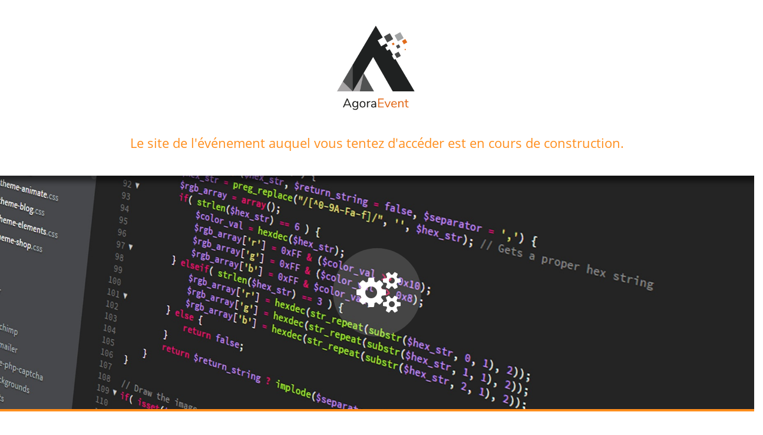

--- FILE ---
content_type: text/html; charset=utf-8
request_url: https://evenements.afnic.fr/SiteEvent/AcceSite.aspx?EtatSite=1&MANCOD=MAN-00173&IdMan=353
body_size: 16268
content:


<!DOCTYPE html>
<html>
<head id="Head1"><title>
	AgoraEvent
</title><meta charset="utf-8" /><meta http-equiv="X-UA-Compatible" content="IE=edge" /><meta name="description" /><meta name="viewport" content="width=device-width, initial-scale=1" /><link rel="SHORTCUT ICON" href="../favicon.ico" />

    <script src="../jQuery/jquery-1.4.2.min.js" type="text/javascript"></script>

    <script src="https://code.jquery.com/jquery-3.3.1.min.js" integrity="sha256-FgpCb/KJQlLNfOu91ta32o/NMZxltwRo8QtmkMRdAu8=" crossorigin="anonymous"></script>

    <!-- Latest compiled and minified CSS -->
    <link rel="stylesheet" href="https://maxcdn.bootstrapcdn.com/bootstrap/3.3.7/css/bootstrap.min.css" integrity="sha384-BVYiiSIFeK1dGmJRAkycuHAHRg32OmUcww7on3RYdg4Va+PmSTsz/K68vbdEjh4u" crossorigin="anonymous" />

    <!-- Optional theme -->
    <link rel="stylesheet" href="https://maxcdn.bootstrapcdn.com/bootstrap/3.3.7/css/bootstrap-theme.min.css" integrity="sha384-rHyoN1iRsVXV4nD0JutlnGaslCJuC7uwjduW9SVrLvRYooPp2bWYgmgJQIXwl/Sp" crossorigin="anonymous" />

    <!-- Latest compiled and minified JavaScript -->
    <script src="https://maxcdn.bootstrapcdn.com/bootstrap/3.3.7/js/bootstrap.min.js" integrity="sha384-Tc5IQib027qvyjSMfHjOMaLkfuWVxZxUPnCJA7l2mCWNIpG9mGCD8wGNIcPD7Txa" crossorigin="anonymous"></script>

    <script type="text/javascript">
    </script>

<link href="../App_Themes/AgoraEvent/css/animate.min.css" type="text/css" rel="stylesheet" /><link href="../App_Themes/AgoraEvent/css/BackOfficeNew.css" type="text/css" rel="stylesheet" /><link href="../App_Themes/AgoraEvent/css/BackOfficeNew.min.css" type="text/css" rel="stylesheet" /><link href="../App_Themes/AgoraEvent/css/calendar/fullcalendar.css" type="text/css" rel="stylesheet" /><link href="../App_Themes/AgoraEvent/css/calendar/fullcalendar.min.css" type="text/css" rel="stylesheet" /><link href="../App_Themes/AgoraEvent/css/calendar/fullcalendar.print.css" type="text/css" rel="stylesheet" /><link href="../App_Themes/AgoraEvent/css/colorpicker/bootstrap-colorpicker.min.css" type="text/css" rel="stylesheet" /><link href="../App_Themes/AgoraEvent/css/custom.css" type="text/css" rel="stylesheet" /><link href="../App_Themes/AgoraEvent/css/datatables/css/demo_page.css" type="text/css" rel="stylesheet" /><link href="../App_Themes/AgoraEvent/css/datatables/css/demo_table.css" type="text/css" rel="stylesheet" /><link href="../App_Themes/AgoraEvent/css/datatables/css/demo_table_jui.css" type="text/css" rel="stylesheet" /><link href="../App_Themes/AgoraEvent/css/datatables/css/jquery.dataTables.css" type="text/css" rel="stylesheet" /><link href="../App_Themes/AgoraEvent/css/datatables/css/jquery.dataTables_themeroller.css" type="text/css" rel="stylesheet" /><link href="../App_Themes/AgoraEvent/css/datatables/tools/css/dataTables.tableTools.css" type="text/css" rel="stylesheet" /><link href="../App_Themes/AgoraEvent/css/editor/external/google-code-prettify/prettify.css" type="text/css" rel="stylesheet" /><link href="../App_Themes/AgoraEvent/css/editor/index.css" type="text/css" rel="stylesheet" /><link href="../App_Themes/AgoraEvent/css/icheck/flat/_all.css" type="text/css" rel="stylesheet" /><link href="../App_Themes/AgoraEvent/css/icheck/flat/aero.css" type="text/css" rel="stylesheet" /><link href="../App_Themes/AgoraEvent/css/icheck/flat/blue.css" type="text/css" rel="stylesheet" /><link href="../App_Themes/AgoraEvent/css/icheck/flat/flat.css" type="text/css" rel="stylesheet" /><link href="../App_Themes/AgoraEvent/css/icheck/flat/green.css" type="text/css" rel="stylesheet" /><link href="../App_Themes/AgoraEvent/css/icheck/flat/grey.css" type="text/css" rel="stylesheet" /><link href="../App_Themes/AgoraEvent/css/icheck/flat/orange.css" type="text/css" rel="stylesheet" /><link href="../App_Themes/AgoraEvent/css/icheck/flat/pink.css" type="text/css" rel="stylesheet" /><link href="../App_Themes/AgoraEvent/css/icheck/flat/purple.css" type="text/css" rel="stylesheet" /><link href="../App_Themes/AgoraEvent/css/icheck/flat/red.css" type="text/css" rel="stylesheet" /><link href="../App_Themes/AgoraEvent/css/icheck/flat/yellow.css" type="text/css" rel="stylesheet" /><link href="../App_Themes/AgoraEvent/css/ion.rangeSlider.css" type="text/css" rel="stylesheet" /><link href="../App_Themes/AgoraEvent/css/ion.rangeSlider.skinFlat.css" type="text/css" rel="stylesheet" /><link href="../App_Themes/AgoraEvent/css/maps/jquery-jvectormap-2.0.1.css" type="text/css" rel="stylesheet" /><link href="../App_Themes/AgoraEvent/css/normalize.css" type="text/css" rel="stylesheet" /><link href="../App_Themes/AgoraEvent/css/nprogress.css" type="text/css" rel="stylesheet" /><link href="../App_Themes/AgoraEvent/css/progressbar/bootstrap-progressbar-3.3.0.css" type="text/css" rel="stylesheet" /><link href="../App_Themes/AgoraEvent/css/select/select2.min.css" type="text/css" rel="stylesheet" /><link href="../App_Themes/AgoraEvent/css/switchery/switchery.min.css" type="text/css" rel="stylesheet" /><link href="../App_Themes/AgoraEvent/fonts/css/font-awesome.css" type="text/css" rel="stylesheet" /><link href="../App_Themes/AgoraEvent/fonts/css/font-awesome.min.css" type="text/css" rel="stylesheet" /><link href="../App_Themes/AgoraEvent/Master/Master.css" type="text/css" rel="stylesheet" /><link href="../App_Themes/AgoraEvent/Master/Master.min.css" type="text/css" rel="stylesheet" /><link href="../App_Themes/AgoraEvent/Pages/connexion_AgoraEvent.css" type="text/css" rel="stylesheet" /><link href="../App_Themes/AgoraEvent/Pages/connexion_AgoraEvent.min.css" type="text/css" rel="stylesheet" /><link href="../App_Themes/AgoraEvent/Pages/DefaultSheet.css" type="text/css" rel="stylesheet" /><link href="../App_Themes/AgoraEvent/Pages/siteEventUnaviable.css" type="text/css" rel="stylesheet" /><link href="../App_Themes/AgoraEvent/Pages/siteEventUnaviable.min.css" type="text/css" rel="stylesheet" /><link href="../App_Themes/AgoraEvent/TelerikTheme/Avanti/AutoCompleteBox.Avanti.css" type="text/css" rel="stylesheet" /><link href="../App_Themes/AgoraEvent/TelerikTheme/Avanti/Button.Avanti.css" type="text/css" rel="stylesheet" /><link href="../App_Themes/AgoraEvent/TelerikTheme/Avanti/Calendar.Avanti.css" type="text/css" rel="stylesheet" /><link href="../App_Themes/AgoraEvent/TelerikTheme/Avanti/CloudUpload.Avanti.css" type="text/css" rel="stylesheet" /><link href="../App_Themes/AgoraEvent/TelerikTheme/Avanti/ColorPicker.Avanti.css" type="text/css" rel="stylesheet" /><link href="../App_Themes/AgoraEvent/TelerikTheme/Avanti/ComboBox.Avanti.css" type="text/css" rel="stylesheet" /><link href="../App_Themes/AgoraEvent/TelerikTheme/Avanti/DataForm.Avanti.css" type="text/css" rel="stylesheet" /><link href="../App_Themes/AgoraEvent/TelerikTheme/Avanti/DataPager.Avanti.css" type="text/css" rel="stylesheet" /><link href="../App_Themes/AgoraEvent/TelerikTheme/Avanti/DialogCSS.css" type="text/css" rel="stylesheet" /><link href="../App_Themes/AgoraEvent/TelerikTheme/Avanti/Dock.Avanti.css" type="text/css" rel="stylesheet" /><link href="../App_Themes/AgoraEvent/TelerikTheme/Avanti/DropDownList.Avanti.css" type="text/css" rel="stylesheet" /><link href="../App_Themes/AgoraEvent/TelerikTheme/Avanti/DropDownTree.Avanti.css" type="text/css" rel="stylesheet" /><link href="../App_Themes/AgoraEvent/TelerikTheme/Avanti/Editor.Avanti.css" type="text/css" rel="stylesheet" /><link href="../App_Themes/AgoraEvent/TelerikTheme/Avanti/FileExplorer.Avanti.css" type="text/css" rel="stylesheet" /><link href="../App_Themes/AgoraEvent/TelerikTheme/Avanti/Filter.Avanti.css" type="text/css" rel="stylesheet" /><link href="../App_Themes/AgoraEvent/TelerikTheme/Avanti/FormDecorator.Avanti.css" type="text/css" rel="stylesheet" /><link href="../App_Themes/AgoraEvent/TelerikTheme/Avanti/Gantt.Avanti.css" type="text/css" rel="stylesheet" /><link href="../App_Themes/AgoraEvent/TelerikTheme/Avanti/Grid.Avanti.css" type="text/css" rel="stylesheet" /><link href="../App_Themes/AgoraEvent/TelerikTheme/Avanti/ImageEditor.Avanti.css" type="text/css" rel="stylesheet" /><link href="../App_Themes/AgoraEvent/TelerikTheme/Avanti/ImageGallery.Avanti.css" type="text/css" rel="stylesheet" /><link href="../App_Themes/AgoraEvent/TelerikTheme/Avanti/Input.Avanti.css" type="text/css" rel="stylesheet" /><link href="../App_Themes/AgoraEvent/TelerikTheme/Avanti/LightBox.Avanti.css" type="text/css" rel="stylesheet" /><link href="../App_Themes/AgoraEvent/TelerikTheme/Avanti/ListBox.Avanti.css" type="text/css" rel="stylesheet" /><link href="../App_Themes/AgoraEvent/TelerikTheme/Avanti/Map.Avanti.css" type="text/css" rel="stylesheet" /><link href="../App_Themes/AgoraEvent/TelerikTheme/Avanti/MediaPlayer.Avanti.css" type="text/css" rel="stylesheet" /><link href="../App_Themes/AgoraEvent/TelerikTheme/Avanti/Menu.Avanti.css" type="text/css" rel="stylesheet" /><link href="../App_Themes/AgoraEvent/TelerikTheme/Avanti/Navigation.Avanti.css" type="text/css" rel="stylesheet" /><link href="../App_Themes/AgoraEvent/TelerikTheme/Avanti/Notification.Avanti.css" type="text/css" rel="stylesheet" /><link href="../App_Themes/AgoraEvent/TelerikTheme/Avanti/OrgChart.Avanti.css" type="text/css" rel="stylesheet" /><link href="../App_Themes/AgoraEvent/TelerikTheme/Avanti/PanelBar.Avanti.css" type="text/css" rel="stylesheet" /><link href="../App_Themes/AgoraEvent/TelerikTheme/Avanti/ProgressArea.Avanti.css" type="text/css" rel="stylesheet" /><link href="../App_Themes/AgoraEvent/TelerikTheme/Avanti/ProgressBar.Avanti.css" type="text/css" rel="stylesheet" /><link href="../App_Themes/AgoraEvent/TelerikTheme/Avanti/Rating.Avanti.css" type="text/css" rel="stylesheet" /><link href="../App_Themes/AgoraEvent/TelerikTheme/Avanti/RibbonBar.Avanti.css" type="text/css" rel="stylesheet" /><link href="../App_Themes/AgoraEvent/TelerikTheme/Avanti/Rotator.Avanti.css" type="text/css" rel="stylesheet" /><link href="../App_Themes/AgoraEvent/TelerikTheme/Avanti/Scheduler.Avanti.css" type="text/css" rel="stylesheet" /><link href="../App_Themes/AgoraEvent/TelerikTheme/Avanti/SearchBox.Avanti.css" type="text/css" rel="stylesheet" /><link href="../App_Themes/AgoraEvent/TelerikTheme/Avanti/Slider.Avanti.css" type="text/css" rel="stylesheet" /><link href="../App_Themes/AgoraEvent/TelerikTheme/Avanti/SocialShare.Avanti.css" type="text/css" rel="stylesheet" /><link href="../App_Themes/AgoraEvent/TelerikTheme/Avanti/Splitter.Avanti.css" type="text/css" rel="stylesheet" /><link href="../App_Themes/AgoraEvent/TelerikTheme/Avanti/Spreadsheet.Avanti.css" type="text/css" rel="stylesheet" /><link href="../App_Themes/AgoraEvent/TelerikTheme/Avanti/TabStrip.Avanti.css" type="text/css" rel="stylesheet" /><link href="../App_Themes/AgoraEvent/TelerikTheme/Avanti/TagCloud.Avanti.css" type="text/css" rel="stylesheet" /><link href="../App_Themes/AgoraEvent/TelerikTheme/Avanti/Tile.Avanti.css" type="text/css" rel="stylesheet" /><link href="../App_Themes/AgoraEvent/TelerikTheme/Avanti/TileList.Avanti.css" type="text/css" rel="stylesheet" /><link href="../App_Themes/AgoraEvent/TelerikTheme/Avanti/ToolBar.Avanti.css" type="text/css" rel="stylesheet" /><link href="../App_Themes/AgoraEvent/TelerikTheme/Avanti/ToolTip.Avanti.css" type="text/css" rel="stylesheet" /><link href="../App_Themes/AgoraEvent/TelerikTheme/Avanti/TreeList.Avanti.css" type="text/css" rel="stylesheet" /><link href="../App_Themes/AgoraEvent/TelerikTheme/Avanti/TreeView.Avanti.css" type="text/css" rel="stylesheet" /><link href="../App_Themes/AgoraEvent/TelerikTheme/Avanti/Upload.Avanti.css" type="text/css" rel="stylesheet" /><link href="../App_Themes/AgoraEvent/TelerikTheme/Avanti/Window.Avanti.css" type="text/css" rel="stylesheet" /><link href="../App_Themes/AgoraEvent/TelerikTheme/Avanti/Wizard.Avanti.css" type="text/css" rel="stylesheet" /></head>
<body class="bodySiteEventUnaviable">
    <form method="post" action="./AcceSite.aspx?EtatSite=1&amp;MANCOD=MAN-00173&amp;IdMan=353" id="MasterPageForm">
<div class="aspNetHidden">
<input type="hidden" name="__VIEWSTATE" id="__VIEWSTATE" value="kJhuZLHwB8Uze5ZoM2TOsnl8ahUVe8iBgvDLarQEWGxbecx8lhPoN9gEP2bGrn7rEDCVgx8dEERX4RF29RplcsTpb4U=" />
</div>

<div class="aspNetHidden">

	<input type="hidden" name="__VIEWSTATEGENERATOR" id="__VIEWSTATEGENERATOR" value="9E05A415" />
</div>
        <div id="pnlsStructurePage" class="cssPanelStructure">
	

            <header class="container-fluid ">
                <div class="row">
                    <img id="Image1" class="logoAE" src="../App_Themes/AgoraEvent/Images/Logo/AE-logo-PNG-500px.png" />
                </div>

                <div class="row">
                    <h1>
                        <span id="lbldDescription" class="metroTitleAccueil" style="color:#FF8E1D;">Le site de l'événement auquel vous tentez d'accéder est en cours de construction.</span>
                    </h1>
                </div>

                <div class="row icoState-wrapper">
                    <div id="IcoState" class="icoState"><i class='fa fa-cogs fa-5x' aria-hidden='true'></i></div>
                </div>
            </header>

            <main class="container">
                <section id="section1">
                    <div class="item-cell">
                        <div>
                            <h3>
                                <span id="Label5">Site internet dédié à l’événement</span>
                            </h3>
                            <p>
                                <span id="Label6">Faites la promotion de votre événement grâce à un site complet et modulable à votre image : créez un formulaire d’inscription, le programme détaillé de votre événement, de multiples pages personnalisables à volonté…</span>
                            </p>
                        </div>
                    </div>                        
                    <div class="item-cell">
                        <div>
                            <h3>
                                <span id="Label7">Gestion des inscriptions et des participants</span>
                            </h3>
                            <p>
                                <span id="Label8">Suivez toute l’activité de vos participants de l’inscription à l’arrivée sur l’événement : gérez les inscriptions aux différentes prestations, toute la logistique associée, l’accueil sur site, l’édition de badges…</span>
                            </p>
                        </div>
                    </div>
                    <div class="item-cell">
                        <div>
                            <h3>
                                <span id="Label9">Gestion des mailings et des invitations</span>
                            </h3>
                            <p>
                                <span id="Label10">Gérez vos invités de façon simple et intuitive : créez et personnalisez vos modèles de mails, gérez les listes d’invitations, les relances, les campagnes de mailling et les statistiques associées…</span>
                            </p>
                        </div>
                    </div>
                    <div class="item-cell">
                        <h3>
                            <span id="Label11">Et bien d’autres possibilités…</span>
                        </h3>
                        <p>
                            <span id="Label12">Pour un outil encore plus complet afin d’accroitre votre efficacité, vous avez également la possibilité d’utiliser de nombreux modules complémentaires : la galerie photo,  l’enquête de satisfaction, le mur de l’événement, le module facturation, le paiement en ligne, le module e-billet… 
Utilisez AgoraEvent pour optimiser et booster votre gestion d’événement !</span>
                        </p>
                    </div>
                </section>
            </main>

            <footer class="container-fluid">
                <div class="row">
                    <div class="col-md-6 col-md-offset-3">
                        <p>
                            &copy; - <a href="http://www.avanti-technologies.fr" target="_blank"><strong>AVANTI Technologies</strong></a>. Tous droits réservés
                        </p>
                    </div>
                </div>
            </footer>

        
</div>
    </form>
</body>
</html>



--- FILE ---
content_type: text/css
request_url: https://evenements.afnic.fr/App_Themes/AgoraEvent/css/BackOfficeNew.css
body_size: 73056
content:
@font-face {
  font-family: 'Roboto';
  font-style: normal;
  font-weight: 100;
  src: url(https://fonts.gstatic.com/s/roboto/v29/KFOkCnqEu92Fr1MmgVxIIzc.ttf) format('truetype');
}
@font-face {
  font-family: 'Roboto';
  font-style: normal;
  font-weight: 300;
  src: url(https://fonts.gstatic.com/s/roboto/v29/KFOlCnqEu92Fr1MmSU5fBBc9.ttf) format('truetype');
}
@font-face {
  font-family: 'Roboto';
  font-style: normal;
  font-weight: 400;
  src: url(https://fonts.gstatic.com/s/roboto/v29/KFOmCnqEu92Fr1Mu4mxP.ttf) format('truetype');
}
@font-face {
  font-family: 'Roboto';
  font-style: normal;
  font-weight: 500;
  src: url(https://fonts.gstatic.com/s/roboto/v29/KFOlCnqEu92Fr1MmEU9fBBc9.ttf) format('truetype');
}
@font-face {
  font-family: 'Roboto';
  font-style: normal;
  font-weight: 700;
  src: url(https://fonts.gstatic.com/s/roboto/v29/KFOlCnqEu92Fr1MmWUlfBBc9.ttf) format('truetype');
}
/* ------ RADGRIDS ------ */
.RadGrid {
  border: 1px solid #ced4da;
  padding: 1rem;
}
.RadGrid.Popupfix .RadRibbonBar {
  width: 100% !important;
}
.RadGrid.Popupfix .rrbCommands {
  min-width: 0 !important;
}
.RadGrid .rgCommandRow .rgCommandCell {
  /*padding: 1em;*/
}
.RadGrid .rgCommandRow .rgCommandCell .rgCommandTable {
  background: none;
}
.RadGrid .rgCommandRow .rgCommandCell .rgCommandTable a {
  display: inline-block;
  font-weight: 400;
  color: #212529;
  text-align: center;
  vertical-align: middle;
  -webkit-user-select: none;
  -moz-user-select: none;
  -ms-user-select: none;
  user-select: none;
  background-color: transparent;
  border: 1px solid transparent;
  padding: 0.375rem 0.75rem;
  font-size: 1rem;
  line-height: 1.5;
  border-radius: 0.25rem;
  color: #FFFFFF !important;
  background-color: #43484D !important;
  border-color: #43484D !important;
  text-shadow: none !important;
  margin: 0.5rem 0;
}
.RadGrid.customRadgrid .rgDataDiv {
  height: auto !important;
}
.RadGrid.RadGrid_Metro .rgGroupPanel,
.RadGrid.RadGrid_Metro .rgGroupPanel caption {
  background: #FFB23F;
  color: #fff;
  padding: 5px 10px;
  height: auto;
}
.RadGrid td {
  white-space: nowrap;
  text-overflow: ellipsis;
  overflow: hidden;
}
.RadGrid thead td {
  text-overflow: unset;
}
.RadGrid .rgHeader {
  text-decoration: none;
  /* max-width: 150px; */
  white-space: nowrap;
  overflow: hidden;
  text-overflow: ellipsis;
}
.RadGrid .rgPager .rgNumPart a {
  color: #232323;
}
.RadGrid .rgPager .rgNumPart a:hover {
  background: #B2B3B4;
}
.RadGrid .rgPager .rgNumPart a.rgCurrentPage {
  color: white;
  background: #FFB23F;
}
.RadGrid rgFooterWrapper {
  border-top: solid;
  border-top-width: 1px;
}
.RadGrid .RadPicker * {
  background-color: white !important;
}
.RadGrid .RadPicker .rcCalPopup {
  /*background-image: ~"url('../Metro/Grid/SortDescCalendar.gif')";
        background-size: 100%;*/
}
.RadGrid .rgExpandCol input[type="image"] {
  width: 15px;
  height: 15px;
}
.RadGrid .rgFilterRow input[type=text] {
  border-radius: 3px;
  border-color: #ced4da;
}
.RadGrid .rgFilterRow .RadPicker .rcCalPopup {
  background-image: url('../Metro/Grid/SortDescCalendar.gif');
  background-size: 100%;
}
.RadGrid.customRadgrid .rgHeaderDiv tr:first-child,
.RadGrid.customRadgrid_other thead .rgHeader,
.RadGrid.customRadgrid thead .rgHeader {
  background-color: #43484D;
  color: white;
}
.RadGrid.customRadgrid .rgHeaderDiv tr:first-child a,
.RadGrid.customRadgrid_other thead .rgHeader a,
.RadGrid.customRadgrid thead .rgHeader a {
  color: white;
}
.RadGrid.RadGrid_Metro .rgRow {
  background-color: white;
}
.RadGrid.RadGrid_Metro .rgAltRow {
  background-color: #ededed;
}
.RadGrid.RadGrid_Metro .rgSelectedRow {
  color: #fff;
  background: #FFB23F;
  background-color: #FFB23F;
}
.RadGrid.RadGrid_Metro .rgActiveRow > td,
.RadGrid.RadGrid_Metro .rgSelectedRow > td {
  border-color: white;
}
.RadGrid.RadGrid_Metro .rgHoveredRow {
  background: #d4d4d4;
}
.RadGrid input[type="image"],
.RadGrid img {
  width: 25px;
  height: 25px;
}
.RadGrid[class*=customRadgrid] {
  width: auto;
  overflow-x: auto;
  overflow-y: hidden;
}
.RadGrid[class*=customRadgrid] .rgGroupHeader {
  background-color: #43484D;
  padding: 5px 10px;
  height: auto;
  color: white;
}
.RadGrid[class*=customRadgrid] .rgCommandTable {
  background: #43484D;
}
.RadGrid[class*=customRadgrid] .rgCommandTable td a {
  color: white;
}
.RadGrid[class*=customRadgrid] tfoot {
  background-color: none;
}
.RadGrid[class*=customRadgrid] .rgEditForm {
  background-color: white;
  box-shadow: 0 0.125rem 0.25rem rgba(0, 0, 0, 0.075) !important;
  border: 1px solid #dee2e6;
  border-radius: 3px;
  overflow: hidden;
}
.RadGrid[class*=customRadgrid] .rgEditForm .rgHeader {
  background: #43484D;
  height: auto !important;
}
.RadGrid[class*=customRadgrid] .rgEditForm textarea {
  resize: none;
}
.RadGrid.customRadgrid-Financier .rgFooter td {
  color: white;
  background-color: #B2B3B4;
}
.RadGrid.radgridHebergement .rgGroupCol,
.RadGrid.radgridHebergement .rgExpandCol {
  background-color: #FFB23F;
}
.RadGrid.RadGrid_Metro .rgFilterActive,
.RadGrid.RadGrid_Metro .rgFilterActive:hover {
  border-color: unset;
  background-color: transparent;
}
.RadGrid .enableBtn {
  width: 80px !important;
}
.RadGrid .forbiddenAccount {
  background-color: #e67b64;
}
.RadGrid .newAccount {
  background-color: #e4e6b2;
}
.RadGrid .allowedAccount {
  background-color: #a4cc84;
}
.RadGrid .RadComboBox {
  background-color: white;
  border: 1px solid #dee2e6;
}
.RadGrid .RadComboBox .rcbArrowCell {
  background-image: url('../Metro/Combobox/chevron-down-white.png');
  background-size: contain;
  background-position-x: -1px;
  background-position-y: 4px;
  background-position: 0 !important;
  background-color: lightgrey !important;
}
.radgridDemandeInscription .rgMasterTable > tbody > tr > td input[type=checkbox] {
  margin-left: 7px;
}
/* ------ END RADGRIDS ------ */
.RadAutoCompleteBox .racTokenList {
  font-size: 1rem;
  padding: 0.375rem 0.75rem !important;
  border: 1px solid #ced4da !important;
  border-radius: 0.25rem;
}
.RadInput.riSingle .riTextBox {
  font-size: 1rem;
  padding: 0.375rem 0.75rem;
  border: 1px solid #ced4da !important;
  border-radius: 0.25rem;
  color: #232323 !important;
}
.RadComboBox.RadComboBox_Metro .rcbInner {
  border-color: #ced4da;
  color: #232323;
  background-color: #FFFFFF;
}
.RadComboBox.RadComboBox_Metro .rcbInner.rcbReadOnly,
.RadComboBox.RadComboBox_Metro .rcbInner.rcbExpanded,
.RadComboBox.RadComboBox_Metro .rcbInner.rcbFocused,
.RadComboBox.RadComboBox_Metro .rcbInner .rcbActionButton {
  border-color: #ced4da;
  color: #232323;
  background-color: #FFFFFF;
}
body {
  /* mon fichier Less BackOffice */
  min-height: 100% !important;
  position: relative;
  color: #232323;
  background: #F7F7F7;
  font-size: 14px;
  /* menu fermé */
  /* menu ouvert */
}
body .right_col {
  padding-right: 15px;
  padding-left: 15px;
  margin-right: auto;
  margin-left: auto;
  z-index: 100;
}
body .top_nav {
  background: #FFB23F;
}
body .top_nav a {
  color: #232323;
}
body .top_nav a:focus,
body .top_nav a:hover {
  text-decoration: none;
  background-color: transparent;
}
body .top_nav nav {
  display: flex;
  flex-direction: row;
  justify-content: flex-start;
}
body .top_nav nav #imgLogo {
  background: white;
  min-width: 70px;
  height: 70px;
  align-self: center;
  padding: 5px;
}
body .top_nav nav #imgLogo input[type=image] {
  width: 60px;
  margin: auto;
}
body .top_nav nav .toggle {
  padding: 20px;
  position: relative;
  display: inline-block;
}
body .top_nav nav .navbar-left {
  flex: 2 1 auto;
  align-self: center;
}
body .top_nav nav .navbar-right {
  margin: 0;
  align-self: center;
}
body .top_nav nav .navbar-right li.open > a {
  background: #ffbc59;
}
body .top_nav #dropdownMenuUserProfile {
  color: #232323;
}
body .top_nav .EventName {
  font-size: 1.5em;
  display: block;
  letter-spacing: 3px;
  white-space: nowrap;
  overflow: hidden;
  text-overflow: ellipsis;
}
body .left_col {
  padding: 0;
  position: absolute;
  top: 70px;
  height: 100%;
  min-height: 100vh;
  z-index: 200;
  background-color: #2E2E2E;
  transition: 0.3s;
}
body .left_col .profile {
  display: none;
}
body .left_col li {
  width: 100%;
}
body .left_col li a {
  padding-left: 1em;
}
body .left_col li li.current-page a {
  color: #FFB23F !important;
  /*&::after {
                    background: @master-color !important;
                }*/
}
body .left_col a {
  color: white;
}
body .left_col .nav-item.parent_menu > a {
  display: flex;
  flex-direction: row;
  justify-content: space-between;
  align-items: center;
}
body .left_col .nav-item.parent_menu > a i:first-child {
  font-size: 0.8em;
}
body .left_col .nav-item.parent_menu > a span {
  flex: 1 2 auto;
  padding-left: 10px;
}
body .left_col .nav-item.parent_menu > a i:last-child {
  width: 70px;
  text-align: center;
  font-size: 1.3em;
}
body .left_col .child_menu {
  background: rgba(255, 255, 255, 0.05);
  position: relative;
}
body .left_col .child_menu.active {
  /*border-right: 4px solid @master-color;*/
}
body .left_col .child_menu .nav-link {
  padding-left: 10px;
  font-size: smaller;
  right: 0;
  width: 40px;
  overflow: hidden;
  text-overflow: ellipsis;
  white-space: nowrap;
  margin-left: 245px;
}
body .left_col .sidebar-footer {
  position: fixed;
  z-index: 2;
  width: 70px;
  bottom: 0px;
  padding: 5px 0 0 0;
  opacity: 0;
  flex-direction: column;
  justify-content: space-around;
  align-items: center;
  color: white;
  background: #2E2E2E;
  border-top: 5px solid #FFB23F;
  transition: 0.3s;
}
body .left_col .sidebar-footer a {
  display: block;
  font-size: 17px;
  color: white;
  padding: 5px 0;
  text-align: center;
  cursor: pointer;
}
body.nav-md .container-main .left_col {
  width: 70px;
}
body.nav-md .container-main .left_col .sideMenuBar-20years {
  width: 300px;
  transform: translateX(-230px);
  transition: 0.3s;
}
body.nav-md .container-main .left_col:hover {
  width: 300px;
  -webkit-box-shadow: 2px 0px 8px 0px rgba(0, 0, 0, 0.18);
  -moz-box-shadow: 2px 0px 8px 0px rgba(0, 0, 0, 0.18);
  box-shadow: 2px 0px 8px 0px rgba(0, 0, 0, 0.18);
}
body.nav-md .container-main .left_col:hover .sideMenuBar-20years {
  width: 300px;
  transform: translateX(0px);
}
body.nav-md .container-main .left_col:hover .sideMenuBar-20years .child_menu .nav-link {
  margin: 0;
  width: 100%;
}
body.nav-md .container-main .left_col:hover .sidebar-footer {
  width: 300px;
  opacity: 1;
  display: flex;
  flex-direction: row;
  justify-content: space-around;
  align-items: center;
}
body.nav-md .container-main .left_col:hover .sidebar-footer a {
  display: block;
}
body.nav-md .container-main .right_col {
  min-height: 1000px;
  margin-left: 70px;
}
body.nav-sm .container-main .left_col {
  width: 300px;
  position: absolute;
}
body.nav-sm .container-main .left_col .sidebar-footer {
  width: 300px;
  display: flex;
  opacity: 1;
  flex-direction: row;
  flex-wrap: nowrap;
  justify-content: space-around;
}
body.nav-sm .container-main .left_col .sideMenuBar-20years .child_menu .nav-link {
  margin: 0;
  width: 100%;
}
body.nav-sm .container-main .right_col {
  margin-left: 300px;
}
/* ------ BURGER ------- */
.hamburger .hamburger {
  font: inherit;
  display: inline-block;
  overflow: visible;
  margin: 0;
  padding: 15px;
  cursor: pointer;
  transition-timing-function: linear;
  transition-duration: 0.15s;
  transition-property: opacity, filter;
  text-transform: none;
  color: inherit;
  border: 0;
  background-color: transparent;
}
.hamburger .hamburger-box {
  position: relative;
  display: inline-block;
  width: 30px;
  height: 24px;
}
.hamburger .hamburger-inner,
.hamburger .hamburger-inner::before,
.hamburger .hamburger-inner::after {
  position: absolute;
  width: 30px;
  height: 4px;
  transition-timing-function: ease;
  transition-duration: 0.15s;
  transition-property: transform;
  border-radius: 4px;
  background-color: #232323;
}
.hamburger .hamburger-inner {
  top: 50%;
  display: block;
  margin-top: -2px;
}
.hamburger .hamburger-inner::before,
.hamburger .hamburger-inner::after {
  display: block;
  content: "";
}
.hamburger .hamburger-inner::before {
  top: -10px;
}
.hamburger .hamburger-inner::after {
  bottom: -10px;
}
.hamburger.is-active:hover,
.hamburger :hover {
  opacity: 0.9;
}
.hamburger.is-active .hamburger-inner,
.hamburger.is-active .hamburger-inner::before,
.hamburger.is-active .hamburger-inner::after {
  background-color: #232323;
}
.hamburger.is-active .hamburger-inner::before {
  transform: translate3d(-8px, 4px, 0) rotate(-45deg) scaleX(0.7);
}
.hamburger.is-active .hamburger-inner::after {
  transform: translate3d(-8px, -4px, 0) rotate(45deg) scaleX(0.7);
}
/* ------ END BURGER ------- */
/* ------ SIDEMENU ------ */
.sideMenuBar-20years {
  color: white;
}
.sideMenuBar-20years li a {
  padding: 8px 0;
}
.sideMenuBar-20years li a:focus,
.sideMenuBar-20years li a:hover {
  text-decoration: none;
  background-color: rgba(255, 255, 255, 0.1);
}
/* ------ END SIDEMENU ------ */
/* ------ Menu MEET-IN ------ */
.meetin-menu a .card {
  min-height: 10rem;
}
.meetin-menu a .card .fa {
  color: #FFB23F;
}
.meetin-menu a .card span {
  color: rgba(35, 35, 35, 0.5);
  transition: all 0.1s 0.05s ease-in;
}
.meetin-menu a:hover .card {
  box-shadow: 0 0.125rem 0.25rem rgba(0, 0, 0, 0.075) !important;
  border-color: #FFB23F;
}
.meetin-menu a:hover .card .fa {
  color: #FFB23F;
}
.meetin-menu a:hover .card span {
  color: rgba(35, 35, 35, 0.8);
}
/* ------ Menu MEET-IN ------ */
.colorPicker-square {
  display: inline-block;
  width: 16px;
  height: 16px;
  vertical-align: text-top;
  cursor: pointer;
  border: 1px solid #ced4da;
  border-radius: 3px;
}
/****************************/
/*  SLIDER   */
/****************************/
/* SliderInfoPreview */
#sliderInfoPreview p {
  font-size: 16px;
  color: #232323;
  font-weight: bold;
}
#sliderInfoPreview p.sliderPanelContent-text {
  color: #FFF;
}
#backgroundSlider {
  position: absolute;
  top: 0;
  left: 0px;
}
.sliderInfoWrapper {
  background-color: rgba(255, 255, 255, 0.83);
  position: absolute;
  width: 280px;
  height: 130px;
  left: 180px;
  top: 180px;
  padding: 10px;
  border: 1px solid #dedede;
  z-index: 2;
}
.sliderInfoWrapper p,
.sliderInfoWrapper strong {
  font-size: 1.2em;
  margin: 0;
}
#previsualisationSlider {
  margin: 0px auto 15px;
  max-width: 1920px;
  height: 449px;
  background-color: #e6e6e6;
  position: relative;
}
#previsualisationSlider .jwc_frame {
  position: absolute !important;
  top: 0;
  left: 0;
  z-index: 1;
}
.btnIconFullWidth .btnIconFontAwesome input,
.btnIconFullWidth .btnIconFontAwesome {
  width: 100% !important;
}
.btnFullWidth,
.btnFullWidth input {
  width: 100% !important;
}
.btnIconFullWidth .btnIconFontAwesome input {
  padding-left: 12px;
}
.orangeBtnWrapper {
  text-align: center;
  background-color: #FF8E1D;
  width: 100%;
}
.orangeBtnWrapper a {
  padding: 0px 26px;
  color: #fff;
  font-size: 14px;
  border-radius: 2px;
  cursor: pointer;
  display: inline-block;
  line-height: 1;
}
.orangeBtnWrapper a,
.orangeBtnWrapper a:visited {
  outline: none;
  color: #389dc1;
}
.orangeBtnWrapper a:hover {
  text-decoration: none;
}
.orangeBtnWrapper input {
  display: none;
}
.iconBtnOrange {
  position: absolute;
  left: 22px;
}
#sliderInfos .movingPanel {
  height: 160px;
  width: 600px;
  left: 150px;
  top: 200px;
}
body form .previsualisationSlider-wrapper #sliderInfos .movingPanelEventType,
body form #previsualisationActualite .movingPanelEventType {
  height: 68px;
}
body #sliderInfos .movingPanelEventType {
  top: 166px;
}
body #previsualisationActualite .movingPanelEventType {
  top: 112px;
}
.movingPanelEventType .movingPanelContent {
  height: 34px;
  background-color: #383838;
  color: white;
  font-size: 0.8em;
  line-height: 18px;
}
.movingPanel {
  position: absolute;
  height: 200px;
  top: 152px;
  margin: 0;
  padding: 0;
  z-index: 99;
  text-overflow: ellipsis;
  overflow: hidden;
}
.movingPanel-active {
  z-index: 100 !important;
  border: 1px solid #FFB23F;
}
.movingPanel-active.movingPanelContent-editing {
  border: 1px solid #31bb55;
}
.movingPanel-active .movingPanelTitle {
  background: #ffb23f;
}
.movingPanel-active .movingPanelContent {
  padding: 8px;
}
.movingPanel-active .movingPanelContent-title {
  font-size: 1.5em;
}
.movingPanel-active .movingPanelContent-text {
  font-size: 1em;
  text-align: justify;
}
.movingPanel .movingPanelTitle {
  font-family: monospace;
  background: rgba(0, 0, 0, 0.38);
  color: white;
  font-size: 24px;
  height: 30px;
  text-align: center;
  text-overflow: ellipsis;
  overflow: hidden;
}
.movingPanel .movingPanelTitle .movingPanelTitle-icon {
  float: right;
  color: white;
  font-size: 0.8em;
}
.movingPanel .movingPanelTitle .movingPanelTitle-icon-trash,
.movingPanel .movingPanelTitle .movingPanelTitle-icon-cancel {
  position: absolute;
  right: 15px;
}
.movingPanel .movingPanelTitle .movingPanelTitle-icon-pen,
.movingPanel .movingPanelTitle .movingPanelTitle-icon-save {
  position: absolute;
  right: 40px;
}
.movingPanel .movingPanelTitle .movingPanelTitle-icon-cancel,
.movingPanel .movingPanelTitle .movingPanelTitle-icon-save {
  display: none;
}
.movingPanelContent-text {
  font-size: 1.1em;
  text-align: justify;
}
.movingPanelContent-editing .movingPanelTitle {
  background: #31bb55;
}
.previsualisationSlider-preview {
  border: none !important;
}
.previsualisationSlider-preview .jwc_controls,
.previsualisationSlider-preview .jwc_loader,
.previsualisationActualite-preview .jwc_controls,
.previsualisationActualite-preview .jwc_loader {
  display: none !important;
}
.previsualisationSlider-preview .movingPanelTitle,
.previsualisationActualite-preview .movingPanelTitle {
  visibility: hidden !important;
}
.previsualisationSlider-preview .movingPanel,
.previsualisationActualite-preview .movingPanel {
  border: none !important;
}
.slider-img-select .da-thumbs li a,
.slider-img-select .da-thumbs li a img {
  width: 340px;
  height: 146px;
}
.slider-img-select ul {
  text-align: center;
}
.slider-img-select .da-thumbs li {
  display: inline-block;
  float: none !important;
}
.slider-img-select .da-thumbs li[draggable] {
  -moz-user-select: none;
  -khtml-user-select: none;
  -webkit-user-select: none;
  user-select: none;
  /* Required to make elements draggable in old WebKit */
  -khtml-user-drag: element;
  -webkit-user-drag: element;
}
.slider-img-select .da-thumbs li .over {
  border-right: 2px solid blue;
}
.da-thumbsleft {
  width: 15% !important;
}
.carousel-control.right {
  top: 0 !important;
}
.carousel-inner > .item > img {
  width: 100%;
}
.carousel-inner .left {
  width: 100% !important;
}
.carousel-inner .right {
  top: 0 !important;
  padding-top: 0 !important;
}
#editControls a {
  border: 1px solid grey;
  padding: 2px 4px;
  margin: 7px 4px 4px 0px;
  background: white;
  color: black;
  display: inline-block;
}
/****************************/
/*  ACTUALITES   */
/****************************/
.da-thumbs {
  list-style: none;
  margin: 20px auto;
  height: 100%;
}
.da-thumbs li {
  box-shadow: 0 0.125rem 0.25rem rgba(0, 0, 0, 0.075) !important;
  position: relative;
  background: white;
  margin-right: 2rem;
}
.da-thumbs-actualites .dragImageActualite {
  padding: 0;
}
.da-thumbs-actualites .movingPanel {
  border: none;
}
.da-thumbs-actualites .movingPanelTitle {
  visibility: hidden;
}
.da-thumbs-actualites .movingPanelContent-editing {
  border: none;
}
.dragImageActualite,
.dragImageActualite a:not(.updateActulaliteLink),
.dragImageActualite a:not(.updateActulaliteLink) img {
  height: 350px !important;
  width: 250px !important;
}
#previsualisationActualite {
  margin: 20px auto 15px;
  border: 1px solid #bdbdbd;
  width: 250px;
  height: 350px;
  background-color: #f7f7f7;
  position: relative;
}
#previsualisationActualite .jwc_frame {
  position: absolute !important;
  top: 0;
  left: 0;
  z-index: 1;
}
/* --------- RAD CALENDARPOPUP -------- */
.RadCalendarPopup.RadCalendarPopupShadows > .rcShadTR,
.RadCalendarPopup.RadCalendarPopupShadows > .rcShadBL,
.RadCalendarPopup.RadCalendarPopupShadows > .rcShadBR {
  display: none;
}
.RadCalendarPopup table.RadCalendarTimeView {
  border-collapse: separate;
  border-style: solid;
  border-width: 1px;
  background: white;
  box-shadow: 0 0.125rem 0.25rem rgba(0, 0, 0, 0.075) !important;
}
.RadCalendarPopup table.RadCalendarTimeView a:hover {
  background: #dee2e6;
}
.RadCalendarPopup table.RadCalendarTimeView th {
  border-color: rgba(255, 255, 255, 0.5) !important;
  background: #FFB23F;
  color: #FFFFFF;
}
.RadCalendarPopup table.RadCalendarTimeView td.rcSelected a {
  background: #FFB23F;
  color: #FFFFFF;
}
.RadCalendar,
.RadCalendar.RadCalendar_Metro,
.RadCalendar.RadCalendar_Bootstrap {
  background: white;
  box-shadow: 0 0.125rem 0.25rem rgba(0, 0, 0, 0.075) !important;
}
.RadCalendar caption,
.RadCalendar.RadCalendar_Metro caption,
.RadCalendar.RadCalendar_Bootstrap caption,
.RadCalendar caption span,
.RadCalendar.RadCalendar_Metro caption span,
.RadCalendar.RadCalendar_Bootstrap caption span {
  color: inherit;
  display: none;
}
.RadCalendar .rcMain .rcMainTable,
.RadCalendar.RadCalendar_Metro .rcMain .rcMainTable,
.RadCalendar.RadCalendar_Bootstrap .rcMain .rcMainTable {
  border-collapse: collapse;
}
.RadCalendar .rcMain .rcMainTable .rcRow td,
.RadCalendar.RadCalendar_Metro .rcMain .rcMainTable .rcRow td,
.RadCalendar.RadCalendar_Bootstrap .rcMain .rcMainTable .rcRow td {
  padding: 2px;
}
.RadCalendar .rcMain .rcMainTable .rcRow a,
.RadCalendar.RadCalendar_Metro .rcMain .rcMainTable .rcRow a,
.RadCalendar.RadCalendar_Bootstrap .rcMain .rcMainTable .rcRow a,
.RadCalendar .rcMain .rcMainTable .rcRow span,
.RadCalendar.RadCalendar_Metro .rcMain .rcMainTable .rcRow span,
.RadCalendar.RadCalendar_Bootstrap .rcMain .rcMainTable .rcRow span {
  width: 32px;
  height: 32px;
  line-height: 32px;
  border-radius: 50%;
}
.RadCalendar .rcMain .rcMainTable .rcRow td.rcHover a,
.RadCalendar.RadCalendar_Metro .rcMain .rcMainTable .rcRow td.rcHover a,
.RadCalendar.RadCalendar_Bootstrap .rcMain .rcMainTable .rcRow td.rcHover a {
  border-color: #e6e6e6;
  background-color: #e6e6e6;
  box-shadow: 0 1px 1px 0 rgba(0, 0, 0, 0.1);
}
.RadCalendar .rcMain .rcMainTable .rcRow .rcSelected a,
.RadCalendar.RadCalendar_Metro .rcMain .rcMainTable .rcRow .rcSelected a,
.RadCalendar.RadCalendar_Bootstrap .rcMain .rcMainTable .rcRow .rcSelected a {
  border-color: #FFB23F;
  background: #FFB23F;
  color: #FFFFFF;
}
.RadCalendar .rcTitlebar,
.RadCalendar.RadCalendar_Metro .rcTitlebar,
.RadCalendar.RadCalendar_Bootstrap .rcTitlebar {
  border-color: rgba(255, 255, 255, 0.5) !important;
  background-color: #FFB23F !important;
  color: #FFFFFF !important;
}
.RadCalendar .rcTitlebar .rcFastPrev:hover,
.RadCalendar.RadCalendar_Metro .rcTitlebar .rcFastPrev:hover,
.RadCalendar.RadCalendar_Bootstrap .rcTitlebar .rcFastPrev:hover,
.RadCalendar .rcTitlebar .rcPrev:hover,
.RadCalendar.RadCalendar_Metro .rcTitlebar .rcPrev:hover,
.RadCalendar.RadCalendar_Bootstrap .rcTitlebar .rcPrev:hover,
.RadCalendar .rcTitlebar .rcFastNext:hover,
.RadCalendar.RadCalendar_Metro .rcTitlebar .rcFastNext:hover,
.RadCalendar.RadCalendar_Bootstrap .rcTitlebar .rcFastNext:hover,
.RadCalendar .rcTitlebar .rcNext:hover,
.RadCalendar.RadCalendar_Metro .rcTitlebar .rcNext:hover,
.RadCalendar.RadCalendar_Bootstrap .rcTitlebar .rcNext:hover {
  border-color: #ffa825;
  background-color: #ffa825;
}
.RadCalendar .rcWeek th,
.RadCalendar.RadCalendar_Metro .rcWeek th,
.RadCalendar.RadCalendar_Bootstrap .rcWeek th {
  font-variant: small-caps;
}
/* --------- END RAD CALENDARPOPUP -------- */
/* RadCalendar_METRO skin Bootstrap */
.RadCalendar_Metro {
  border-color: #dedede;
  color: #333;
  background-color: #fff;
  font-size: 14px;
  font-family: "Helvetica Neue", Helvetica, Arial, sans-serif;
  line-height: 1.42857143;
}
.RadCalendar_Metro .rcTitlebar {
  padding: 0 !important;
  border-radius: 4px 4px 0 0;
}
.RadCalendar_Metro .rcTitlebar table {
  font: 14px/1.42857143 "Helvetica Neue", Helvetica, Arial, sans-serif;
}
.RadCalendar_Metro .rcTitlebar .rcPrev {
  margin: 2px;
  width: 32px !important;
  height: 32px !important;
  border: 1px solid transparent;
  border-radius: 4px;
  background-image: url('../less/partials/WebResource.axd?d=L2H6bDjOLkphHD8Ijr1ccnAeIv0Iq6gTZDxiSTKv161pGQn9MzyOJ-HY7jLn_ALBz6gMTAXEb2Ntq6EZ4yUfKB1_9zl81Wozy2dyWnhsdq5x8T47YpzvBLjs70qEx8U-TEKCi-oQ7Cl8xXqcAuxVfpFb6JUCpQgKlH8vG3NEhGqO7hoN0&t=637096701577591174');
  background-position: -9px -109px;
}
.RadCalendar_Metro .rcTitlebar .rcNext {
  margin: 2px;
  width: 32px !important;
  height: 32px !important;
  border: 1px solid transparent;
  border-radius: 4px;
  background-image: url('../less/partials/WebResource.axd?d=L2H6bDjOLkphHD8Ijr1ccnAeIv0Iq6gTZDxiSTKv161pGQn9MzyOJ-HY7jLn_ALBz6gMTAXEb2Ntq6EZ4yUfKB1_9zl81Wozy2dyWnhsdq5x8T47YpzvBLjs70qEx8U-TEKCi-oQ7Cl8xXqcAuxVfpFb6JUCpQgKlH8vG3NEhGqO7hoN0&t=637096701577591174');
  background-position: -9px -159px;
}
.RadCalendar_Metro .rcTitlebar .rcFastPrev {
  margin: 2px;
  width: 32px !important;
  height: 32px !important;
  border: 1px solid transparent;
  border-radius: 4px;
  background-image: url('../less/partials/WebResource.axd?d=L2H6bDjOLkphHD8Ijr1ccnAeIv0Iq6gTZDxiSTKv161pGQn9MzyOJ-HY7jLn_ALBz6gMTAXEb2Ntq6EZ4yUfKB1_9zl81Wozy2dyWnhsdq5x8T47YpzvBLjs70qEx8U-TEKCi-oQ7Cl8xXqcAuxVfpFb6JUCpQgKlH8vG3NEhGqO7hoN0&t=637096701577591174');
  background-position: -9px -909px;
}
.RadCalendar_Metro .rcTitlebar .rcFastNext {
  margin: 2px;
  width: 32px !important;
  height: 32px !important;
  border: 1px solid transparent;
  border-radius: 4px;
  background-image: url('../less/partials/WebResource.axd?d=L2H6bDjOLkphHD8Ijr1ccnAeIv0Iq6gTZDxiSTKv161pGQn9MzyOJ-HY7jLn_ALBz6gMTAXEb2Ntq6EZ4yUfKB1_9zl81Wozy2dyWnhsdq5x8T47YpzvBLjs70qEx8U-TEKCi-oQ7Cl8xXqcAuxVfpFb6JUCpQgKlH8vG3NEhGqO7hoN0&t=637096701577591174');
  background-position: -9px -959px;
}
.RadCalendar_Metro .rcMain {
  border-color: #dedede;
  border-radius: 0 0 4px 4px;
}
.RadCalendar_Metro .rcMain .rcRow a {
  padding: 0 0.375em !important;
  border: 1px solid transparent;
  border-radius: 4px;
  color: #333;
  text-align: center;
  line-height: 2.3;
}
.RadCalendar_Metro .rcMain .rcRow span {
  padding: 0;
  width: 32px;
  height: 32px;
  border: 1px solid transparent;
  border-radius: 4px;
  color: #333;
  text-align: center;
  line-height: 2.3;
}
.RadCalendar_Metro .rcMain .rcWeekend a {
  color: #999;
}
.RadCalendar_Metro .rcMain .rcOtherMonth a {
  color: #999;
}
.RadCalendar_Metro .rcMain .rcOutOfRange span {
  color: #999;
}
.RadCalendar_Metro .rcMainTable {
  font: 14px/1.42857143 "Helvetica Neue", Helvetica, Arial, sans-serif;
}
.RadCalendar_Metro .rcCalendars > .rcMainTable {
  border-collapse: collapse;
}
.RadCalendar_Metro .rcHeader {
  border-color: #dedede;
}
.RadCalendar_Metro .rcFooter {
  border-color: #dedede;
}
.RadCalendar_Metro th.rcViewSel {
  padding: 6px 14px;
  width: 6px;
  background: whitesmoke;
  border-right: 1px solid #dedede;
}
.RadCalendar_Metro .rcWeek th {
  margin-left: 1px;
  padding-top: 0.5em;
  padding-bottom: 0.5em;
  color: #333;
  text-align: center !important;
}
.RadCalendar_Metro .rcRow th {
  border-right: 1px solid #dedede;
  padding: 0 5px !important;
  background-color: whitesmoke;
  color: #999;
}
.RadCalendar_Metro .rcRow td {
  border-color: transparent;
}
.RadCalendar_Metro .rcRow .rcToday a {
  border-color: #3c87c8;
  box-shadow: 0 0 6px 1px #66afe9;
}
.RadCalendarMultiView_Metro .rcTitlebar {
  padding: 0;
  border-bottom: 0 none;
  background: whitesmoke;
}
.RadCalendarMultiView_Metro .rcMain {
  border-color: #dedede;
  border-radius: 0 0 4px 4px;
  border-width: 0 1px 1px 0;
}
.RadCalendarMultiView_Metro .rcCalendar {
  border-color: #dedede;
  border-width: 1px 0 0 1px;
}
.RadCalendarMultiView_Metro .rcMainTable .rcTitle {
  border-color: #e4e4e4;
  background: #fff;
  color: #333;
  line-height: 35px;
}
.RadCalendarMonthView_Metro {
  width: 203px;
  font: 14px/1.42857143 "Helvetica Neue", Helvetica, Arial, sans-serif;
  border-radius: 4px;
  border-color: #dedede;
  background: #fff;
  color: #333;
  box-shadow: 0 6px 12px rgba(0, 0, 0, 0.175);
}
.RadCalendarMonthView_Metro tr td {
  padding: 0 0 0 3px;
}
.RadCalendarMonthView_Metro #rcMView_Feb {
  border-right: 1px solid #dedede;
}
.RadCalendarMonthView_Metro #rcMView_Apr {
  border-right: 1px solid #dedede;
}
.RadCalendarMonthView_Metro #rcMView_Jun {
  border-right: 1px solid #dedede;
}
.RadCalendarMonthView_Metro #rcMView_Aug {
  border-right: 1px solid #dedede;
}
.RadCalendarMonthView_Metro #rcMView_Oct {
  border-right: 1px solid #dedede;
}
.RadCalendarMonthView_Metro #rcMView_Dec {
  border-right: 1px solid #dedede;
}
.RadCalendarMonthView_Metro a {
  margin: 1px;
  padding: 0;
  width: 50px;
  height: 25px;
  line-height: 25px;
  color: #333;
  border-radius: 4px;
}
.RadCalendarMonthView_Metro a:hover {
  background-color: #e6e6e6;
}
.RadCalendarMonthView_Metro .rcSelected a {
  margin: 0;
  padding: 0;
  border-radius: 4px;
  border: 0 none;
  background: #337ab7;
}
.RadCalendarMonthView_Metro #rcMView_PrevY a {
  text-indent: 0;
}
.RadCalendarMonthView_Metro #rcMView_PrevY a:hover {
  background-color: #e6e6e6;
}
.RadCalendarMonthView_Metro #rcMView_NextY a {
  text-indent: 0;
}
.RadCalendarMonthView_Metro #rcMView_NextY a:hover {
  background-color: #e6e6e6;
}
.RadCalendarMonthView_Metro .rcButtons {
  padding: 7px 0 7px 1px;
  width: auto;
}
.RadCalendarMonthView_Metro .rcButtons input {
  margin: 0 5px 5px;
  height: 34px;
  float: left;
  font: 14px/1.42857143 "Helvetica Neue", Helvetica, Arial, sans-serif;
  color: #333;
  border: 1px solid #dedede;
  border-radius: 4px;
  background: #fff;
}
.RadCalendarMonthView_Metro .rcButtons input:hover {
  background: #e6e6e6;
  border-color: #adadad;
  color: #333;
}
.RadCalendarMonthView_Metro #rcMView_Today {
  margin: 0 11px 0 5px;
  width: 65px;
}
.RadCalendarMonthView_Metro #rcMView_OK {
  margin: 0 5px 0 0;
  width: 62px;
  background: #337ab7;
  color: #fff;
}
.RadCalendarMonthView_Metro #rcMView_Cancel {
  margin: 0;
  width: 62px;
}
table.RadCalendarTimeView_Metro {
  font: 14px/1.42857143 "Helvetica Neue", Helvetica, Arial, sans-serif;
  border-color: #dedede;
  border-radius: 4px;
  background: #fff;
  box-shadow: 0 6px 12px rgba(0, 0, 0, 0.175);
}
table.RadCalendarTimeView_Metro td {
  padding: 2px 5px;
  width: 70px;
  border-color: #dedede;
}
.RadCalendarTimeView_Metro th {
  line-height: 35px;
  border-bottom: 1px solid #dedede;
  background: whitesmoke;
  border-radius: 4px 4px 0 0;
}
.RadCalendarTimeView_Metro a {
  padding: 1px;
  white-space: nowrap;
  border-radius: 4px;
  color: #333;
}
.RadCalendarTimeView_Metro td.rcSelected a {
  padding: 0;
  background: #337ab7;
  border: 0;
}
.RadCalendarTimeView_Metro td.rcHover a {
  background: #eee;
  border: 0;
  padding: 0;
}
.RadCalendarTimeView_Metro .rcFooter {
  border-color: #dedede;
}
.RadPicker_Metro.RadDateTimePicker .rcCalPopup {
  margin-left: -1px;
  margin-right: 0;
  border-radius: 0;
}
.RadPicker_Metro td input.riTextBox {
  border-radius: 4px 0 0 4px;
}
.RadPicker_Metro .rcCalPopup {
  width: 32px;
  height: 32px;
  border: 1px solid #ccc;
  background-image: url(../less/partials/Images/SortDescCalendar.gif);
  background-size: 100%;
  background-color: #fff;
  margin-left: -1px;
  border-radius: 0 4px 4px 0;
}
.RadPicker_Metro .rcCalPopup:hover {
  background-color: #e6e6e6;
}
.RadPicker_Metro .rcTimePopup {
  width: 32px;
  height: 32px;
  border: 1px solid #ccc;
  background-image: url('../less/partials/WebResource.axd?d=L2H6bDjOLkphHD8Ijr1ccnAeIv0Iq6gTZDxiSTKv161pGQn9MzyOJ-HY7jLn_ALBz6gMTAXEb2Ntq6EZ4yUfKB1_9zl81Wozy2dyWnhsdq5x8T47YpzvBLjs70qEx8U-TEKCi-oQ7Cl8xXqcAuxVfpFb6JUCpQgKlH8vG3NEhGqO7hoN0&t=637096701577591174');
  background-color: #fff;
  margin-left: -1px;
  border-radius: 0 4px 4px 0;
  background-position: -10px -4260px;
}
.RadPicker_Metro .rcTimePopup:hover {
  background-color: #e6e6e6;
  background-position: -60px -4260px;
}
.RadCalendarPopup .RadCalendar_Metro {
  box-shadow: 0 6px 12px rgba(0, 0, 0, 0.175);
  border-radius: 4px;
}
.RadCalendarRTL_Metro .rcTitlebar .rcFastPrev {
  background-position: -59px -959px;
}
.RadCalendarRTL_Metro .rcTitlebar a.rcFastPrev:hover {
  background-position: -59px -959px;
}
.RadCalendarRTL_Metro .rcTitlebar .rcPrev {
  background-position: -9px -159px;
}
.RadCalendarRTL_Metro .rcTitlebar a.rcPrev:hover {
  background-position: -59px -159px;
}
.RadCalendarRTL_Metro .rcTitlebar .rcNext {
  background-position: -9px -109px;
}
.RadCalendarRTL_Metro .rcTitlebar a.rcNext:hover {
  background-position: -59px -109px;
}
.RadCalendarRTL_Metro .rcTitlebar .rcFastNext {
  background-position: -9px -909px;
}
.RadCalendarRTL_Metro .rcTitlebar a.rcFastNext:hover {
  background-position: -59px -909px;
}
/* RadScheduler */
.RadScheduler .rsTopWrap .rsHeader {
  border: 1px solid #FFB23F;
  color: #fff;
  background-color: #FFB23F;
}
.RadScheduler .rsTopWrap .rsHeader ul li {
  margin: 0;
}
.RadScheduler .rsTopWrap .rsHeader ul li a,
.RadScheduler .rsTopWrap .rsHeader ul li em,
.RadScheduler .rsTopWrap .rsHeader ul li span {
  color: rgba(255, 255, 255, 0.6);
  border: none;
}
.RadScheduler .rsTopWrap .rsHeader ul li.rsSelected em {
  color: #ffffff;
  border: none;
}
.RadScheduler .rsTopWrap .rsContent .rsAptIn {
  border: 1px solid #ced4da;
  border-top-width: 4px;
  border-top-color: #FFB23F;
}
.brighttheme {
  color: #E9EDEF;
  background-color: rgba(243, 156, 18, 0.88);
  border-color: rgba(243, 156, 18, 0.88);
  border-radius: 4px;
}
.ui-pnotify-action-button {
  color: #232323;
  background-color: #ffffff;
  border-color: #ccc;
  display: inline-block;
  padding: 6px 12px;
  margin-bottom: 0;
  font-size: 14px;
  font-weight: 400;
  line-height: 1.42857143;
  text-align: center;
  white-space: nowrap;
  vertical-align: middle;
  touch-action: manipulation;
  cursor: pointer;
  user-select: none;
  background-image: none;
  border: 1px solid transparent;
  border-radius: 4px;
  margin-bottom: 5px;
  margin-right: 5px;
}
.ui-pnotify-action-button.btn-primary {
  color: #232323 !important;
  background-color: #ffffff !important;
  border-color: #ffffff !important;
  text-shadow: none !important;
}
.pswd-info .invalid {
  color: #848482;
  transition: all 0.1s ease-in;
}
.pswd-info .invalid::before {
  content: "";
  padding-right: 15px;
}
.pswd-info .valid {
  color: #3CBC3C;
  transition: all 0.2s ease-in;
  animation-name: grow;
  animation-duration: 0.2s;
  animation-iteration-count: 1;
  animation-timing-function: ease-in;
}
.pswd-info .valid::before {
  content: "\2713 ";
  -webkit-font-smoothing: antialiased;
  -moz-osx-font-smoothing: grayscale;
  left: -5px;
  position: relative;
  font-weight: 800;
  animation-name: grow;
  animation-duration: 1s;
  animation-iteration-count: 1;
  animation-timing-function: ease-in;
  -webkit-transition: -webkit-transform 1200ms cubic-bezier(0.19, 1, 0.22, 1), opacity 100ms ease-out;
  -moz-transition: -moz-transform 1200ms cubic-bezier(0.19, 1, 0.22, 1), opacity 100ms ease-out;
  -ms-transition: -ms-transform 1200ms cubic-bezier(0.19, 1, 0.22, 1), opacity 100ms ease-out;
  -o-transition: -o-transform 1200ms cubic-bezier(0.19, 1, 0.22, 1), opacity 100ms ease-out;
  transition: transform 1200ms cubic-bezier(0.19, 1, 0.22, 1), opacity 100ms ease-out;
  -webkit-transform: scale(1.3);
  -moz-transform: scale(1.3);
  -ms-transform: scale(1.3);
  -o-transform: scale(1.3);
  transform: scale(1.3);
  -webkit-backface-visibility: hidden;
}
/* MIXIN to customize BootStrap btn */
/* END MIXIN to customize BootStrap btn */
/* MIXIN to customize BootStrap btn-outline */
/* END MIXIN to customize BootStrap btn-outline */
/* Customize bootstrap switch */
.custom-switch.custom-switch-large .custom-control-label::before {
  left: -4rem;
  width: 4rem;
  height: 2rem;
  border-radius: 2rem;
  background-color: #c3c3c3;
}
.custom-switch.custom-switch-large .custom-control-label::after {
  width: calc(2rem - 4px);
  height: calc(2rem - 4px);
  border-radius: 2rem;
  left: calc(-4rem + 2px);
  background-color: #FFFFFF;
}
.custom-switch.custom-switch-large .custom-control-input:checked ~ .custom-control-label::after {
  transform: translateX(2rem);
}
.custom-switch.custom-switch-large .custom-control-input:focus:not(:checked) ~ .custom-control-label::before {
  border-color: #adb5bd;
}
.custom-switch.custom-switch-large .custom-control-input:focus ~ .custom-control-label::before {
  box-shadow: none;
}
/* END Customize bootstrap switch */
.btn-primary {
  color: #FFFFFF !important;
  background-color: #43484D !important;
  border-color: #43484D !important;
  text-shadow: none !important;
}
.btn-primary:hover,
.btn-primary:focus,
.btn-primary.focus,
.btn-primary:active,
.btn-primary.active {
  background-color: #2b2f32 !important;
  border-color: #141516 !important;
  color: #FFFFFF !important;
  box-shadow: none !important;
}
.btn-primary.disabled,
.btn-primary[disabled],
fieldset[disabled] .btn-primary,
.btn-primary.disabled:hover,
.btn-primary[disabled]:hover,
fieldset[disabled] .btn-primary:hover,
.btn-primary.disabled:focus,
.btn-primary[disabled]:focus,
fieldset[disabled] .btn-primary:focus,
.btn-primary.disabled.focus,
.btn-primary[disabled].focus,
fieldset[disabled] .btn-primary.focus,
.btn-primary.disabled:active,
.btn-primary[disabled]:active,
fieldset[disabled] .btn-primary:active,
.btn-primary.disabled.active,
.btn-primary[disabled].active,
fieldset[disabled] .btn-primary.active {
  background-color: #43484D !important;
  border-color: #43484D !important;
  box-shadow: none !important;
}
.btn-primary:not(:disabled):not(.disabled).active {
  background-color: #43484D !important;
  border-color: #43484D !important;
}
.btn-primary a {
  color: #FFFFFF !important;
}
.btn-orange {
  color: #FFFFFF !important;
  background-color: #FF8E1D !important;
  border-color: #FF8E1D !important;
  text-shadow: none !important;
}
.btn-orange:hover,
.btn-orange:focus,
.btn-orange.focus,
.btn-orange:active,
.btn-orange.active {
  background-color: #e97500 !important;
  border-color: #b65b00 !important;
  color: #FFFFFF !important;
  box-shadow: none !important;
}
.btn-orange.disabled,
.btn-orange[disabled],
fieldset[disabled] .btn-orange,
.btn-orange.disabled:hover,
.btn-orange[disabled]:hover,
fieldset[disabled] .btn-orange:hover,
.btn-orange.disabled:focus,
.btn-orange[disabled]:focus,
fieldset[disabled] .btn-orange:focus,
.btn-orange.disabled.focus,
.btn-orange[disabled].focus,
fieldset[disabled] .btn-orange.focus,
.btn-orange.disabled:active,
.btn-orange[disabled]:active,
fieldset[disabled] .btn-orange:active,
.btn-orange.disabled.active,
.btn-orange[disabled].active,
fieldset[disabled] .btn-orange.active {
  background-color: #FF8E1D !important;
  border-color: #FF8E1D !important;
  box-shadow: none !important;
}
.btn-orange:not(:disabled):not(.disabled).active {
  background-color: #FF8E1D !important;
  border-color: #FF8E1D !important;
}
.btn-orange a {
  color: #FFFFFF !important;
}
.btn-secondary {
  color: #FFFFFF !important;
  background-color: #989fa6 !important;
  border-color: #989fa6 !important;
  text-shadow: none !important;
}
.btn-secondary:hover,
.btn-secondary:focus,
.btn-secondary.focus,
.btn-secondary:active,
.btn-secondary.active {
  background-color: #7d868e !important;
  border-color: #646c74 !important;
  color: #FFFFFF !important;
  box-shadow: none !important;
}
.btn-secondary.disabled,
.btn-secondary[disabled],
fieldset[disabled] .btn-secondary,
.btn-secondary.disabled:hover,
.btn-secondary[disabled]:hover,
fieldset[disabled] .btn-secondary:hover,
.btn-secondary.disabled:focus,
.btn-secondary[disabled]:focus,
fieldset[disabled] .btn-secondary:focus,
.btn-secondary.disabled.focus,
.btn-secondary[disabled].focus,
fieldset[disabled] .btn-secondary.focus,
.btn-secondary.disabled:active,
.btn-secondary[disabled]:active,
fieldset[disabled] .btn-secondary:active,
.btn-secondary.disabled.active,
.btn-secondary[disabled].active,
fieldset[disabled] .btn-secondary.active {
  background-color: #989fa6 !important;
  border-color: #989fa6 !important;
  box-shadow: none !important;
}
.btn-secondary:not(:disabled):not(.disabled).active {
  background-color: #989fa6 !important;
  border-color: #989fa6 !important;
}
.btn-secondary a {
  color: #FFFFFF !important;
}
.btn-success {
  color: #FFFFFF !important;
  background-color: #00c851 !important;
  border-color: #00c851 !important;
  text-shadow: none !important;
}
.btn-success:hover,
.btn-success:focus,
.btn-success.focus,
.btn-success:active,
.btn-success.active {
  background-color: #00953c !important;
  border-color: #006228 !important;
  color: #FFFFFF !important;
  box-shadow: none !important;
}
.btn-success.disabled,
.btn-success[disabled],
fieldset[disabled] .btn-success,
.btn-success.disabled:hover,
.btn-success[disabled]:hover,
fieldset[disabled] .btn-success:hover,
.btn-success.disabled:focus,
.btn-success[disabled]:focus,
fieldset[disabled] .btn-success:focus,
.btn-success.disabled.focus,
.btn-success[disabled].focus,
fieldset[disabled] .btn-success.focus,
.btn-success.disabled:active,
.btn-success[disabled]:active,
fieldset[disabled] .btn-success:active,
.btn-success.disabled.active,
.btn-success[disabled].active,
fieldset[disabled] .btn-success.active {
  background-color: #00c851 !important;
  border-color: #00c851 !important;
  box-shadow: none !important;
}
.btn-success:not(:disabled):not(.disabled).active {
  background-color: #00c851 !important;
  border-color: #00c851 !important;
}
.btn-success a {
  color: #FFFFFF !important;
}
.btn-outline-primary {
  color: #43484D !important;
  background-color: #FFFFFF !important;
  border-color: #43484D !important;
  text-shadow: none !important;
}
.btn-outline-primary:hover,
.btn-outline-primary:focus,
.btn-outline-primary.focus,
.btn-outline-primary:active,
.btn-outline-primary.active {
  background-color: #2b2f32 !important;
  border-color: #141516 !important;
  color: #FFFFFF !important;
  box-shadow: none !important;
}
.btn-outline-primary.disabled,
.btn-outline-primary[disabled],
fieldset[disabled] .btn-outline-primary,
.btn-outline-primary.disabled:hover,
.btn-outline-primary[disabled]:hover,
fieldset[disabled] .btn-outline-primary:hover,
.btn-outline-primary.disabled:focus,
.btn-outline-primary[disabled]:focus,
fieldset[disabled] .btn-outline-primary:focus,
.btn-outline-primary.disabled.focus,
.btn-outline-primary[disabled].focus,
fieldset[disabled] .btn-outline-primary.focus,
.btn-outline-primary.disabled:active,
.btn-outline-primary[disabled]:active,
fieldset[disabled] .btn-outline-primary:active,
.btn-outline-primary.disabled.active,
.btn-outline-primary[disabled].active,
fieldset[disabled] .btn-outline-primary.active {
  background-color: #43484D !important;
  border-color: #43484D !important;
  box-shadow: none !important;
}
.btn-outline-primary:not(:disabled):not(.disabled).active {
  background-color: #43484D !important;
  border-color: #43484D !important;
}
.btn-outline-primary a {
  color: #FFFFFF !important;
}
.btn-light {
  color: #CCC !important;
  background-color: #FEFEFE !important;
  border-color: #ced4da !important;
  text-shadow: none !important;
}
.btn-light:hover,
.btn-light:focus,
.btn-light.focus,
.btn-light:active,
.btn-light.active {
  background-color: #b3b3b3 !important;
  border-color: #999999 !important;
  color: #FEFEFE !important;
  box-shadow: none !important;
}
.btn-light.disabled,
.btn-light[disabled],
fieldset[disabled] .btn-light,
.btn-light.disabled:hover,
.btn-light[disabled]:hover,
fieldset[disabled] .btn-light:hover,
.btn-light.disabled:focus,
.btn-light[disabled]:focus,
fieldset[disabled] .btn-light:focus,
.btn-light.disabled.focus,
.btn-light[disabled].focus,
fieldset[disabled] .btn-light.focus,
.btn-light.disabled:active,
.btn-light[disabled]:active,
fieldset[disabled] .btn-light:active,
.btn-light.disabled.active,
.btn-light[disabled].active,
fieldset[disabled] .btn-light.active {
  background-color: #CCC !important;
  border-color: #CCC !important;
  box-shadow: none !important;
}
.btn-light:not(:disabled):not(.disabled).active {
  background-color: #CCC !important;
  border-color: #CCC !important;
}
.btn-light a {
  color: #FFFFFF !important;
}
.btn:focus {
  box-shadow: none;
}
.custom-select:focus,
.form-control:focus {
  border-color: #ced4da;
  outline: 0;
  box-shadow: none;
}
.btnIconFontAwesome {
  position: relative;
}
.btnIconFontAwesome i {
  top: 50% !important;
  transform: translateY(-50%) !important;
  left: 12px;
  position: absolute;
  z-index: 2;
  font-size: 1.5em;
  color: white;
}
.btnIconFontAwesome input {
  padding-left: 40px;
  height: auto !important;
  width: auto !important;
}
.btnIconFontAwesome a {
  padding-left: 40px;
  height: auto !important;
  width: auto !important;
}
.btnIconFontAwesome.btnIconFontAwesome-light i {
  color: #CCC;
}
.btnIconFontAwesome.btnIconFontAwesome-light:hover i {
  color: white;
}
.input-group-prepend .custom-select {
  border-top-right-radius: 0;
  border-bottom-right-radius: 0;
}
.custom-control-input:checked ~ .custom-control-label::before {
  color: #fff;
  border-color: #096AB3;
  background-color: #096AB3;
}
.alert-danger {
  color: #FFFFFF;
  background-color: #ea3838;
  border-color: #ea3838;
}
.alert-success {
  color: #FFFFFF;
  background-color: #28a745;
  border-color: #28a745;
}
.alert-info {
  color: #FFFFFF;
  background-color: #17a2b8;
  border-color: #17a2b8;
}
.alert-meetin {
  background: white;
  color: #43484D;
  border: 2px solid #FFB23F;
}
.alert-meetin i.fa {
  color: #FFB23F;
}
.alert-meetin .btn.btn-primary {
  color: white !important;
  background: #FFB23F !important;
  border-color: #FFB23F !important;
}
.container-fluid {
  padding-right: 0;
  padding-left: 0;
}
.radioButtonList input[type=radio] {
  margin-right: 0.5em;
}
.radioButtonList label {
  margin-right: 1em;
}
h2 {
  font-size: 18px;
  font-weight: 400;
}
a,
a:visited,
a:focus,
a:active,
:visited,
:focus,
:active,
.btn:focus,
.btn:active:focus,
.btn.active:focus,
.btn.focus,
.btn:active.focus,
.btn.active.focus {
  outline: 0;
}
a {
  color: #FFB23F;
}
a:hover,
a:focus {
  text-decoration: none;
  color: #ffa825;
}
.btn-ico-wrapper {
  position: relative;
}
.btn-ico-wrapper .fa {
  color: white;
  position: absolute;
  left: 10px;
  top: 50%;
  transform: translateY(-50%);
  z-index: 4;
  font-size: 1.2em;
}
.btn-ico-search {
  padding-left: 40px;
  z-index: 1;
}
.btn-favorite {
  color: white;
}
.btn-favorite-active {
  color: white;
  background-color: gold;
}
.btn-favorite-active:hover {
  color: #efefef;
}
.btn-favorite-inactive {
  color: white;
  background-color: lightgrey;
}
.btn-favorite-inactive:hover {
  color: gold;
  background-color: #efefef;
  border-color: #ced4da;
}
.btn-CancelEvent {
  color: white;
  background-color: #dc2600;
}
.btn-CancelEvent-active {
  color: white;
  background-color: #d31d0a;
}
/* */
/* List Event */
.metroField {
  font-size: 1.4em;
  color: #FFB23F;
}
.radiolist input[type=radio] {
  margin-right: 0.5em;
}
.radiolist label {
  margin-right: 1em;
}
.label_hv > span {
  padding-left: 0.5em;
  padding-right: 1em;
}
.overlay,
.overlayLight {
  position: absolute;
  top: 0;
  left: 0;
  width: 100%;
  height: 100%;
  z-index: 10;
  background-color: rgba(0, 0, 0, 0.5);
}
#youtubeIframe {
  position: absolute;
  z-index: 10000;
  left: 50%;
  top: 150px;
  transform: translateX(-50%);
}
.lblGrid {
  padding: 15px;
}
.lblGrid:hover {
  background-color: #F5F5FA !important;
  cursor: pointer;
  text-decoration: none !important;
}
.eventListContent-small td.iconEventList {
  width: 1%;
}
.eventListContent-small .pagination-eventList table {
  margin: auto;
}
.eventListContent-small .pagination-eventList table td {
  border-top: none;
  padding: 0.25rem;
}
.eventListContent-small .pagination-eventList table td span,
.eventListContent-small .pagination-eventList table td a {
  font-weight: bold;
  display: inline-block;
  width: 30px;
  height: 30px;
  background: #d3d3d3;
  border-radius: 50%;
  text-align: center;
  line-height: 30px;
  color: #FFFFFF;
}
.eventListContent-small .pagination-eventList table td span {
  color: #FFB23F;
  background: #ffffff;
  border: 1px solid #FFB23F;
}
/* List Event */
.helpLink:hover > div {
  display: block;
}
.HiddenColumn {
  display: none;
}
.helpDiv {
  display: none;
  padding-top: 10px;
}
.helpDiv-wrapper .helpDiv-side {
  transition: all 0.3s linear;
}
/* ---------- pNotify ------------*/
/* ---------- End pNotify ------------*/
/* ------- X-PANELS --------- */
.x_panel {
  position: relative;
  width: 100%;
  margin-bottom: 10px;
  padding: 10px 15px;
  display: inline-block;
  background: #fff;
  border: 1px solid #dee2e6;
  opacity: 1;
  -moz-transition: all 0.2s ease;
  -o-transition: all 0.2s ease;
  -webkit-transition: all 0.2s ease;
  -ms-transition: all 0.2s ease;
  transition: all 0.2s ease;
}
.x_title .filter {
  width: 40%;
  float: right;
}
.x_title h2 {
  color: #FFB23F;
  margin: 5px 0 6px;
  text-overflow: ellipsis;
  overflow: hidden;
  white-space: nowrap;
}
.x_title h2 small {
  margin-left: 10px;
}
.x_title .navbar-right {
  margin: 0;
}
.x_title .collapse-link {
  line-height: 2em;
}
.x_content {
  padding: 1em 0;
  position: relative;
  width: 100%;
  float: left;
  clear: both;
  margin-top: 1em;
  border-top: 1px solid #E6E9ED;
}
.x_content h4 {
  font-size: 16px;
  font-weight: 500;
}
.panel_toolbox {
  float: right;
  min-width: 0px;
}
.panel_toolbox > li {
  float: left;
}
.panel_toolbox > li > a {
  padding: 5px;
  color: #C5C7CB;
  font-size: 14px;
}
.panel_toolbox > li > a:hover {
  background: #F5F7FA;
}
/* ------- END X-PANELS --------- */
/* ------- DASHBORD ------*/
/* *********  Tile stats  **************************** */
.tile-stats {
  position: relative;
  display: block;
  margin-bottom: 12px;
  border: 1px solid #E4E4E4;
  -webkit-border-radius: 5px;
  overflow: hidden;
  padding: 5px 10px;
  -webkit-background-clip: padding-box;
  -moz-border-radius: 5px;
  -moz-background-clip: padding;
  border-radius: 5px;
  background-clip: padding-box;
  background: #FFF;
  -moz-transition: all 300ms ease-in-out;
  -o-transition: all 300ms ease-in-out;
  -webkit-transition: all 300ms ease-in-out;
  transition: all 300ms ease-in-out;
}
.tile-stats .icon {
  color: #FFB23F;
  position: absolute;
  right: 10px;
  top: 22px;
  z-index: 1;
}
.tile-stats .icon i {
  font-size: 4em;
  padding: 0;
}
.tile-stats .count {
  font-size: 3em;
  font-weight: bold;
}
.tile-stats h2 {
  margin-top: 1.2em;
}
.tile-stats:hover {
  color: #232323;
}
.tile-stats:hover .icon i {
  color: #ffc672;
}
.tile-stats .count,
.tile-stats h3,
.tile-stats p {
  position: relative;
  margin: 0;
  z-index: 5;
  padding: 0;
}
.tile-stats h3 {
  color: #BAB8B8;
}
.tile-stats p {
  margin-top: 5px;
  font-size: 12px;
}
.tile-stats > .dash-box-footer {
  position: relative;
  text-align: center;
  margin-top: 5px;
  padding: 3px 0;
  color: #fff;
  color: rgba(255, 255, 255, 0.8);
  display: block;
  z-index: 10;
  background: rgba(0, 0, 0, 0.1);
  text-decoration: none;
}
.tile-stats > .dash-box-footer:hover {
  color: #fff;
  background: rgba(0, 0, 0, 0.15);
}
.tile-stats > .dash-box-footer:hover {
  color: #fff;
  background: rgba(0, 0, 0, 0.15);
}
.notifTab-tabs {
  color: white;
  background: #2E2E2E;
}
.notifTab a {
  color: white;
  text-decoration: none;
}
/* ------- END DASHBORD ------*/
/**/
/* ------- Grid PARTICIANTS -------- */
/* Form wrapper styling */
.search-wrapper .btn {
  padding-left: 1em;
  padding-right: 1em;
  font-size: 1.5em;
}
.search-wrapper .btn.btnSearch {
  color: white;
  background: #c1c1c1;
}
.search-wrapper .btn.btnSearch:not(last-of-type) {
  border-left: 1px solid #CCCCCC;
}
.search-wrapper .btn.btnSearch-cancel:hover {
  background: #CF3D3D;
}
.search-wrapper .btn.btnSearch-advanced:hover {
  background: #FFB23F;
}
.search-wrapper .btn.btnSearch-user:hover {
  background: #FFB23F;
}
.search-wrapper .btn.btnSearch-search:hover {
  background: #5cc924;
}
.search-wrapper .btn.btnSearch.filterOn {
  background: #FFB23F;
}
.search-wrapper input:focus {
  outline: 0;
  background: #fff;
}
.searchAccordionWrapper {
  margin-top: 2em;
  padding: 2em 4em;
  background-color: #FFFFFF;
  margin-bottom: 2em;
  border: 1px solid #dee2e6;
  display: none;
}
.searchAccordionWrapper a {
  font-size: 1.2em;
}
.searchAccordionWrapper .accordion-heading {
  border-bottom: 1px solid #dee2e6;
  margin-bottom: 15px;
}
/* ------- Grid PARTICIANTS -------- */
/* ------- FICHE PARTICIANT -------- */
.leftNavFichePart .ficheField a,
.leftNavFichePart .ficheField a.btnFichePart {
  display: block;
  width: 100%;
  font-size: 1.3em;
  padding: 10px 5px;
  color: #232323;
  text-overflow: ellipsis;
  overflow: hidden;
  border-bottom: 1px solid lightgrey;
}
.leftNavFichePart .ficheField a:last-child,
.leftNavFichePart .ficheField a.btnFichePart:last-child {
  border-bottom: none;
}
.leftNavFichePart .ficheField a:hover,
.leftNavFichePart .ficheField a.btnFichePart:hover {
  background-color: rgba(255, 255, 255, 0.5);
  text-decoration: none;
}
.leftNavFichePart .ficheField a.openedPanel,
.leftNavFichePart .ficheField a.btnFichePart.openedPanel {
  background-color: #DDDDDD;
  font-weight: bold;
}
.leftNavFichePart .ficheField a.openedPanel::before,
.leftNavFichePart .ficheField a.btnFichePart.openedPanel::before {
  font-family: FontAwesome;
  content: "\f054";
  font-size: 0.8em;
  padding-right: 0.5em;
}
/* ------- END FICHE PARTICIANT -------- */
/* ------- FORMULAIRE ---------  */
#FormulaireRoot .StepTitle {
  height: 66px;
  padding-top: 10px;
  padding-left: 20px;
  background: white;
  margin-bottom: 10px;
}
#FormulaireRoot .StepTitle-Info,
#FormulaireRoot .StepTitle-Option {
  font-size: 1.4em;
  color: #FFB23F;
}
#FormulaireRoot .StepTitle i {
  color: #FFB23F;
}
#FormulaireRoot .StepTitle + ul {
  margin-bottom: 10px;
}
#FormulaireRoot ul {
  list-style-type: none;
  padding: 0;
}
#FormulaireRoot .ulFieldFormulaire li {
  padding-left: 40px;
  padding-top: 10px;
  padding-bottom: 10px;
  border: 1px solid #EEEEEE;
  background-color: #F4F4F4;
  margin-bottom: 4px;
  position: relative;
}
#FormulaireRoot .ulFieldFormulaire li:nth-child(2n+1) {
  background-color: #F7F7F7;
}
#FormulaireRoot .ulFieldFormulaire li .add-move-cursor::before {
  font-family: FontAwesome;
  content: "\f142 ";
  color: #CCCCCC;
  position: absolute;
  top: 50%;
  transform: translateY(-50%);
  left: 0.5em;
  font-size: 1.5em;
  padding: 0.5em;
}
#FormulaireRoot .ulFieldFormulaire li .add-move-cursor:hover {
  cursor: move;
}
#FormulaireRoot .ulFieldFormulaire li.ui-sortable-helper {
  border: 1px solid #BBBBBB;
  background-color: #e5e5e5;
  border-left: 2px solid #096AB3;
  box-shadow: 0 3px 4px rgba(0, 0, 0, 0.2);
  cursor: move;
}
#FormulaireRoot .ulFieldFormulaire li.ui-sortable-default:not(.ui-sortable-helper):hover {
  border-color: #DDDDDD;
}
.iconFormulaireInscription {
  color: #232323;
}
.iconFormulaireInscription:hover {
  color: #FF8E1D;
}
.metroImgVisible {
  background: limegreen;
  width: 30px;
  height: 30px;
  border-radius: 50%;
  box-shadow: 0 0.125rem 0.25rem rgba(0, 0, 0, 0.075) !important;
  border: 2px solid white;
}
.metroImgHide {
  background: orangered;
  width: 30px;
  height: 30px;
  border-radius: 50%;
  box-shadow: 0 0.125rem 0.25rem rgba(0, 0, 0, 0.075) !important;
  border: 2px solid white;
}
/* ------- END FORMULAIRE ---------  */
/* --------- Modal Formulaire ---------- */
.checkboxListFormulaire input[type=checkbox] {
  margin-right: 5px;
}
.checkboxListFormulaire td {
  padding: 0 5px;
}
.blur {
  -webkit-filter: blur(2px);
  -moz-filter: blur(2px);
  -o-filter: blur(2px);
  -ms-filter: blur(2px);
  filter: blur(2px);
}
.modal-wrapper {
  width: 100%;
  height: 100%;
  position: fixed;
  top: 0;
  left: 0;
  background: rgba(0, 0, 0, 0.65);
  visibility: hidden;
  opacity: 0;
  -webkit-transition: all 0.25s ease-in-out;
  -moz-transition: all 0.25s ease-in-out;
  -o-transition: all 0.25s ease-in-out;
  transition: all 0.25s ease-in-out;
  z-index: 1023;
}
.modal-wrapper.open {
  visibility: visible;
  opacity: 1;
  display: block;
}
.modalCustom {
  display: none;
  background: #fff;
  opacity: 0;
  -webkit-transition: all 0.5s ease-in-out;
  -moz-transition: all 0.5s ease-in-out;
  -o-transition: all 0.5s ease-in-out;
  transition: all 0.5s ease-in-out;
  overflow: hidden;
  z-index: 1;
  bottom: inherit;
  padding: 0;
  border: 2px solid #FFB23F;
}
.modalCustom.open {
  visibility: visible;
  opacity: 1;
  display: block;
}
.modalCustom .modal-header {
  color: white;
  background: #FFB23F;
  border-bottom: 1px solid #FFB23F;
  border-top-left-radius: 0;
  border-top-right-radius: 0;
}
.modalCustom .modal-header .btn {
  color: white;
}
.popupWindow {
  position: absolute;
  z-index: 1024;
}
.modal-body {
  max-height: calc(100vh - 210px);
  overflow-y: auto;
}
/* custom onglets interactions formulaire */
.RadTabStrip.popupLiaisonHeader {
  margin-bottom: 10px;
}
.RadTabStrip.popupLiaisonHeader .rtsLevel .rtsUL {
  width: 100%;
  display: flex;
  flex-direction: row;
  justify-content: center;
}
.RadTabStrip.popupLiaisonHeader .rtsLevel .rtsLI {
  flex: 2;
}
.RadTabStrip.popupLiaisonHeader .rtsLevel .rtsLI .rtsLink {
  padding: 10px;
  border-width: 1px;
  border-style: solid;
  border-color: transparent;
  border-bottom-color: #dee2e6;
  border-top-left-radius: 3px;
  border-top-right-radius: 3px;
  color: #a3a3a3;
  background-color: #ffffff;
}
.RadTabStrip.popupLiaisonHeader .rtsLevel .rtsLI .rtsLink:hover {
  border-color: #dee2e6;
}
.RadTabStrip.popupLiaisonHeader .rtsLevel .rtsLI .rtsLink span {
  padding: 0;
  margin: 0;
}
.RadTabStrip.popupLiaisonHeader .rtsLevel .rtsLI .rtsLink.rtsSelected {
  color: #232323;
  background-color: white;
  border-color: #dee2e6;
  border-bottom-color: transparent;
}
.RadTabStrip.popupLiaisonHeader .rtsLevel .rtsLI.rtsHovered .rtsLink {
  border-color: #e0e0e0;
  color: #232323;
  background-color: #CCCCCC;
}
/* --------- END Modal Formulaire ---------- */
/* ------ RAD WINDOW ------ */
.RadWindow {
  box-shadow: 0 0.125rem 0.25rem rgba(0, 0, 0, 0.075) !important;
  padding: 0 !important;
  border-width: 0 !important;
  border: none !important;
  color: #232323;
  background: #FFFFFF;
}
.RadWindow .rwTable .rwTitleRow {
  background: #FFB23F;
}
.RadWindow .rwTable .rwTitleRow .rwTitlebar {
  padding: 5px;
  position: relative;
}
.RadWindow .rwTable .rwTitleRow .rwTitlebar .rwTitlebarControls > tbody > tr > td:nth-child(1) {
  position: relative;
  min-width: 40px;
}
.RadWindow .rwTable .rwTitleRow .rwTitlebar .rwTitlebarControls .rwControlButtons a.rwCloseButton {
  background: url(/Images/Theme/closeBtn_white.png) no-repeat top left !important;
  background-size: 17px !important;
}
.RadWindow .rwTable .rwContentRow {
  background: #FFFFFF;
}
.RadWindow .rwTable .rwStatusbarRow {
  background: #FFFFFF;
}
.RadWindow .rwTable .rwFooterRow {
  background: #FFFFFF;
}
/* ------ RAD WINDOW ------ */
/* ------ RAD COMBOBOX ------ */
.RadComboBox {
  font-size: 1rem;
}
.RadComboBox .rcbInner {
  padding: 0.375rem 0.75rem;
  border-width: 1px;
  border-style: solid;
  border-radius: 3px;
  border-color: #dee2e6;
  background-repeat: repeat-x;
  background-position: 0 0;
  display: block;
  position: relative;
}
.RadComboBoxDropDown {
  border-color: #dee2e6;
  box-shadow: 0 0.125rem 0.25rem rgba(0, 0, 0, 0.075) !important;
}
.RadComboBoxDropDown .rcbScroll {
  border-color: #dee2e6;
  background: #FFFFFF;
  position: relative;
  overflow: auto;
}
.RadComboBoxDropDown .rcbScroll .rcbList .rcbHovered {
  background: #FFB23F;
  color: #FFFFFF;
}
/* ------ END RAD COMBOBOX ------ */
/* ----------  RAD EDITOR  -----------*/
.RadEditor {
  min-width: 100%;
  max-width: 100%;
  overflow: hidden;
}
/* ----------  END RAD EDITOR  -----------*/
/*Modèles de mail toolbar*/
.RadToolBar_Horizontal .rtbOuter {
  border: 1px solid #dee2e6;
  border-bottom: none !important;
}
/* ------ RAD NOTIFICATION ------ */
.RadNotification {
  background-color: #FFFFFF;
  box-shadow: 0 0.125rem 0.25rem rgba(0, 0, 0, 0.075) !important;
}
.RadNotification .rnTitleBar {
  background-color: #43484D;
  color: #FFFFFF;
  padding: 1em;
}
.RadNotification .rnTitleBar .rnCloseIcon a {
  background: url('/Images/delete0_red.png') no-repeat top left !important;
  background-position: 0 !important;
}
.RadNotification .rnContentWrapper {
  padding: 1em;
  background-color: #FFFFFF;
}
.RadNotification.customNotif {
  border: 1px solid #dee2e6;
  border-radius: 3px;
}
.RadNotification.customNotif .rnTitleBar {
  padding: 1em;
}
.RadNotification.customNotif .rnContentWrapper {
  padding: 1em;
}
/* ------ END RAD NOTIFICATION ------ */
/* ------ RAD TREEVIEW ------ */
.RadTreeView {
  background: #FFFFFF;
  border: 1px solid #dee2e6;
  border-radius: 3px;
  padding: 15px;
}
.RadTreeView-PagesPersos {
  background: none;
  border: none;
}
.RadTreeView-PagesPersos .rtSelected,
.RadTreeView-PagesPersos .rtSelected:hover {
  background: #FFB23F;
  color: #FFFFFF;
}
.RadTreeView-PagesPersos .rtHover {
  box-shadow: 0 0.125rem 0.25rem rgba(0, 0, 0, 0.075) !important;
}
.RadTreeView .rtIn {
  width: 100%;
}
.RadTreeView .rtHover {
  background: #FAFAFA;
}
.RadTreeView .rtSelected {
  /*box-shadow: 1px 1px 3px rgba(0,0,0,0.12);*/
}
.RadTreeView.customRadTreeView-prestations ul.rtLines li {
  margin: 10px 0;
}
.RadTreeView.customRadTreeView-prestations ul.rtLines li li {
  margin: 0;
  border-bottom: none;
}
.RadTreeView.customRadTreeView-prestations ul.rtLines > .rtLI {
  background-image: none;
}
.RadTreeView.customRadTreeView-prestations ul.rtLines > .rtLI > div {
  border: 1px solid #dee2e6;
  border-radius: 3px;
  background-image: none;
  padding: 0.8em 1.2em;
  box-shadow: 1px 1px 3px rgba(0, 0, 0, 0.12);
}
.RadTreeView.customRadTreeView-prestations .rtSelected {
  background-color: #eeeeee;
  border: 1px solid #FFB23F;
}
.rtDropAbove,
.rtDropBelow {
  border: 2px dotted red;
  font-size: 3px;
  line-height: 3px;
  height: 3px;
  margin-top: -2px;
}
.RadMenu_Context > ul.rmGroup {
  border-radius: 0.25em;
  border: 1px solid #ced4da;
  background: white;
  box-shadow: 1px 1px 3px rgba(0, 0, 0, 0.12);
}
.RadMenu_Context > ul.rmGroup::before {
  display: none;
}
.RadMenu_Context li.rmItem {
  border: none;
}
.RadMenu_Context li.rmItem .rmLink {
  color: #232323;
}
.RadMenu_Context li.rmItem:last-child {
  border-bottom: none;
}
.RadMenu_Context li.rmItem a:hover {
  background: #ced4da;
}
/* ------ RAD TREEVIEW ------ */
/* --------- Mon Compte ---------- */
.menu-gestionnaires a {
  color: #232323;
}
.menu-gestionnaires a > div {
  border-radius: 3px;
}
.menu-gestionnaires a i {
  color: #FFB23F;
}
.menu-gestionnaires a:hover > div {
  border-color: #FFB23F !important;
}
/* --------- END Mon Compte ---------- */
/* ------------  PagesPersos  -------------- */
.pagesPersos-onglets-details a {
  color: #FFB23F;
}
/* ------------  END PagesPersos  -------------- */
/* GOOGLE MAP */
#googleMapsMaster {
  height: 350px;
  margin: 20px 0;
}
/* END GOOGLE MAP */
.RadPicker {
  vertical-align: middle;
  display: inline-block;
  width: 12em;
  line-height: 1.42857143;
}
.RadPicker,
.RadPicker * {
  box-sizing: content-box;
}
.RadPicker .RadInput {
  display: block;
  overflow: hidden;
  font-size: 1em;
  width: auto;
}
.RadPicker .RadInput > input {
  float: left;
}
.RadPicker .riLabel {
  float: left;
  box-sizing: border-box;
  padding: 5px 10px 5px 0;
  text-overflow: ellipsis;
  overflow: hidden;
}
.RadPicker .rcSelect {
  position: absolute;
  bottom: 1px;
  right: 1px;
  top: 1px;
  overflow: hidden;
}
.RadPicker .rcCalPopup,
.RadPicker .rcTimePopup {
  display: inline-block;
}
.RadPicker_Bootstrap .rcCalPopup,
.RadPicker_Bootstrap .rcTimePopup {
  width: 32px !important;
  height: 32px !important;
  border: 1px solid #ccc !important;
}
.RadPicker .riTextBox {
  padding-right: 2.286em;
}
.RadPicker.rcCalPopupOpen .riTextBox,
.RadPicker.rcCalPopupOpen .rcSelect,
.RadPicker.rcMYPopupOpen .riTextBox,
.RadPicker.rcMYPopupOpen .rcSelect,
.RadPicker.rcTimePopupOpen .riTextBox,
.RadPicker.rcTimePopupOpen .rcSelect {
  border-color: inherit;
}
.RadDateTimePicker .riTextBox {
  padding-right: 4.572em;
}
.RadPickerRTL table.rcTable .rcInputCell {
  padding: 0 0 0 4px;
}
.rcCalPopup:before {
  content: "\e108";
}
.rcTimePopup:before {
  content: "\e107";
}
.RadPicker {
  vertical-align: middle;
  display: inline-block;
  width: 12em;
  line-height: 1.42857143;
}
.RadPicker,
.RadPicker * {
  box-sizing: content-box;
}
.RadPicker .RadInput {
  display: block;
  overflow: hidden;
  font-size: 1em;
  width: auto;
}
.RadPicker .RadInput > input {
  float: left;
}
.RadPicker .riLabel {
  float: left;
  box-sizing: border-box;
  padding: 5px 10px 5px 0;
  text-overflow: ellipsis;
  overflow: hidden;
}
.RadPicker .rcSelect {
  position: absolute;
  bottom: 1px;
  right: 1px;
  top: 1px;
  overflow: hidden;
}
.RadPicker .rcCalPopup,
.RadPicker .rcTimePopup {
  display: inline-block;
}
.RadPicker .riTextBox {
  padding-right: 2.286em;
}
.RadPicker.rcCalPopupOpen .riTextBox,
.RadPicker.rcCalPopupOpen .rcSelect,
.RadPicker.rcMYPopupOpen .riTextBox,
.RadPicker.rcMYPopupOpen .rcSelect,
.RadPicker.rcTimePopupOpen .riTextBox,
.RadPicker.rcTimePopupOpen .rcSelect {
  border-color: inherit;
}
.RadDateTimePicker .riTextBox {
  padding-right: 4.572em;
}
.RadPickerRTL table.rcTable .rcInputCell {
  padding: 0 0 0 4px;
}
.rcCalPopup:before {
  content: "\e108";
}
.rcTimePopup:before {
  content: "\e107";
}
/* -- CROPPER IMAGE PART ---*/
#imgdPartPreview {
  text-align: center;
}
#imgdPartPreview .imgdPartOverlay {
  position: absolute;
  top: 0;
  left: 0;
  width: 100%;
  height: 100%;
  background: rgba(0, 0, 0, 0);
  transition: background 0.5s ease;
}
#imgdPartPreview button.js-editImage {
  position: absolute;
  width: 60px;
  height: 60px;
  top: 50%;
  left: 50%;
  transform: translateX(-50%) translateY(-50%);
  border: 3px solid rgba(255, 255, 255, 0.8);
  border-radius: 50%;
  background: transparent;
  color: rgba(255, 255, 255, 0.8);
  z-index: 1;
}
#imgdPartPreview:hover button.js-editImage {
  opacity: 1;
}
.componentCropper {
  position: relative;
  background: url(../less/images/myGrid10px.png) repeat top left;
  height: 500px;
  border: 1px solid #CCCCCC;
  max-width: 901px;
  overflow: hidden;
  margin: 0 auto;
}
.componentCropper .overlayCropper {
  position: absolute;
  left: 50%;
  top: 50%;
  transform: translateX(-50%) translateY(-50%);
  z-index: 999;
  border: solid 1px rgba(233, 30, 99, 0.9);
  box-sizing: content-box;
  pointer-events: none;
}
.resize-container {
  position: relative;
  display: inline-block;
  cursor: move;
  margin: 0 auto;
}
.resize-container img {
  display: block;
}
.resize-container:hover img,
.resize-container:hover img {
  outline: 1px dashed rgba(41, 98, 255, 0.9);
}
.resize-handle-ne,
.resize-handle-se,
.resize-handle-nw,
.resize-handle-sw {
  position: absolute;
  display: block;
  width: 15px;
  height: 15px;
  background: rgba(255, 255, 255, 0.9);
  border: 1px solid #2962ff;
  border-radius: 50%;
  z-index: 999;
}
.resize-handle-nw {
  top: -5px;
  left: -5px;
  cursor: nw-resize;
}
.resize-handle-sw {
  bottom: -5px;
  left: -5px;
  cursor: sw-resize;
}
.resize-handle-ne {
  top: -5px;
  right: -5px;
  cursor: ne-resize;
}
.resize-handle-se {
  bottom: -5px;
  right: -5px;
  cursor: se-resize;
}
.btnsCropper-wrapper {
  position: absolute;
  vertical-align: bottom;
  left: 0px;
  bottom: 0px;
  width: 100%;
  z-index: 999;
  display: flex;
  justify-content: center;
  align-items: center;
}
/* -- END CROPPER IMAGE PART ---*/
/* --------- Page Choix du thème Mini Site ------------- */
.da-thumbs {
  list-style: none;
  width: 100%;
  height: 100%;
  position: relative;
  margin: 20px auto;
  padding: 0;
  display: flex;
  flex-wrap: wrap;
  align-content: flex-start;
  justify-content: center;
}
.da-thumbs li {
  margin-top: 60px;
  position: relative;
  width: 400px;
  background: white;
  padding: 10px 10px 20px 10px;
  border-radius: 3px;
  margin-right: 50px;
  -moz-box-shadow: 0px 20px 50px 0px rgba(0, 0, 0, 0.12);
  -webkit-box-shadow: 0px 20px 50px 0px rgba(0, 0, 0, 0.12);
  -o-box-shadow: 0px 20px 50px 0px rgba(0, 0, 0, 0.12);
  box-shadow: 0px 20px 50px 0px rgba(0, 0, 0, 0.12);
  filter: progid:DXImageTransform.Microsoft.Shadow(color=#656565, Direction=180, Strength=50);
}
.da-thumbs li a {
  position: relative;
  display: inline-block;
}
.da-thumbs li a img {
  max-width: 100%;
  height: auto;
}
.da-thumbs li a.selectedTheme img {
  border: none;
}
.da-thumbs li a.selectedTheme::before {
  font-family: fontAwesome;
  content: "\f00c";
  display: block;
  font-size: 2.5em;
  color: #31C600;
  position: absolute;
  z-index: 1;
  right: 0;
  bottom: 0;
  padding: 4px 0;
}
.da-thumbs li a div:not(.imgWrapper) {
  text-align: center;
}
.da-thumbs li a div:not(.imgWrapper) span:not(.theme-responsive) {
  font-size: 20px;
  color: #635B5B;
  text-transform: uppercase;
  padding: 15px;
  display: inline-block;
}
.da-thumbs li a div.imgWrapper {
  height: 300px;
  overflow: hidden;
  border: 1px solid #eee;
}
.ribbon {
  width: 150px;
  height: 150px;
  overflow: hidden;
  position: absolute;
  top: -20px;
  right: -20px;
}
.ribbon::before,
.ribbon::after {
  position: absolute;
  z-index: 0;
  content: '';
  display: block;
  border: 5px solid #ffa41d;
  border-top-color: transparent;
  border-right-color: transparent;
}
.ribbon:before {
  top: 0;
  left: 0;
}
.ribbon::after {
  bottom: 0;
  right: 0;
}
.themeItem .ribbon .theme-responsive {
  position: absolute;
  display: block;
  width: 225px;
  padding: 15px 0;
  background-color: #FFB23F;
  box-shadow: 0 5px 10px rgba(0, 0, 0, 0.1);
  color: #fff;
  text-shadow: 0 1px 1px rgba(0, 0, 0, 0.2);
  font-size: 14px;
  /*text-transform: uppercase;*/
  text-align: center;
  left: -25px;
  top: 30px;
  transform: rotate(45deg);
}
.btnFixed-bottom {
  position: fixed !important;
  top: 90%;
  right: 30px;
  z-index: 9999;
}
.btnFixed-bottom .btn {
  border-radius: 30px;
  padding: 15px 30px;
  background-color: #FFB23F;
  border: 5px solid white;
  box-shadow: 0 0 8px rgba(0, 0, 0, 0.2), -1px 2px 20px 3px rgba(0, 0, 0, 0.1) inset;
  transition: all 0.5s ease;
}
.btnFixed-bottom .btn:hover {
  background-color: #FFB23F;
  border: 5px solid white;
  box-shadow: 0 0 16px rgba(0, 0, 0, 0.4);
}
.btnFixed-bottom i {
  display: none;
}
/* --------- END Page Choix du thème Mini Site ------------- */
/* ---------- EnQuète de satisfaction ------------------ */
.listAnswersWrapper .answerRowWrapper:nth-child(2n+1) {
  background-color: #e2e2e2;
}
.answerRowWrapper {
  color: #5f656b;
}
.answerRowWrapper i {
  color: #54524e;
  padding: 10px;
  font-size: 1.5em;
}
.answerRowWrapper i:hover {
  color: #0a0a0a !important;
}
.answerRowWrapper:hover {
  background-color: #FFB23F !important;
}
.answerRowWrapper .answerDeleteLink {
  margin-right: 1em;
}
.toggle_radio {
  background: #43484D;
  margin: 4px auto;
  overflow: hidden;
  padding: 0 !important;
  -webkit-border-radius: 50px;
  -moz-border-radius: 50px;
  border-radius: 50px;
  position: relative;
  height: 26px;
  width: 230px;
}
.toggle_radio > * {
  float: left;
}
.toggle_radio input[type=radio] {
  display: none;
  /*position: fixed;*/
}
.toggle_radio label {
  color: rgba(255, 255, 255, 0.9);
  z-index: 0;
  display: block;
  width: 107px;
  height: 20px;
  margin: 3px 3px;
  -webkit-border-radius: 50px;
  -moz-border-radius: 50px;
  border-radius: 50px;
  cursor: pointer;
  position: absolute;
  z-index: 2;
  text-align: center;
}
.toggle_option_left {
  left: 0;
}
.toggle_option_right {
  right: 0;
}
.toggle_option_slider {
  /*display: none;*/
  width: 114px;
  height: 20px;
  position: absolute;
  top: 3px;
  z-index: 1;
  -webkit-border-radius: 50px;
  -moz-border-radius: 50px;
  border-radius: 50px;
  -webkit-transition: all 0.4s ease;
  -moz-transition: all 0.4s ease;
  -o-transition: all 0.4s ease;
  -ms-transition: all 0.4s ease;
  transition: all 0.4s ease;
}
.horizontal_label {
  display: block;
}
table.rdb_chk_Choice > tbody > tr > td > span > label {
  padding-left: 2px;
  padding-right: 8px;
}
#btnVertical:checked ~ .toggle_option_slider {
  background: #FFB23F;
  left: 3px;
}
#btnHorizontal:checked ~ .toggle_option_slider {
  background: #FFB23F;
  left: 113px;
}
#choixUniqueDetailAnswer:checked ~ .toggle_option_slider {
  background: #FFB23F;
  left: 3px;
}
#choixMultiplesDetailAnswer:checked ~ .toggle_option_slider {
  background: #FFB23F;
  left: 113px;
}
#exampleChoixUnique,
#exampleChoixMultiples {
  background-color: white;
  border: 1px solid #ced4da;
  border-radius: 3px;
  padding: 10px;
}
.separatorSaveDetailAnswer {
  border-top: 1px solid #cec5c5;
  padding-top: 15px;
}
.iconDeleteAnswerList {
  font-size: 1em ;
}
.detailAnswerWrapper-disabled {
  opacity: 0.8;
  pointer-events: none;
}
.openedAnswer {
  background-color: #ffb23f !important;
}
/* ---------- END  EnQuète de satisfaction ------------------ */

--- FILE ---
content_type: text/css
request_url: https://evenements.afnic.fr/App_Themes/AgoraEvent/css/BackOfficeNew.min.css
body_size: 60755
content:
@font-face{font-family:'Roboto';font-style:normal;font-weight:100;src:url(https://fonts.gstatic.com/s/roboto/v29/KFOkCnqEu92Fr1MmgVxIIzc.ttf) format('truetype');}@font-face{font-family:'Roboto';font-style:normal;font-weight:300;src:url(https://fonts.gstatic.com/s/roboto/v29/KFOlCnqEu92Fr1MmSU5fBBc9.ttf) format('truetype');}@font-face{font-family:'Roboto';font-style:normal;font-weight:400;src:url(https://fonts.gstatic.com/s/roboto/v29/KFOmCnqEu92Fr1Mu4mxP.ttf) format('truetype');}@font-face{font-family:'Roboto';font-style:normal;font-weight:500;src:url(https://fonts.gstatic.com/s/roboto/v29/KFOlCnqEu92Fr1MmEU9fBBc9.ttf) format('truetype');}@font-face{font-family:'Roboto';font-style:normal;font-weight:700;src:url(https://fonts.gstatic.com/s/roboto/v29/KFOlCnqEu92Fr1MmWUlfBBc9.ttf) format('truetype');}.RadGrid{border:1px solid #ced4da;padding:1rem;}.RadGrid.Popupfix .RadRibbonBar{width:100% !important;}.RadGrid.Popupfix .rrbCommands{min-width:0 !important;}.RadGrid .rgCommandRow .rgCommandCell .rgCommandTable{background:none;}.RadGrid .rgCommandRow .rgCommandCell .rgCommandTable a{display:inline-block;font-weight:400;color:#212529;text-align:center;vertical-align:middle;-webkit-user-select:none;-moz-user-select:none;-ms-user-select:none;user-select:none;background-color:transparent;border:1px solid transparent;padding:.375rem .75rem;font-size:1rem;line-height:1.5;border-radius:.25rem;color:#fff !important;background-color:#43484d !important;border-color:#43484d !important;text-shadow:none !important;margin:.5rem 0;}.RadGrid.customRadgrid .rgDataDiv{height:auto !important;}.RadGrid.RadGrid_Metro .rgGroupPanel,.RadGrid.RadGrid_Metro .rgGroupPanel caption{background:#ffb23f;color:#fff;padding:5px 10px;height:auto;}.RadGrid td{white-space:nowrap;text-overflow:ellipsis;overflow:hidden;}.RadGrid thead td{text-overflow:unset;}.RadGrid .rgHeader{text-decoration:none;white-space:nowrap;overflow:hidden;text-overflow:ellipsis;}.RadGrid .rgPager .rgNumPart a{color:#232323;}.RadGrid .rgPager .rgNumPart a:hover{background:#b2b3b4;}.RadGrid .rgPager .rgNumPart a.rgCurrentPage{color:#fff;background:#ffb23f;}.RadGrid rgFooterWrapper{border-top:solid;border-top-width:1px;}.RadGrid .RadPicker *{background-color:#fff !important;}.RadGrid .rgExpandCol input[type="image"]{width:15px;height:15px;}.RadGrid .rgFilterRow input[type=text]{border-radius:3px;border-color:#ced4da;}.RadGrid .rgFilterRow .RadPicker .rcCalPopup{background-image:url('../Metro/Grid/SortDescCalendar.gif');background-size:100%;}.RadGrid.customRadgrid .rgHeaderDiv tr:first-child,.RadGrid.customRadgrid_other thead .rgHeader,.RadGrid.customRadgrid thead .rgHeader{background-color:#43484d;color:#fff;}.RadGrid.customRadgrid .rgHeaderDiv tr:first-child a,.RadGrid.customRadgrid_other thead .rgHeader a,.RadGrid.customRadgrid thead .rgHeader a{color:#fff;}.RadGrid.RadGrid_Metro .rgRow{background-color:#fff;}.RadGrid.RadGrid_Metro .rgAltRow{background-color:#ededed;}.RadGrid.RadGrid_Metro .rgSelectedRow{color:#fff;background:#ffb23f;background-color:#ffb23f;}.RadGrid.RadGrid_Metro .rgActiveRow>td,.RadGrid.RadGrid_Metro .rgSelectedRow>td{border-color:#fff;}.RadGrid.RadGrid_Metro .rgHoveredRow{background:#d4d4d4;}.RadGrid input[type="image"],.RadGrid img{width:25px;height:25px;}.RadGrid[class*=customRadgrid]{width:auto;overflow-x:auto;overflow-y:hidden;}.RadGrid[class*=customRadgrid] .rgGroupHeader{background-color:#43484d;padding:5px 10px;height:auto;color:#fff;}.RadGrid[class*=customRadgrid] .rgCommandTable{background:#43484d;}.RadGrid[class*=customRadgrid] .rgCommandTable td a{color:#fff;}.RadGrid[class*=customRadgrid] tfoot{background-color:none;}.RadGrid[class*=customRadgrid] .rgEditForm{background-color:#fff;box-shadow:0 .125rem .25rem rgba(0,0,0,.075) !important;border:1px solid #dee2e6;border-radius:3px;overflow:hidden;}.RadGrid[class*=customRadgrid] .rgEditForm .rgHeader{background:#43484d;height:auto !important;}.RadGrid[class*=customRadgrid] .rgEditForm textarea{resize:none;}.RadGrid.customRadgrid-Financier .rgFooter td{color:#fff;background-color:#b2b3b4;}.RadGrid.radgridHebergement .rgGroupCol,.RadGrid.radgridHebergement .rgExpandCol{background-color:#ffb23f;}.RadGrid.RadGrid_Metro .rgFilterActive,.RadGrid.RadGrid_Metro .rgFilterActive:hover{border-color:unset;background-color:transparent;}.RadGrid .enableBtn{width:80px !important;}.RadGrid .forbiddenAccount{background-color:#e67b64;}.RadGrid .newAccount{background-color:#e4e6b2;}.RadGrid .allowedAccount{background-color:#a4cc84;}.RadGrid .RadComboBox{background-color:#fff;border:1px solid #dee2e6;}.RadGrid .RadComboBox .rcbArrowCell{background-image:url('../Metro/Combobox/chevron-down-white.png');background-size:contain;background-position-x:-1px;background-position-y:4px;background-position:0 !important;background-color:#d3d3d3 !important;}.radgridDemandeInscription .rgMasterTable>tbody>tr>td input[type=checkbox]{margin-left:7px;}.RadAutoCompleteBox .racTokenList{font-size:1rem;padding:.375rem .75rem !important;border:1px solid #ced4da !important;border-radius:.25rem;}.RadInput.riSingle .riTextBox{font-size:1rem;padding:.375rem .75rem;border:1px solid #ced4da !important;border-radius:.25rem;color:#232323 !important;}.RadComboBox.RadComboBox_Metro .rcbInner{border-color:#ced4da;color:#232323;background-color:#fff;}.RadComboBox.RadComboBox_Metro .rcbInner.rcbReadOnly,.RadComboBox.RadComboBox_Metro .rcbInner.rcbExpanded,.RadComboBox.RadComboBox_Metro .rcbInner.rcbFocused,.RadComboBox.RadComboBox_Metro .rcbInner .rcbActionButton{border-color:#ced4da;color:#232323;background-color:#fff;}body{min-height:100% !important;position:relative;color:#232323;background:#f7f7f7;font-size:14px;}body .right_col{padding-right:15px;padding-left:15px;margin-right:auto;margin-left:auto;z-index:100;}body .top_nav{background:#ffb23f;}body .top_nav a{color:#232323;}body .top_nav a:focus,body .top_nav a:hover{text-decoration:none;background-color:transparent;}body .top_nav nav{display:flex;flex-direction:row;justify-content:flex-start;}body .top_nav nav #imgLogo{background:#fff;min-width:70px;height:70px;align-self:center;padding:5px;}body .top_nav nav #imgLogo input[type=image]{width:60px;margin:auto;}body .top_nav nav .toggle{padding:20px;position:relative;display:inline-block;}body .top_nav nav .navbar-left{flex:2 1 auto;align-self:center;}body .top_nav nav .navbar-right{margin:0;align-self:center;}body .top_nav nav .navbar-right li.open>a{background:#ffbc59;}body .top_nav #dropdownMenuUserProfile{color:#232323;}body .top_nav .EventName{font-size:1.5em;display:block;letter-spacing:3px;white-space:nowrap;overflow:hidden;text-overflow:ellipsis;}body .left_col{padding:0;position:absolute;top:70px;height:100%;min-height:100vh;z-index:200;background-color:#2e2e2e;transition:.3s;}body .left_col .profile{display:none;}body .left_col li{width:100%;}body .left_col li a{padding-left:1em;}body .left_col li li.current-page a{color:#ffb23f !important;}body .left_col a{color:#fff;}body .left_col .nav-item.parent_menu>a{display:flex;flex-direction:row;justify-content:space-between;align-items:center;}body .left_col .nav-item.parent_menu>a i:first-child{font-size:.8em;}body .left_col .nav-item.parent_menu>a span{flex:1 2 auto;padding-left:10px;}body .left_col .nav-item.parent_menu>a i:last-child{width:70px;text-align:center;font-size:1.3em;}body .left_col .child_menu{background:rgba(255,255,255,.05);position:relative;}body .left_col .child_menu .nav-link{padding-left:10px;font-size:smaller;right:0;width:40px;overflow:hidden;text-overflow:ellipsis;white-space:nowrap;margin-left:245px;}body .left_col .sidebar-footer{position:fixed;z-index:2;width:70px;bottom:0;padding:5px 0 0 0;opacity:0;flex-direction:column;justify-content:space-around;align-items:center;color:#fff;background:#2e2e2e;border-top:5px solid #ffb23f;transition:.3s;}body .left_col .sidebar-footer a{display:block;font-size:17px;color:#fff;padding:5px 0;text-align:center;cursor:pointer;}body.nav-md .container-main .left_col{width:70px;}body.nav-md .container-main .left_col .sideMenuBar-20years{width:300px;transform:translateX(-230px);transition:.3s;}body.nav-md .container-main .left_col:hover{width:300px;-webkit-box-shadow:2px 0 8px 0 rgba(0,0,0,.18);-moz-box-shadow:2px 0 8px 0 rgba(0,0,0,.18);box-shadow:2px 0 8px 0 rgba(0,0,0,.18);}body.nav-md .container-main .left_col:hover .sideMenuBar-20years{width:300px;transform:translateX(0);}body.nav-md .container-main .left_col:hover .sideMenuBar-20years .child_menu .nav-link{margin:0;width:100%;}body.nav-md .container-main .left_col:hover .sidebar-footer{width:300px;opacity:1;display:flex;flex-direction:row;justify-content:space-around;align-items:center;}body.nav-md .container-main .left_col:hover .sidebar-footer a{display:block;}body.nav-md .container-main .right_col{min-height:1000px;margin-left:70px;}body.nav-sm .container-main .left_col{width:300px;position:absolute;}body.nav-sm .container-main .left_col .sidebar-footer{width:300px;display:flex;opacity:1;flex-direction:row;flex-wrap:nowrap;justify-content:space-around;}body.nav-sm .container-main .left_col .sideMenuBar-20years .child_menu .nav-link{margin:0;width:100%;}body.nav-sm .container-main .right_col{margin-left:300px;}.hamburger .hamburger{font:inherit;display:inline-block;overflow:visible;margin:0;padding:15px;cursor:pointer;transition-timing-function:linear;transition-duration:.15s;transition-property:opacity,filter;text-transform:none;color:inherit;border:0;background-color:transparent;}.hamburger .hamburger-box{position:relative;display:inline-block;width:30px;height:24px;}.hamburger .hamburger-inner,.hamburger .hamburger-inner::before,.hamburger .hamburger-inner::after{position:absolute;width:30px;height:4px;transition-timing-function:ease;transition-duration:.15s;transition-property:transform;border-radius:4px;background-color:#232323;}.hamburger .hamburger-inner{top:50%;display:block;margin-top:-2px;}.hamburger .hamburger-inner::before,.hamburger .hamburger-inner::after{display:block;content:"";}.hamburger .hamburger-inner::before{top:-10px;}.hamburger .hamburger-inner::after{bottom:-10px;}.hamburger.is-active:hover,.hamburger :hover{opacity:.9;}.hamburger.is-active .hamburger-inner,.hamburger.is-active .hamburger-inner::before,.hamburger.is-active .hamburger-inner::after{background-color:#232323;}.hamburger.is-active .hamburger-inner::before{transform:translate3d(-8px,4px,0) rotate(-45deg) scaleX(.7);}.hamburger.is-active .hamburger-inner::after{transform:translate3d(-8px,-4px,0) rotate(45deg) scaleX(.7);}.sideMenuBar-20years{color:#fff;}.sideMenuBar-20years li a{padding:8px 0;}.sideMenuBar-20years li a:focus,.sideMenuBar-20years li a:hover{text-decoration:none;background-color:rgba(255,255,255,.1);}.meetin-menu a .card{min-height:10rem;}.meetin-menu a .card .fa{color:#ffb23f;}.meetin-menu a .card span{color:rgba(35,35,35,.5);transition:all .1s .05s ease-in;}.meetin-menu a:hover .card{box-shadow:0 .125rem .25rem rgba(0,0,0,.075) !important;border-color:#ffb23f;}.meetin-menu a:hover .card .fa{color:#ffb23f;}.meetin-menu a:hover .card span{color:rgba(35,35,35,.8);}.colorPicker-square{display:inline-block;width:16px;height:16px;vertical-align:text-top;cursor:pointer;border:1px solid #ced4da;border-radius:3px;}#sliderInfoPreview p{font-size:16px;color:#232323;font-weight:bold;}#sliderInfoPreview p.sliderPanelContent-text{color:#fff;}#backgroundSlider{position:absolute;top:0;left:0;}.sliderInfoWrapper{background-color:rgba(255,255,255,.83);position:absolute;width:280px;height:130px;left:180px;top:180px;padding:10px;border:1px solid #dedede;z-index:2;}.sliderInfoWrapper p,.sliderInfoWrapper strong{font-size:1.2em;margin:0;}#previsualisationSlider{margin:0 auto 15px;max-width:1920px;height:449px;background-color:#e6e6e6;position:relative;}#previsualisationSlider .jwc_frame{position:absolute !important;top:0;left:0;z-index:1;}.btnIconFullWidth .btnIconFontAwesome input,.btnIconFullWidth .btnIconFontAwesome{width:100% !important;}.btnFullWidth,.btnFullWidth input{width:100% !important;}.btnIconFullWidth .btnIconFontAwesome input{padding-left:12px;}.orangeBtnWrapper{text-align:center;background-color:#ff8e1d;width:100%;}.orangeBtnWrapper a{padding:0 26px;color:#fff;font-size:14px;border-radius:2px;cursor:pointer;display:inline-block;line-height:1;}.orangeBtnWrapper a,.orangeBtnWrapper a:visited{outline:none;color:#389dc1;}.orangeBtnWrapper a:hover{text-decoration:none;}.orangeBtnWrapper input{display:none;}.iconBtnOrange{position:absolute;left:22px;}#sliderInfos .movingPanel{height:160px;width:600px;left:150px;top:200px;}body form .previsualisationSlider-wrapper #sliderInfos .movingPanelEventType,body form #previsualisationActualite .movingPanelEventType{height:68px;}body #sliderInfos .movingPanelEventType{top:166px;}body #previsualisationActualite .movingPanelEventType{top:112px;}.movingPanelEventType .movingPanelContent{height:34px;background-color:#383838;color:#fff;font-size:.8em;line-height:18px;}.movingPanel{position:absolute;height:200px;top:152px;margin:0;padding:0;z-index:99;text-overflow:ellipsis;overflow:hidden;}.movingPanel-active{z-index:100 !important;border:1px solid #ffb23f;}.movingPanel-active.movingPanelContent-editing{border:1px solid #31bb55;}.movingPanel-active .movingPanelTitle{background:#ffb23f;}.movingPanel-active .movingPanelContent{padding:8px;}.movingPanel-active .movingPanelContent-title{font-size:1.5em;}.movingPanel-active .movingPanelContent-text{font-size:1em;text-align:justify;}.movingPanel .movingPanelTitle{font-family:monospace;background:rgba(0,0,0,.38);color:#fff;font-size:24px;height:30px;text-align:center;text-overflow:ellipsis;overflow:hidden;}.movingPanel .movingPanelTitle .movingPanelTitle-icon{float:right;color:#fff;font-size:.8em;}.movingPanel .movingPanelTitle .movingPanelTitle-icon-trash,.movingPanel .movingPanelTitle .movingPanelTitle-icon-cancel{position:absolute;right:15px;}.movingPanel .movingPanelTitle .movingPanelTitle-icon-pen,.movingPanel .movingPanelTitle .movingPanelTitle-icon-save{position:absolute;right:40px;}.movingPanel .movingPanelTitle .movingPanelTitle-icon-cancel,.movingPanel .movingPanelTitle .movingPanelTitle-icon-save{display:none;}.movingPanelContent-text{font-size:1.1em;text-align:justify;}.movingPanelContent-editing .movingPanelTitle{background:#31bb55;}.previsualisationSlider-preview{border:none !important;}.previsualisationSlider-preview .jwc_controls,.previsualisationSlider-preview .jwc_loader,.previsualisationActualite-preview .jwc_controls,.previsualisationActualite-preview .jwc_loader{display:none !important;}.previsualisationSlider-preview .movingPanelTitle,.previsualisationActualite-preview .movingPanelTitle{visibility:hidden !important;}.previsualisationSlider-preview .movingPanel,.previsualisationActualite-preview .movingPanel{border:none !important;}.slider-img-select .da-thumbs li a,.slider-img-select .da-thumbs li a img{width:340px;height:146px;}.slider-img-select ul{text-align:center;}.slider-img-select .da-thumbs li{display:inline-block;float:none !important;}.slider-img-select .da-thumbs li[draggable]{-moz-user-select:none;-khtml-user-select:none;-webkit-user-select:none;user-select:none;-khtml-user-drag:element;-webkit-user-drag:element;}.slider-img-select .da-thumbs li .over{border-right:2px solid #00f;}.da-thumbsleft{width:15% !important;}.carousel-control.right{top:0 !important;}.carousel-inner>.item>img{width:100%;}.carousel-inner .left{width:100% !important;}.carousel-inner .right{top:0 !important;padding-top:0 !important;}#editControls a{border:1px solid #808080;padding:2px 4px;margin:7px 4px 4px 0;background:#fff;color:#000;display:inline-block;}.da-thumbs{list-style:none;margin:20px auto;height:100%;}.da-thumbs li{box-shadow:0 .125rem .25rem rgba(0,0,0,.075) !important;position:relative;background:#fff;margin-right:2rem;}.da-thumbs-actualites .dragImageActualite{padding:0;}.da-thumbs-actualites .movingPanel{border:none;}.da-thumbs-actualites .movingPanelTitle{visibility:hidden;}.da-thumbs-actualites .movingPanelContent-editing{border:none;}.dragImageActualite,.dragImageActualite a:not(.updateActulaliteLink),.dragImageActualite a:not(.updateActulaliteLink) img{height:350px !important;width:250px !important;}#previsualisationActualite{margin:20px auto 15px;border:1px solid #bdbdbd;width:250px;height:350px;background-color:#f7f7f7;position:relative;}#previsualisationActualite .jwc_frame{position:absolute !important;top:0;left:0;z-index:1;}.RadCalendarPopup.RadCalendarPopupShadows>.rcShadTR,.RadCalendarPopup.RadCalendarPopupShadows>.rcShadBL,.RadCalendarPopup.RadCalendarPopupShadows>.rcShadBR{display:none;}.RadCalendarPopup table.RadCalendarTimeView{border-collapse:separate;border-style:solid;border-width:1px;background:#fff;box-shadow:0 .125rem .25rem rgba(0,0,0,.075) !important;}.RadCalendarPopup table.RadCalendarTimeView a:hover{background:#dee2e6;}.RadCalendarPopup table.RadCalendarTimeView th{border-color:rgba(255,255,255,.5) !important;background:#ffb23f;color:#fff;}.RadCalendarPopup table.RadCalendarTimeView td.rcSelected a{background:#ffb23f;color:#fff;}.RadCalendar,.RadCalendar.RadCalendar_Metro,.RadCalendar.RadCalendar_Bootstrap{background:#fff;box-shadow:0 .125rem .25rem rgba(0,0,0,.075) !important;}.RadCalendar caption,.RadCalendar.RadCalendar_Metro caption,.RadCalendar.RadCalendar_Bootstrap caption,.RadCalendar caption span,.RadCalendar.RadCalendar_Metro caption span,.RadCalendar.RadCalendar_Bootstrap caption span{color:inherit;display:none;}.RadCalendar .rcMain .rcMainTable,.RadCalendar.RadCalendar_Metro .rcMain .rcMainTable,.RadCalendar.RadCalendar_Bootstrap .rcMain .rcMainTable{border-collapse:collapse;}.RadCalendar .rcMain .rcMainTable .rcRow td,.RadCalendar.RadCalendar_Metro .rcMain .rcMainTable .rcRow td,.RadCalendar.RadCalendar_Bootstrap .rcMain .rcMainTable .rcRow td{padding:2px;}.RadCalendar .rcMain .rcMainTable .rcRow a,.RadCalendar.RadCalendar_Metro .rcMain .rcMainTable .rcRow a,.RadCalendar.RadCalendar_Bootstrap .rcMain .rcMainTable .rcRow a,.RadCalendar .rcMain .rcMainTable .rcRow span,.RadCalendar.RadCalendar_Metro .rcMain .rcMainTable .rcRow span,.RadCalendar.RadCalendar_Bootstrap .rcMain .rcMainTable .rcRow span{width:32px;height:32px;line-height:32px;border-radius:50%;}.RadCalendar .rcMain .rcMainTable .rcRow td.rcHover a,.RadCalendar.RadCalendar_Metro .rcMain .rcMainTable .rcRow td.rcHover a,.RadCalendar.RadCalendar_Bootstrap .rcMain .rcMainTable .rcRow td.rcHover a{border-color:#e6e6e6;background-color:#e6e6e6;box-shadow:0 1px 1px 0 rgba(0,0,0,.1);}.RadCalendar .rcMain .rcMainTable .rcRow .rcSelected a,.RadCalendar.RadCalendar_Metro .rcMain .rcMainTable .rcRow .rcSelected a,.RadCalendar.RadCalendar_Bootstrap .rcMain .rcMainTable .rcRow .rcSelected a{border-color:#ffb23f;background:#ffb23f;color:#fff;}.RadCalendar .rcTitlebar,.RadCalendar.RadCalendar_Metro .rcTitlebar,.RadCalendar.RadCalendar_Bootstrap .rcTitlebar{border-color:rgba(255,255,255,.5) !important;background-color:#ffb23f !important;color:#fff !important;}.RadCalendar .rcTitlebar .rcFastPrev:hover,.RadCalendar.RadCalendar_Metro .rcTitlebar .rcFastPrev:hover,.RadCalendar.RadCalendar_Bootstrap .rcTitlebar .rcFastPrev:hover,.RadCalendar .rcTitlebar .rcPrev:hover,.RadCalendar.RadCalendar_Metro .rcTitlebar .rcPrev:hover,.RadCalendar.RadCalendar_Bootstrap .rcTitlebar .rcPrev:hover,.RadCalendar .rcTitlebar .rcFastNext:hover,.RadCalendar.RadCalendar_Metro .rcTitlebar .rcFastNext:hover,.RadCalendar.RadCalendar_Bootstrap .rcTitlebar .rcFastNext:hover,.RadCalendar .rcTitlebar .rcNext:hover,.RadCalendar.RadCalendar_Metro .rcTitlebar .rcNext:hover,.RadCalendar.RadCalendar_Bootstrap .rcTitlebar .rcNext:hover{border-color:#ffa825;background-color:#ffa825;}.RadCalendar .rcWeek th,.RadCalendar.RadCalendar_Metro .rcWeek th,.RadCalendar.RadCalendar_Bootstrap .rcWeek th{font-variant:small-caps;}.RadCalendar_Metro{border-color:#dedede;color:#333;background-color:#fff;font-size:14px;font-family:"Helvetica Neue",Helvetica,Arial,sans-serif;line-height:1.42857143;}.RadCalendar_Metro .rcTitlebar{padding:0 !important;border-radius:4px 4px 0 0;}.RadCalendar_Metro .rcTitlebar table{font:14px/1.42857143 "Helvetica Neue",Helvetica,Arial,sans-serif;}.RadCalendar_Metro .rcTitlebar .rcPrev{margin:2px;width:32px !important;height:32px !important;border:1px solid transparent;border-radius:4px;background-image:url('../less/partials/WebResource.axd?d=L2H6bDjOLkphHD8Ijr1ccnAeIv0Iq6gTZDxiSTKv161pGQn9MzyOJ-HY7jLn_ALBz6gMTAXEb2Ntq6EZ4yUfKB1_9zl81Wozy2dyWnhsdq5x8T47YpzvBLjs70qEx8U-TEKCi-oQ7Cl8xXqcAuxVfpFb6JUCpQgKlH8vG3NEhGqO7hoN0&t=637096701577591174');background-position:-9px -109px;}.RadCalendar_Metro .rcTitlebar .rcNext{margin:2px;width:32px !important;height:32px !important;border:1px solid transparent;border-radius:4px;background-image:url('../less/partials/WebResource.axd?d=L2H6bDjOLkphHD8Ijr1ccnAeIv0Iq6gTZDxiSTKv161pGQn9MzyOJ-HY7jLn_ALBz6gMTAXEb2Ntq6EZ4yUfKB1_9zl81Wozy2dyWnhsdq5x8T47YpzvBLjs70qEx8U-TEKCi-oQ7Cl8xXqcAuxVfpFb6JUCpQgKlH8vG3NEhGqO7hoN0&t=637096701577591174');background-position:-9px -159px;}.RadCalendar_Metro .rcTitlebar .rcFastPrev{margin:2px;width:32px !important;height:32px !important;border:1px solid transparent;border-radius:4px;background-image:url('../less/partials/WebResource.axd?d=L2H6bDjOLkphHD8Ijr1ccnAeIv0Iq6gTZDxiSTKv161pGQn9MzyOJ-HY7jLn_ALBz6gMTAXEb2Ntq6EZ4yUfKB1_9zl81Wozy2dyWnhsdq5x8T47YpzvBLjs70qEx8U-TEKCi-oQ7Cl8xXqcAuxVfpFb6JUCpQgKlH8vG3NEhGqO7hoN0&t=637096701577591174');background-position:-9px -909px;}.RadCalendar_Metro .rcTitlebar .rcFastNext{margin:2px;width:32px !important;height:32px !important;border:1px solid transparent;border-radius:4px;background-image:url('../less/partials/WebResource.axd?d=L2H6bDjOLkphHD8Ijr1ccnAeIv0Iq6gTZDxiSTKv161pGQn9MzyOJ-HY7jLn_ALBz6gMTAXEb2Ntq6EZ4yUfKB1_9zl81Wozy2dyWnhsdq5x8T47YpzvBLjs70qEx8U-TEKCi-oQ7Cl8xXqcAuxVfpFb6JUCpQgKlH8vG3NEhGqO7hoN0&t=637096701577591174');background-position:-9px -959px;}.RadCalendar_Metro .rcMain{border-color:#dedede;border-radius:0 0 4px 4px;}.RadCalendar_Metro .rcMain .rcRow a{padding:0 .375em !important;border:1px solid transparent;border-radius:4px;color:#333;text-align:center;line-height:2.3;}.RadCalendar_Metro .rcMain .rcRow span{padding:0;width:32px;height:32px;border:1px solid transparent;border-radius:4px;color:#333;text-align:center;line-height:2.3;}.RadCalendar_Metro .rcMain .rcWeekend a{color:#999;}.RadCalendar_Metro .rcMain .rcOtherMonth a{color:#999;}.RadCalendar_Metro .rcMain .rcOutOfRange span{color:#999;}.RadCalendar_Metro .rcMainTable{font:14px/1.42857143 "Helvetica Neue",Helvetica,Arial,sans-serif;}.RadCalendar_Metro .rcCalendars>.rcMainTable{border-collapse:collapse;}.RadCalendar_Metro .rcHeader{border-color:#dedede;}.RadCalendar_Metro .rcFooter{border-color:#dedede;}.RadCalendar_Metro th.rcViewSel{padding:6px 14px;width:6px;background:#f5f5f5;border-right:1px solid #dedede;}.RadCalendar_Metro .rcWeek th{margin-left:1px;padding-top:.5em;padding-bottom:.5em;color:#333;text-align:center !important;}.RadCalendar_Metro .rcRow th{border-right:1px solid #dedede;padding:0 5px !important;background-color:#f5f5f5;color:#999;}.RadCalendar_Metro .rcRow td{border-color:transparent;}.RadCalendar_Metro .rcRow .rcToday a{border-color:#3c87c8;box-shadow:0 0 6px 1px #66afe9;}.RadCalendarMultiView_Metro .rcTitlebar{padding:0;border-bottom:0 none;background:#f5f5f5;}.RadCalendarMultiView_Metro .rcMain{border-color:#dedede;border-radius:0 0 4px 4px;border-width:0 1px 1px 0;}.RadCalendarMultiView_Metro .rcCalendar{border-color:#dedede;border-width:1px 0 0 1px;}.RadCalendarMultiView_Metro .rcMainTable .rcTitle{border-color:#e4e4e4;background:#fff;color:#333;line-height:35px;}.RadCalendarMonthView_Metro{width:203px;font:14px/1.42857143 "Helvetica Neue",Helvetica,Arial,sans-serif;border-radius:4px;border-color:#dedede;background:#fff;color:#333;box-shadow:0 6px 12px rgba(0,0,0,.175);}.RadCalendarMonthView_Metro tr td{padding:0 0 0 3px;}.RadCalendarMonthView_Metro #rcMView_Feb{border-right:1px solid #dedede;}.RadCalendarMonthView_Metro #rcMView_Apr{border-right:1px solid #dedede;}.RadCalendarMonthView_Metro #rcMView_Jun{border-right:1px solid #dedede;}.RadCalendarMonthView_Metro #rcMView_Aug{border-right:1px solid #dedede;}.RadCalendarMonthView_Metro #rcMView_Oct{border-right:1px solid #dedede;}.RadCalendarMonthView_Metro #rcMView_Dec{border-right:1px solid #dedede;}.RadCalendarMonthView_Metro a{margin:1px;padding:0;width:50px;height:25px;line-height:25px;color:#333;border-radius:4px;}.RadCalendarMonthView_Metro a:hover{background-color:#e6e6e6;}.RadCalendarMonthView_Metro .rcSelected a{margin:0;padding:0;border-radius:4px;border:0 none;background:#337ab7;}.RadCalendarMonthView_Metro #rcMView_PrevY a{text-indent:0;}.RadCalendarMonthView_Metro #rcMView_PrevY a:hover{background-color:#e6e6e6;}.RadCalendarMonthView_Metro #rcMView_NextY a{text-indent:0;}.RadCalendarMonthView_Metro #rcMView_NextY a:hover{background-color:#e6e6e6;}.RadCalendarMonthView_Metro .rcButtons{padding:7px 0 7px 1px;width:auto;}.RadCalendarMonthView_Metro .rcButtons input{margin:0 5px 5px;height:34px;float:left;font:14px/1.42857143 "Helvetica Neue",Helvetica,Arial,sans-serif;color:#333;border:1px solid #dedede;border-radius:4px;background:#fff;}.RadCalendarMonthView_Metro .rcButtons input:hover{background:#e6e6e6;border-color:#adadad;color:#333;}.RadCalendarMonthView_Metro #rcMView_Today{margin:0 11px 0 5px;width:65px;}.RadCalendarMonthView_Metro #rcMView_OK{margin:0 5px 0 0;width:62px;background:#337ab7;color:#fff;}.RadCalendarMonthView_Metro #rcMView_Cancel{margin:0;width:62px;}table.RadCalendarTimeView_Metro{font:14px/1.42857143 "Helvetica Neue",Helvetica,Arial,sans-serif;border-color:#dedede;border-radius:4px;background:#fff;box-shadow:0 6px 12px rgba(0,0,0,.175);}table.RadCalendarTimeView_Metro td{padding:2px 5px;width:70px;border-color:#dedede;}.RadCalendarTimeView_Metro th{line-height:35px;border-bottom:1px solid #dedede;background:#f5f5f5;border-radius:4px 4px 0 0;}.RadCalendarTimeView_Metro a{padding:1px;white-space:nowrap;border-radius:4px;color:#333;}.RadCalendarTimeView_Metro td.rcSelected a{padding:0;background:#337ab7;border:0;}.RadCalendarTimeView_Metro td.rcHover a{background:#eee;border:0;padding:0;}.RadCalendarTimeView_Metro .rcFooter{border-color:#dedede;}.RadPicker_Metro.RadDateTimePicker .rcCalPopup{margin-left:-1px;margin-right:0;border-radius:0;}.RadPicker_Metro td input.riTextBox{border-radius:4px 0 0 4px;}.RadPicker_Metro .rcCalPopup{width:32px;height:32px;border:1px solid #ccc;background-image:url(../less/partials/Images/SortDescCalendar.gif);background-size:100%;background-color:#fff;margin-left:-1px;border-radius:0 4px 4px 0;}.RadPicker_Metro .rcCalPopup:hover{background-color:#e6e6e6;}.RadPicker_Metro .rcTimePopup{width:32px;height:32px;border:1px solid #ccc;background-image:url('../less/partials/WebResource.axd?d=L2H6bDjOLkphHD8Ijr1ccnAeIv0Iq6gTZDxiSTKv161pGQn9MzyOJ-HY7jLn_ALBz6gMTAXEb2Ntq6EZ4yUfKB1_9zl81Wozy2dyWnhsdq5x8T47YpzvBLjs70qEx8U-TEKCi-oQ7Cl8xXqcAuxVfpFb6JUCpQgKlH8vG3NEhGqO7hoN0&t=637096701577591174');background-color:#fff;margin-left:-1px;border-radius:0 4px 4px 0;background-position:-10px -4260px;}.RadPicker_Metro .rcTimePopup:hover{background-color:#e6e6e6;background-position:-60px -4260px;}.RadCalendarPopup .RadCalendar_Metro{box-shadow:0 6px 12px rgba(0,0,0,.175);border-radius:4px;}.RadCalendarRTL_Metro .rcTitlebar .rcFastPrev{background-position:-59px -959px;}.RadCalendarRTL_Metro .rcTitlebar a.rcFastPrev:hover{background-position:-59px -959px;}.RadCalendarRTL_Metro .rcTitlebar .rcPrev{background-position:-9px -159px;}.RadCalendarRTL_Metro .rcTitlebar a.rcPrev:hover{background-position:-59px -159px;}.RadCalendarRTL_Metro .rcTitlebar .rcNext{background-position:-9px -109px;}.RadCalendarRTL_Metro .rcTitlebar a.rcNext:hover{background-position:-59px -109px;}.RadCalendarRTL_Metro .rcTitlebar .rcFastNext{background-position:-9px -909px;}.RadCalendarRTL_Metro .rcTitlebar a.rcFastNext:hover{background-position:-59px -909px;}.RadScheduler .rsTopWrap .rsHeader{border:1px solid #ffb23f;color:#fff;background-color:#ffb23f;}.RadScheduler .rsTopWrap .rsHeader ul li{margin:0;}.RadScheduler .rsTopWrap .rsHeader ul li a,.RadScheduler .rsTopWrap .rsHeader ul li em,.RadScheduler .rsTopWrap .rsHeader ul li span{color:rgba(255,255,255,.6);border:none;}.RadScheduler .rsTopWrap .rsHeader ul li.rsSelected em{color:#fff;border:none;}.RadScheduler .rsTopWrap .rsContent .rsAptIn{border:1px solid #ced4da;border-top-width:4px;border-top-color:#ffb23f;}.brighttheme{color:#e9edef;background-color:rgba(243,156,18,.88);border-color:rgba(243,156,18,.88);border-radius:4px;}.ui-pnotify-action-button{color:#232323;background-color:#fff;border-color:#ccc;display:inline-block;padding:6px 12px;margin-bottom:0;font-size:14px;font-weight:400;line-height:1.42857143;text-align:center;white-space:nowrap;vertical-align:middle;touch-action:manipulation;cursor:pointer;user-select:none;background-image:none;border:1px solid transparent;border-radius:4px;margin-bottom:5px;margin-right:5px;}.ui-pnotify-action-button.btn-primary{color:#232323 !important;background-color:#fff !important;border-color:#fff !important;text-shadow:none !important;}.pswd-info .invalid{color:#848482;transition:all .1s ease-in;}.pswd-info .invalid::before{content:"";padding-right:15px;}.pswd-info .valid{color:#3cbc3c;transition:all .2s ease-in;animation-name:grow;animation-duration:.2s;animation-iteration-count:1;animation-timing-function:ease-in;}.pswd-info .valid::before{content:"✓";-webkit-font-smoothing:antialiased;-moz-osx-font-smoothing:grayscale;left:-5px;position:relative;font-weight:800;animation-name:grow;animation-duration:1s;animation-iteration-count:1;animation-timing-function:ease-in;-webkit-transition:-webkit-transform 1200ms cubic-bezier(.19,1,.22,1),opacity 100ms ease-out;-moz-transition:-moz-transform 1200ms cubic-bezier(.19,1,.22,1),opacity 100ms ease-out;-ms-transition:-ms-transform 1200ms cubic-bezier(.19,1,.22,1),opacity 100ms ease-out;-o-transition:-o-transform 1200ms cubic-bezier(.19,1,.22,1),opacity 100ms ease-out;transition:transform 1200ms cubic-bezier(.19,1,.22,1),opacity 100ms ease-out;-webkit-transform:scale(1.3);-moz-transform:scale(1.3);-ms-transform:scale(1.3);-o-transform:scale(1.3);transform:scale(1.3);-webkit-backface-visibility:hidden;}.custom-switch.custom-switch-large .custom-control-label::before{left:-4rem;width:4rem;height:2rem;border-radius:2rem;background-color:#c3c3c3;}.custom-switch.custom-switch-large .custom-control-label::after{width:calc(2rem - 4px);height:calc(2rem - 4px);border-radius:2rem;left:calc(-4rem + 2px);background-color:#fff;}.custom-switch.custom-switch-large .custom-control-input:checked~.custom-control-label::after{transform:translateX(2rem);}.custom-switch.custom-switch-large .custom-control-input:focus:not(:checked)~.custom-control-label::before{border-color:#adb5bd;}.custom-switch.custom-switch-large .custom-control-input:focus~.custom-control-label::before{box-shadow:none;}.btn-primary{color:#fff !important;background-color:#43484d !important;border-color:#43484d !important;text-shadow:none !important;}.btn-primary:hover,.btn-primary:focus,.btn-primary.focus,.btn-primary:active,.btn-primary.active{background-color:#2b2f32 !important;border-color:#141516 !important;color:#fff !important;box-shadow:none !important;}.btn-primary.disabled,.btn-primary[disabled],fieldset[disabled] .btn-primary,.btn-primary.disabled:hover,.btn-primary[disabled]:hover,fieldset[disabled] .btn-primary:hover,.btn-primary.disabled:focus,.btn-primary[disabled]:focus,fieldset[disabled] .btn-primary:focus,.btn-primary.disabled.focus,.btn-primary[disabled].focus,fieldset[disabled] .btn-primary.focus,.btn-primary.disabled:active,.btn-primary[disabled]:active,fieldset[disabled] .btn-primary:active,.btn-primary.disabled.active,.btn-primary[disabled].active,fieldset[disabled] .btn-primary.active{background-color:#43484d !important;border-color:#43484d !important;box-shadow:none !important;}.btn-primary:not(:disabled):not(.disabled).active{background-color:#43484d !important;border-color:#43484d !important;}.btn-primary a{color:#fff !important;}.btn-orange{color:#fff !important;background-color:#ff8e1d !important;border-color:#ff8e1d !important;text-shadow:none !important;}.btn-orange:hover,.btn-orange:focus,.btn-orange.focus,.btn-orange:active,.btn-orange.active{background-color:#e97500 !important;border-color:#b65b00 !important;color:#fff !important;box-shadow:none !important;}.btn-orange.disabled,.btn-orange[disabled],fieldset[disabled] .btn-orange,.btn-orange.disabled:hover,.btn-orange[disabled]:hover,fieldset[disabled] .btn-orange:hover,.btn-orange.disabled:focus,.btn-orange[disabled]:focus,fieldset[disabled] .btn-orange:focus,.btn-orange.disabled.focus,.btn-orange[disabled].focus,fieldset[disabled] .btn-orange.focus,.btn-orange.disabled:active,.btn-orange[disabled]:active,fieldset[disabled] .btn-orange:active,.btn-orange.disabled.active,.btn-orange[disabled].active,fieldset[disabled] .btn-orange.active{background-color:#ff8e1d !important;border-color:#ff8e1d !important;box-shadow:none !important;}.btn-orange:not(:disabled):not(.disabled).active{background-color:#ff8e1d !important;border-color:#ff8e1d !important;}.btn-orange a{color:#fff !important;}.btn-secondary{color:#fff !important;background-color:#989fa6 !important;border-color:#989fa6 !important;text-shadow:none !important;}.btn-secondary:hover,.btn-secondary:focus,.btn-secondary.focus,.btn-secondary:active,.btn-secondary.active{background-color:#7d868e !important;border-color:#646c74 !important;color:#fff !important;box-shadow:none !important;}.btn-secondary.disabled,.btn-secondary[disabled],fieldset[disabled] .btn-secondary,.btn-secondary.disabled:hover,.btn-secondary[disabled]:hover,fieldset[disabled] .btn-secondary:hover,.btn-secondary.disabled:focus,.btn-secondary[disabled]:focus,fieldset[disabled] .btn-secondary:focus,.btn-secondary.disabled.focus,.btn-secondary[disabled].focus,fieldset[disabled] .btn-secondary.focus,.btn-secondary.disabled:active,.btn-secondary[disabled]:active,fieldset[disabled] .btn-secondary:active,.btn-secondary.disabled.active,.btn-secondary[disabled].active,fieldset[disabled] .btn-secondary.active{background-color:#989fa6 !important;border-color:#989fa6 !important;box-shadow:none !important;}.btn-secondary:not(:disabled):not(.disabled).active{background-color:#989fa6 !important;border-color:#989fa6 !important;}.btn-secondary a{color:#fff !important;}.btn-success{color:#fff !important;background-color:#00c851 !important;border-color:#00c851 !important;text-shadow:none !important;}.btn-success:hover,.btn-success:focus,.btn-success.focus,.btn-success:active,.btn-success.active{background-color:#00953c !important;border-color:#006228 !important;color:#fff !important;box-shadow:none !important;}.btn-success.disabled,.btn-success[disabled],fieldset[disabled] .btn-success,.btn-success.disabled:hover,.btn-success[disabled]:hover,fieldset[disabled] .btn-success:hover,.btn-success.disabled:focus,.btn-success[disabled]:focus,fieldset[disabled] .btn-success:focus,.btn-success.disabled.focus,.btn-success[disabled].focus,fieldset[disabled] .btn-success.focus,.btn-success.disabled:active,.btn-success[disabled]:active,fieldset[disabled] .btn-success:active,.btn-success.disabled.active,.btn-success[disabled].active,fieldset[disabled] .btn-success.active{background-color:#00c851 !important;border-color:#00c851 !important;box-shadow:none !important;}.btn-success:not(:disabled):not(.disabled).active{background-color:#00c851 !important;border-color:#00c851 !important;}.btn-success a{color:#fff !important;}.btn-outline-primary{color:#43484d !important;background-color:#fff !important;border-color:#43484d !important;text-shadow:none !important;}.btn-outline-primary:hover,.btn-outline-primary:focus,.btn-outline-primary.focus,.btn-outline-primary:active,.btn-outline-primary.active{background-color:#2b2f32 !important;border-color:#141516 !important;color:#fff !important;box-shadow:none !important;}.btn-outline-primary.disabled,.btn-outline-primary[disabled],fieldset[disabled] .btn-outline-primary,.btn-outline-primary.disabled:hover,.btn-outline-primary[disabled]:hover,fieldset[disabled] .btn-outline-primary:hover,.btn-outline-primary.disabled:focus,.btn-outline-primary[disabled]:focus,fieldset[disabled] .btn-outline-primary:focus,.btn-outline-primary.disabled.focus,.btn-outline-primary[disabled].focus,fieldset[disabled] .btn-outline-primary.focus,.btn-outline-primary.disabled:active,.btn-outline-primary[disabled]:active,fieldset[disabled] .btn-outline-primary:active,.btn-outline-primary.disabled.active,.btn-outline-primary[disabled].active,fieldset[disabled] .btn-outline-primary.active{background-color:#43484d !important;border-color:#43484d !important;box-shadow:none !important;}.btn-outline-primary:not(:disabled):not(.disabled).active{background-color:#43484d !important;border-color:#43484d !important;}.btn-outline-primary a{color:#fff !important;}.btn-light{color:#ccc !important;background-color:#fefefe !important;border-color:#ced4da !important;text-shadow:none !important;}.btn-light:hover,.btn-light:focus,.btn-light.focus,.btn-light:active,.btn-light.active{background-color:#b3b3b3 !important;border-color:#999 !important;color:#fefefe !important;box-shadow:none !important;}.btn-light.disabled,.btn-light[disabled],fieldset[disabled] .btn-light,.btn-light.disabled:hover,.btn-light[disabled]:hover,fieldset[disabled] .btn-light:hover,.btn-light.disabled:focus,.btn-light[disabled]:focus,fieldset[disabled] .btn-light:focus,.btn-light.disabled.focus,.btn-light[disabled].focus,fieldset[disabled] .btn-light.focus,.btn-light.disabled:active,.btn-light[disabled]:active,fieldset[disabled] .btn-light:active,.btn-light.disabled.active,.btn-light[disabled].active,fieldset[disabled] .btn-light.active{background-color:#ccc !important;border-color:#ccc !important;box-shadow:none !important;}.btn-light:not(:disabled):not(.disabled).active{background-color:#ccc !important;border-color:#ccc !important;}.btn-light a{color:#fff !important;}.btn:focus{box-shadow:none;}.custom-select:focus,.form-control:focus{border-color:#ced4da;outline:0;box-shadow:none;}.btnIconFontAwesome{position:relative;}.btnIconFontAwesome i{top:50% !important;transform:translateY(-50%) !important;left:12px;position:absolute;z-index:2;font-size:1.5em;color:#fff;}.btnIconFontAwesome input{padding-left:40px;height:auto !important;width:auto !important;}.btnIconFontAwesome a{padding-left:40px;height:auto !important;width:auto !important;}.btnIconFontAwesome.btnIconFontAwesome-light i{color:#ccc;}.btnIconFontAwesome.btnIconFontAwesome-light:hover i{color:#fff;}.input-group-prepend .custom-select{border-top-right-radius:0;border-bottom-right-radius:0;}.custom-control-input:checked~.custom-control-label::before{color:#fff;border-color:#096ab3;background-color:#096ab3;}.alert-danger{color:#fff;background-color:#ea3838;border-color:#ea3838;}.alert-success{color:#fff;background-color:#28a745;border-color:#28a745;}.alert-info{color:#fff;background-color:#17a2b8;border-color:#17a2b8;}.alert-meetin{background:#fff;color:#43484d;border:2px solid #ffb23f;}.alert-meetin i.fa{color:#ffb23f;}.alert-meetin .btn.btn-primary{color:#fff !important;background:#ffb23f !important;border-color:#ffb23f !important;}.container-fluid{padding-right:0;padding-left:0;}.radioButtonList input[type=radio]{margin-right:.5em;}.radioButtonList label{margin-right:1em;}h2{font-size:18px;font-weight:400;}a,a:visited,a:focus,a:active,:visited,:focus,:active,.btn:focus,.btn:active:focus,.btn.active:focus,.btn.focus,.btn:active.focus,.btn.active.focus{outline:0;}a{color:#ffb23f;}a:hover,a:focus{text-decoration:none;color:#ffa825;}.btn-ico-wrapper{position:relative;}.btn-ico-wrapper .fa{color:#fff;position:absolute;left:10px;top:50%;transform:translateY(-50%);z-index:4;font-size:1.2em;}.btn-ico-search{padding-left:40px;z-index:1;}.btn-favorite{color:#fff;}.btn-favorite-active{color:#fff;background-color:#ffd700;}.btn-favorite-active:hover{color:#efefef;}.btn-favorite-inactive{color:#fff;background-color:#d3d3d3;}.btn-favorite-inactive:hover{color:#ffd700;background-color:#efefef;border-color:#ced4da;}.btn-CancelEvent{color:#fff;background-color:#dc2600;}.btn-CancelEvent-active{color:#fff;background-color:#d31d0a;}.metroField{font-size:1.4em;color:#ffb23f;}.radiolist input[type=radio]{margin-right:.5em;}.radiolist label{margin-right:1em;}.label_hv>span{padding-left:.5em;padding-right:1em;}.overlay,.overlayLight{position:absolute;top:0;left:0;width:100%;height:100%;z-index:10;background-color:rgba(0,0,0,.5);}#youtubeIframe{position:absolute;z-index:10000;left:50%;top:150px;transform:translateX(-50%);}.lblGrid{padding:15px;}.lblGrid:hover{background-color:#f5f5fa !important;cursor:pointer;text-decoration:none !important;}.eventListContent-small td.iconEventList{width:1%;}.eventListContent-small .pagination-eventList table{margin:auto;}.eventListContent-small .pagination-eventList table td{border-top:none;padding:.25rem;}.eventListContent-small .pagination-eventList table td span,.eventListContent-small .pagination-eventList table td a{font-weight:bold;display:inline-block;width:30px;height:30px;background:#d3d3d3;border-radius:50%;text-align:center;line-height:30px;color:#fff;}.eventListContent-small .pagination-eventList table td span{color:#ffb23f;background:#fff;border:1px solid #ffb23f;}.helpLink:hover>div{display:block;}.HiddenColumn{display:none;}.helpDiv{display:none;padding-top:10px;}.helpDiv-wrapper .helpDiv-side{transition:all .3s linear;}.x_panel{position:relative;width:100%;margin-bottom:10px;padding:10px 15px;display:inline-block;background:#fff;border:1px solid #dee2e6;opacity:1;-moz-transition:all .2s ease;-o-transition:all .2s ease;-webkit-transition:all .2s ease;-ms-transition:all .2s ease;transition:all .2s ease;}.x_title .filter{width:40%;float:right;}.x_title h2{color:#ffb23f;margin:5px 0 6px;text-overflow:ellipsis;overflow:hidden;white-space:nowrap;}.x_title h2 small{margin-left:10px;}.x_title .navbar-right{margin:0;}.x_title .collapse-link{line-height:2em;}.x_content{padding:1em 0;position:relative;width:100%;float:left;clear:both;margin-top:1em;border-top:1px solid #e6e9ed;}.x_content h4{font-size:16px;font-weight:500;}.panel_toolbox{float:right;min-width:0;}.panel_toolbox>li{float:left;}.panel_toolbox>li>a{padding:5px;color:#c5c7cb;font-size:14px;}.panel_toolbox>li>a:hover{background:#f5f7fa;}.tile-stats{position:relative;display:block;margin-bottom:12px;border:1px solid #e4e4e4;-webkit-border-radius:5px;overflow:hidden;padding:5px 10px;-webkit-background-clip:padding-box;-moz-border-radius:5px;-moz-background-clip:padding;border-radius:5px;background-clip:padding-box;background:#fff;-moz-transition:all 300ms ease-in-out;-o-transition:all 300ms ease-in-out;-webkit-transition:all 300ms ease-in-out;transition:all 300ms ease-in-out;}.tile-stats .icon{color:#ffb23f;position:absolute;right:10px;top:22px;z-index:1;}.tile-stats .icon i{font-size:4em;padding:0;}.tile-stats .count{font-size:3em;font-weight:bold;}.tile-stats h2{margin-top:1.2em;}.tile-stats:hover{color:#232323;}.tile-stats:hover .icon i{color:#ffc672;}.tile-stats .count,.tile-stats h3,.tile-stats p{position:relative;margin:0;z-index:5;padding:0;}.tile-stats h3{color:#bab8b8;}.tile-stats p{margin-top:5px;font-size:12px;}.tile-stats>.dash-box-footer{position:relative;text-align:center;margin-top:5px;padding:3px 0;color:#fff;color:rgba(255,255,255,.8);display:block;z-index:10;background:rgba(0,0,0,.1);text-decoration:none;}.tile-stats>.dash-box-footer:hover{color:#fff;background:rgba(0,0,0,.15);}.tile-stats>.dash-box-footer:hover{color:#fff;background:rgba(0,0,0,.15);}.notifTab-tabs{color:#fff;background:#2e2e2e;}.notifTab a{color:#fff;text-decoration:none;}.search-wrapper .btn{padding-left:1em;padding-right:1em;font-size:1.5em;}.search-wrapper .btn.btnSearch{color:#fff;background:#c1c1c1;}.search-wrapper .btn.btnSearch:not(last-of-type){border-left:1px solid #ccc;}.search-wrapper .btn.btnSearch-cancel:hover{background:#cf3d3d;}.search-wrapper .btn.btnSearch-advanced:hover{background:#ffb23f;}.search-wrapper .btn.btnSearch-user:hover{background:#ffb23f;}.search-wrapper .btn.btnSearch-search:hover{background:#5cc924;}.search-wrapper .btn.btnSearch.filterOn{background:#ffb23f;}.search-wrapper input:focus{outline:0;background:#fff;}.searchAccordionWrapper{margin-top:2em;padding:2em 4em;background-color:#fff;margin-bottom:2em;border:1px solid #dee2e6;display:none;}.searchAccordionWrapper a{font-size:1.2em;}.searchAccordionWrapper .accordion-heading{border-bottom:1px solid #dee2e6;margin-bottom:15px;}.leftNavFichePart .ficheField a,.leftNavFichePart .ficheField a.btnFichePart{display:block;width:100%;font-size:1.3em;padding:10px 5px;color:#232323;text-overflow:ellipsis;overflow:hidden;border-bottom:1px solid #d3d3d3;}.leftNavFichePart .ficheField a:last-child,.leftNavFichePart .ficheField a.btnFichePart:last-child{border-bottom:none;}.leftNavFichePart .ficheField a:hover,.leftNavFichePart .ficheField a.btnFichePart:hover{background-color:rgba(255,255,255,.5);text-decoration:none;}.leftNavFichePart .ficheField a.openedPanel,.leftNavFichePart .ficheField a.btnFichePart.openedPanel{background-color:#ddd;font-weight:bold;}.leftNavFichePart .ficheField a.openedPanel::before,.leftNavFichePart .ficheField a.btnFichePart.openedPanel::before{font-family:FontAwesome;content:"";font-size:.8em;padding-right:.5em;}#FormulaireRoot .StepTitle{height:66px;padding-top:10px;padding-left:20px;background:#fff;margin-bottom:10px;}#FormulaireRoot .StepTitle-Info,#FormulaireRoot .StepTitle-Option{font-size:1.4em;color:#ffb23f;}#FormulaireRoot .StepTitle i{color:#ffb23f;}#FormulaireRoot .StepTitle+ul{margin-bottom:10px;}#FormulaireRoot ul{list-style-type:none;padding:0;}#FormulaireRoot .ulFieldFormulaire li{padding-left:40px;padding-top:10px;padding-bottom:10px;border:1px solid #eee;background-color:#f4f4f4;margin-bottom:4px;position:relative;}#FormulaireRoot .ulFieldFormulaire li:nth-child(2n+1){background-color:#f7f7f7;}#FormulaireRoot .ulFieldFormulaire li .add-move-cursor::before{font-family:FontAwesome;content:"";color:#ccc;position:absolute;top:50%;transform:translateY(-50%);left:.5em;font-size:1.5em;padding:.5em;}#FormulaireRoot .ulFieldFormulaire li .add-move-cursor:hover{cursor:move;}#FormulaireRoot .ulFieldFormulaire li.ui-sortable-helper{border:1px solid #bbb;background-color:#e5e5e5;border-left:2px solid #096ab3;box-shadow:0 3px 4px rgba(0,0,0,.2);cursor:move;}#FormulaireRoot .ulFieldFormulaire li.ui-sortable-default:not(.ui-sortable-helper):hover{border-color:#ddd;}.iconFormulaireInscription{color:#232323;}.iconFormulaireInscription:hover{color:#ff8e1d;}.metroImgVisible{background:#32cd32;width:30px;height:30px;border-radius:50%;box-shadow:0 .125rem .25rem rgba(0,0,0,.075) !important;border:2px solid #fff;}.metroImgHide{background:#ff4500;width:30px;height:30px;border-radius:50%;box-shadow:0 .125rem .25rem rgba(0,0,0,.075) !important;border:2px solid #fff;}.checkboxListFormulaire input[type=checkbox]{margin-right:5px;}.checkboxListFormulaire td{padding:0 5px;}.blur{-webkit-filter:blur(2px);-moz-filter:blur(2px);-o-filter:blur(2px);-ms-filter:blur(2px);filter:blur(2px);}.modal-wrapper{width:100%;height:100%;position:fixed;top:0;left:0;background:rgba(0,0,0,.65);visibility:hidden;opacity:0;-webkit-transition:all .25s ease-in-out;-moz-transition:all .25s ease-in-out;-o-transition:all .25s ease-in-out;transition:all .25s ease-in-out;z-index:1023;}.modal-wrapper.open{visibility:visible;opacity:1;display:block;}.modalCustom{display:none;background:#fff;opacity:0;-webkit-transition:all .5s ease-in-out;-moz-transition:all .5s ease-in-out;-o-transition:all .5s ease-in-out;transition:all .5s ease-in-out;overflow:hidden;z-index:1;bottom:inherit;padding:0;border:2px solid #ffb23f;}.modalCustom.open{visibility:visible;opacity:1;display:block;}.modalCustom .modal-header{color:#fff;background:#ffb23f;border-bottom:1px solid #ffb23f;border-top-left-radius:0;border-top-right-radius:0;}.modalCustom .modal-header .btn{color:#fff;}.popupWindow{position:absolute;z-index:1024;}.modal-body{max-height:calc(100vh - 210px);overflow-y:auto;}.RadTabStrip.popupLiaisonHeader{margin-bottom:10px;}.RadTabStrip.popupLiaisonHeader .rtsLevel .rtsUL{width:100%;display:flex;flex-direction:row;justify-content:center;}.RadTabStrip.popupLiaisonHeader .rtsLevel .rtsLI{flex:2;}.RadTabStrip.popupLiaisonHeader .rtsLevel .rtsLI .rtsLink{padding:10px;border-width:1px;border-style:solid;border-color:transparent;border-bottom-color:#dee2e6;border-top-left-radius:3px;border-top-right-radius:3px;color:#a3a3a3;background-color:#fff;}.RadTabStrip.popupLiaisonHeader .rtsLevel .rtsLI .rtsLink:hover{border-color:#dee2e6;}.RadTabStrip.popupLiaisonHeader .rtsLevel .rtsLI .rtsLink span{padding:0;margin:0;}.RadTabStrip.popupLiaisonHeader .rtsLevel .rtsLI .rtsLink.rtsSelected{color:#232323;background-color:#fff;border-color:#dee2e6;border-bottom-color:transparent;}.RadTabStrip.popupLiaisonHeader .rtsLevel .rtsLI.rtsHovered .rtsLink{border-color:#e0e0e0;color:#232323;background-color:#ccc;}.RadWindow{box-shadow:0 .125rem .25rem rgba(0,0,0,.075) !important;padding:0 !important;border-width:0 !important;border:none !important;color:#232323;background:#fff;}.RadWindow .rwTable .rwTitleRow{background:#ffb23f;}.RadWindow .rwTable .rwTitleRow .rwTitlebar{padding:5px;position:relative;}.RadWindow .rwTable .rwTitleRow .rwTitlebar .rwTitlebarControls>tbody>tr>td:nth-child(1){position:relative;min-width:40px;}.RadWindow .rwTable .rwTitleRow .rwTitlebar .rwTitlebarControls .rwControlButtons a.rwCloseButton{background:url(/Images/Theme/closeBtn_white.png) no-repeat top left !important;background-size:17px !important;}.RadWindow .rwTable .rwContentRow{background:#fff;}.RadWindow .rwTable .rwStatusbarRow{background:#fff;}.RadWindow .rwTable .rwFooterRow{background:#fff;}.RadComboBox{font-size:1rem;}.RadComboBox .rcbInner{padding:.375rem .75rem;border-width:1px;border-style:solid;border-radius:3px;border-color:#dee2e6;background-repeat:repeat-x;background-position:0 0;display:block;position:relative;}.RadComboBoxDropDown{border-color:#dee2e6;box-shadow:0 .125rem .25rem rgba(0,0,0,.075) !important;}.RadComboBoxDropDown .rcbScroll{border-color:#dee2e6;background:#fff;position:relative;overflow:auto;}.RadComboBoxDropDown .rcbScroll .rcbList .rcbHovered{background:#ffb23f;color:#fff;}.RadEditor{min-width:100%;max-width:100%;overflow:hidden;}.RadToolBar_Horizontal .rtbOuter{border:1px solid #dee2e6;border-bottom:none !important;}.RadNotification{background-color:#fff;box-shadow:0 .125rem .25rem rgba(0,0,0,.075) !important;}.RadNotification .rnTitleBar{background-color:#43484d;color:#fff;padding:1em;}.RadNotification .rnTitleBar .rnCloseIcon a{background:url('/Images/delete0_red.png') no-repeat top left !important;background-position:0 !important;}.RadNotification .rnContentWrapper{padding:1em;background-color:#fff;}.RadNotification.customNotif{border:1px solid #dee2e6;border-radius:3px;}.RadNotification.customNotif .rnTitleBar{padding:1em;}.RadNotification.customNotif .rnContentWrapper{padding:1em;}.RadTreeView{background:#fff;border:1px solid #dee2e6;border-radius:3px;padding:15px;}.RadTreeView-PagesPersos{background:none;border:none;}.RadTreeView-PagesPersos .rtSelected,.RadTreeView-PagesPersos .rtSelected:hover{background:#ffb23f;color:#fff;}.RadTreeView-PagesPersos .rtHover{box-shadow:0 .125rem .25rem rgba(0,0,0,.075) !important;}.RadTreeView .rtIn{width:100%;}.RadTreeView .rtHover{background:#fafafa;}.RadTreeView.customRadTreeView-prestations ul.rtLines li{margin:10px 0;}.RadTreeView.customRadTreeView-prestations ul.rtLines li li{margin:0;border-bottom:none;}.RadTreeView.customRadTreeView-prestations ul.rtLines>.rtLI{background-image:none;}.RadTreeView.customRadTreeView-prestations ul.rtLines>.rtLI>div{border:1px solid #dee2e6;border-radius:3px;background-image:none;padding:.8em 1.2em;box-shadow:1px 1px 3px rgba(0,0,0,.12);}.RadTreeView.customRadTreeView-prestations .rtSelected{background-color:#eee;border:1px solid #ffb23f;}.rtDropAbove,.rtDropBelow{border:2px dotted #f00;font-size:3px;line-height:3px;height:3px;margin-top:-2px;}.RadMenu_Context>ul.rmGroup{border-radius:.25em;border:1px solid #ced4da;background:#fff;box-shadow:1px 1px 3px rgba(0,0,0,.12);}.RadMenu_Context>ul.rmGroup::before{display:none;}.RadMenu_Context li.rmItem{border:none;}.RadMenu_Context li.rmItem .rmLink{color:#232323;}.RadMenu_Context li.rmItem:last-child{border-bottom:none;}.RadMenu_Context li.rmItem a:hover{background:#ced4da;}.menu-gestionnaires a{color:#232323;}.menu-gestionnaires a>div{border-radius:3px;}.menu-gestionnaires a i{color:#ffb23f;}.menu-gestionnaires a:hover>div{border-color:#ffb23f !important;}.pagesPersos-onglets-details a{color:#ffb23f;}#googleMapsMaster{height:350px;margin:20px 0;}.RadPicker{vertical-align:middle;display:inline-block;width:12em;line-height:1.42857143;}.RadPicker,.RadPicker *{box-sizing:content-box;}.RadPicker .RadInput{display:block;overflow:hidden;font-size:1em;width:auto;}.RadPicker .RadInput>input{float:left;}.RadPicker .riLabel{float:left;box-sizing:border-box;padding:5px 10px 5px 0;text-overflow:ellipsis;overflow:hidden;}.RadPicker .rcSelect{position:absolute;bottom:1px;right:1px;top:1px;overflow:hidden;}.RadPicker .rcCalPopup,.RadPicker .rcTimePopup{display:inline-block;}.RadPicker_Bootstrap .rcCalPopup,.RadPicker_Bootstrap .rcTimePopup{width:32px !important;height:32px !important;border:1px solid #ccc !important;}.RadPicker .riTextBox{padding-right:2.286em;}.RadPicker.rcCalPopupOpen .riTextBox,.RadPicker.rcCalPopupOpen .rcSelect,.RadPicker.rcMYPopupOpen .riTextBox,.RadPicker.rcMYPopupOpen .rcSelect,.RadPicker.rcTimePopupOpen .riTextBox,.RadPicker.rcTimePopupOpen .rcSelect{border-color:inherit;}.RadDateTimePicker .riTextBox{padding-right:4.572em;}.RadPickerRTL table.rcTable .rcInputCell{padding:0 0 0 4px;}.rcCalPopup:before{content:"";}.rcTimePopup:before{content:"";}.RadPicker{vertical-align:middle;display:inline-block;width:12em;line-height:1.42857143;}.RadPicker,.RadPicker *{box-sizing:content-box;}.RadPicker .RadInput{display:block;overflow:hidden;font-size:1em;width:auto;}.RadPicker .RadInput>input{float:left;}.RadPicker .riLabel{float:left;box-sizing:border-box;padding:5px 10px 5px 0;text-overflow:ellipsis;overflow:hidden;}.RadPicker .rcSelect{position:absolute;bottom:1px;right:1px;top:1px;overflow:hidden;}.RadPicker .rcCalPopup,.RadPicker .rcTimePopup{display:inline-block;}.RadPicker .riTextBox{padding-right:2.286em;}.RadPicker.rcCalPopupOpen .riTextBox,.RadPicker.rcCalPopupOpen .rcSelect,.RadPicker.rcMYPopupOpen .riTextBox,.RadPicker.rcMYPopupOpen .rcSelect,.RadPicker.rcTimePopupOpen .riTextBox,.RadPicker.rcTimePopupOpen .rcSelect{border-color:inherit;}.RadDateTimePicker .riTextBox{padding-right:4.572em;}.RadPickerRTL table.rcTable .rcInputCell{padding:0 0 0 4px;}.rcCalPopup:before{content:"";}.rcTimePopup:before{content:"";}#imgdPartPreview{text-align:center;}#imgdPartPreview .imgdPartOverlay{position:absolute;top:0;left:0;width:100%;height:100%;background:rgba(0,0,0,0);transition:background .5s ease;}#imgdPartPreview button.js-editImage{position:absolute;width:60px;height:60px;top:50%;left:50%;transform:translateX(-50%) translateY(-50%);border:3px solid rgba(255,255,255,.8);border-radius:50%;background:transparent;color:rgba(255,255,255,.8);z-index:1;}#imgdPartPreview:hover button.js-editImage{opacity:1;}.componentCropper{position:relative;background:url(../less/images/myGrid10px.png) repeat top left;height:500px;border:1px solid #ccc;max-width:901px;overflow:hidden;margin:0 auto;}.componentCropper .overlayCropper{position:absolute;left:50%;top:50%;transform:translateX(-50%) translateY(-50%);z-index:999;border:solid 1px rgba(233,30,99,.9);box-sizing:content-box;pointer-events:none;}.resize-container{position:relative;display:inline-block;cursor:move;margin:0 auto;}.resize-container img{display:block;}.resize-container:hover img,.resize-container:hover img{outline:1px dashed rgba(41,98,255,.9);}.resize-handle-ne,.resize-handle-se,.resize-handle-nw,.resize-handle-sw{position:absolute;display:block;width:15px;height:15px;background:rgba(255,255,255,.9);border:1px solid #2962ff;border-radius:50%;z-index:999;}.resize-handle-nw{top:-5px;left:-5px;cursor:nw-resize;}.resize-handle-sw{bottom:-5px;left:-5px;cursor:sw-resize;}.resize-handle-ne{top:-5px;right:-5px;cursor:ne-resize;}.resize-handle-se{bottom:-5px;right:-5px;cursor:se-resize;}.btnsCropper-wrapper{position:absolute;vertical-align:bottom;left:0;bottom:0;width:100%;z-index:999;display:flex;justify-content:center;align-items:center;}.da-thumbs{list-style:none;width:100%;height:100%;position:relative;margin:20px auto;padding:0;display:flex;flex-wrap:wrap;align-content:flex-start;justify-content:center;}.da-thumbs li{margin-top:60px;position:relative;width:400px;background:#fff;padding:10px 10px 20px 10px;border-radius:3px;margin-right:50px;-moz-box-shadow:0 20px 50px 0 rgba(0,0,0,.12);-webkit-box-shadow:0 20px 50px 0 rgba(0,0,0,.12);-o-box-shadow:0 20px 50px 0 rgba(0,0,0,.12);box-shadow:0 20px 50px 0 rgba(0,0,0,.12);filter:progid:DXImageTransform.Microsoft.Shadow(color=#656565,Direction=180,Strength=50);}.da-thumbs li a{position:relative;display:inline-block;}.da-thumbs li a img{max-width:100%;height:auto;}.da-thumbs li a.selectedTheme img{border:none;}.da-thumbs li a.selectedTheme::before{font-family:fontAwesome;content:"";display:block;font-size:2.5em;color:#31c600;position:absolute;z-index:1;right:0;bottom:0;padding:4px 0;}.da-thumbs li a div:not(.imgWrapper){text-align:center;}.da-thumbs li a div:not(.imgWrapper) span:not(.theme-responsive){font-size:20px;color:#635b5b;text-transform:uppercase;padding:15px;display:inline-block;}.da-thumbs li a div.imgWrapper{height:300px;overflow:hidden;border:1px solid #eee;}.ribbon{width:150px;height:150px;overflow:hidden;position:absolute;top:-20px;right:-20px;}.ribbon::before,.ribbon::after{position:absolute;z-index:0;content:'';display:block;border:5px solid #ffa41d;border-top-color:transparent;border-right-color:transparent;}.ribbon:before{top:0;left:0;}.ribbon::after{bottom:0;right:0;}.themeItem .ribbon .theme-responsive{position:absolute;display:block;width:225px;padding:15px 0;background-color:#ffb23f;box-shadow:0 5px 10px rgba(0,0,0,.1);color:#fff;text-shadow:0 1px 1px rgba(0,0,0,.2);font-size:14px;text-align:center;left:-25px;top:30px;transform:rotate(45deg);}.btnFixed-bottom{position:fixed !important;top:90%;right:30px;z-index:9999;}.btnFixed-bottom .btn{border-radius:30px;padding:15px 30px;background-color:#ffb23f;border:5px solid #fff;box-shadow:0 0 8px rgba(0,0,0,.2),-1px 2px 20px 3px rgba(0,0,0,.1) inset;transition:all .5s ease;}.btnFixed-bottom .btn:hover{background-color:#ffb23f;border:5px solid #fff;box-shadow:0 0 16px rgba(0,0,0,.4);}.btnFixed-bottom i{display:none;}.listAnswersWrapper .answerRowWrapper:nth-child(2n+1){background-color:#e2e2e2;}.answerRowWrapper{color:#5f656b;}.answerRowWrapper i{color:#54524e;padding:10px;font-size:1.5em;}.answerRowWrapper i:hover{color:#0a0a0a !important;}.answerRowWrapper:hover{background-color:#ffb23f !important;}.answerRowWrapper .answerDeleteLink{margin-right:1em;}.toggle_radio{background:#43484d;margin:4px auto;overflow:hidden;padding:0 !important;-webkit-border-radius:50px;-moz-border-radius:50px;border-radius:50px;position:relative;height:26px;width:230px;}.toggle_radio>*{float:left;}.toggle_radio input[type=radio]{display:none;}.toggle_radio label{color:rgba(255,255,255,.9);z-index:0;display:block;width:107px;height:20px;margin:3px 3px;-webkit-border-radius:50px;-moz-border-radius:50px;border-radius:50px;cursor:pointer;position:absolute;z-index:2;text-align:center;}.toggle_option_left{left:0;}.toggle_option_right{right:0;}.toggle_option_slider{width:114px;height:20px;position:absolute;top:3px;z-index:1;-webkit-border-radius:50px;-moz-border-radius:50px;border-radius:50px;-webkit-transition:all .4s ease;-moz-transition:all .4s ease;-o-transition:all .4s ease;-ms-transition:all .4s ease;transition:all .4s ease;}.horizontal_label{display:block;}table.rdb_chk_Choice>tbody>tr>td>span>label{padding-left:2px;padding-right:8px;}#btnVertical:checked~.toggle_option_slider{background:#ffb23f;left:3px;}#btnHorizontal:checked~.toggle_option_slider{background:#ffb23f;left:113px;}#choixUniqueDetailAnswer:checked~.toggle_option_slider{background:#ffb23f;left:3px;}#choixMultiplesDetailAnswer:checked~.toggle_option_slider{background:#ffb23f;left:113px;}#exampleChoixUnique,#exampleChoixMultiples{background-color:#fff;border:1px solid #ced4da;border-radius:3px;padding:10px;}.separatorSaveDetailAnswer{border-top:1px solid #cec5c5;padding-top:15px;}.iconDeleteAnswerList{font-size:1em;}.detailAnswerWrapper-disabled{opacity:.8;pointer-events:none;}.openedAnswer{background-color:#ffb23f !important;}

--- FILE ---
content_type: text/css
request_url: https://evenements.afnic.fr/App_Themes/AgoraEvent/css/datatables/css/demo_page.css
body_size: 1478
content:

/* * * * * * * * * * * * * * * * * * * * * * * * * * * * * * * * * * * * *
 * General page setup
 */
#dt_example {
	font: 80%/1.45em "Lucida Grande", Verdana, Arial, Helvetica, sans-serif;
	margin: 0;
	padding: 0;
	color: #333;
	background-color: #fff;
}


#dt_example #container {
	width: 800px;
	margin: 30px auto;
	padding: 0;
}


#dt_example #footer {
	margin: 50px auto 0 auto;
	padding: 0;
}

#dt_example #demo {
	margin: 30px auto 0 auto;
}

#dt_example .demo_jui {
	margin: 30px auto 0 auto;
}

#dt_example .big {
	font-size: 1.3em;
	font-weight: bold;
	line-height: 1.6em;
	color: #4E6CA3;
}

#dt_example .spacer {
	height: 20px;
	clear: both;
}

#dt_example .clear {
	clear: both;
}

#dt_example pre {
	padding: 15px;
	background-color: #F5F5F5;
	border: 1px solid #CCCCCC;
}

#dt_example h1 {
	margin-top: 2em;
	font-size: 1.3em;
	font-weight: normal;
	line-height: 1.6em;
	color: #4E6CA3;
	border-bottom: 1px solid #B0BED9;
	clear: both;
}

#dt_example h2 {
	font-size: 1.2em;
	font-weight: normal;
	line-height: 1.6em;
	color: #4E6CA3;
	clear: both;
}

#dt_example a {
	color: #0063DC;
	text-decoration: none;
}

#dt_example a:hover {
	text-decoration: underline;
}

#dt_example ul {
	color: #4E6CA3;
}

.css_right {
	float: right;
}

.css_left {
	float: left;
}

.demo_links {
	float: left;
	width: 50%;
	margin-bottom: 1em;
}

#demo_info {
	padding: 5px;
	border: 1px solid #B0BED9;
	height: 100px;
	width: 100%;
	overflow: auto;
}

#dt_example code {
	font-family: Menlo, Monaco, Consolas, "Courier New", monospace;
	padding: 2px 4px !important;
	white-space: nowrap;
	font-size: 0.9em;

	color: #D14;
	background-color: #F7F7F9;

	border: 1px solid #E1E1E8;
	-webkit-border-radius: 3px;
	   -moz-border-radius: 3px;
	        border-radius: 3px;
}

#dt_example div.syntaxhighlighter code {
	padding: 0 !important;
}



--- FILE ---
content_type: text/css
request_url: https://evenements.afnic.fr/App_Themes/AgoraEvent/css/editor/index.css
body_size: 804
content:
/* this CSS is not part of the widget, it is here just as an example of the demo page styling.... Don't copy this one, roll your own. One
 * of the key things about the widget is that it allows you to do your own styling!
 */

#editor {
	max-height: 800px;
	height: 800px;
	background-color: white;
	border-collapse: separate; 
	border: 1px solid rgb(204, 204, 204); 
	padding: 4px; 
	box-sizing: content-box; 
	-webkit-box-shadow: rgba(0, 0, 0, 0.0745098) 0px 1px 1px 0px inset; 
	box-shadow: rgba(0, 0, 0, 0.0745098) 0px 1px 1px 0px inset;
	border-top-right-radius: 3px; border-bottom-right-radius: 3px;
	border-bottom-left-radius: 3px; border-top-left-radius: 3px;
	overflow: scroll;
	outline: none;
}
#voiceBtn {
  width: 20px;
  color: transparent;
  background-color: transparent;
  transform: scale(2.0, 2.0);
  -webkit-transform: scale(2.0, 2.0);
  -moz-transform: scale(2.0, 2.0);
  border: transparent;
  cursor: pointer;
  box-shadow: none;
  -webkit-box-shadow: none;
}

div[data-role="editor-toolbar"] {
  -webkit-user-select: none;
  -moz-user-select: none;
  -ms-user-select: none;
  user-select: none;
}

.dropdown-menu a {
  cursor: pointer;
}


--- FILE ---
content_type: text/css
request_url: https://evenements.afnic.fr/App_Themes/AgoraEvent/css/icheck/flat/purple.css
body_size: 971
content:
/* iCheck plugin Flat skin, purple
----------------------------------- */
.icheckbox_flat-purple,
.iradio_flat-purple {
    display: inline-block;
    *display: inline;
    vertical-align: middle;
    margin: 0;
    padding: 0;
    width: 20px;
    height: 20px;
    background: url(purple.png) no-repeat;
    border: none;
    cursor: pointer;
}

.icheckbox_flat-purple {
    background-position: 0 0;
}
    .icheckbox_flat-purple.checked {
        background-position: -22px 0;
    }
    .icheckbox_flat-purple.disabled {
        background-position: -44px 0;
        cursor: default;
    }
    .icheckbox_flat-purple.checked.disabled {
        background-position: -66px 0;
    }

.iradio_flat-purple {
    background-position: -88px 0;
}
    .iradio_flat-purple.checked {
        background-position: -110px 0;
    }
    .iradio_flat-purple.disabled {
        background-position: -132px 0;
        cursor: default;
    }
    .iradio_flat-purple.checked.disabled {
        background-position: -154px 0;
    }

/* HiDPI support */
@media (-o-min-device-pixel-ratio: 5/4), (-webkit-min-device-pixel-ratio: 1.25), (min-resolution: 120dpi) {
    .icheckbox_flat-purple,
    .iradio_flat-purple {
        background-image: url(purple@2x.png);
        -webkit-background-size: 176px 22px;
        background-size: 176px 22px;
    }
}

--- FILE ---
content_type: text/css
request_url: https://evenements.afnic.fr/App_Themes/AgoraEvent/css/switchery/switchery.min.css
body_size: 38
content:
.switchery{background-color:#fff;border:1px solid #dfdfdf;border-radius:20px;cursor:pointer;display:inline-block;height:20px;position:relative;vertical-align:middle;width:32px;-webkit-box-sizing:content-box;-moz-box-sizing:content-box;box-sizing:content-box}.switchery>small{background:#fff;border-radius:100%;box-shadow:0 1px 3px rgba(0,0,0,0.4);height:20px;position:absolute;top:0;width:20px}

--- FILE ---
content_type: text/css
request_url: https://evenements.afnic.fr/App_Themes/AgoraEvent/Pages/connexion_AgoraEvent.css
body_size: 12521
content:
@font-face {
  font-family: 'Roboto';
  font-style: normal;
  font-weight: 100;
  src: url(https://fonts.gstatic.com/s/roboto/v20/KFOkCnqEu92Fr1MmgVxIIzc.ttf) format('truetype');
}
@font-face {
  font-family: 'Roboto';
  font-style: normal;
  font-weight: 300;
  src: url(https://fonts.gstatic.com/s/roboto/v20/KFOlCnqEu92Fr1MmSU5fBBc9.ttf) format('truetype');
}
@font-face {
  font-family: 'Roboto';
  font-style: normal;
  font-weight: 400;
  src: url(https://fonts.gstatic.com/s/roboto/v20/KFOmCnqEu92Fr1Mu4mxP.ttf) format('truetype');
}
@font-face {
  font-family: 'Roboto';
  font-style: normal;
  font-weight: 500;
  src: url(https://fonts.gstatic.com/s/roboto/v20/KFOlCnqEu92Fr1MmEU9fBBc9.ttf) format('truetype');
}
@font-face {
  font-family: 'Roboto';
  font-style: normal;
  font-weight: 700;
  src: url(https://fonts.gstatic.com/s/roboto/v20/KFOlCnqEu92Fr1MmWUlfBBc9.ttf) format('truetype');
}
@font-face {
  font-family: 'Josefin Sans';
  font-style: normal;
  font-weight: 400;
  src: url(https://fonts.gstatic.com/s/josefinsans/v16/Qw3PZQNVED7rKGKxtqIqX5E-AVSJrOCfjY46_DjQbMZhKg.ttf) format('truetype');
}
@-webkit-keyframes fadeIn {
  0% {
    opacity: 0;
    -ms-filter: "progid:DXImageTransform.Microsoft.Alpha(Opacity=0)";
  }
  100% {
    opacity: 1;
    -ms-filter: "progid:DXImageTransform.Microsoft.Alpha(Opacity=100)";
  }
}
@keyframes fadeIn {
  0% {
    opacity: 0;
    -ms-filter: "progid:DXImageTransform.Microsoft.Alpha(Opacity=0)";
  }
  100% {
    opacity: 1;
    -ms-filter: "progid:DXImageTransform.Microsoft.Alpha(Opacity=100)";
  }
}
/* round loader */
@keyframes rotate {
  100% {
    transform: rotate(360deg);
  }
}
@keyframes dash {
  0% {
    stroke-dasharray: 1, 200;
    stroke-dashoffset: 0;
  }
  50% {
    stroke-dasharray: 89, 200;
    stroke-dashoffset: -35px;
  }
  100% {
    stroke-dasharray: 89, 200;
    stroke-dashoffset: -124px;
  }
}
@keyframes color {
  100%,
  0% {
    stroke: #FF7900;
  }
  40% {
    stroke: #FF7900;
  }
  66% {
    stroke: #FF7900;
  }
  80%,
  90% {
    stroke: #FF7900;
  }
}
/* loader cubes */
@-webkit-keyframes sk-cubeGridScaleDelay {
  0%,
  70%,
  100% {
    -webkit-transform: scale3D(1, 1, 1);
    transform: scale3D(1, 1, 1);
  }
  35% {
    -webkit-transform: scale3D(0, 0, 1);
    transform: scale3D(0, 0, 1);
  }
}
@keyframes sk-cubeGridScaleDelay {
  0%,
  70%,
  100% {
    -webkit-transform: scale3D(1, 1, 1);
    transform: scale3D(1, 1, 1);
  }
  35% {
    -webkit-transform: scale3D(0, 0, 1);
    transform: scale3D(0, 0, 1);
  }
}
/* Change the white to any color ;) */
input {
  background-color: transparent;
}
input:-webkit-autofill,
input:-webkit-autofill:hover,
input:-webkit-autofill:focus,
input:-webkit-autofill:active {
  -webkit-transition-delay: 99999s;
}
.loginInput::-webkit-input-placeholder {
  color: rgba(0, 0, 0, 0.6) !important;
  opacity: 1;
  -ms-filter: "progid:DXImageTransform.Microsoft.Alpha(Opacity=100)";
}
.loginInput::-moz-placeholder {
  color: rgba(0, 0, 0, 0.6) !important;
  opacity: 1;
  -ms-filter: "progid:DXImageTransform.Microsoft.Alpha(Opacity=100)";
}
.loginInput:-ms-input-placeholder {
  color: rgba(0, 0, 0, 0.6) !important;
  opacity: 1;
  -ms-filter: "progid:DXImageTransform.Microsoft.Alpha(Opacity=100)";
}
.loginInput::placeholder {
  color: rgba(0, 0, 0, 0.6) !important;
  opacity: 1;
  -ms-filter: "progid:DXImageTransform.Microsoft.Alpha(Opacity=100)";
}
.loginInput::-webkit-input-placeholder {
  /* WebKit, Blink, Edge */
  color: rgba(0, 0, 0, 0.6) !important;
}
.loginInput:-moz-placeholder {
  /* Mozilla Firefox 4 to 18 */
  color: rgba(0, 0, 0, 0.6) !important;
  opacity: 1 !important;
  -ms-filter: "progid:DXImageTransform.Microsoft.Alpha(Opacity=100)";
}
.loginInput::-moz-placeholder {
  /* Mozilla Firefox 19+ */
  color: rgba(0, 0, 0, 0.6) !important;
  opacity: 1 !important;
  -ms-filter: "progid:DXImageTransform.Microsoft.Alpha(Opacity=100)";
}
.loginInput:-ms-input-placeholder {
  /* Internet Explorer 10-11 */
  color: rgba(0, 0, 0, 0.6) !important;
}
body.loginBody {
  font-size: 14px;
  font-size: 1.4rem;
  background-color: #eef1f7;
  min-height: 100vh;
}
body.loginBody .container-fluid {
  width: 100%;
  padding-right: 15px;
  padding-left: 15px;
  margin-right: auto;
  margin-left: auto;
}
.loginBody {
  -ms-filter: "progid:DXImageTransform.Microsoft.Alpha(Opacity=0)";
  font-family: 'Josefin Sans', sans-serif !important;
  background-size: 100% 100%;
  font-size: 18px !important;
  font-size: 1.8rem !important;
  /* CheckBox */
  /* on checked */
  /* End CheckBox */
  /*Container du btn LoginSubmit AjaxPanel*/
  /* --------------- Begin Loader -------------- */
  /* --------------- end Loader -------------- */
}
.loginBody .sectionLogin {
  min-height: 100vh;
  padding-top: 10vh;
  background: rgba(255, 255, 255, 0.5);
}
.loginBody .loginForm {
  font-size: inherit !important;
  text-align: center;
  opacity: 0;
  -ms-filter: "progid:DXImageTransform.Microsoft.Alpha(Opacity=0)";
  -webkit-animation: fadeIn 2s ease 3s forwards;
  animation: fadeIn 2s ease 3s forwards;
}
.loginBody .loginFormCenter {
  display: -webkit-box;
  display: -ms-flexbox;
  display: flex;
  -webkit-box-orient: vertical;
  -webkit-box-direction: normal;
  -ms-flex-direction: column;
  flex-direction: column;
  -ms-flex-wrap: nowrap;
  flex-wrap: nowrap;
  -webkit-box-pack: center;
  -ms-flex-pack: center;
  justify-content: center;
  -webkit-box-align: stretch;
  -ms-flex-align: stretch;
  align-items: stretch;
}
.loginBody .loginIcon {
  padding: 15px;
}
.loginBody .loginIcon img {
  max-width: 180px;
  height: auto;
}
.loginBody .loginRow {
  height: 45px;
  margin-top: 15px;
}
.loginBody .loginRow i {
  color: rgba(255, 255, 255, 0.9);
  vertical-align: middle;
}
.loginBody .loginRow input {
  font-size: 24px !important;
  font-size: 2.4rem !important;
}
.loginBody .loginRow input.loginInput {
  display: inline-block !important;
  height: 100% !important;
  font-weight: 300 !important;
  padding: 10px 0 !important;
  background: transparent !important;
  background-color: transparent !important;
  border: none !important;
  border-bottom: 1px solid #E36911 !important;
  font-style: normal !important;
}
.loginBody .loginRow input.loginInput:focus {
  outline: 0 !important;
}
.loginBody .loginRow .RadInput.riSingle .riTextBox {
  border: none !important;
  border-bottom: 1px solid #E36911 !important;
  border-radius: 0 !important;
}
.loginBody [type="checkbox"]:not(:checked),
.loginBody [type="checkbox"]:checked {
  position: absolute;
  left: -9999px;
}
.loginBody [type="checkbox"]:not(:checked) + label,
.loginBody [type="checkbox"]:checked + label {
  position: relative;
  padding-left: 75px;
  cursor: pointer;
  color: #181818;
  line-height: 30px;
}
.loginBody [type="checkbox"]:not(:checked) + label:before,
.loginBody [type="checkbox"]:checked + label:before,
.loginBody [type="checkbox"]:not(:checked) + label:after,
.loginBody [type="checkbox"]:checked + label:after {
  content: '';
  position: absolute;
}
.loginBody [type="checkbox"]:not(:checked) + label:before,
.loginBody [type="checkbox"]:checked + label:before {
  left: 0;
  top: -3px;
  width: 65px;
  height: 30px;
  border: 1px solid #E36911;
  background: #ffffff;
  border-radius: 15px;
  -webkit-transition: background-color 0.2s;
  transition: background-color 0.2s;
}
.loginBody [type="checkbox"]:not(:checked) + label:after,
.loginBody [type="checkbox"]:checked + label:after {
  width: 20px;
  height: 20px;
  -webkit-transition: all 0.2s;
  transition: all 0.2s;
  border-radius: 50%;
  background: #E36911;
  top: 2px;
  left: 5px;
}
.loginBody [type="checkbox"]:checked + label:before {
  background: #E36911;
}
.loginBody [type="checkbox"]:checked + label:after {
  background: #FFFFFF;
  top: 2px;
  left: 40px;
}
.loginBody [type="checkbox"]:focus + label:before {
  -ms-box-sizing: border-box;
  box-sizing: border-box;
}
.loginBody .loginRow input:-webkit-autofill,
.loginBody .loginRow input:-webkit-autofill:hover,
.loginBody .loginRow input:-webkit-autofill:focus,
.loginBody .loginRow input:-webkit-autofill:active {
  -webkit-transition: background-color 5000s ease-in-out 0s;
  transition: background-color 5000s ease-in-out 0s;
}
.loginBody .loginForm .forgottenPassword {
  color: #181818;
}
.loginBody .loginForm .forgottenPassword > span {
  margin-right: 10px;
}
.loginBody .loginForm a {
  color: #181818;
  text-decoration: none;
  cursor: pointer;
}
.loginBody .loginForm a:hover {
  text-decoration: none;
}
.loginBody .chkRememberMe label {
  font-weight: 300;
  margin-bottom: 0px;
  height: 20px;
}
.loginBody .rememberRow {
  color: #181818;
  margin-top: 25px;
  text-align: left;
}
.loginBody .rememberRow input[type="checkbox"] {
  width: 15px;
  height: 15px;
  vertical-align: bottom;
}
.loginBody div[id*=btnConnexion] {
  text-align: right;
}
.loginBody .loginSubmit {
  outline: none !important;
  border: none !important;
  position: relative !important;
  padding: 8px 25px;
  margin-top: 40px !important;
  color: rgba(255, 255, 255, 0.9) !important;
  cursor: pointer !important;
  overflow: hidden !important;
  /*transition: width 0.3s 0.15s, font-size 0.1s 0.15s !important;*/
  background-color: #E36911 !important;
  border: 1px solid #E36911 !important;
  margin-bottom: 25px !important;
}
.loginBody .loginSubmit:hover {
  background: #E36B1B !important;
  border: 1px solid #E36B1B !important;
}
.loginBody .errorLoginLabel {
  color: red;
}
.loginBody .successLoginLabel {
  color: green;
}
.loginBody .loginLabel {
  color: white;
}
.loginBody .loginLabelSmall {
  color: white;
}
.loginBody .helpNewAccount {
  margin: 30px 0;
}
.loginBody .stagingNewAccount {
  margin-top: 15px;
}
.loginBody #spinningIcon {
  width: 40px;
  height: 40px;
  margin: 10px auto;
}
.loginBody #spinningIcon .sk-cube {
  width: 33%;
  height: 33%;
  background-color: #E36911;
  float: left;
  -webkit-animation: sk-cubeGridScaleDelay 1.3s infinite ease-in-out;
  animation: sk-cubeGridScaleDelay 1.3s infinite ease-in-out;
}
.loginBody #spinningIcon .sk-cube1 {
  -webkit-animation-delay: 0.2s;
  animation-delay: 0.2s;
}
.loginBody #spinningIcon .sk-cube2 {
  -webkit-animation-delay: 0.3s;
  animation-delay: 0.3s;
}
.loginBody #spinningIcon .sk-cube3 {
  -webkit-animation-delay: 0.4s;
  animation-delay: 0.4s;
}
.loginBody #spinningIcon .sk-cube4 {
  -webkit-animation-delay: 0.1s;
  animation-delay: 0.1s;
}
.loginBody #spinningIcon .sk-cube5 {
  -webkit-animation-delay: 0.2s;
  animation-delay: 0.2s;
}
.loginBody #spinningIcon .sk-cube6 {
  -webkit-animation-delay: 0.3s;
  animation-delay: 0.3s;
}
.loginBody #spinningIcon .sk-cube7 {
  -webkit-animation-delay: 0s;
  animation-delay: 0s;
}
.loginBody #spinningIcon .sk-cube8 {
  -webkit-animation-delay: 0.1s;
  animation-delay: 0.1s;
}
.loginBody #spinningIcon .sk-cube9 {
  -webkit-animation-delay: 0.2s;
  animation-delay: 0.2s;
}
.loginBody .flags {
  margin-top: 15px;
  -webkit-transition: all 0.5s ease-in 0.2s;
  transition: all 0.5s ease-in 0.2s;
}
.loginBody .flags a {
  padding: 0 5px;
  color: #989898;
}
.loginBody .flags a:hover {
  color: #E36B1B;
}
.loginBody .loginInput {
  width: 100% !important;
}
.loginBody .errorNewAccount {
  color: red;
  display: none;
  text-align: center;
}
.loginBody .colorRed {
  color: red !important;
}
.loginBody #googleRecaptcha,
.loginBody .recaptcha-before {
  width: 300px;
  margin: 22px auto;
}
.loginBody .bodyclass h1 {
  margin: 0 !important;
}
.loginBody .loginSubmit_blue:hover {
  background: #00c5ec !important;
}
.loginBody #backgroundVideo {
  position: fixed;
  top: 50%;
  left: 50%;
  min-width: 100%;
  min-height: 100%;
  width: auto;
  height: auto;
  z-index: -100;
  margin: auto;
  -webkit-transform: translate(-50%, -50%);
  transform: translate(-50%, -50%);
  /* -webkit-transform: translateX(-55%) translateY(0) scale(1.05);
        -moz-transform: translateX(-55%) translateY(0) scale(1.05);
        -ms-transform: translateX(-55%) translateY(0) scale(1.05);
        -o-transform: translateX(-55%) translateY(0) scale(1.05);
        transform: translateX(-55%) translateY(0) scale(1.05);*/
}
.loginBody .g-recaptcha > div > div {
  margin: 10px auto;
}
.loginBody .colorRed {
  color: red !important;
}
.loginBody .colorGreen {
  color: #1AD51A !important;
}
.loginBody .clockWrapper {
  padding: 10px 0px;
  color: yellow;
}
@media screen and (max-width: 768px) {
  .loginBody .loginForm {
    width: 100% !important;
    padding: 0;
    -webkit-animation: fadeIn 1.5s ease 0.2s forwards;
    animation: fadeIn 1.5s ease 0.2s forwards;
  }
  .loginBody .loginRow input {
    font-size: 18px !important;
    font-size: 1.8rem !important;
  }
  .loginBody .sectionLogin {
    padding-top: 20px;
  }
  .loginBody .loginIcon img {
    max-width: 120px;
  }
  #backgroundVideo {
    display: none;
  }
}

--- FILE ---
content_type: text/css
request_url: https://evenements.afnic.fr/App_Themes/AgoraEvent/Pages/connexion_AgoraEvent.min.css
body_size: 9971
content:
@font-face{font-family:'Roboto';font-style:normal;font-weight:100;src:url(https://fonts.gstatic.com/s/roboto/v20/KFOkCnqEu92Fr1MmgVxIIzc.ttf) format('truetype');}@font-face{font-family:'Roboto';font-style:normal;font-weight:300;src:url(https://fonts.gstatic.com/s/roboto/v20/KFOlCnqEu92Fr1MmSU5fBBc9.ttf) format('truetype');}@font-face{font-family:'Roboto';font-style:normal;font-weight:400;src:url(https://fonts.gstatic.com/s/roboto/v20/KFOmCnqEu92Fr1Mu4mxP.ttf) format('truetype');}@font-face{font-family:'Roboto';font-style:normal;font-weight:500;src:url(https://fonts.gstatic.com/s/roboto/v20/KFOlCnqEu92Fr1MmEU9fBBc9.ttf) format('truetype');}@font-face{font-family:'Roboto';font-style:normal;font-weight:700;src:url(https://fonts.gstatic.com/s/roboto/v20/KFOlCnqEu92Fr1MmWUlfBBc9.ttf) format('truetype');}@font-face{font-family:'Josefin Sans';font-style:normal;font-weight:400;src:url(https://fonts.gstatic.com/s/josefinsans/v16/Qw3PZQNVED7rKGKxtqIqX5E-AVSJrOCfjY46_DjQbMZhKg.ttf) format('truetype');}@-webkit-keyframes fadeIn{0%{opacity:0;-ms-filter:"progid:DXImageTransform.Microsoft.Alpha(Opacity=0)";}100%{opacity:1;-ms-filter:"progid:DXImageTransform.Microsoft.Alpha(Opacity=100)";}}@keyframes fadeIn{0%{opacity:0;-ms-filter:"progid:DXImageTransform.Microsoft.Alpha(Opacity=0)";}100%{opacity:1;-ms-filter:"progid:DXImageTransform.Microsoft.Alpha(Opacity=100)";}}@keyframes rotate{100%{transform:rotate(360deg);}}@keyframes dash{0%{stroke-dasharray:1,200;stroke-dashoffset:0;}50%{stroke-dasharray:89,200;stroke-dashoffset:-35px;}100%{stroke-dasharray:89,200;stroke-dashoffset:-124px;}}@keyframes color{100%,0%{stroke:#ff7900;}40%{stroke:#ff7900;}66%{stroke:#ff7900;}80%,90%{stroke:#ff7900;}}@-webkit-keyframes sk-cubeGridScaleDelay{0%,70%,100%{-webkit-transform:scale3D(1,1,1);transform:scale3D(1,1,1);}35%{-webkit-transform:scale3D(0,0,1);transform:scale3D(0,0,1);}}@keyframes sk-cubeGridScaleDelay{0%,70%,100%{-webkit-transform:scale3D(1,1,1);transform:scale3D(1,1,1);}35%{-webkit-transform:scale3D(0,0,1);transform:scale3D(0,0,1);}}input{background-color:transparent;}input:-webkit-autofill,input:-webkit-autofill:hover,input:-webkit-autofill:focus,input:-webkit-autofill:active{-webkit-transition-delay:99999s;}.loginInput::-webkit-input-placeholder{color:rgba(0,0,0,.6) !important;opacity:1;-ms-filter:"progid:DXImageTransform.Microsoft.Alpha(Opacity=100)";}.loginInput::-moz-placeholder{color:rgba(0,0,0,.6) !important;opacity:1;-ms-filter:"progid:DXImageTransform.Microsoft.Alpha(Opacity=100)";}.loginInput:-ms-input-placeholder{color:rgba(0,0,0,.6) !important;opacity:1;-ms-filter:"progid:DXImageTransform.Microsoft.Alpha(Opacity=100)";}.loginInput::placeholder{color:rgba(0,0,0,.6) !important;opacity:1;-ms-filter:"progid:DXImageTransform.Microsoft.Alpha(Opacity=100)";}.loginInput::-webkit-input-placeholder{color:rgba(0,0,0,.6) !important;}.loginInput:-moz-placeholder{color:rgba(0,0,0,.6) !important;opacity:1 !important;-ms-filter:"progid:DXImageTransform.Microsoft.Alpha(Opacity=100)";}.loginInput::-moz-placeholder{color:rgba(0,0,0,.6) !important;opacity:1 !important;-ms-filter:"progid:DXImageTransform.Microsoft.Alpha(Opacity=100)";}.loginInput:-ms-input-placeholder{color:rgba(0,0,0,.6) !important;}body.loginBody{font-size:14px;font-size:1.4rem;background-color:#eef1f7;min-height:100vh;}body.loginBody .container-fluid{width:100%;padding-right:15px;padding-left:15px;margin-right:auto;margin-left:auto;}.loginBody{-ms-filter:"progid:DXImageTransform.Microsoft.Alpha(Opacity=0)";font-family:'Josefin Sans',sans-serif !important;background-size:100% 100%;font-size:18px !important;font-size:1.8rem !important;}.loginBody .sectionLogin{min-height:100vh;padding-top:10vh;background:rgba(255,255,255,.5);}.loginBody .loginForm{font-size:inherit !important;text-align:center;opacity:0;-ms-filter:"progid:DXImageTransform.Microsoft.Alpha(Opacity=0)";-webkit-animation:fadeIn 2s ease 3s forwards;animation:fadeIn 2s ease 3s forwards;}.loginBody .loginFormCenter{display:-webkit-box;display:-ms-flexbox;display:flex;-webkit-box-orient:vertical;-webkit-box-direction:normal;-ms-flex-direction:column;flex-direction:column;-ms-flex-wrap:nowrap;flex-wrap:nowrap;-webkit-box-pack:center;-ms-flex-pack:center;justify-content:center;-webkit-box-align:stretch;-ms-flex-align:stretch;align-items:stretch;}.loginBody .loginIcon{padding:15px;}.loginBody .loginIcon img{max-width:180px;height:auto;}.loginBody .loginRow{height:45px;margin-top:15px;}.loginBody .loginRow i{color:rgba(255,255,255,.9);vertical-align:middle;}.loginBody .loginRow input{font-size:24px !important;font-size:2.4rem !important;}.loginBody .loginRow input.loginInput{display:inline-block !important;height:100% !important;font-weight:300 !important;padding:10px 0 !important;background:transparent !important;background-color:transparent !important;border:none !important;border-bottom:1px solid #e36911 !important;font-style:normal !important;}.loginBody .loginRow input.loginInput:focus{outline:0 !important;}.loginBody .loginRow .RadInput.riSingle .riTextBox{border:none !important;border-bottom:1px solid #e36911 !important;border-radius:0 !important;}.loginBody [type="checkbox"]:not(:checked),.loginBody [type="checkbox"]:checked{position:absolute;left:-9999px;}.loginBody [type="checkbox"]:not(:checked)+label,.loginBody [type="checkbox"]:checked+label{position:relative;padding-left:75px;cursor:pointer;color:#181818;line-height:30px;}.loginBody [type="checkbox"]:not(:checked)+label:before,.loginBody [type="checkbox"]:checked+label:before,.loginBody [type="checkbox"]:not(:checked)+label:after,.loginBody [type="checkbox"]:checked+label:after{content:'';position:absolute;}.loginBody [type="checkbox"]:not(:checked)+label:before,.loginBody [type="checkbox"]:checked+label:before{left:0;top:-3px;width:65px;height:30px;border:1px solid #e36911;background:#fff;border-radius:15px;-webkit-transition:background-color .2s;transition:background-color .2s;}.loginBody [type="checkbox"]:not(:checked)+label:after,.loginBody [type="checkbox"]:checked+label:after{width:20px;height:20px;-webkit-transition:all .2s;transition:all .2s;border-radius:50%;background:#e36911;top:2px;left:5px;}.loginBody [type="checkbox"]:checked+label:before{background:#e36911;}.loginBody [type="checkbox"]:checked+label:after{background:#fff;top:2px;left:40px;}.loginBody [type="checkbox"]:focus+label:before{-ms-box-sizing:border-box;box-sizing:border-box;}.loginBody .loginRow input:-webkit-autofill,.loginBody .loginRow input:-webkit-autofill:hover,.loginBody .loginRow input:-webkit-autofill:focus,.loginBody .loginRow input:-webkit-autofill:active{-webkit-transition:background-color 5000s ease-in-out 0s;transition:background-color 5000s ease-in-out 0s;}.loginBody .loginForm .forgottenPassword{color:#181818;}.loginBody .loginForm .forgottenPassword>span{margin-right:10px;}.loginBody .loginForm a{color:#181818;text-decoration:none;cursor:pointer;}.loginBody .loginForm a:hover{text-decoration:none;}.loginBody .chkRememberMe label{font-weight:300;margin-bottom:0;height:20px;}.loginBody .rememberRow{color:#181818;margin-top:25px;text-align:left;}.loginBody .rememberRow input[type="checkbox"]{width:15px;height:15px;vertical-align:bottom;}.loginBody div[id*=btnConnexion]{text-align:right;}.loginBody .loginSubmit{outline:none !important;border:none !important;position:relative !important;padding:8px 25px;margin-top:40px !important;color:rgba(255,255,255,.9) !important;cursor:pointer !important;overflow:hidden !important;background-color:#e36911 !important;border:1px solid #e36911 !important;margin-bottom:25px !important;}.loginBody .loginSubmit:hover{background:#e36b1b !important;border:1px solid #e36b1b !important;}.loginBody .errorLoginLabel{color:#f00;}.loginBody .successLoginLabel{color:#008000;}.loginBody .loginLabel{color:#fff;}.loginBody .loginLabelSmall{color:#fff;}.loginBody .helpNewAccount{margin:30px 0;}.loginBody .stagingNewAccount{margin-top:15px;}.loginBody #spinningIcon{width:40px;height:40px;margin:10px auto;}.loginBody #spinningIcon .sk-cube{width:33%;height:33%;background-color:#e36911;float:left;-webkit-animation:sk-cubeGridScaleDelay 1.3s infinite ease-in-out;animation:sk-cubeGridScaleDelay 1.3s infinite ease-in-out;}.loginBody #spinningIcon .sk-cube1{-webkit-animation-delay:.2s;animation-delay:.2s;}.loginBody #spinningIcon .sk-cube2{-webkit-animation-delay:.3s;animation-delay:.3s;}.loginBody #spinningIcon .sk-cube3{-webkit-animation-delay:.4s;animation-delay:.4s;}.loginBody #spinningIcon .sk-cube4{-webkit-animation-delay:.1s;animation-delay:.1s;}.loginBody #spinningIcon .sk-cube5{-webkit-animation-delay:.2s;animation-delay:.2s;}.loginBody #spinningIcon .sk-cube6{-webkit-animation-delay:.3s;animation-delay:.3s;}.loginBody #spinningIcon .sk-cube7{-webkit-animation-delay:0s;animation-delay:0s;}.loginBody #spinningIcon .sk-cube8{-webkit-animation-delay:.1s;animation-delay:.1s;}.loginBody #spinningIcon .sk-cube9{-webkit-animation-delay:.2s;animation-delay:.2s;}.loginBody .flags{margin-top:15px;-webkit-transition:all .5s ease-in .2s;transition:all .5s ease-in .2s;}.loginBody .flags a{padding:0 5px;color:#989898;}.loginBody .flags a:hover{color:#e36b1b;}.loginBody .loginInput{width:100% !important;}.loginBody .errorNewAccount{color:#f00;display:none;text-align:center;}.loginBody .colorRed{color:#f00 !important;}.loginBody #googleRecaptcha,.loginBody .recaptcha-before{width:300px;margin:22px auto;}.loginBody .bodyclass h1{margin:0 !important;}.loginBody .loginSubmit_blue:hover{background:#00c5ec !important;}.loginBody #backgroundVideo{position:fixed;top:50%;left:50%;min-width:100%;min-height:100%;width:auto;height:auto;z-index:-100;margin:auto;-webkit-transform:translate(-50%,-50%);transform:translate(-50%,-50%);}.loginBody .g-recaptcha>div>div{margin:10px auto;}.loginBody .colorRed{color:#f00 !important;}.loginBody .colorGreen{color:#1ad51a !important;}.loginBody .clockWrapper{padding:10px 0;color:#ff0;}@media screen and (max-width:768px){.loginBody .loginForm{width:100% !important;padding:0;-webkit-animation:fadeIn 1.5s ease .2s forwards;animation:fadeIn 1.5s ease .2s forwards;}.loginBody .loginRow input{font-size:18px !important;font-size:1.8rem !important;}.loginBody .sectionLogin{padding-top:20px;}.loginBody .loginIcon img{max-width:120px;}#backgroundVideo{display:none;}}

--- FILE ---
content_type: text/css
request_url: https://evenements.afnic.fr/App_Themes/AgoraEvent/Pages/DefaultSheet.css
body_size: 5185
content:
.pageTitle_h2{
    font-size: 2.2em;
    font-weight: 300;
    color: #635B5B;
}

.pageTitle_h3_orange{    
    font-size: 2em;
    color: #FFA800;
    font-weight: 300;
}

.uppercase{
    text-transform: uppercase;
}

.bold{
    font-weight: bold;
}

.btnIconFontAwesome{
    position: relative;
}

.btnIconFontAwesome input[disabled]{
    background-color: #787878 !important;
    border-color: #6E6C6C !important;
}

.btnIconFontAwesome i{
    top: 8px;
    left: 12px;
    position: absolute;
    z-index: 2;
    font-size: 1.5em;
    color: white;
}

.btnIconFontAwesome input{
    padding-left: 40px;
    height: auto !important;
    width: auto !important;
}

.btnIconFontAwesome-noText input{
    padding-left: 25px;
}


.btnIconFontAwesome-noText i{
    top: 8px;
    left: 11px;
}
/*
.btnIconFontAwesome-insideRadgrid input{
    width: auto !important;
    height: auto !important;
}

.btnIconFontAwesome-insideRadgrid i{
    /*top: 12px !important;*/
}

.btnIconFontAwesome-insideEditForm i{
    top: 6px !important;
}*/

.btnIconFontAwesome-noIcon input{
    padding-left: 10px !important;
}

.btnAgoCtl{
    display: inline-block;
    max-width: 100%;
    margin-bottom: 5px;
    font-weight: 700;
}

.btnAgoCtl div{
    background-color: #43484D;
    border-radius: 3px;
    top: 7px;
    position: relative;
    margin-right: 5px;
}

.btnAgoCtl i{
    top: 14px;
}

.btnAgoCtl div span {
    width: 100px !important;
    height: 0px !important;
}

.btnAgoCtl div span span{
    padding-left: 20px !important;
    color: white;
    top: -8px;
    position: relative;
    font-weight: 500;
}

.btnAgoCtl div:hover, .btnAgoCtl2 span:hover{
    background-color: #313131;
}

.btnAgoCtl div:hover span, .btnAgoCtl2 span:hover span{
    background-color: #313131 !important;
}

.btnAgoCtl2{
    vertical-align: top;
}

.btnAgoCtl2 span{
    background-color: #43484D;
    border-radius: 3px;
    top: 7px;
    position: relative;
    margin-right: 5px;
    height: 27px !important;
    line-height: 35px !important;
}

.btnAgoCtl2 span span{
    color: white;
    top: -8px;
    position: relative;
    font-weight: 500;
    height: 27px !important;
}

/*LOADER*/
/*TEST LOADER*/
@import url(https://fonts.googleapis.com/css?family=Julius+Sans+One);
.loader {
  position: relative;
  width: 2.5em;
  height: 2.5em;
  transform: rotate(165deg);
  z-index: 12;
}

.loader:before,
.loader:after {
  content: '';
  position: absolute;
  top: 50%;
  left: 50%;
  display: block;
  width: 0.5em;
  height: 0.5em;
  border-radius: 0.25em;
  transform: translate(-50%, -50%);
  z-index: 12;
}

.loader:before {
  animation: before 2s infinite;
}

.loader:after {
  animation: after 2s infinite;
}

@keyframes before {
  0% {
    width: 0.5em;
    box-shadow: 1em -0.5em rgba(225, 20, 98, 0.75), -1em 0.5em rgba(111, 202, 220, 0.75);
  }
  35% {
    width: 2.5em;
    box-shadow: 0 -0.5em rgba(225, 20, 98, 0.75), 0 0.5em rgba(111, 202, 220, 0.75);
  }
  70% {
    width: 0.5em;
    box-shadow: -1em -0.5em rgba(225, 20, 98, 0.75), 1em 0.5em rgba(111, 202, 220, 0.75);
  }
  100% {
    box-shadow: 1em -0.5em rgba(225, 20, 98, 0.75), -1em 0.5em rgba(111, 202, 220, 0.75);
  }
}

@keyframes after {
  0% {
    height: 0.5em;
    box-shadow: 0.5em 1em rgba(61, 184, 143, 0.75), -0.5em -1em rgba(233, 169, 32, 0.75);
  }
  35% {
    height: 2.5em;
    box-shadow: 0.5em 0 rgba(61, 184, 143, 0.75), -0.5em 0 rgba(233, 169, 32, 0.75);
  }
  70% {
    height: 0.5em;
    box-shadow: 0.5em -1em rgba(61, 184, 143, 0.75), -0.5em 1em rgba(233, 169, 32, 0.75);
  }
  100% {
    box-shadow: 0.5em 1em rgba(61, 184, 143, 0.75), -0.5em -1em rgba(233, 169, 32, 0.75);
  }
}

.loader {
  position: absolute;
  top: calc(50% - 1.25em);
  left: calc(50% - 1.25em);
}

.RadAjax_Metro .raColor {
    background-color: rgba(182, 188, 191, 0.61) !important;
}

.RadAjax_Metro .raDiv {
    background-image: none !important;
}

.floatRight{
    float: right;
}

.radioBtnList td{
    padding-left: 15px;
}

.radioBtnList label{
   padding-left: 5px;
}

hr {
    margin-top: 10px !important;
    margin-bottom: 10px !important;
    border: 0 !important;
    border-top: 1px solid #D5D5D5 !important;
}

.smallHeaderAccordion {
    margin-top: 15px;
    background-color: gray;
    color: white;
    border-radius: 25px;
    padding: 2px 0px 2px 8px;
    margin-left: -10px;
    margin-right: -10px;
    margin-bottom: 5px;
}

.aspCheckBox label{
    margin-left: 5px;
    margin-right: 5px;
}

.descriptionHelper{
    color: #A9A6A6;
}

.labelControl{
    color: #353535;
    font-weight: 500;
    font-size: 1.1em;
}

.rowMarginTop{
    margin-top: 15px;
}

.rowSmallMarginTop{
    margin-top: 5px;
}

.rowTextAlignCenter{
    text-align: center;
}

.agoCtl i{
    position: relative;
    top: -25px;
    left: 50%;
    font-size: 2em;
}

.agoCtl:hover i{
    color: orange;
}

.rowMarginBottom{
    margin-bottom: 15px;
}

.agoCtl-white{
    color: white;
}

.rowMarginBottomLarge{
    margin-bottom: 30px;
}

.vcenter{
    display: inline-block;
    vertical-align: middle;
    float: none;
}

.tile-noBorder{
    text-align: center;
    color: #444444;
}

.tile-noBorder i{
    font-size: 5em;
}


.tile-noBorder span{
    font-size: 1.5em;
}


--- FILE ---
content_type: text/css
request_url: https://evenements.afnic.fr/App_Themes/AgoraEvent/Pages/siteEventUnaviable.css
body_size: 4220
content:
@font-face {
  font-family: 'Roboto';
  font-style: normal;
  font-weight: 100;
  src: local('Roboto Thin'), local('Roboto-Thin'), url(https://fonts.gstatic.com/s/roboto/v18/KFOkCnqEu92Fr1MmgVxIIzc.ttf) format('truetype');
}
@font-face {
  font-family: 'Roboto';
  font-style: normal;
  font-weight: 300;
  src: local('Roboto Light'), local('Roboto-Light'), url(https://fonts.gstatic.com/s/roboto/v18/KFOlCnqEu92Fr1MmSU5fBBc9.ttf) format('truetype');
}
@font-face {
  font-family: 'Roboto';
  font-style: normal;
  font-weight: 400;
  src: local('Roboto'), local('Roboto-Regular'), url(https://fonts.gstatic.com/s/roboto/v18/KFOmCnqEu92Fr1Mu4mxP.ttf) format('truetype');
}
@font-face {
  font-family: 'Roboto';
  font-style: normal;
  font-weight: 500;
  src: local('Roboto Medium'), local('Roboto-Medium'), url(https://fonts.gstatic.com/s/roboto/v18/KFOlCnqEu92Fr1MmEU9fBBc9.ttf) format('truetype');
}
@font-face {
  font-family: 'Roboto';
  font-style: normal;
  font-weight: 700;
  src: local('Roboto Bold'), local('Roboto-Bold'), url(https://fonts.gstatic.com/s/roboto/v18/KFOlCnqEu92Fr1MmWUlfBBc9.ttf) format('truetype');
}
@font-face {
  font-family: 'Open Sans';
  font-style: normal;
  font-weight: 400;
  src: local('Open Sans Regular'), local('OpenSans-Regular'), url(https://fonts.gstatic.com/s/opensans/v15/mem8YaGs126MiZpBA-UFVZ0e.ttf) format('truetype');
}
@-webkit-keyframes fadeIn {
  0% {
    opacity: 0;
    -ms-filter: "progid:DXImageTransform.Microsoft.Alpha(Opacity=0)";
  }
  100% {
    opacity: 1;
    -ms-filter: "progid:DXImageTransform.Microsoft.Alpha(Opacity=100)";
  }
}
@keyframes fadeIn {
  0% {
    opacity: 0;
    -ms-filter: "progid:DXImageTransform.Microsoft.Alpha(Opacity=0)";
  }
  100% {
    opacity: 1;
    -ms-filter: "progid:DXImageTransform.Microsoft.Alpha(Opacity=100)";
  }
}
body.bodySiteEventUnaviable {
  background-color: white;
  color: #232323;
  font-family: 'Open Sans', sans-serif;
}
body.bodySiteEventUnaviable a,
body.bodySiteEventUnaviable a:hover {
  text-decoration: none;
}
body.bodySiteEventUnaviable header {
  text-align: center;
}
body.bodySiteEventUnaviable header .icoState-wrapper {
  box-shadow: 0px 10px 10px rgba(0, 0, 0, 0.5) inset;
  border-bottom: 4px solid #FF8E1D;
}
body.bodySiteEventUnaviable h1 {
  margin: 0 0 2em 0;
  font-size: 22px;
}
body.bodySiteEventUnaviable img.logoAE {
  margin: 40px;
  width: 150px;
  height: auto;
}
body.bodySiteEventUnaviable #section1 {
  display: grid;
  grid-template-columns: repeat(2, 1fr);
  grid-gap: 15px;
  grid-auto-rows: minmax(100px, auto);
}
body.bodySiteEventUnaviable #section1 .item-cell {
  padding: 50px 25px 0 25px;
}
body.bodySiteEventUnaviable #section1 .item-cell h3 {
  color: #181818;
  margin-bottom: 30px;
  font-size: 18px;
  font-weight: 200;
}
body.bodySiteEventUnaviable #section1 .item-cell h3:before {
  content: "";
  font-family: fontAwesome;
  font-size: 40px;
  text-align: center;
  color: #FF8E1D;
  display: block;
  margin: 0 auto;
  margin-bottom: 20px;
  height: 50px;
  width: 50px;
}
body.bodySiteEventUnaviable #section1 .item-cell:nth-child(1) h3:before {
  content: "\f0ac";
}
body.bodySiteEventUnaviable #section1 .item-cell:nth-child(2) h3:before {
  content: "\f007";
}
body.bodySiteEventUnaviable #section1 .item-cell:nth-child(3) h3:before {
  content: "\f1d8";
}
body.bodySiteEventUnaviable #section1 .item-cell:nth-child(4) h3:before {
  content: "\f085";
}
body.bodySiteEventUnaviable #section1 .item-cell p {
  text-align: justify;
  text-justify: inter-word;
  line-height: 2;
}
body.bodySiteEventUnaviable .icoState-wrapper {
  background-color: #DEDEDE;
  background: #232323 url(../Images/Background/code.jpg) no-repeat fixed;
  background-size: cover;
  height: 400px;
  display: flex;
  flex-direction: column;
  justify-content: center;
}
body.bodySiteEventUnaviable .icoState-wrapper .icoState {
  background: rgba(255, 255, 255, 0.15);
  width: 150px;
  height: 150px;
  padding: 40px;
  color: white;
  border-radius: 50%;
  margin: auto;
}
body.bodySiteEventUnaviable footer {
  background-color: #242424;
  min-height: 120px;
  padding: 20px;
  margin-top: 50px;
  color: white;
}
body.bodySiteEventUnaviable footer a,
body.bodySiteEventUnaviable footer a:hover {
  color: white;
}
body.bodySiteEventUnaviable footer p {
  text-align: center;
}
/* MEDIA QUERIES*/
@media all and (max-width: 768px) {
  body.bodySiteEventUnaviable #section1 {
    grid-template-columns: repeat(1, 1fr);
    grid-gap: 15px;
  }
  body.bodySiteEventUnaviable #section1 .item-cell {
    padding: 10px 25px 0 25px;
  }
}

--- FILE ---
content_type: text/css
request_url: https://evenements.afnic.fr/App_Themes/AgoraEvent/Pages/siteEventUnaviable.min.css
body_size: 3569
content:
@font-face{font-family:'Roboto';font-style:normal;font-weight:100;src:local('Roboto Thin'),local('Roboto-Thin'),url(https://fonts.gstatic.com/s/roboto/v18/KFOkCnqEu92Fr1MmgVxIIzc.ttf) format('truetype');}@font-face{font-family:'Roboto';font-style:normal;font-weight:300;src:local('Roboto Light'),local('Roboto-Light'),url(https://fonts.gstatic.com/s/roboto/v18/KFOlCnqEu92Fr1MmSU5fBBc9.ttf) format('truetype');}@font-face{font-family:'Roboto';font-style:normal;font-weight:400;src:local('Roboto'),local('Roboto-Regular'),url(https://fonts.gstatic.com/s/roboto/v18/KFOmCnqEu92Fr1Mu4mxP.ttf) format('truetype');}@font-face{font-family:'Roboto';font-style:normal;font-weight:500;src:local('Roboto Medium'),local('Roboto-Medium'),url(https://fonts.gstatic.com/s/roboto/v18/KFOlCnqEu92Fr1MmEU9fBBc9.ttf) format('truetype');}@font-face{font-family:'Roboto';font-style:normal;font-weight:700;src:local('Roboto Bold'),local('Roboto-Bold'),url(https://fonts.gstatic.com/s/roboto/v18/KFOlCnqEu92Fr1MmWUlfBBc9.ttf) format('truetype');}@font-face{font-family:'Open Sans';font-style:normal;font-weight:400;src:local('Open Sans Regular'),local('OpenSans-Regular'),url(https://fonts.gstatic.com/s/opensans/v15/mem8YaGs126MiZpBA-UFVZ0e.ttf) format('truetype');}@-webkit-keyframes fadeIn{0%{opacity:0;-ms-filter:"progid:DXImageTransform.Microsoft.Alpha(Opacity=0)";}100%{opacity:1;-ms-filter:"progid:DXImageTransform.Microsoft.Alpha(Opacity=100)";}}@keyframes fadeIn{0%{opacity:0;-ms-filter:"progid:DXImageTransform.Microsoft.Alpha(Opacity=0)";}100%{opacity:1;-ms-filter:"progid:DXImageTransform.Microsoft.Alpha(Opacity=100)";}}body.bodySiteEventUnaviable{background-color:#fff;color:#232323;font-family:'Open Sans',sans-serif;}body.bodySiteEventUnaviable a,body.bodySiteEventUnaviable a:hover{text-decoration:none;}body.bodySiteEventUnaviable header{text-align:center;}body.bodySiteEventUnaviable img.logoAE{margin:40px;width:150px;height:auto;}body.bodySiteEventUnaviable #section1{display:grid;grid-template-columns:repeat(2,1fr);grid-gap:15px;grid-auto-rows:minmax(100px,auto);}body.bodySiteEventUnaviable #section1 .item-cell{padding:50px 25px 0 25px;}body.bodySiteEventUnaviable #section1 .item-cell h3{color:#181818;font-size:18px;font-weight:200;}body.bodySiteEventUnaviable #section1 .item-cell h3:before{content:"";font-family:fontAwesome;font-size:40px;text-align:center;color:#ff8e1d;display:block;margin:0 auto;margin-bottom:20px;height:50px;width:50px;}body.bodySiteEventUnaviable #section1 .item-cell:nth-child(1) h3:before{content:"";}body.bodySiteEventUnaviable #section1 .item-cell:nth-child(2) h3:before{content:"";}body.bodySiteEventUnaviable #section1 .item-cell:nth-child(3) h3:before{content:"";}body.bodySiteEventUnaviable #section1 .item-cell:nth-child(4) h3:before{content:"";}body.bodySiteEventUnaviable #section1 .item-cell p{text-align:justify;text-justify:inter-word;}body.bodySiteEventUnaviable .icoState-wrapper{background-color:#dedede;background:#232323 url(../Images/Background/code.jpg) no-repeat fixed;background-size:cover;height:400px;display:flex;flex-direction:column;justify-content:center;}body.bodySiteEventUnaviable .icoState-wrapper .icoState{background:rgba(255,255,255,.15);width:150px;height:150px;padding:40px;color:#fff;border-radius:50%;margin:auto;}body.bodySiteEventUnaviable footer{background-color:#242424;min-height:120px;padding:20px;margin-top:50px;color:#fff;}body.bodySiteEventUnaviable footer a,body.bodySiteEventUnaviable footer a:hover{color:#fff;}body.bodySiteEventUnaviable footer p{text-align:center;}@media all and (max-width:768px){body.bodySiteEventUnaviable #section1{grid-template-columns:repeat(1,1fr);grid-gap:15px;}body.bodySiteEventUnaviable #section1 .item-cell{padding:10px 25px 0 25px;}}


--- FILE ---
content_type: text/css
request_url: https://evenements.afnic.fr/App_Themes/AgoraEvent/TelerikTheme/Avanti/AutoCompleteBox.Avanti.css
body_size: 4488
content:
.RadAutoCompleteBox_Material {
  color: #455A64;
  font-family: "Roboto", "Noto", sans-serif; }
  .RadAutoCompleteBox_Material .racTokenList {
    padding: 3px;
    border-width: 0;
    border-radius: 2px;
    transition: all 0.2s ease-in-out; }
    .RadAutoCompleteBox_Material .racTokenList:before {
      content: "";
      position: absolute;
      bottom: 0;
      left: 8px;
      right: 8px;
      border-bottom: 1px solid #CFD8DC; }
  .RadAutoCompleteBox_Material .racTextToken {
    padding: 3px 2px;
    margin-left: 5px; }
    .RadAutoCompleteBox_Material .racTextToken + .racTextToken {
      margin-left: 0; }
  .RadAutoCompleteBox_Material .racToken {
    padding: 4px 30px 4px 12px;
    border-width: 0;
    border-radius: 1em;
    color: #455A64;
    background: #ECEFF1;
    margin-right: 8px; }
    .RadAutoCompleteBox_Material .racToken:before {
      content: "";
      display: inline-block;
      height: 1.42857em;
      vertical-align: top; }
    .RadAutoCompleteBox_Material .racToken .racRemoveTokenLink {
      right: 8px;
      border-radius: 1em;
      color: #ECEFF1;
      background: #607D8B; }
      .RadAutoCompleteBox_Material .racToken .racRemoveTokenLink:before {
        width: 1em;
        height: 1em;
        line-height: 1em;
        position: absolute;
        top: 50%;
        left: 50%;
        margin: -0.5em 0 0 -0.5em;
        text-align: center; }
    .RadAutoCompleteBox_Material .racToken + .racToken {
      margin-left: 0; }
  .RadAutoCompleteBox_Material .racToken.racFocused {
    color: #ffffff;
    background: #607D8B; }
    .RadAutoCompleteBox_Material .racToken.racFocused .racRemoveTokenLink {
      color: #607D8B;
      background: #ffffff; }
  .RadAutoCompleteBox_Material .racTokenList.racHovered,
  .RadAutoCompleteBox_Material .racTokenList:hover {
    border-color: #CFD8DC;
    color: #455A64;
    background-color: #ffffff;
    box-shadow: 0 1px 3px rgba(0, 0, 0, 0.12), 0 1px 2px rgba(0, 0, 0, 0.2); }
    .RadAutoCompleteBox_Material .racTokenList.racHovered:before,
    .RadAutoCompleteBox_Material .racTokenList:hover:before {
      display: none; }
  .RadAutoCompleteBox_Material .racToken.racHovered,
  .RadAutoCompleteBox_Material .racToken:hover {
    color: #ffffff;
    background: #607D8B; }
    .RadAutoCompleteBox_Material .racToken.racHovered .racRemoveTokenLink,
    .RadAutoCompleteBox_Material .racToken:hover .racRemoveTokenLink {
      color: #607D8B;
      background: #ffffff; }
      .RadAutoCompleteBox_Material .racToken.racHovered .racRemoveTokenLink.racHovered,
      .RadAutoCompleteBox_Material .racToken.racHovered .racRemoveTokenLink:hover,
      .RadAutoCompleteBox_Material .racToken:hover .racRemoveTokenLink.racHovered,
      .RadAutoCompleteBox_Material .racToken:hover .racRemoveTokenLink:hover {
        color: #263238; }
  .RadAutoCompleteBox_Material .racToken.racSelected {
    color: #ffffff;
    background: #607D8B; }
    .RadAutoCompleteBox_Material .racToken.racSelected .racRemoveTokenLink {
      color: #607D8B;
      background: #ffffff; }
  .RadAutoCompleteBox_Material .racDisabled.racTokenList {
    color: #728f9d;
    background: transparent;
    box-shadow: none; }
    .RadAutoCompleteBox_Material .racDisabled.racTokenList:before {
      display: block;
      border-color: #e7e7e7; }
  .RadAutoCompleteBox_Material .racDisabled .racToken {
    color: #455A64;
    background: #CFD8DC; }
  .RadAutoCompleteBox_Material .racInput {
    padding: 3px; }
  .RadAutoCompleteBox_Material .racToken + .racInput {
    margin-left: -8px; }
  .RadAutoCompleteBox_Material .racEmptyMessage {
    font-style: normal; }
  .RadAutoCompleteBox_Material .racLoadingIcon {
    background-image: url('<%=WebResource("Telerik.Web.UI.Skins.Avanti.Common.loading_small.gif")%>'); }
  .RadAutoCompleteBox_Material .racLabel {
    font-weight: 500;
    font-size: 0.857em;
    color: #607D8B; }

.RadAutoCompleteBoxPopup_Material {
  border-color: #CFD8DC;
  color: #455A64;
  background-color: #ffffff;
  font-family: "Roboto", "Noto", sans-serif;
  border: 0;
  border-radius: 2px;
  box-shadow: 0 1px 3px rgba(0, 0, 0, 0.12), 0 1px 2px rgba(0, 0, 0, 0.2); }
  .RadAutoCompleteBoxPopup_Material .racList {
    padding: 8px 0; }
  .RadAutoCompleteBoxPopup_Material .racHeader,
  .RadAutoCompleteBoxPopup_Material .racFooter, .RadAutoCompleteBoxPopup_Material .racShowAll {
    border-color: #FF9800;
    color: #ffffff;
    background-color: #FF9800; }
  .RadAutoCompleteBoxPopup_Material .racItem {
    padding: 6px 13px; }
  .RadAutoCompleteBoxPopup_Material .racItemHovered {
    color: #455A64;
    background-color: #ECEFF1; }
  .RadAutoCompleteBoxPopup_Material .racFocused {
    box-shadow: inset 0 0 5px transparent; }
  .RadAutoCompleteBoxPopup_Material .racItemSelected {
    color: #607D8B;
    background-color: transparent; }


--- FILE ---
content_type: text/css
request_url: https://evenements.afnic.fr/App_Themes/AgoraEvent/TelerikTheme/Avanti/Button.Avanti.css
body_size: 13353
content:
.RadButton_Avanti {
  font-family: "Roboto", "Noto", sans-serif;
  -webkit-tap-highlight-color: rgba(255, 255, 255, 0); }
  .RadButton_Avanti.rbButton {
    border-color: #CFD8DC;
    color: #455A64;
    background-color: #ffffff;
    transition: all 0.2s ease-in-out;
    box-shadow: 0 1px 3px rgba(0, 0, 0, 0.12), 0 1px 2px rgba(0, 0, 0, 0.2); }
  .RadButton_Avanti.rbButton.rbHovered,
  .RadButton_Avanti.rbButton.rbHovered:hover,
  .RadButton_Avanti.rbButton.rbToggled.rbHovered,
  .RadButton_Avanti.rbButton .rbHovered {
    border-color: #ECEFF1;
    color: #455A64;
    background-color: #ECEFF1; }
  .RadButton_Avanti.rbButton:focus {
    box-shadow: 0 10px 20px rgba(0, 0, 0, 0.16), 0 6px 6px rgba(0, 0, 0, 0.2); }
  .RadButton_Avanti.rbButton.rbSelected,
  .RadButton_Avanti.rbButton.rbToggled,
  .RadButton_Avanti.rbSelected .rbHovered {
    border-color: #CFD8DC;
    color: #455A64;
    background-color: #CFD8DC;
    box-shadow: 0 10px 20px rgba(0, 0, 0, 0.16), 0 6px 6px rgba(0, 0, 0, 0.2); }
  .RadButton_Avanti.rbButton:hover,
  .RadButton_Avanti.rbButton.rbHovered .rbSplitPart,
  .RadButton_Avanti.rbButton.rbHovered.rbSelected .rbSplitPart {
    border-color: #CFD8DC;
    color: #455A64;
    background-color: #ffffff;
    transition: all 0.2s ease-in-out; }
  .RadButton_Avanti.rbButton:hover .rbHovered {
    border-color: #ECEFF1;
    color: #455A64;
    background-color: #ECEFF1;
    box-shadow: none; }
  .RadButton_Avanti.rbButton.rbHovered .rbSplitPartRight,
  .RadButton_Avanti.rbButton:hover .rbSplitPartRight {
    border-color: transparent transparent transparent #CFD8DC; }
  .RadButton_Avanti.rbButton:hover .rbSplitPartLeft,
  .RadButton_Avanti.rbButton.rbHovered .rbSplitPartLeft {
    border-color: transparent #CFD8DC transparent transparent; }
  .RadButton_Avanti.rbButton.rbHovered.rbSelected {
    border-color: #CFD8DC;
    color: #455A64;
    background-color: #CFD8DC; }
  .RadButton_Avanti.rbButton.rbSelected .rbSplitPartRight,
  .RadButton_Avanti.rbButton.rbSelected .rbSplitPartRight.rbHovered {
    border-color: transparent transparent transparent #CFD8DC; }
  .RadButton_Avanti.rbButton.rbSelected .rbSplitPartLeft,
  .RadButton_Avanti.rbButton.rbSelected .rbSplitPartLeft.rbHovered {
    border-color: transparent #CFD8DC transparent transparent; }
  .RadButton_Avanti.rbButton.rbSelected:active .rbSplitPartRight {
    border-color: transparent transparent transparent #CFD8DC; }
  .RadButton_Avanti.rbButton.rbSelected:active .rbSplitPartLeft {
    border-color: transparent #CFD8DC transparent transparent; }
  .RadButton_Avanti .rbSplitPart .rbIcon,
  .RadButton_Avanti.rbButton.rbHovered .rbSplitPart .rbIcon,
  .RadButton_Avanti.rbButton.rbHovered.rbSelected .rbSplitPart .rbIcon {
    color: #455A64; }
  .RadButton_Avanti.rbButton:hover .rbHovered .rbIcon {
    color: #455A64; }
  .RadButton_Avanti.rbButton.rbSelected .rbHovered .rbSplitPart .rbIcon,
  .RadButton_Avanti.rbButton.rbSelected .rbSplitPart .rbIcon {
    color: #455A64; }
  .RadButton_Avanti.rbCheckBox .rbText,
  .RadButton_Avanti.rbRadioButton .rbText,
  .RadButton_Avanti.rbToggleButton .rbText {
    color: #455A64; }
  .RadButton_Avanti .rbIcon {
    color: #607D8B; }
  .RadButton_Avanti.rbHovered .rbIcon {
    color: #607D8B; }
  .RadButton_Avanti .rbToggleCheckboxChecked,
  .RadButton_Avanti .rbToggleCheckboxFilled,
  .RadButton_Avanti.rbCheckBox .rbToggleCheckboxChecked.rbIcon,
  .RadButton_Avanti.rbRadioButton .rbToggleRadioChecked.rbIcon,
  .RadButton_Avanti.rbToggled .rbToggleCheckBoxChecked.rbIcon,
  .RadButton_Avanti.rbToggled .rbToggleRadioChecked.rbIcon {
    color: #607D8B; }
  .RadButton_Avanti.rbHovered .rbToggleCheckboxFilled,
  .RadButton_Avanti.rbToggled.rbHovered .rbIcon,
  .RadButton_Avanti.rbHovered .rbToggleCheckboxChecked.rbIcon,
  .RadButton_Avanti.rbHovered .rbToggleRadioChecked.rbIcon {
    color: #607D8B; }
  .RadButton_Avanti.rbPrimaryButton .rbIcon {
    color: #ffffff; }
  .RadButton_Avanti.rbPrimaryButton.rbHovered .rbIcon {
    color: #ffffff; }
  .RadButton_Avanti.rbPrimaryButton.rbCheckBox .rbToggleCheckboxChecked.rbIcon,
  .RadButton_Avanti.rbPrimaryButton.rbRadioButton .rbToggleRadioChecked.rbIcon,
  .RadButton_Avanti.rbPrimaryButton.rbToggled .rbToggleCheckBoxChecked.rbIcon,
  .RadButton_Avanti.rbPrimaryButton.rbToggled .rbToggleRadioChecked.rbIcon {
    color: #ffffff; }
  .RadButton_Avanti.rbPrimaryButton.rbToggled.rbHovered .rbIcon,
  .RadButton_Avanti.rbPrimaryButton.rbHovered .rbToggleCheckboxChecked.rbIcon,
  .RadButton_Avanti.rbPrimaryButton.rbHovered .rbToggleRadioChecked.rbIcon {
    color: #ffffff; }
  .RadButton_Avanti.rbButton.rbRtl .rbSplitPart,
  .RadButton_Avanti.rbButton.rbRtl .rbSplitPart.rbHovered {
    border-right-color: #CFD8DC; }
  .RadButton_Avanti.rbButton.rbRtl .rbSplitPart.rbSelected {
    border-right-color: #CFD8DC; }
  .RadButton_Avanti.rbButton {
    padding: 8px 13px;
    border-width: 0;
    text-transform: uppercase;
    font-weight: 500; }
  .RadButton_Avanti .rbIcon {
    width: 1.35714em;
    height: 1.35714em; }
  .RadButton_Avanti.rbButton.rbIconOnly {
    padding: 8px; }
  .RadButton_Avanti.rbCheckBox .rbIcon.rbToggleCheckbox,
  .RadButton_Avanti.rbCheckBox .rbIcon.rbToggleCheckboxChecked,
  .RadButton_Avanti.rbCheckBox .rbIcon.rbToggleCheckboxFilled,
  .RadButton_Avanti.rbToggleButton .rbIcon.rbToggleCheckbox,
  .RadButton_Avanti.rbToggleButton .rbIcon.rbToggleCheckboxChecked,
  .RadButton_Avanti.rbToggleButton .rbIcon.rbToggleCheckboxFilled,
  .RadButton_Avanti.rbRadioButton .rbIcon.rbToggleRadio,
  .RadButton_Avanti.rbRadioButton .rbIcon.rbToggleRadioChecked,
  .RadButton_Avanti.rbToggleButton .rbIcon.rbToggleRadio,
  .RadButton_Avanti.rbToggleButton .rbIcon.rbToggleRadioChecked {
    margin: -0.22em 0.25em 0 -3px;
    padding-top: 0.14286em;
    font-size: 18px; }
  @media screen and (-webkit-min-device-pixel-ratio: 0) {
    .RadButton_Avanti.rbCheckBox .rbIcon.rbToggleCheckbox,
    .RadButton_Avanti.rbCheckBox .rbIcon.rbToggleCheckboxChecked,
    .RadButton_Avanti.rbCheckBox .rbIcon.rbToggleCheckboxFilled,
    .RadButton_Avanti.rbToggleButton .rbIcon.rbToggleCheckbox,
    .RadButton_Avanti.rbToggleButton .rbIcon.rbToggleCheckboxChecked,
    .RadButton_Avanti.rbToggleButton .rbIcon.rbToggleCheckboxFilled,
    .RadButton_Avanti.rbToggleButton .rbIcon.rbToggleRadio,
    .RadButton_Avanti.rbToggleButton .rbIcon.rbToggleRadioChecked,
    .RadButton_Avanti.rbRadioButton .rbIcon.rbToggleRadio,
    .RadButton_Avanti.rbRadioButton .rbIcon.rbToggleRadioChecked {
      margin: -0.3em 0.3em 0 -6px;
      padding-top: 0.07143em; }
    .RadButton_Avanti.rbCheckBox .rbIcon:before,
    .RadButton_Avanti.rbRadioButton .rbIcon:before,
    .RadButton_Avanti.rbToggleButton .rbIcon:before {
      line-height: 1.5em;
      vertical-align: middle; } }
  .RadButton_Avanti.rbCheckBox .rbIcon.rbToggleCheckbox + .rbText,
  .RadButton_Avanti.rbCheckBox .rbIcon.rbToggleCheckboxChecked + .rbText,
  .RadButton_Avanti.rbToggleButton .rbIcon.rbToggleCheckbox + .rbText,
  .RadButton_Avanti.rbToggleButton .rbIcon.rbToggleCheckboxChecked + .rbText,
  .RadButton_Avanti.rbToggleButton .rbIcon.rbToggleCheckboxFilled + .rbText,
  .RadButton_Avanti.rbRadioButton .rbIcon.rbToggleRadio + .rbText,
  .RadButton_Avanti.rbRadioButton .rbIcon.rbToggleRadioChecked + .rbText,
  .RadButton_Avanti.rbToggleButton .rbIcon.rbToggleRadio + .rbText,
  .RadButton_Avanti.rbToggleButton .rbIcon.rbToggleRadioChecked + .rbText {
    color: #607D8B;
    vertical-align: top;
    line-height: 1.42857em;
    font-size: 0.85714em;
    font-weight: 500; }
  @media screen and (-webkit-min-device-pixel-ratio: 0) {
    .RadButton_Avanti.rbCheckBox .rbIcon.rbToggleCheckbox + .rbText,
    .RadButton_Avanti.rbCheckBox .rbIcon.rbToggleCheckboxChecked + .rbText,
    .RadButton_Avanti.rbToggleButton .rbIcon.rbToggleCheckbox + .rbText,
    .RadButton_Avanti.rbToggleButton .rbIcon.rbToggleCheckboxChecked + .rbText,
    .RadButton_Avanti.rbToggleButton .rbIcon.rbToggleCheckboxFilled + .rbText,
    .RadButton_Avanti.rbRadioButton .rbIcon.rbToggleRadio + .rbText,
    .RadButton_Avanti.rbRadioButton .rbIcon.rbToggleRadioChecked + .rbText,
    .RadButton_Avanti.rbToggleButton .rbIcon.rbToggleRadio + .rbText,
    .RadButton_Avanti.rbToggleButton .rbIcon.rbToggleRadioChecked + .rbText {
      line-height: 2em;
      vertical-align: middle; } }
  .RadButton_Avanti .rbToggleCheckbox:before,
  .RadButton_Avanti .rbToggleCheckboxChecked:before,
  .RadButton_Avanti .rbToggleCheckBoxChecked:before,
  .RadButton_Avanti .rbToggleCheckboxFilled:before,
  .RadButton_Avanti .rbToggleRadio:before,
  .RadButton_Avanti .rbToggleRadioChecked:before {
    font-family: 'Material Icons';
    font-size: 18px; }
  .RadButton_Avanti .rbToggleCheckbox:before {
    content: "\e835"; }
  .RadButton_Avanti .rbToggleCheckBoxChecked:before,
  .RadButton_Avanti .rbToggleCheckboxChecked:before {
    content: "\e834"; }
  .RadButton_Avanti .rbToggleCheckboxFilled:before {
    content: "\e909"; }
  .RadButton_Avanti .rbToggleRadio:before {
    content: "\e836"; }
  .RadButton_Avanti .rbToggleRadioChecked:before {
    content: "\e837"; }
  .RadButton_Avanti .rbPrimaryIcon {
    margin: 0.07143em 0.35714em 0em 0em \9; }
  .RadButton_Avanti .rbSecondaryIcon {
    margin: 0.07143em 0em 0em 0.35714em \9; }
  .RadButton_Avanti _:-ms-fullscreen, :root .RadButton_Avanti.rbButton .rbPrimaryIcon {
    margin: 0.07143em 0.35714em 0em 0em; }
  .RadButton_Avanti _:-ms-fullscreen, :root .RadButton_Avanti.rbButton .rbSecondaryIcon {
    margin: 0.07143em 0em 0em 0.35714em; }
  .RadButton_Avanti .rbText {
    margin-top: 0;
    line-height: 1.42857em; }
  @media screen and (-webkit-min-device-pixel-ratio: 0) {
    .RadButton_Avanti .rbText {
      line-height: normal; } }
  .RadButton_Avanti.rbButton.rbPrimaryButton {
    border-color: #FF9800;
    color: #ffffff;
    background-color: #FF9800; }
    .RadButton_Avanti.rbButton.rbPrimaryButton.rbHovered,
    .RadButton_Avanti.rbButton.rbPrimaryButton.rbToggled.rbHovered,
    .RadButton_Avanti.rbButton.rbPrimaryButton.rbFocused {
      border-color: #FB8C00;
      color: #ffffff;
      background-color: #FB8C00; }
    .RadButton_Avanti.rbButton.rbPrimaryButton.rbSelected,
    .RadButton_Avanti.rbButton.rbPrimaryButton.rbToggled {
      border-color: #F57C00;
      color: #ffffff;
      background-color: #F57C00; }
  .RadButton_Avanti.rbButton.rbFlatButton {
    padding: 8px;
    color: #455A64;
    background-color: transparent;
    border: 0 none;
    box-shadow: none;
    transition: none; }
    .RadButton_Avanti.rbButton.rbFlatButton.rbHovered {
      color: #455A64;
      background-color: rgba(69, 90, 100, 0.12);
      box-shadow: none; }
    .RadButton_Avanti.rbButton.rbFlatButton:focus,
    .RadButton_Avanti.rbButton.rbFlatButton.rbFocused,
    .RadButton_Avanti.rbButton.rbFlatButton.rbSelected {
      background-color: rgba(69, 90, 100, 0.24);
      box-shadow: none; }
    .RadButton_Avanti.rbButton.rbFlatButton.rbPrimaryButton {
      color: #FF9800; }
      .RadButton_Avanti.rbButton.rbFlatButton.rbPrimaryButton.rbHovered {
        color: #FF9800;
        background-color: rgba(255, 152, 0, 0.12); }
      .RadButton_Avanti.rbButton.rbFlatButton.rbPrimaryButton:focus,
      .RadButton_Avanti.rbButton.rbFlatButton.rbPrimaryButton.rbFocused,
      .RadButton_Avanti.rbButton.rbFlatButton.rbPrimaryButton.rbSelected {
        background-color: rgba(255, 152, 0, 0.24); }
      .RadButton_Avanti.rbButton.rbFlatButton.rbPrimaryButton .rbIcon {
        color: #607D8B; }
  .RadButton_Avanti.RadButton.rbButton.rbDisabled,
  .RadButton_Avanti.RadButton.rbButton.rbPrimaryButton.rbDisabled {
    background-color: #CFD8DC;
    color: #455A64;
    border-color: #CFD8DC;
    box-shadow: none; }
  .RadButton_Avanti.rbRtl.RadButton.rbCheckBox .rbIcon.rbToggleCheckbox,
  .RadButton_Avanti.rbRtl.RadButton.rbCheckBox .rbIcon.rbToggleCheckboxChecked,
  .RadButton_Avanti.rbRtl.RadButton.rbCheckBox .rbIcon.rbToggleCheckboxFilled,
  .RadButton_Avanti.rbRtl.RadButton.rbToggleButton .rbIcon.rbToggleCheckbox,
  .RadButton_Avanti.rbRtl.RadButton.rbToggleButton .rbIcon.rbToggleCheckboxChecked,
  .RadButton_Avanti.rbRtl.RadButton.rbToggleButton .rbIcon.rbToggleCheckboxFilled,
  .RadButton_Avanti.rbRtl.RadButton.rbRadioButton .rbIcon.rbToggleRadio,
  .RadButton_Avanti.rbRtl.RadButton.rbRadioButton .rbIcon.rbToggleRadioChecked {
    margin: -0.22em 0 0 0.41667em; }

span.RadButton_Avanti.rbButton {
  background-color: transparent;
  border-color: transparent;
  box-shadow: none;
  padding: 1px 19px 0 16px;
  text-transform: none; }
  span.RadButton_Avanti.rbButton:before {
    border-bottom: 1px solid #cfd8dc;
    display: block;
    position: absolute;
    right: 13px;
    bottom: 1px;
    left: 13px;
    content: ""; }
  span.RadButton_Avanti.rbButton:hover:before,
  span.RadButton_Avanti.rbButton:focus:before,
  span.RadButton_Avanti.rbButton:active:before {
    display: none; }
  span.RadButton_Avanti.rbButton.rbDisabled:focus {
    box-shadow: none; }
  span.RadButton_Avanti.rbButton.rbDisabled:hover:before,
  span.RadButton_Avanti.rbButton.rbDisabled:focus:before,
  span.RadButton_Avanti.rbButton.rbDisabled:active:before {
    display: block; }
  span.RadButton_Avanti.rbButton .rbSplitPart {
    padding: 8px;
    top: 0;
    border-color: transparent; }
  span.RadButton_Avanti.rbButton .rbSplitPartRight {
    right: 0; }
  span.RadButton_Avanti.rbButton .rbSplitPartLeft {
    left: 0; }
  span.RadButton_Avanti.rbButton .rbSplitIcon:before {
    content: "\e00e";
    font-size: 24px;
    margin: -0.07143em 0em 0em -0.10714em; }
  span.RadButton_Avanti.rbButton .rbText {
    line-height: 2.5em; }


--- FILE ---
content_type: text/css
request_url: https://evenements.afnic.fr/App_Themes/AgoraEvent/TelerikTheme/Avanti/Calendar.Avanti.css
body_size: 8607
content:
.RadCalendar_Avanti {
  font-family: "Roboto", "Noto", sans-serif;
  background-color: #ffffff;
  color: #455A64; 
  width: 260px;
}
  .RadCalendar_Avanti .rcTitlebar {
    border-color: #FF9800;
    background-color: #FF9800;
    color: #ffffff;
    padding: 5px; }
  .RadCalendar_Avanti .rcPrev,
  .RadCalendar_Avanti .rcNext,
  .RadCalendar_Avanti .rcFastPrev,
  .RadCalendar_Avanti .rcFastNext {
    width: 2.57143em;
    height: 2.57143em;
    line-height: 2.57143em;
    margin: 0;
    border: 0 none;
    color: #ffffff;
    background-color: #FF9800;
    border-radius: 3em;
    border-color: #FF9800;
    color: #ffffff;
    background-color: #FF9800; }
    .RadCalendar_Avanti .rcPrev:before,
    .RadCalendar_Avanti .rcNext:before,
    .RadCalendar_Avanti .rcFastPrev:before,
    .RadCalendar_Avanti .rcFastNext:before {
      font-size: 18px;
      line-height: inherit; }
    .RadCalendar_Avanti .rcPrev:hover,
    .RadCalendar_Avanti .rcNext:hover,
    .RadCalendar_Avanti .rcFastPrev:hover,
    .RadCalendar_Avanti .rcFastNext:hover {
      background-color: rgba(255, 255, 255, 0.24); }
  .RadCalendar_Avanti .rcPrev,
  .RadCalendar_Avanti .rcNext {
    margin: 0 6px; }
  .RadCalendar_Avanti .rcTitle {
    font-size: 1.143em;
    line-height: 1.25em;
    padding: 8px 0; }
  .RadCalendar_Avanti .rcMain {
    border-color: #CFD8DC;
    padding: 8px; }
    .RadCalendar_Avanti .rcMain td {
      border-color: transparent;
      text-align: center; }
  .RadCalendar_Avanti .rcRow a,
  .RadCalendar_Avanti .rcRow span {
    border-radius: 3em;
    color: #455A64;
    padding: 8px;
    line-height: 1.42857;
    width: 1.42857em; }
  .RadCalendar_Avanti span.t-ripple,
  .RadCalendar_Avanti span.t-ripple-container {
    padding: 0; }
  .RadCalendar_Avanti .rcWeek,
  .RadCalendar_Avanti .rcRow th {
    color: rgba(69, 90, 100, 0.6);
    line-height: 1.42857;
    width: 1.42857em; }
  .RadCalendar_Avanti .rcWeek th {
    text-align: center;
    padding: 9px; }
  .RadCalendar_Avanti .rcRow {
    /*td:last-child {
			padding-right: 8px;
		}

		&:last-child > th {
			padding-bottom: 17px;
		}

		&:last-child > td {
			padding-bottom: 8px;
		}*/ }
    .RadCalendar_Avanti .rcRow th {
      padding: 9px 9px 9px 17px;
      padding: 9px; }
  .RadCalendar_Avanti .rcMain .rcOtherMonth a,
  .RadCalendar_Avanti .rcMain .rcOutOfRange span {
    color: rgba(69, 90, 100, 0.4); }
  .RadCalendar_Avanti .rcToday a {
    color: #607D8B;
    background-color: transparent; }
  .RadCalendar_Avanti .rcSelected a {
    background-color: #607D8B;
    color: #ffffff; }
  .RadCalendar_Avanti .rcHover a {
    color: #455A64;
    background-color: #ECEFF1; }
  .RadCalendar_Avanti .rcFocus a {
    box-shadow: 0 0 0 1px rgba(178, 192, 198, 0.5) inset; }
  .RadCalendarPopupShadows .RadCalendar_Avanti {
    box-shadow: 0 1px 3px rgba(0, 0, 0, 0.12), 0 1px 2px rgba(0, 0, 0, 0.2); }
    .RadCalendarPopupShadows .RadCalendar_Avanti .rcMain {
      border: 0 none; }

.RadCalendarMonthView_Avanti {
  border: 0 none;
  border-color: #CFD8DC;
  color: #455A64;
  background-color: #ffffff;
  font-family: "Roboto", "Noto", sans-serif;
  box-shadow: 0 1px 3px rgba(0, 0, 0, 0.12), 0 1px 2px rgba(0, 0, 0, 0.2); }
  .RadCalendarMonthView_Avanti td {
    padding: 0; }
  .RadCalendarMonthView_Avanti tr:first-child td {
    padding-top: 8px; }
  .RadCalendarMonthView_Avanti tr:nth-last-child(2) td {
    padding-bottom: 8px; }
  .RadCalendarMonthView_Avanti a {
    padding: 6px 13px;
    color: #455A64;
    border: 0 none;
    box-sizing: border-box;
    min-width: 64px; }
  .RadCalendarMonthView_Avanti a:hover {
    background-color: #ECEFF1;
    color: #455A64; }
  .RadCalendarMonthView_Avanti .rcSelected a {
    background: transparent;
    color: #607D8B; }
  .RadCalendarMonthView_Avanti .rcButtons {
    background-color: #ffffff;
    border-top: 1px solid #CFD8DC;
    text-align: right;
    padding: 6px 10px; }
    .RadCalendarMonthView_Avanti .rcButtons a {
      text-transform: uppercase;
      background-color: transparent;
      border: 0 none;
      padding: 8px;
      min-width: 64px;
      color: #455A64; }
      .RadCalendarMonthView_Avanti .rcButtons a:hover {
        background-color: rgba(69, 90, 100, 0.12); }
  .RadCalendarMonthView_Avanti #rcMView_Today {
    float: left; }
  .RadCalendarMonthView_Avanti #rcMView_OK {
    color: #FF9800; }
    .RadCalendarMonthView_Avanti #rcMView_OK:hover {
      background-color: rgba(255, 152, 0, 0.12); }

.RadPicker_Avanti {
  font-family: "Roboto", "Noto", sans-serif; }
  .RadPicker_Avanti .riLabel {
    font-size: .857em;
    color: #607D8B;
    font-weight: 500;
    padding-right: 25px;
    padding-top: 8px;
    padding-bottom: 8px; }
  .RadPicker_Avanti .RadInput {
    padding-right: 50px;
    position: relative; }
    .RadPicker_Avanti .RadInput:before {
      content: "";
      border-bottom: 1px solid;
      border-color: inherit;
      position: absolute;
      left: 13px;
      right: 13px;
      bottom: 0; }
  .RadPicker_Avanti .RadInputError:before {
    border-bottom-width: 2px; }
  .RadPicker_Avanti.RadDateTimePicker .RadInput {
    padding-right: 88px; }
  .RadPicker_Avanti input.riTextBox,
  .RadPicker_Avanti input.riTextBox:hover {
    border-color: transparent;
    box-shadow: none; }
  .RadPicker_Avanti .rcSelect {
    bottom: 0;
    right: 0;
    top: 0; 
  }
  .RadPicker_Avanti .rcCalPopup,
  .RadPicker_Avanti .rcTimePopup {
    border-left: 1px solid transparent;
    color: #607D8B;
    outline: none; }
    .RadPicker_Avanti .rcCalPopup:focus,
    .RadPicker_Avanti .rcTimePopup:focus {
      background-color: #ECEFF1; }
    .RadPicker_Avanti .rcCalPopup:before,
    .RadPicker_Avanti .rcTimePopup:before {
      font-family: "Material Icons";
      font-size: 18px; }
  .RadPicker_Avanti.rcCalPopupOpen .rcCalPopup {
    background-color: #ECEFF1; }
  .RadPicker_Avanti.rcMYPopupOpen .rcCalPopup {
    background-color: #ECEFF1; }
  .RadPicker_Avanti.rcTimePopupOpen .rcTimePopup {
    background-color: #ECEFF1; }
  .RadPicker_Avanti:hover .RadInput,
  .RadPicker_Avanti.rcMYPopupOpen .RadInput,
  .RadPicker_Avanti.rcTimePopupOpen .RadInput,
  .RadPicker_Avanti.rcCalPopupOpen .RadInput {
    background-color: #f8fafb;
    box-shadow: 0 3px 6px rgba(0, 0, 0, 0.14), 0 3px 6px rgba(0, 0, 0, 0.2); }
    .RadPicker_Avanti:hover .RadInput:before,
    .RadPicker_Avanti.rcMYPopupOpen .RadInput:before,
    .RadPicker_Avanti.rcTimePopupOpen .RadInput:before,
    .RadPicker_Avanti.rcCalPopupOpen .RadInput:before {
      display: none; }
  .RadPicker_Avanti:hover .rcCalPopup,
  .RadPicker_Avanti:hover .rcTimePopup,
  .RadPicker_Avanti.rcMYPopupOpen .rcCalPopup,
  .RadPicker_Avanti.rcMYPopupOpen .rcTimePopup,
  .RadPicker_Avanti.rcTimePopupOpen .rcCalPopup,
  .RadPicker_Avanti.rcTimePopupOpen .rcTimePopup,
  .RadPicker_Avanti.rcCalPopupOpen .rcCalPopup,
  .RadPicker_Avanti.rcCalPopupOpen .rcTimePopup {
    border-color: #ECEFF1; }
  .RadPicker_Avanti .rcCalPopup:before {
    content: "\e8df"; }
  .RadPicker_Avanti .rcTimePopup:before {
    content: "\e8b5"; }

.RadCalendarMultiView_Avanti .rcMain {
  border: 0 none;
  padding: 0; }

.RadCalendarMultiView_Avanti .rcMainTable {
  border-collapse: collapse; }

.RadCalendarMultiView_Avanti .rcCalendar {
  border: 0 none; }

.RadCalendarMultiView_Avanti span.rcTitle {
  font-size: 1.429em;
  line-height: 1; }

.RadCalendarMultiView_Avanti .rcMainTable .rcTitle {
  background-color: #FF9800;
  color: #ffffff;
  border: 0 none;
  border-top: 1px solid #ffffff;
  font-size: 1.143em;
  line-height: 1.25em;
  padding: 14px 0; }

.RadCalendarMultiView_Avanti .rcRow > :first-child,
.RadCalendarMultiView_Avanti .rcWeek > :first-child {
  border-left: 1px solid #CFD8DC; }

.RadCalendarMultiView_Avanti .rcLastCol .rcRow > :last-child,
.RadCalendarMultiView_Avanti .rcLastCol .rcWeek > :last-child {
  border-right: 1px solid #CFD8DC; }

.RadCalendarMultiView_Avanti td.rcLastRow {
  border-bottom: 1px solid #CFD8DC; }

.RadCalendarTimeView_Avanti {
  border-color: #CFD8DC;
  color: #455A64;
  background-color: #ffffff;
  border: 0 none;
  box-shadow: 0 1px 3px rgba(0, 0, 0, 0.12), 0 1px 2px rgba(0, 0, 0, 0.2);
  font-family: "Roboto", "Noto", sans-serif; }
  .RadCalendarTimeView_Avanti th {
    background-color: #FF9800;
    color: #ffffff;
    line-height: normal;
    font-size: 1.143em;
    padding: 14px 10px; }
  .RadCalendarTimeView_Avanti td {
    padding: 0;
    border-color: transparent; }
  .RadCalendarTimeView_Avanti tr:nth-child(2) td {
    padding-top: 8px; }
  .RadCalendarTimeView_Avanti tr:last-child td {
    padding-bottom: 8px; }
  .RadCalendarTimeView_Avanti a {
    padding: 6px 13px;
    color: #455A64;
    border: 0 none; }
  .RadCalendarTimeView_Avanti td.rcSelected a {
    color: #607D8B; }
  .RadCalendarTimeView_Avanti td.rcHover a {
    background-color: #ECEFF1; }
  .RadCalendarTimeView_Avanti .rcFooter {
    border-color: #CFD8DC; }


--- FILE ---
content_type: text/css
request_url: https://evenements.afnic.fr/App_Themes/AgoraEvent/TelerikTheme/Avanti/CloudUpload.Avanti.css
body_size: 3346
content:
.RadCloudUpload_Avanti {
  font-family: "Roboto", "Noto", sans-serif; }
  .RadCloudUpload_Avanti .rcuFileWrap {
    border-color: #CFD8DC;
    color: #455A64;
    background-color: #ffffff;
    border: 0;
    border-radius: 4px;
    padding: 8px 32px;
    box-shadow: 0 1px 3px rgba(0, 0, 0, 0.12), 0 1px 2px rgba(0, 0, 0, 0.2);
    text-transform: uppercase; }
  .RadCloudUpload_Avanti .rcuHeader .rcuToggleButton {
    border: 0;
    color: #607D8B;
    right: 13px; }
  .RadCloudUpload_Avanti .rcuInfoPanel {
    border-color: #CFD8DC;
    border-radius: 2px; }
  .RadCloudUpload_Avanti .rcuHeader {
    border-color: #CFD8DC;
    color: #455A64;
    background-color: #ffffff;
    background-image: none; }
  .RadCloudUpload_Avanti .rcuBody {
    padding: 0;
    border: 0;
    background-color: #ffffff; }
  .RadCloudUpload_Avanti .rcuFileList {
    border-color: #CFD8DC;
    color: #455A64;
    background-color: #ffffff;
    margin: 0;
    border-width: 1px 0 0; }
  .RadCloudUpload_Avanti .rcuLI {
    padding-left: 28px; }
  .RadCloudUpload_Avanti .rcuFileName,
  .RadCloudUpload_Avanti .rcuFileSize {
    padding: 14px; }
  .RadCloudUpload_Avanti .rcuProgressIcon {
    background-image: url('<%=WebResource("Telerik.Web.UI.Skins.Avanti.Common.loading_small.gif")%>'); }
  .RadCloudUpload_Avanti .rcuProgressBar {
    top: 18px;
    border: 0;
    background-color: #CFD8DC; }
  .RadCloudUpload_Avanti .rcuProgress {
    border-color: #ffffff;
    background-color: #FF9800; }
  .RadCloudUpload_Avanti .rcuButtons {
    right: 12px; }
    .RadCloudUpload_Avanti .rcuButtons .rcuButton,
    .RadCloudUpload_Avanti .rcuButtons .rcuFakeButton {
      margin-left: 14px; }
  .RadCloudUpload_Avanti .radIcon {
    color: #607D8B;
    font: 18px/14px "Material Icons"; }
  .RadCloudUpload_Avanti .radIcon.rcuStatusIcon {
    left: 15px; }
  .RadCloudUpload_Avanti .rcuIconExpand:before {
    content: "\e5c5"; }
  .RadCloudUpload_Avanti .rcuIconCollapse:before {
    content: "\e5c7"; }
  .RadCloudUpload_Avanti .rcuLISucceeded .rcuStatusIcon:before {
    content: "\e876"; }
  .RadCloudUpload_Avanti .rcuLIUploading .rcuStatusIcon:before {
    background-image: url('<%=WebResource("Telerik.Web.UI.Skins.Avanti.Common.loading_small.gif")%>'); }
  .RadCloudUpload_Avanti .rcuLIPending .rcuStatusIcon:before {
    content: "\e2c6"; }
  .RadCloudUpload_Avanti .rcuLIFailed .rcuStatusIcon:before {
    content: "\e14c"; }
  .RadCloudUpload_Avanti .rcuFakeButton .radIcon:before {
    content: "\e001"; }
  .RadCloudUpload_Avanti .rcuRemoveButton .radIcon:before {
    content: "\e872"; }
  .RadCloudUpload_Avanti .rcuCancelButton .radIcon:before {
    content: "\e033"; }
  .RadCloudUpload_Avanti .rcuDropZone {
    color: #455A64;
    border: 0;
    background-color: rgba(244, 247, 248, 0.8);
    box-shadow: 0 1px 3px rgba(0, 0, 0, 0.12), 0 1px 2px rgba(0, 0, 0, 0.2); }
    .RadCloudUpload_Avanti .rcuDropZone .radIcon:before {
      display: none; }
  .RadCloudUpload_Avanti .rcuHovered.rcuFileWrap {
    border-color: #ECEFF1;
    color: #455A64;
    background-color: #ECEFF1; }
  .RadCloudUpload_Avanti .rcuHovered .radIcon {
    color: #263238; }
  .RadCloudUpload_Avanti .rcuPressed.rcuFileWrap {
    border-color: #CFD8DC;
    color: #455A64;
    background-color: #CFD8DC;
    box-shadow: 0 3px 6px rgba(0, 0, 0, 0.14), 0 3px 6px rgba(0, 0, 0, 0.2); }
  .RadCloudUpload_Avanti .rcuButton,
  .RadCloudUpload_Avanti .radIcon {
    transition: all 0.2s ease-in-out; }

.rcuToolTip_Avanti {
  font-family: "Roboto", "Noto", sans-serif;
  font-size: 0.86em;
  color: #ffffff;
  background: #455A64;
  border-radius: 2px;
  box-shadow: none; }
  .rcuToolTip_Avanti:before {
    display: none; }


--- FILE ---
content_type: text/css
request_url: https://evenements.afnic.fr/App_Themes/AgoraEvent/TelerikTheme/Avanti/ColorPicker.Avanti.css
body_size: 9908
content:
.RadColorPicker_Avanti {
  font-family: "Roboto", "Noto", sans-serif;
  font-size: 1em; }
  .RadColorPicker_Avanti .rcpPalette {
    background-color: #ffffff;
    border-color: #ffffff; }
  .RadColorPicker_Avanti .rcpHeader {
    background-color: #ffffff; }
  .RadColorPicker_Avanti .rcpImageButton,
  .RadColorPicker_Avanti a.rslDraghandle:before {
    color: #607D8B; }
  .RadColorPicker_Avanti .rcpImageButton:hover {
    color: #263238; }
  .RadColorPicker_Avanti .rcpIcon {
    box-shadow: 0 1px 3px rgba(0, 0, 0, 0.12), 0 1px 2px rgba(0, 0, 0, 0.2); }
  .RadColorPicker_Avanti .rcpIcon em,
  .RadColorPicker_Avanti .rcpColorPreview,
  .RadColorPicker_Avanti .rcpInput,
  .RadColorPicker_Avanti .rcpHexInput,
  .RadColorPicker_Avanti .rcpMillionColorsPalette,
  .RadColorPicker_Avanti .rcpMillionColorsSlider div.rslTrack {
    background-color: transparent;
    color: #455a64;
    border-color: #cfd8dc; }
  .RadColorPicker_Avanti .rcpIcon em:hover,
  .RadColorPicker_Avanti .rcpColorPreview:hover,
  .RadColorPicker_Avanti .rcpInput:hover,
  .RadColorPicker_Avanti .rcpHexInput:hover,
  .RadColorPicker_Avanti .rcpMillionColorsPalette:hover,
  .RadColorPicker_Avanti .rcpMillionColorsSlider div.rslTrack:hover {
    background-color: transparent;
    color: #455a64;
    border-color: #90a4ae; }
  .RadColorPicker_Avanti .rcpIcon em:active,
  .RadColorPicker_Avanti .rcpColorPreview:active,
  .RadColorPicker_Avanti .rcpInput:active,
  .RadColorPicker_Avanti .rcpHexInput:active,
  .RadColorPicker_Avanti .rcpMillionColorsPalette:active,
  .RadColorPicker_Avanti .rcpMillionColorsSlider div.rslTrack:active,
  .RadColorPicker_Avanti .rcpIcon em:focus,
  .RadColorPicker_Avanti .rcpColorPreview:focus,
  .RadColorPicker_Avanti .rcpInput:focus,
  .RadColorPicker_Avanti .rcpHexInput:focus,
  .RadColorPicker_Avanti .rcpMillionColorsPalette:focus,
  .RadColorPicker_Avanti .rcpMillionColorsSlider div.rslTrack:focus {
    background-color: transparent;
    color: #455a64;
    border-color: #FF9800; }
  .RadColorPicker_Avanti .rcpIcon a,
  .RadColorPicker_Avanti .rcpTabs li,
  .RadColorPicker_Avanti .rcpButton {
    background-color: #ffffff;
    color: #455A64;
    border-color: transparent; }
  .RadColorPicker_Avanti .rcpIcon a:before,
  .RadColorPicker_Avanti .rcpTabs a {
    color: #455A64; }
  .RadColorPicker_Avanti .rcpIcon a:hover,
  .RadColorPicker_Avanti .rcpTabs li:hover,
  .RadColorPicker_Avanti .rcpButton:hover {
    background-color: #ECEFF1;
    color: #455A64; }
  .RadColorPicker_Avanti .rcpIcon a:hover:before,
  .RadColorPicker_Avanti .rcpTabs li:hover a {
    color: #455A64; }
  .RadColorPicker_Avanti .rcpTabs .rcpSelectedTab,
  .RadColorPicker_Avanti .rcpTabs .rcpSelectedTab:hover {
    background-color: #ffffff;
    color: #FF9800; }
  .RadColorPicker_Avanti .rcpIcon a:focus {
    box-shadow: 0 1px 3px rgba(0, 0, 0, 0.12), 0 1px 2px rgba(0, 0, 0, 0.2); }
  .RadColorPicker_Avanti .rcpIcon a:active:before,
  .RadColorPicker_Avanti .rcpTabs .rcpSelectedTab a,
  .RadColorPicker_Avanti .rcpTabs .rcpSelectedTab:hover a {
    color: #455A64; }
  .RadColorPicker_Avanti .rcpRecentColors {
    border-color: transparent; }
  .RadColorPicker_Avanti.rcpCustomColorWrapper {
    width: 28em !important;
    height: 21.28571em !important; }
    .RadColorPicker_Avanti.rcpCustomColorWrapper .rcpPalette {
      box-shadow: 0 1px 3px rgba(0, 0, 0, 0.12), 0 1px 2px rgba(0, 0, 0, 0.2); }
  .RadColorPicker_Avanti .rcpIcon,
  .RadColorPicker_Avanti .rcpIcon a,
  .RadColorPicker_Avanti .rcpButton {
    border-radius: 0.14286em; }
  .RadColorPicker_Avanti .rcpIcon a:before {
    right: 0.46429em; }
  .RadColorPicker_Avanti .rcpIcon a.t-ripple-effect {
    border: 0px solid transparent; }
  .RadColorPicker_Avanti .rcpIcon a.t-ripple-effect:before {
    right: 0.5em; }
  .RadColorPicker_Avanti .rcpViews,
  .RadColorPicker_Avanti .rcpPageView {
    padding: 0; }
  .RadColorPicker_Avanti .rcpViews {
    margin: 0em 0em 0em -0.21429em;
    background-color: #ffffff; }
  .RadColorPicker_Avanti .rcpPalette {
    padding: 0;
    border-radius: 0.14286em 0.14286em 0em 0em;
    border: none; }
  .RadColorPicker_Avanti .rcpHeader {
    height: 3.42857em;
    margin: 0em 0em 0em -0.21429em;
    padding: 0;
    border: 0;
    border-radius: 0.14286em 0.14286em 0em 0em; }
  .RadColorPicker_Avanti .rcpColorPreview {
    width: 5.14286em;
    height: 3.42857em;
    border: 0; }
  .RadColorPicker_Avanti .rcpPalette .rcpHeader .rcpHexInput,
  .RadColorPicker_Avanti .rcpPalette .rcpHeader .rcpInput {
    height: 3.21429em;
    padding: 0em 0.71429em; }
  .RadColorPicker_Avanti .rcpHexInput,
  .RadForm.rfdTextbox .RadColorPicker_Avanti input.rcpHexInput {
    width: 5.71429em;
    border: 0;
    border-radius: 0; }
  .RadForm.rfdTextbox .RadColorPicker_Avanti input.rcpHexInput:hover,
  .RadForm.rfdTextbox .RadColorPicker_Avanti input.rcpHexInput:active,
  .RadForm.rfdTextbox .RadColorPicker_Avanti input.rcpHexInput:focus {
    background-color: transparent; }
  .RadColorPicker_Avanti .rcpImageButton {
    width: 3.42857em;
    height: 3.42857em;
    margin-left: 0;
    text-align: center;
    position: relative;
    overflow: hidden; }
  .RadColorPicker_Avanti .rcpImageButton:before {
    margin: auto;
    position: absolute;
    height: 1em;
    line-height: 1;
    top: 0;
    right: 0;
    bottom: 0;
    left: 0; }
  .RadColorPicker_Avanti .rcpButton {
    overflow: hidden;
    height: 3.42857em;
    line-height: 3.42857em;
    margin: 0;
    padding: 0em 1.14286em;
    border: 0;
    border-radius: 0; }
  .RadColorPicker_Avanti .rcpPageView {
    margin: 0; }
  .RadColorPicker_Avanti .rcpRecentColorsWrapper {
    padding: 0.71429em 0em 0.71429em 0.71429em; }
    .RadColorPicker_Avanti .rcpRecentColorsWrapper .rcpRecentColorsLabel {
      padding: 0;
      font-size: 0.85714em;
      color: #607D8B; }
    .RadColorPicker_Avanti .rcpRecentColorsWrapper .rcpRecentColors {
      padding: 0; }
  .RadColorPicker_Avanti .rcpWebPalette .rcpColorBox, .RadColorPicker_Avanti .rcpWebPalette .rcpSelectedColor {
    width: 1.42857em; }
  .RadColorPicker_Avanti .rcpTabs {
    left: -0.14286em;
    bottom: -3.42857em; }
    .RadColorPicker_Avanti .rcpTabs _::-moz-range-track, body:last-child .RadColorPicker_Avanti .rcpTabs {
      bottom: -3.5em; }
    .RadColorPicker_Avanti .rcpTabs ul {
      width: 100%; }
    .RadColorPicker_Avanti .rcpTabs li {
      width: 25%;
      border-width: 2px 0 0;
      border-style: solid;
      border-color: #ffffff;
      padding: 0.89286em 0em;
      box-sizing: border-box;
      text-transform: uppercase;
      text-align: center;
      overflow: hidden; }
    .RadColorPicker_Avanti .rcpTabs li:active,
    .RadColorPicker_Avanti .rcpTabs .rcpSelectedTab {
      border-color: #FF9800;
      border-radius: 0; }
    .RadColorPicker_Avanti .rcpTabs .rcpSelectedTab a,
    .RadColorPicker_Avanti .rcpTabs .rcpSelectedTab:hover a {
      color: #FF9800; }
    .RadColorPicker_Avanti .rcpTabs a,
    .RadColorPicker_Avanti .rcpTabs .rcpSelectedTab a {
      line-height: normal;
      background-image: none; }
    .RadColorPicker_Avanti .rcpTabs .rcpSelectedTab + li {
      margin: 1px 0 0; }
  .RadColorPicker_Avanti .rcpInput,
  .RadForm.rfdTextbox .RadColorPicker_Avanti input.rcpInput {
    padding: 0;
    border-width: 0 0 1px;
    border-radius: 0; }
  .RadColorPicker_Avanti .rcpInput:active,
  .RadForm.rfdTextbox .RadColorPicker_Avanti input.rcpInput:active,
  .RadColorPicker_Avanti .rcpInput:focus,
  .RadForm.rfdTextbox .RadColorPicker_Avanti input.rcpInput:focus {
    border-width: 0 0 2px; }
  .RadColorPicker_Avanti .rcpSlider .rslTrack a.rslDraghandle:before {
    content: "";
    display: none; }
  .RadColorPicker_Avanti .rcpSlider .rslTrack a.rslDraghandle,
  .RadColorPicker_Avanti .rcpSlider .rslTrack a.rslDraghandle:hover {
    width: 0.85714em;
    height: 0.85714em;
    border-radius: 3.21429em;
    background-color: #FF9800;
    border-color: #FF9800; }
  .RadColorPicker_Avanti .rcpSlider .rslTrack a.rslDraghandle:active {
    width: 1.28571em;
    height: 1.28571em; }
  .RadColorPicker_Avanti .rcpMillionColorsPalette,
  .RadColorPicker_Avanti .rcpHsvPageView .rcpMillionColorsPalette {
    width: 21.85714em;
    height: 17.85714em;
    border: 0; }
  .RadColorPicker_Avanti div.rcpMillionColorsSlider {
    margin: 0.71429em 0em 0.71429em 1.28571em; }
  .RadColorPicker_Avanti .rcpMillionColorsPageView .rcpInputsWrapper {
    width: 4.28571em;
    margin: 0em 0em 0.35714em -1em; }
    .RadColorPicker_Avanti .rcpMillionColorsPageView .rcpInputsWrapper .rcpInput,
    .RadForm.rfdTextbox .RadColorPicker_Avanti .rcpMillionColorsPageView .rcpInputsWrapper input.rcpInput {
      width: 2.85714em;
      padding: 0.60714em 0em; }
  .RadColorPicker_Avanti .rcpPalette label, .RadColorPicker_Avanti .rcpRecentColorsLabel {
    line-height: 2.71429em; }
  .RadColorPicker_Avanti div.rcpMillionColorsSlider div.rslVertical .rslTrack {
    border: 0; }
  .RadColorPicker_Avanti div.rcpMillionColorsSlider div.rslVertical a.rslDraghandle {
    width: 0.85714em;
    height: 0.85714em;
    border-radius: 3.21429em;
    background-color: #FF9800;
    border-color: #FF9800;
    margin-left: -0.35714em;
    text-indent: -9999px; }
  .RadColorPicker_Avanti div.rcpMillionColorsSlider div.rslVertical a.rslDraghandle:active {
    width: 1.28571em;
    height: 1.28571em;
    margin-left: -0.57143em; }
  .RadColorPicker_Avanti div.rcpMillionColorsSlider div.rslVertical a.rslDraghandle:before {
    content: ""; }
  .RadColorPicker_Avanti .rcpRGBPageView .rcpSlider {
    margin: 1em 0em 0em; }
  .RadColorPicker_Avanti .rcpRGBPageView ul li {
    margin-bottom: 0; }
  .RadColorPicker_Avanti .rcpRGBPageView label {
    padding: 0em 0em 0em 0.71429em;
    line-height: 3.42857em;
    color: #607D8B; }
  .RadColorPicker_Avanti .rcpRGBPageView .rcpInput,
  .RadForm.rfdTextbox .RadColorPicker_Avanti .rcpRGBPageView input.rcpInput {
    width: 2.85714em;
    margin: 0em 0.71429em 0em 1.07143em;
    padding: 0.60714em 0em; }
  .RadColorPicker_Avanti .rcpIcon {
    padding: 8px 0;
    width: 5.14286em; }
  .RadColorPicker_Avanti .rcpIcon em {
    border: 0 none;
    height: 2.57143em;
    margin: -0.57143em 0em 0em;
    width: 2.57143em; }


--- FILE ---
content_type: text/css
request_url: https://evenements.afnic.fr/App_Themes/AgoraEvent/TelerikTheme/Avanti/ComboBox.Avanti.css
body_size: 3828
content:
.RadComboBox_Avanti {
  color: #455A64;
  font-family: "Roboto", "Noto", sans-serif; }
  .RadComboBox_Avanti .rcbInner {
    border-color: #cfd8dc;
    color: #455a64;
    background-color: transparent;
    padding: 8px 50px 8px 13px;
    border-width: 0;
    border-radius: 2px; }
    .RadComboBox_Avanti .rcbInner:before {
      content: "";
      border-bottom: 1px solid;
      border-color: inherit;
      position: absolute;
      left: 13px;
      right: 13px;
      bottom: 0; }
  .RadComboBox_Avanti .rcbInner.rcbToggleButtonHidden {
    padding-right: 13px; }
  .RadComboBox_Avanti .rcbActionButton {
    padding: 8px;
    width: 1.42857em;
    border-color: transparent;
    border-radius: 0 2px 2px 0; }
  .RadComboBox_Avanti .t-i-arrow-down {
    font-size: 18px;
    font-family: "Material Icons"; }
  .RadComboBox_Avanti .t-i-arrow-down:before {
    content: "\e5c5"; }
  .RadComboBox_Avanti .rcbLabel {
    padding-top: 10px;
    font-weight: 500;
    font-size: 0.857em;
    color: #607D8B; }
  .RadComboBox_Avanti .rcbHovered {
    border-color: #CFD8DC;
    color: #455A64;
    background-color: #ffffff;
    box-shadow: 0 1px 3px rgba(0, 0, 0, 0.12), 0 1px 2px rgba(0, 0, 0, 0.2); }
    .RadComboBox_Avanti .rcbHovered:before {
      display: none; }
  .RadComboBox_Avanti .rcbHovered .rcbActionButton {
    border-color: #ECEFF1;
    color: #455A64;
    background-color: #ECEFF1; }
  .RadComboBox_Avanti .rcbFocused {
    border-color: #CFD8DC;
    color: #455A64;
    background-color: #ffffff;
    box-shadow: 0 1px 3px rgba(0, 0, 0, 0.12), 0 1px 2px rgba(0, 0, 0, 0.2); }
    .RadComboBox_Avanti .rcbFocused:before {
      display: none; }
  .RadComboBox_Avanti .rcbFocused .rcbActionButton {
    border-color: #CFD8DC;
    color: #455A64;
    background-color: #ffffff; }
  .RadComboBox_Avanti .rcbReadOnly.rcbHovered {
    border-color: #ECEFF1;
    color: #455A64;
    background-color: #ECEFF1; }
  .RadComboBox_Avanti .rcbReadOnly.rcbFocused {
    border-color: #CFD8DC;
    color: #455A64;
    background-color: #ffffff; }

.RadComboBox_Avanti_rtl .rcbInner {
  padding-left: 30px;
  padding-right: 13px; }

.RadComboBox_Avanti_rtl .rcbInner.rcbToggleButtonHidden {
  padding-left: 13px; }

.RadComboBox_Avanti_rtl .rcbActionButton {
  border-radius: 2px 0 0 2px; }

.RadComboBoxDropDown_Avanti {
  border-color: #CFD8DC;
  color: #455A64;
  background-color: #ffffff;
  border: 0;
  border-radius: 2px;
  font-family: "Roboto", "Noto", sans-serif;
  box-shadow: 0 1px 3px rgba(0, 0, 0, 0.12), 0 1px 2px rgba(0, 0, 0, 0.2); }
  .RadComboBoxDropDown_Avanti .rcbList {
    padding: 8px 0; }
  .RadComboBoxDropDown_Avanti .rcbHeader,
  .RadComboBoxDropDown_Avanti .rcbFooter, .RadComboBoxDropDown_Avanti .rcbCheckAllItems, .RadComboBoxDropDown_Avanti .rcbMoreResults {
    border-color: #CFD8DC;
    padding: 6px 13px; }
  .RadComboBoxDropDown_Avanti .rcbItem,
  .RadComboBoxDropDown_Avanti .rcbHovered,
  .RadComboBoxDropDown_Avanti .rcbSelected,
  .RadComboBoxDropDown_Avanti .rcbDisabled,
  .RadComboBoxDropDown_Avanti .rcbLoading {
    padding: 6px 13px; }
  .RadComboBoxDropDown_Avanti .rcbItem > label,
  .RadComboBoxDropDown_Avanti .rcbHovered > label,
  .RadComboBoxDropDown_Avanti .rcbSelected > label,
  .RadComboBoxDropDown_Avanti .rcbDisabled > label,
  .RadComboBoxDropDown_Avanti .rcbCheckAllItems > label,
  .RadComboBoxDropDown_Avanti .rcbCheckAllItemsHovered > label {
    margin: -6px -13px;
    padding: 6px 13px; }
  .RadComboBoxDropDown_Avanti .rcbSeparator {
    font-weight: 500;
    color: #ffffff;
    background-color: #FF9800; }
  .RadComboBoxDropDown_Avanti .rcbHovered {
    color: #455A64;
    background-color: #ECEFF1; }
  .RadComboBoxDropDown_Avanti .rcbSelected {
    color: #607D8B;
    background-color: transparent; }
  .RadComboBoxDropDown_Avanti .rcbLoading {
    color: #455A64;
    background-color: #ECEFF1; }
  .RadComboBoxDropDown_Avanti .rcbItem em {
    color: #455A64;
    background-color: #ECEFF1; }
  .RadComboBoxDropDown_Avanti .rcbCheckAllItems {
    padding: 6px 13px; }
  .RadComboBoxDropDown_Avanti .rcbCheckAllItemsHovered {
    color: #455A64;
    background-color: #ECEFF1;
    padding: 6px 13px; }


--- FILE ---
content_type: text/css
request_url: https://evenements.afnic.fr/App_Themes/AgoraEvent/TelerikTheme/Avanti/DataForm.Avanti.css
body_size: 327
content:
.RadDataForm_Avanti {
  font-family: "Roboto", "Noto", sans-serif;
  color: #455A64;
  overflow: hidden; }
  .RadDataForm_Avanti .rdfLegend,
  .RadDataForm_Avanti .rdfBorders {
    border-color: #CFD8DC; }
  .RadDataForm_Avanti .rdfHr {
    color: #cfd8dc; }
  .RadDataForm_Avanti .rdfFieldHint {
    color: #ccd7dc; }
  .RadDataForm_Avanti .rdfLegend {
    font-size: 1.17em; }
  .RadDataForm_Avanti .rdfFieldHint {
    font-size: 0.83em;
    line-height: .8;
    padding: 0 0 0 0.42em; }
  .RadDataForm_Avanti .rdfFieldHint.rdfBlock {
    padding: .42em 0 0 0; }
  .RadDataForm_Avanti .rdfLabel.rdfBlock {
    padding: 0 0 0.17em 0; }


--- FILE ---
content_type: text/css
request_url: https://evenements.afnic.fr/App_Themes/AgoraEvent/TelerikTheme/Avanti/DataPager.Avanti.css
body_size: 1951
content:
.RadDataPager_Avanti {
  color: #455A64;
  padding: 5px 15px 0;
  border: 1px solid #CFD8DC;
  font-family: "Roboto", "Noto", sans-serif;
  line-height: normal; }
  .RadDataPager_Avanti .rgIcon:before {
    font-family: "TelerikWebUI"; }
  .RadDataPager_Avanti .rtlIcon:before {
    font-size: 18px; }
  .RadDataPager_Avanti .rdpWrap {
    padding: 0; }
  .RadDataPager_Avanti .rdpAdvPart {
    line-height: inherit; }
  .RadDataPager_Avanti .rdpNumPart a {
    color: #ffffff; }
  .RadDataPager_Avanti .rdpPagerButton {
    border: 0 none;
    background-color: #ffffff;
    color: #455A64;
    box-shadow: 0 1px 3px rgba(0, 0, 0, 0.12), 0 1px 2px rgba(0, 0, 0, 0.2); }
  .RadDataPager_Avanti .rdpActionButton {
    border-radius: 90px; }
    .RadDataPager_Avanti .rdpActionButton:hover {
      border-color: #ECEFF1;
      color: #455A64;
      background-color: #ECEFF1; }
  .RadDataPager_Avanti .rdpNumPart a,
  .RadDataPager_Avanti .rdpNumPart a:before,
  .RadDataPager_Avanti .rdpActionButton {
    margin: 0;
    width: 1.42857em;
    height: 1.42857em;
    content: "";
    position: relative;
    z-index: 1; }
  .RadDataPager_Avanti .rdpNumPart a {
    height: calc(1.42857em + 5px); }
  .RadDataPager_Avanti .rdpNumPart a {
    color: #455A64;
    text-align: center;
    border-width: 0 0 2px;
    border-bottom: 2px solid transparent; }
    .RadDataPager_Avanti .rdpNumPart a:not(.rdpCurrentPage):hover:before {
      border-color: #ECEFF1;
      color: #455A64;
      background-color: #ECEFF1;
      border-radius: 90px;
      padding: 6px;
      position: absolute;
      top: 0;
      left: 0;
      z-index: -1; }
    .RadDataPager_Avanti .rdpNumPart a.rdpCurrentPage {
      border-color: #FF9800;
      color: #FF9800; }
  .RadDataPager_Avanti .RadInput,
  .RadDataPager_Avanti .RadComboBox {
    min-width: 90px; }
  .RadDataPager_Avanti .rdpActionButton {
    box-sizing: content-box; }
  .RadDataPager_Avanti .rdpPagerButton {
    border-color: #CFD8DC;
    color: #455A64;
    background-color: #ffffff; }
    .RadDataPager_Avanti .rdpPagerButton :hover {
      border-color: #ECEFF1;
      color: #455A64;
      background-color: #ECEFF1; }

.RadDataPager_Avanti .rdpActionButton {
  box-sizing: content-box;
  border: 0 none;
  background: none;
  padding: 8px;
  color: #607D8B; }


--- FILE ---
content_type: text/css
request_url: https://evenements.afnic.fr/App_Themes/AgoraEvent/TelerikTheme/Avanti/DialogCSS.css
body_size: 1578
content:
@import url("AutoCompleteBox.Avanti.css");
@import url("Button.Avanti.css");
@import url("Calendar.Avanti.css");
@import url("CloudUpload.Avanti.css");
@import url("ColorPicker.Avanti.css");
@import url("ComboBox.Avanti.css");
@import url("DataForm.Avanti.css");
@import url("DataPager.Avanti.css");
@import url("DialogCSS.css");
@import url("Dock.Avanti.css");
@import url("DropDownList.Avanti.css");
@import url("DropDownTree.Avanti.css");
@import url("Editor.Avanti.css");
@import url("FileExplorer.Avanti.css");
@import url("Filter.Avanti.css");
@import url("FormDecorator.Avanti.css");
@import url("Gantt.Avanti.css");
@import url("Grid.Avanti.css");
@import url("ImageEditor.Avanti.css");
@import url("ImageGallery.Avanti.css");
@import url("Input.Avanti.css");
@import url("LightBox.Avanti.css");
@import url("ListBox.Avanti.css");
@import url("Map.Avanti.css");
@import url("MediaPlayer.Avanti.css");
@import url("Menu.Avanti.css");
@import url("Navigation.Avanti.css");
@import url("Notification.Avanti.css");
@import url("OrgChart.Avanti.css");
@import url("PanelBar.Avanti.css");
@import url("ProgressArea.Avanti.css");
@import url("ProgressBar.Avanti.css");
@import url("Rating.Avanti.css");
@import url("RibbonBar.Avanti.css");
@import url("Rotator.Avanti.css");
@import url("Scheduler.Avanti.css");
@import url("SearchBox.Avanti.css");
@import url("Slider.Avanti.css");
@import url("SocialShare.Avanti.css");
@import url("Splitter.Avanti.css");
@import url("Spreadsheet.Avanti.css");
@import url("TabStrip.Avanti.css");
@import url("TagCloud.Avanti.css");
@import url("Tile.Avanti.css");
@import url("TileList.Avanti.css");
@import url("ToolBar.Avanti.css");
@import url("ToolTip.Avanti.css");
@import url("TreeList.Avanti.css");
@import url("TreeView.Avanti.css");
@import url("Upload.Avanti.css");
@import url("Window.Avanti.css");
@import url("Wizard.Avanti.css");

--- FILE ---
content_type: text/css
request_url: https://evenements.afnic.fr/App_Themes/AgoraEvent/TelerikTheme/Avanti/Dock.Avanti.css
body_size: 1687
content:
.RadDock_Avanti {
  font-family: "Roboto", "Noto", sans-serif;
  background-color: #ffffff;
  color: #455A64;
  border-color: #ffffff;
  box-shadow: 0 1px 3px rgba(0, 0, 0, 0.12), 0 1px 2px rgba(0, 0, 0, 0.2); }
  .RadDock_Avanti.rdDragHelper {
    box-shadow: 0 19px 38px rgba(0, 0, 0, 0.2), 0 15px 12px rgba(0, 0, 0, 0.2); }
  .RadDock_Avanti .rdTitleWrapper {
    background-color: #FF9800;
    color: #ffffff;
    border-bottom-color: #FF9800; }
  .RadDock_Avanti .rdTitleWrapper .rdTitle {
    color: #ffffff; }
  .RadDock_Avanti .rdCommandButton {
    color: #ffffff; }
  .RadDock_Avanti .rdListItem:hover {
    background-color: rgba(255, 255, 255, 0.12); }
  .RadDock_Avanti .rdContentWrapper {
    color: #455A64; }
  .RadDock_Avanti.RadDock_Collapsed .rdTitleWrapper {
    border-bottom-color: #FF9800; }
  .RadDock_Avanti.rdRoundedCorner {
    border-radius: 0.14286em; }
  .RadDock_Avanti.rdRoundedCorner .rdTitleWrapper,
  .RadDock_Avanti.rdCollapsed.rdRoundedCorner,
  .RadDock_Avanti.rdCollapsed.rdRoundedCorner .rdTitleWrapper {
    border-radius: 0.14286em 0.14286em 0em 0em; }
  .RadDock_Avanti.rdRoundedCorner .rdContentWrapper {
    border-radius: 0em 0em 0.14286em 0.14286em; }
  .RadDock_Avanti.rdNone .rdContentWrapper {
    border-radius: 0.14286em; }
  .RadDock_Avanti .rdTitleWrapper {
    margin: -1px;
    padding: 14px 14px 13px; }
  .RadDock_Avanti .rdTitleWrapper .rdTitle {
    padding: 5px 0;
    margin: -7px 0 -3px;
    font-size: 1.42857em;
    line-height: 1em; }
  .RadDock_Avanti .rdCommands {
    margin: -1.28571em 0em 0em;
    right: 1.14286em; }
  .RadDock_Avanti .rdListItem {
    margin: 0em 0em 0em 0.42857em;
    line-height: 1.42857em;
    padding: 7px;
    border-radius: 45px; }
  .RadDock_Avanti .rdContent {
    margin: 0.92857em 1.14286em; }
  .RadDock_Avanti span.rdExpand:before {
    content: "\E012"; }
  .RadDock_Avanti span.rdCollapse:before {
    content: "\E011"; }
  .RadDock_Avanti .t-ripple-container {
    margin-top: -0.07143em;
    margin-left: -0.07143em; }


--- FILE ---
content_type: text/css
request_url: https://evenements.afnic.fr/App_Themes/AgoraEvent/TelerikTheme/Avanti/DropDownList.Avanti.css
body_size: 1573
content:
.RadDropDownList_Avanti {
  color: #455A64;
  font-family: "Roboto", "Noto", sans-serif; }
  .RadDropDownList_Avanti .rddlInner {
    padding: 8px 36px 8px 13px;
    overflow: visible;
    border: 0;
    border-radius: 2px;
    transition: all 0.2s ease-in-out; }
    .RadDropDownList_Avanti .rddlInner:before {
      content: "";
      position: absolute;
      bottom: 0;
      left: 13px;
      right: 13px;
      border-bottom: 1px solid #CFD8DC; }
  .RadDropDownList_Avanti .rddlSelect {
    padding: 8px;
    width: 1.42857em; }
  .RadDropDownList_Avanti .t-i-arrow-down {
    font-size: 18px;
    font-family: "Material Icons"; }
  .RadDropDownList_Avanti .t-i-arrow-down:before {
    content: "\e5c5"; }
  .RadDropDownList_Avanti .rddlHovered {
    color: #455A64;
    background-color: #ECEFF1;
    box-shadow: 0 1px 3px rgba(0, 0, 0, 0.12), 0 1px 2px rgba(0, 0, 0, 0.2); }
    .RadDropDownList_Avanti .rddlHovered:before {
      display: none; }
  .RadDropDownList_Avanti .rddlFocused {
    color: #455A64;
    background-color: #ffffff;
    box-shadow: 0 1px 3px rgba(0, 0, 0, 0.12), 0 1px 2px rgba(0, 0, 0, 0.2);
    border-radius: 2px 2px 0 0; }
    .RadDropDownList_Avanti .rddlFocused:before {
      left: 0;
      right: 0; }

.rddlPopup_Avanti {
  border-color: #CFD8DC;
  color: #455A64;
  background-color: #ffffff;
  border-width: 0;
  border-radius: 2px;
  font-family: "Roboto", "Noto", sans-serif;
  box-shadow: 0 1px 3px rgba(0, 0, 0, 0.12), 0 1px 2px rgba(0, 0, 0, 0.2); }
  .rddlPopup_Avanti .rddlList {
    padding: 8px 0; }
  .rddlPopup_Avanti .rddlHeader,
  .rddlPopup_Avanti .rddlFooter {
    border-color: #CFD8DC; }
  .rddlPopup_Avanti .rddlItem {
    padding: 6px 13px; }
  .rddlPopup_Avanti .rddlItemHovered, .rddlPopup_Avanti .rddlItemLoading {
    color: #455A64;
    background-color: #ECEFF1; }
  .rddlPopup_Avanti .rddlItemSelected {
    color: #607D8B;
    background-color: transparent; }


--- FILE ---
content_type: text/css
request_url: https://evenements.afnic.fr/App_Themes/AgoraEvent/TelerikTheme/Avanti/DropDownTree.Avanti.css
body_size: 2956
content:
.RadDropDownTree_Avanti {
  color: #455A64;
  font-family: "Roboto", "Noto", sans-serif; }
  .RadDropDownTree_Avanti .rddtInner {
    height: auto;
    padding: 8px 36px 8px 13px;
    overflow: visible;
    border: 0;
    border-radius: 2px;
    transition: all 0.2s ease-in-out; }
    .RadDropDownTree_Avanti .rddtInner:before {
      content: "";
      position: absolute;
      bottom: 0;
      left: 13px;
      right: 13px;
      border-bottom: 1px solid #CFD8DC; }
  .RadDropDownTree_Avanti .rddtExtraPadding {
    padding-right: 50px; }
  .RadDropDownTree_Avanti .rddtFakeInput {
    height: auto;
    line-height: 1.42857;
    height: 1.42857em; }
  .RadDropDownTree_Avanti .rddtEmptyMessage {
    filter: alpha(opacity=60);
    opacity: .6; }
  .RadDropDownTree_Avanti .rddtClearButton {
    width: 20px;
    height: 20px;
    margin-top: -10px;
    border: 0;
    color: #607D8B;
    right: 32px; }
    .RadDropDownTree_Avanti .rddtClearButton .rddtClearIcon {
      text-indent: 2px; }
  .RadDropDownTree_Avanti .rddtIcon {
    width: 24px;
    height: 24px;
    line-height: 24px;
    top: 50%;
    margin-top: -12px;
    right: 6px;
    font-size: 18px;
    font-family: "Material Icons";
    color: #607D8B; }
    .RadDropDownTree_Avanti .rddtIcon:before {
      content: "\e5c5";
      vertical-align: initial; }
  .RadDropDownTree_Avanti .rddtHovered {
    color: #455A64;
    background-color: #ECEFF1;
    box-shadow: 0 1px 3px rgba(0, 0, 0, 0.12), 0 1px 2px rgba(0, 0, 0, 0.2); }
    .RadDropDownTree_Avanti .rddtHovered:before {
      display: none; }
    .RadDropDownTree_Avanti .rddtHovered .rddtIcon {
      color: #263238; }
  .RadDropDownTree_Avanti .rddtClearButtonHovered {
    color: #263238; }
  .RadDropDownTree_Avanti .rddtFocused {
    color: #455A64;
    background-color: #ffffff;
    box-shadow: 0 1px 3px rgba(0, 0, 0, 0.12), 0 1px 2px rgba(0, 0, 0, 0.2);
    border-radius: 2px 2px 0 0; }
    .RadDropDownTree_Avanti .rddtFocused:before {
      left: 0;
      right: 0; }
    .RadDropDownTree_Avanti .rddtFocused .rddtIcon {
      color: #263238; }

.rddtPopup_Avanti {
  padding: 8px 0;
  font-family: "Roboto", "Noto", sans-serif;
  color: #455A64;
  background: #ffffff;
  border: 0;
  border-radius: 2px;
  box-shadow: 0 1px 3px rgba(0, 0, 0, 0.12), 0 1px 2px rgba(0, 0, 0, 0.2); }
  .rddtPopup_Avanti .rddtHeader,
  .rddtPopup_Avanti .rddtFooter {
    border-color: #FF9800;
    color: #ffffff;
    background-color: #FF9800; }
  .rddtPopup_Avanti .rddtFilter {
    padding: 0 13px 8px;
    border: 0; }
    .rddtPopup_Avanti .rddtFilter .rddtFilterInput {
      border-color: #cfd8dc;
      color: #455a64;
      background-color: transparent;
      padding: 8px 0;
      outline: 0;
      border-width: 0 0 1px; }
    .rddtPopup_Avanti .rddtFilter .rddtFilterEmptyMessage {
      color: rgba(69, 90, 100, 0.6); }
  .rddtPopup_Avanti .RadTreeView em {
    color: #455A64;
    background-color: #ECEFF1; }
  .rddtPopup_Avanti .RadTreeView .rtLines .rtLI:before,
  .rddtPopup_Avanti .RadTreeView .rtLines .rtTop:before,
  .rddtPopup_Avanti .RadTreeView .rtLines .rtMid:before,
  .rddtPopup_Avanti .RadTreeView .rtLines .rtBot:before {
    display: none; }
  .rddtPopup_Avanti .rddtFilterInput:focus {
    border-bottom-color: #FF9800;
    box-shadow: 0 1px 0 #FF9800; }


--- FILE ---
content_type: text/css
request_url: https://evenements.afnic.fr/App_Themes/AgoraEvent/TelerikTheme/Avanti/Editor.Avanti.css
body_size: 2159
content:
.RadRibbonBar .rrbCommandArea .rrbCommandGroup .rrbTemplateItem .reForeColor, .RadRibbonBar .rrbCommandArea .rrbCommandGroup .rrbTemplateItem .reBackColor{
    height: 2.14285714em;
    min-width: 3.57142857em;
}
.reDropDownBody
{
    width: auto !important;
}
.RadRibbonBar_Material .rrbTabs .rrbItem.rrbSelected .rrbLink, .RadTabStrip_Material.rtsVertical .rtsSelected .rtsLink, .RadTabStrip_Material.rtsHorizontal .rtsSelected .rtsLink, .redFBDialogContentContainer .RadTabStrip_Material.rtsHorizontal .rtsSelected .rtsLink
{
    color: #FF9800 !important;
}

.RadRibbonBar_Material .rrbTabs .rrbItem.rrbSelected .rrbLink:before
{
    background-color: #FF9800 !important;
}

.RadWindow_Material 
{
    background-color: #FFFFFF;
}

.RadWindow_Material .rwTitleBar
{
    background-color: #FF9800 !important;
}

.RadSlider_Material .rslTrack a.rslDraghandle:after
{
    background-color: #FF9800 !important;
}

.RadTabStrip_Material.rtsVertical .rtsSelected .rtsLink:before, .RadTabStrip_Material.rtsHorizontal .rtsSelected .rtsLink:before, .redFBDialogContentContainer .RadTabStrip_Material.rtsHorizontal .rtsSelected .rtsLink:before
{
    border-bottom-color: #FF9800 !important;
}

.RadRibbonBar_Material .rrbLargeButton .rrbText
{
    margin-top: 18px;
}

.RadEditor .RadRibbonBar .rrbMediumButton.reRibbonTool {
    height: 1.43333em !important;
}

.RadRibbonBar .rrbControlGroup {
    height: 7.753333em;
}

.RadEditor_Material .RadRibbonBar .reTool:last-child {
    height: 7em;
}

.RadForm_Material .rfdSkinnedButton.rfdFlatButton.rfdPrimaryButton {
    color: #FF9800 !important;
}

.RadForm_Material .rfdSkinnedButton.rfdFlatButton.rfdPrimaryButton:hover {
    color: #FF9800 !important;
    background-color: rgba(139,195,74,0.12);
}

.RadTabStrip_Material.rtsHorizontal .rtsLevel1 .rtsSelected .rtsLink:before
{
    border-bottom: 3px solid #FF9800 !important;
}

.RadRibbonBar .rrbTabs span.rrbLink {
      border-color: transparent; 
}

.RadEditor_Material .RadRibbonBar .rrbLargeButton .rrbImagePlaceholder.reToolIcon.reRibbonToolIcon {
    color: #ce7f05;
}


.RadEditor_Material .RadRibbonBar .rrbImagePlaceholder.reToolIcon.reRibbonToolIcon:before {
    color: #616161;
}

.RadEditor_Material a.reToolIcon.reSplitButton:before {
    color: #616161;
}

.t-ripple
{
    background:#ffb23f !important;
}

.reDropDownBody {
    width: auto !important;
    height: auto !important;
}

.RadRibbonBar_Material .rrbLargeButton {
    padding: 0 !important;
}



--- FILE ---
content_type: text/css
request_url: https://evenements.afnic.fr/App_Themes/AgoraEvent/TelerikTheme/Avanti/FileExplorer.Avanti.css
body_size: 2665
content:
.RadFileExplorer_Avanti {
  background-color: #ffffff;
  border-color: #ffffff;
  font-family: "Roboto", "Noto", sans-serif; }
  .RadFileExplorer_Avanti,
  .RadFileExplorer_Avanti .rfeFilterTxt {
    border-color: #CFD8DC; }
  .RadFileExplorer_Avanti .rfeAddressBox,
  .RadFileExplorer_Avanti .rfeAddressBox:hover,
  .RadFileExplorer_Avanti .rfeAddressBox:active,
  .RadFileExplorer_Avanti .rfeAddressBox:focus {
    background-color: transparent;
    color: #455a64;
    border-color: #cfd8dc; }
  .RadFileExplorer_Avanti .rfeLink {
    background-color: #ffffff;
    color: #455A64; }
  .RadFileExplorer_Avanti .rfeLink:hover {
    background-color: #ECEFF1;
    color: #455A64; }
  .RadFileExplorer_Avanti .rfeSelectedLink,
  .RadFileExplorer_Avanti .rfeSelectedLink:hover {
    background-color: #CFD8DC;
    color: #455A64; }
  .RadFileExplorer_Avanti .rfeFilterContainer {
    background-color: #ffffff; }
  .RadFileExplorer_Avanti .rfeDropZone {
    background-color: rgba(255, 255, 255, 0.8); }
  .RadFileExplorer_Avanti .rfePageControlContainer {
    background-color: #ffffff;
    border-color: #CFD8DC;
    color: #455A64; }
  .RadFileExplorer_Avanti .rfeThumbnailView .rlvI .rfeFileCount span,
  .RadFileExplorer_Avanti .rfeDropUploadInfoPanel {
    background-color: #ffffff;
    color: #455A64; }
  .RadFileExplorer_Avanti .rfePageControlContainer span {
    color: #455A64; }
  .RadFileExplorer_Avanti {
    border-radius: 0.14286em; }
  .RadFileExplorer_Avanti .rfeAddressBox {
    padding: 0.67857em 1.14286em; }
  .RadFileExplorer_Avanti .rfeLink {
    border-radius: 0.14286em; }
  .RadFileExplorer_Avanti .rfePageInfo {
    font-size: 0.85714em;
    font-weight: 500;
    color: #607D8B; }
  .RadFileExplorer_Avanti .rfeCurrentPage,
  .RadFileExplorer_Avanti .rfeTotalPages,
  .RadFileExplorer_Avanti .rfeStartItem,
  .RadFileExplorer_Avanti .rfeEndItem,
  .RadFileExplorer_Avanti .rfeTotalItems {
    font-size: 1.16666666em;
    font-weight: normal;
    color: #455A64; }
  .RadFileExplorer_Avanti .rwDialogMessage {
    font-weight: 500 !important; }
  .RadFileExplorer_Avanti .RadToolBar_Avanti {
    border-color: #CFD8DC;
    color: #455A64;
    background-color: #ffffff;
    width: auto !important;
    height: 36px;
    padding: 0;
    border-width: 0;
    overflow: visible;
    font: inherit; }
    .RadFileExplorer_Avanti .RadToolBar_Avanti .rtbButton:not(.rtbSplitButton),
    .RadFileExplorer_Avanti .RadToolBar_Avanti .rtbSplitButton .rtbSplBtnActivator,
    .RadFileExplorer_Avanti .RadToolBar_Avanti .rtbArrow {
      padding: 8px 10px; }
    .RadFileExplorer_Avanti .RadToolBar_Avanti .rtbMore {
      padding: 8px; }
    .RadFileExplorer_Avanti .RadToolBar_Avanti:before {
      padding: 8px 0; }

.RadWindow_Avanti .rfeUploadInfoPanel {
  background-color: #ffffff;
  color: #455A64;
  border-color: #CFD8DC; }

.RadWindow_Avanti .rwDialogMessage,
.RadWindow_Avanti .rfeUploadInfoPanel dt {
  font-size: 0.85714em;
  font-weight: 500;
  color: #607D8B; }


--- FILE ---
content_type: text/css
request_url: https://evenements.afnic.fr/App_Themes/AgoraEvent/TelerikTheme/Avanti/Filter.Avanti.css
body_size: 3384
content:
.RadFilter_Avanti {
  font-family: "Roboto", "Noto", sans-serif; }
  .RadFilter_Avanti a,
  .RadFilter_Avanti .rfText,
  .RadFilter_Avanti .rfApply input {
    font-family: "Roboto", "Noto", sans-serif;
    color: #455A64; }
  .RadFilter_Avanti li li .rfDiv {
    padding-top: .55em; }
  .RadFilter_Avanti .rfOper:hover,
  .RadFilter_Avanti .rfField:hover,
  .RadFilter_Avanti .rfExp:hover,
  .RadFilter_Avanti .rfAddGr:hover,
  .RadFilter_Avanti .rfAddExp:hover,
  .RadFilter_Avanti .rfDel:hover {
    background-color: #ECEFF1;
    border-color: #ECEFF1; }
  .RadFilter_Avanti .rfMid,
  .RadFilter_Avanti .rfTools {
    padding: 0;
    height: auto;
    border: 0 none; }
  .RadFilter_Avanti .rfTools:after {
    content: '';
    display: block;
    clear: both; }
  .RadFilter_Avanti .rfCheckBox {
    display: inline-block;
    margin-right: 0;
    text-align: center; }
    .RadFilter_Avanti .rfCheckBox input {
      margin-top: .67em; }
  .RadFilter_Avanti .rfDel,
  .RadFilter_Avanti .rfAddGr,
  .RadFilter_Avanti .rfAddExp {
    float: left;
    margin: 0;
    width: 2.14em;
    height: 2em;
    border: 1px solid #CFD8DC;
    border-width: 1px 0;
    background-color: #ffffff;
    padding: 8px 3px; }
    .RadFilter_Avanti .rfDel:before,
    .RadFilter_Avanti .rfAddGr:before,
    .RadFilter_Avanti .rfAddExp:before {
      line-height: 1.9; }
  .RadFilter_Avanti .rfDel {
    border-right-width: 1px; }
  .RadFilter_Avanti .rfOper:before,
  .RadFilter_Avanti .rfField:before,
  .RadFilter_Avanti .rfExp:before {
    line-height: 2.3; }
  .RadFilter_Avanti .rfOper,
  .RadFilter_Avanti .rfField,
  .RadFilter_Avanti .rfExp,
  .RadFilter_Avanti .rfText {
    padding: 8px 27px 8px 8px;
    display: inline-block;
    vertical-align: top;
    background-color: #ffffff;
    border: 1px solid #CFD8DC;
    border-width: 1px 0; }
  .RadFilter_Avanti .rfField {
    color: #455A64;
    border-left-width: 1px; }
  .RadFilter_Avanti .rfText {
    border-color: #cfd8dc;
    background-color: transparent;
    color: #455a64;
    height: 2em; }
    .RadFilter_Avanti .rfText:hover {
      border-color: #90a4ae;
      color: #455a64; }
  .RadFilter_Avanti .rfOper {
    border-left-width: 1px; }
  .RadFilter_Avanti .rfField {
    color: #455A64; }
  .RadFilter_Avanti .RadInput {
    border: 1px solid #CFD8DC;
    border-width: 1px 0;
    padding: 4px 3px 4px 13px; }
    .RadFilter_Avanti .RadInput .riTextBox {
      height: 1.42858em;
      box-sizing: content-box; }
  html .RadFilter_Avanti .RadInput {
    height: auto; }
  .RadFilter_Avanti .RadInput,
  .RadFilter_Avanti .RadDropDownList {
    background-color: #ffffff; }
  .RadFilter_Avanti .RadPicker .RadInput::before {
    bottom: 4px; }
  html .RadFilter_Avanti .rddlInner {
    border-color: #CFD8DC;
    border-style: solid;
    border-width: 1px 0;
    padding-top: 12px;
    padding-bottom: 12px; }
    html .RadFilter_Avanti .rddlInner:before {
      display: none; }
  .RadFilter_Avanti .rfCheckBox {
    width: 2.14em;
    height: 2em;
    padding: 8px 4px;
    border: 1px solid #CFD8DC;
    background-color: #ffffff;
    margin: 0 -1px; }
  .RadFilter_Avanti .rfPreview {
    color: #455A64; }
    .RadFilter_Avanti .rfPreview em,
    .RadFilter_Avanti .rfPreview .rfBr {
      color: #FF9800; }
    .RadFilter_Avanti .rfPreview .rfBr {
      font-weight: bold; }
  .RadFilter_Avanti .rfApply a,
  .RadFilter_Avanti .rfApply > span {
    padding: 8px 13px;
    background: #ffffff;
    color: #455a64;
    border-radius: 0;
    border: 0 none;
    box-shadow: 0 1px 3px rgba(0, 0, 0, 0.12), 0 1px 2px rgba(0, 0, 0, 0.2); }
    .RadFilter_Avanti .rfApply a:hover,
    .RadFilter_Avanti .rfApply > span:hover {
      color: #455A64;
      background: #ECEFF1; }


--- FILE ---
content_type: text/css
request_url: https://evenements.afnic.fr/App_Themes/AgoraEvent/TelerikTheme/Avanti/FormDecorator.Avanti.css
body_size: 19548
content:
.RadForm_Avanti {
  background-color: #ffffff;
  font-family: "Roboto", "Noto", sans-serif;
  /* Primary Button styles */
  /* Flat Button styles */ }
  .RadForm_Avanti.rfdZone {
    background-color: #f8fafb; }
  .RadForm_Avanti .rfdTextInput,
  .RadForm_Avanti.rfdTextbox .rfdTextInput,
  .RadForm_Avanti.rfdTextarea textarea,
  .RadForm_Avanti.rfdFieldset fieldset,
  .RadForm_Avanti.rfdFieldset legend,
  .RadForm_Avanti .rfdHeading,
  .RadForm_Avanti .rfdValidationSummaryControl,
  .RadForm_Avanti .rfdLoginControl {
    color: #455A64;
    font-family: "Roboto", "Noto", sans-serif; }
  .RadForm_Avanti .rfdHeading {
    border-bottom-color: #CFD8DC; }
  .RadForm_Avanti.RadForm.rfdFieldset fieldset {
    border-color: #CFD8DC;
    background-color: #ffffff; }
  .RadForm_Avanti .rfdSkinnedButton {
    border-color: #CFD8DC;
    color: #455A64;
    background-color: #ffffff;
    transition: all 0.2s ease-in-out;
    box-shadow: 0 1px 3px rgba(0, 0, 0, 0.12), 0 1px 2px rgba(0, 0, 0, 0.2); }
  .RadForm_Avanti .rfdSkinnedButton:hover {
    border-color: #ECEFF1;
    color: #455A64;
    background-color: #ECEFF1; }
  .RadForm_Avanti .rfdSkinnedButton:active,
  .RadForm_Avanti .rfdClickedButton,
  .RadForm_Avanti .rfdFocusedButton {
    border-color: #CFD8DC;
    color: #455A64;
    background-color: #CFD8DC;
    box-shadow: 0 10px 20px rgba(0, 0, 0, 0.16), 0 6px 6px rgba(0, 0, 0, 0.2); }
  .RadForm_Avanti .rfdSkinnedButton.rfdPrimaryButton {
    border-color: #FF9800;
    color: #ffffff;
    background-color: #FF9800; }
    .RadForm_Avanti .rfdSkinnedButton.rfdPrimaryButton:hover {
      border-color: #FB8C00;
      color: #ffffff;
      background-color: #FB8C00; }
    .RadForm_Avanti .rfdSkinnedButton.rfdPrimaryButton:active,
    .RadForm_Avanti .rfdSkinnedButton.rfdPrimaryButton.rfdClickedButton,
    .RadForm_Avanti .rfdSkinnedButton.rfdPrimaryButton.rfdFocusedButton {
      border-color: #F57C00;
      color: #ffffff;
      background-color: #F57C00; }
  .RadForm_Avanti.rfdButton .rfdSkinnedButton.rfdInputDisabled,
  .RadForm_Avanti.rfdButton .rfdSkinnedButton.rfdPrimaryButton.rfdInputDisabled {
    background-color: #CFD8DC;
    color: #455A64;
    border-color: #CFD8DC;
    box-shadow: none; }
  .RadForm_Avanti .rfdSkinnedButton.rfdFlatButton {
    padding: 8px;
    color: #455A64;
    background-color: transparent;
    border: 0 none;
    box-shadow: none;
    transition: none; }
    .RadForm_Avanti .rfdSkinnedButton.rfdFlatButton.rfdInputDisabled.rfdPrimaryButton:hover,
    .RadForm_Avanti .rfdSkinnedButton.rfdFlatButton.rfdInputDisabled.rfdPrimaryButton:active,
    .RadForm_Avanti .rfdSkinnedButton.rfdFlatButton.rfdInputDisabled.rfdPrimaryButton.rfdClickedButton,
    .RadForm_Avanti .rfdSkinnedButton.rfdFlatButton.rfdInputDisabled.rfdPrimaryButton.rfdFocusedButton,
    .RadForm_Avanti .rfdSkinnedButton.rfdFlatButton.rfdInputDisabled[type="button"],
    .RadForm_Avanti .rfdSkinnedButton.rfdFlatButton.rfdInputDisabled[type="submit"],
    .RadForm_Avanti .rfdSkinnedButton.rfdFlatButton.rfdInputDisabled[type="reset"] {
      padding: 8px;
      color: #455A64;
      background-color: transparent;
      transition: none; }
    .RadForm_Avanti .rfdSkinnedButton.rfdFlatButton:hover {
      color: #455A64;
      background-color: rgba(69, 90, 100, 0.12); }
    .RadForm_Avanti .rfdSkinnedButton.rfdFlatButton:active,
    .RadForm_Avanti .rfdSkinnedButton.rfdFlatButton.rfdClickedButton,
    .RadForm_Avanti .rfdSkinnedButton.rfdFlatButton.rfdFocusedButton {
      background-color: rgba(69, 90, 100, 0.24); }
    .RadForm_Avanti .rfdSkinnedButton.rfdFlatButton.rfdPrimaryButton {
      color: #FF9800; }
      .RadForm_Avanti .rfdSkinnedButton.rfdFlatButton.rfdPrimaryButton:hover {
        color: #FF9800;
        background-color: rgba(255, 152, 0, 0.12); }
      .RadForm_Avanti .rfdSkinnedButton.rfdFlatButton.rfdPrimaryButton:active,
      .RadForm_Avanti .rfdSkinnedButton.rfdFlatButton.rfdPrimaryButton.rfdClickedButton,
      .RadForm_Avanti .rfdSkinnedButton.rfdFlatButton.rfdPrimaryButton.rfdFocusedButton {
        background-color: rgba(255, 152, 0, 0.24); }
  .RadForm_Avanti .rfdTextInput,
  .RadForm_Avanti.rfdTextarea textarea {
    background-color: transparent;
    color: #455a64;
    border-color: transparent transparent #cfd8dc; }
  .RadForm_Avanti .rfdTextInput:hover,
  .RadForm_Avanti.rfdTextarea textarea:hover {
    background-color: transparent;
    color: #455a64;
    border-color: transparent transparent #90a4ae; }
  .RadForm_Avanti .rfdTextInput:active,
  .RadForm_Avanti.rfdTextarea textarea:active,
  .RadForm_Avanti .rfdTextInput:focus,
  .RadForm_Avanti.rfdTextarea textarea:focus {
    background-color: transparent;
    color: #455a64;
    border-color: transparent transparent #FF9800; }
  .RadForm_Avanti .rfdTextInput:disabled,
  .RadForm_Avanti .rfdTextInput:focus:disabled,
  .RadForm_Avanti .rfdTextInput:active:disabled,
  .RadForm_Avanti.rfdTextarea textarea:disabled {
    background-color: transparent;
    color: #728f9d;
    border-width: 0 0 1px;
    border-color: transparent transparent #e7e7e7; }
  .RadForm_Avanti .rfdCheckboxUnchecked .rfdToggleImage,
  .RadForm_Avanti .rfdRadioUnchecked .rfdToggleImage {
    color: #607D8B; }
  .RadForm_Avanti .rfdCheckboxChecked .t-ripple-effect-icon,
  .RadForm_Avanti .rfdRadioChecked .t-ripple-effect-icon,
  .RadForm_Avanti .rfdCheckboxUnchecked .t-ripple-effect-icon,
  .RadForm_Avanti .rfdRadioUnchecked .t-ripple-effect-icon {
    display: inline-block;
    position: absolute;
    z-index: 1;
    width: 1.71429em;
    height: 1.71429em; }
  .RadForm_Avanti .rfdCheckboxChecked .t-ripple-container,
  .RadForm_Avanti .rfdRadioChecked .t-ripple-container,
  .RadForm_Avanti .rfdCheckboxUnchecked .t-ripple-container,
  .RadForm_Avanti .rfdRadioUnchecked .t-ripple-container {
    top: -0.21429em;
    top: -0.14286em \9;
    left: -0.21429em;
    left: -0.14286em \9; }
  .RadForm_Avanti _:-ms-fullscreen, .RadForm_Avanti .rfdCheckboxChecked .t-ripple-container,
  .RadForm_Avanti _:-ms-fullscreen, .RadForm_Avanti .rfdCheckboxUnchecked .t-ripple-container,
  .RadForm_Avanti _:-ms-fullscreen, .RadForm_Avanti .rfdRadioChecked .t-ripple-container,
  .RadForm_Avanti _:-ms-fullscreen, .RadForm_Avanti .rfdRadioUnchecked .t-ripple-container {
    top: -0.14286em;
    left: -0.14286em; }
  .RadForm_Avanti .rfdCheckboxUnchecked .rfdToggleImage,
  .RadForm_Avanti .rfdRadioUnchecked .rfdToggleImage,
  .RadForm_Avanti .rfdCheckboxChecked:hover .rfdToggleImage,
  .RadForm_Avanti .rfdRadioChecked:hover .rfdToggleImage {
    color: #607D8B; }
  .RadForm_Avanti .rfdCheckboxChecked .rfdToggleImage,
  .RadForm_Avanti .rfdRadioChecked .rfdToggleImage,
  .RadForm_Avanti .rfdCheckboxUnchecked:hover .rfdToggleImage,
  .RadForm_Avanti .rfdRadioUnchecked:hover .rfdToggleImage {
    color: #607D8B; }
  @media screen and (-webkit-min-device-pixel-ratio: 0) {
    .RadForm_Avanti.rfdRadio input[type="radio"],
    .RadForm_Avanti.rfdCheckbox input[type="checkbox"],
    .RadForm_Avanti.rfdRadio input[type="radio"]:checked:hover,
    .RadForm_Avanti.rfdCheckbox input[type="checkbox"]:checked:hover {
      color: #607D8B; }
    .RadForm_Avanti.rfdRadio input[type="radio"]:hover,
    .RadForm_Avanti.rfdCheckbox input[type="checkbox"]:hover,
    .RadForm_Avanti.rfdRadio input[type="radio"]:checked,
    .RadForm_Avanti.rfdCheckbox input[type="checkbox"]:checked {
      color: #607D8B; } }
  .RadForm_Avanti label.rfdCheckboxUnchecked.rfdInputDisabled,
  .RadForm_Avanti label.rfdRadioUnchecked.rfdInputDisabled,
  .RadForm_Avanti label.rfdCheckboxUnchecked.rfdInputDisabled .rfdToggleImage,
  .RadForm_Avanti label.rfdRadioUnchecked.rfdInputDisabled .rfdToggleImage,
  .RadForm_Avanti.RadForm .rfdCheckboxChecked.rfdInputDisabled,
  .RadForm_Avanti.RadForm .rfdRadioChecked.rfdInputDisabled,
  .RadForm_Avanti .rfdCheckboxUnchecked.rfdInputDisabled:hover,
  .RadForm_Avanti .rfdRadioUnchecked.rfdInputDisabled:hover,
  .RadForm_Avanti .rfdCheckboxChecked.rfdInputDisabled:hover .rfdToggleImage,
  .RadForm_Avanti .rfdRadioChecked.rfdInputDisabled:hover .rfdToggleImage,
  .RadForm_Avanti .rfdCheckboxUnchecked.rfdInputDisabled:hover .rfdToggleImage,
  .RadForm_Avanti .rfdRadioUnchecked.rfdInputDisabled:hover .rfdToggleImage {
    color: #728f9d; }
  @media screen and (-webkit-min-device-pixel-ratio: 0) {
    .RadForm_Avanti.rfdRadio input[type="radio"],
    .RadForm_Avanti.rfdCheckbox input[type="checkbox"] {
      color: #607D8B; }
    .RadForm_Avanti.rfdRadio input[type="radio"]:disabled,
    .RadForm_Avanti.rfdCheckbox input[type="checkbox"]:disabled,
    .RadForm_Avanti.rfdRadio input[type="radio"]:hover:disabled + label,
    .RadForm_Avanti.rfdCheckbox input[type="checkbox"]:hover:disabled + label,
    .RadForm_Avanti.rfdRadio input[type="radio"]:hover:disabled,
    .RadForm_Avanti.rfdCheckbox input[type="checkbox"]:hover:disabled,
    .RadForm_Avanti.rfdRadio input[type="radio"]:checked:disabled + label,
    .RadForm_Avanti.rfdCheckbox input[type="checkbox"]:checked:disabled + label,
    .RadForm_Avanti.rfdRadio input[type="radio"]:checked:disabled,
    .RadForm_Avanti.rfdCheckbox input[type="checkbox"]:checked:disabled {
      color: #728f9d; }
    .RadForm_Avanti.rfdCheckbox .rfdCheckboxChecked + label,
    .RadForm_Avanti.rfdCheckbox .rfdCheckboxUnchecked + label,
    .RadForm_Avanti.rfdRadio .rfdRadioChecked + label,
    .RadForm_Avanti.rfdRadio .rfdRadioUnchecked + label {
      margin: 0.28571em 0em 0em -0.85714em;
      vertical-align: top; } }
  .RadForm_Avanti .rfdSelect_Avanti {
    background-color: transparent;
    color: #455A64;
    border-color: transparent; }
  .RadForm_Avanti .rfdSelect_Avanti:hover {
    border-color: #ECEFF1;
    color: #455A64;
    background-color: #ECEFF1;
    border-color: transparent;
    box-shadow: 0 1px 3px rgba(0, 0, 0, 0.12), 0 1px 2px rgba(0, 0, 0, 0.2); }
  .RadForm_Avanti .rfdSelect_Avanti:active,
  .RadForm_Avanti .rfdSelect_Avanti:focus {
    border-color: #CFD8DC;
    color: #455A64;
    background-color: #CFD8DC;
    border-color: transparent;
    box-shadow: 0 1px 3px rgba(0, 0, 0, 0.12), 0 1px 2px rgba(0, 0, 0, 0.2); }
  .RadForm_Avanti .rfdSelect_Avanti.rfdSelectDisabled,
  .RadForm_Avanti .rfdSelect_Avanti.rfdSelectDisabled:hover,
  .RadForm_Avanti .rfdSelect_Avanti.rfdSelectDisabled:active,
  .RadForm_Avanti .rfdSelect_Avanti.rfdSelectDisabled:focus {
    background-color: transparent; }
  .RadForm_Avanti .rfdSelect_Avanti.rfdSelectDisabled:hover:before,
  .RadForm_Avanti .rfdSelect_Avanti.rfdSelectDisabled:focus:before,
  .RadForm_Avanti .rfdSelect_Avanti.rfdSelectDisabled:active:before {
    display: block; }
  .RadForm_Avanti .rfdSelect_Avanti.rfdDropDownExpanded {
    border-color: #CFD8DC;
    color: #455A64;
    background-color: #ffffff;
    border-color: transparent; }
  .RadForm_Avanti.rfdScrollBars .rfdSelectBox::-webkit-scrollbar,
  .RadForm_Avanti.rfdScrollBars .rfdSelectBox::-webkit-scrollbar-thumb:vertical,
  .RadForm_Avanti.rfdScrollBars .rfdSelectBox::-webkit-scrollbar-thumb:horizontal,
  .RadForm_Avanti.rfdScrollBars form::-webkit-scrollbar,
  .RadForm_Avanti.rfdScrollBars form::-webkit-scrollbar-thumb:vertical,
  .RadForm_Avanti.rfdScrollBars form::-webkit-scrollbar-thumb:horizontal {
    background-color: #ffffff; }
  .RadForm_Avanti.rfdScrollBars textarea::-webkit-scrollbar-corner {
    background-color: #e6e6e6; }
  .RadForm_Avanti.rfdScrollBars ::-webkit-scrollbar-button:vertical:decrement,
  .RadForm_Avanti.rfdScrollBars ::-webkit-scrollbar-button:vertical:increment,
  .RadForm_Avanti.rfdScrollBars ::-webkit-scrollbar-button:horizontal:decrement,
  .RadForm_Avanti.rfdScrollBars ::-webkit-scrollbar-button:horizontal:increment,
  .RadForm_Avanti.rfdScrollBars ::-webkit-scrollbar-thumb:vertical,
  .RadForm_Avanti.rfdScrollBars ::-webkit-scrollbar-thumb:horizontal {
    border-color: #CFD8DC;
    background-color: #ffffff; }
  .RadForm_Avanti.rfdScrollBars ::-webkit-scrollbar-button:vertical:decrement,
  .RadForm_Avanti.rfdScrollBars ::-webkit-scrollbar-button:vertical:increment,
  .RadForm_Avanti.rfdScrollBars ::-webkit-scrollbar-button:horizontal:decrement,
  .RadForm_Avanti.rfdScrollBars ::-webkit-scrollbar-button:horizontal:increment {
    background-image: none; }
  .RadForm_Avanti.rfdGrids .rfdTable {
    border: 1px solid #CFD8DC;
    background: #ffffff;
    color: #455A64;
    font-family: inherit;
    font-size: inherit; }
  .RadForm_Avanti.rfdGrids .rfdTable th {
    border-bottom: 1px solid #CFD8DC;
    border-left: 1px solid #455A64;
    background-color: #FF9800;
    color: #455A64; }
  .RadForm_Avanti.rfdGrids .rfdTable a {
    color: #455A64; }
  .RadForm_Avanti .rfdValidationSummaryControl,
  .RadForm_Avanti .rfdLoginControl {
    background-color: #ffffff;
    border: 1px solid #CFD8DC; }
  .RadForm_Avanti a.rfdLoginControl,
  .RadForm_Avanti a.rfdLoginControl:active,
  .RadForm_Avanti a.rfdLoginControl:visited {
    color: #455A64; }
  .RadForm_Avanti a.rfdLoginControl:hover {
    color: #455A64; }
  .RadForm_Avanti.rfdRoundedCorners.rfdTextbox .rfdTextInput,
  .RadForm_Avanti.rfdTextarea.rfdRoundedCorners.rfdTextarea textarea,
  .RadForm_Avanti.rfdFieldset.rfdRoundedCorners.rfdFieldset fieldset,
  .RadForm_Avanti.rfdRoundedCorners .rfdSelect,
  .RadForm_Avanti.rfdRoundedCorners .rfdSelectBox li:first-child,
  .RadForm_Avanti.rfdRoundedCorners legend,
  .RadForm_Avanti.rfdRoundedCorners .rfdSelectBoxDropDown {
    border-radius: 0; }
  .RadForm_Avanti.rfdRoundedCorners .rfdSkinnedButton,
  .RadForm_Avanti.rfdRoundedCorners .rfdSelect:hover,
  .RadForm_Avanti.rfdRoundedCorners .rfdSelect:active,
  .RadForm_Avanti.rfdRoundedCorners .rfdSelect:focus,
  .RadForm_Avanti.rfdRoundedCorners .rfdSelectBox,
  .RadForm_Avanti.rfdRoundedCorners .rfdSelectBox ul {
    border-radius: 0.14286em; }
  .RadForm_Avanti.rfdRoundedCorners .rfdSelectBox.rfdSelectBoxDropDown,
  .RadForm_Avanti.rfdRoundedCorners .rfdSelectBox.rfdSelectBoxDropDown ul {
    border-radius: 0em 0em 0.14286em 0.14286em; }
  .RadForm_Avanti .rfdSkinnedButton {
    border-width: 0;
    padding: 8px 13px;
    text-transform: uppercase;
    font-weight: 500; }
  .RadForm_Avanti .rfdTextInput,
  .RadForm_Avanti.rfdTextarea textarea {
    padding: 7px 0;
    border-width: 1px 0; }
  .RadForm_Avanti .rfdTextInput {
    line-height: 1.42857em;
    height: calc(1.42857em + 16px) \9; }
  .RadForm_Avanti _:-ms-fullscreen, .RadForm_Avanti .rfdTextInput {
    height: calc(1.42857em + 16px); }
  @media \0screen\,screen\9 {
    .RadForm_Avanti .rfdTextInput {
      height: 36px; } }
  .RadForm_Avanti .rfdTextInput:active,
  .RadForm_Avanti .rfdTextInput:focus,
  .RadForm_Avanti.rfdTextarea textarea:active,
  .RadForm_Avanti.rfdTextarea textarea:focus {
    padding: 7px 0 6px;
    border-width: 1px 0 2px; }
  .RadForm_Avanti .rfdSelect_Avanti {
    border: 0;
    min-width: 4.57143em;
    padding: 8px 13px; }
  .RadForm_Avanti .rfdSelect_Avanti:before {
    border-bottom: 1px solid #cfd8dc;
    display: block;
    position: absolute;
    right: 13px;
    bottom: 0;
    left: 11px;
    content: ""; }
  .RadForm_Avanti .rfdSelect_Avanti:hover:before,
  .RadForm_Avanti .rfdSelect_Avanti:focus:before,
  .RadForm_Avanti .rfdSelect_Avanti:active:before {
    display: none; }
  .RadForm_Avanti .rfdDropDownArrow {
    margin: 0.28571em 0em 0em;
    right: 5px;
    color: #607D8B; }
  .RadForm_Avanti.rfdLabel label,
  .RadForm_Avanti.rfdLabel .rfdAspLabel {
    color: #607D8B;
    vertical-align: middle;
    line-height: 2.57143em;
    font-size: 0.85714em;
    font-weight: 500; }
  .RadForm_Avanti.rfdCheckbox .rfdCheckboxChecked,
  .RadForm_Avanti.rfdCheckbox .rfdCheckboxUnchecked,
  .RadForm_Avanti.rfdRadio .rfdRadioChecked,
  .RadForm_Avanti.rfdRadio .rfdRadioUnchecked {
    padding: 0.21429em 0em 0em 2.35714em;
    font-size: 0.85714em;
    font-weight: 500;
    line-height: 1.42857em; }
  .RadForm_Avanti.rfdCheckbox .rfdCheckboxChecked:before,
  .RadForm_Avanti.rfdCheckbox .rfdCheckboxUnchecked:before,
  .RadForm_Avanti.rfdRadio .rfdRadioChecked:before,
  .RadForm_Avanti.rfdRadio .rfdRadioUnchecked:before {
    font-weight: normal; }
  .RadForm_Avanti .rfdCheckboxChecked .rfdToggleImage,
  .RadForm_Avanti .rfdCheckboxUnchecked .rfdToggleImage,
  .RadForm_Avanti .rfdRadioChecked .rfdToggleImage,
  .RadForm_Avanti .rfdRadioUnchecked .rfdToggleImage {
    top: 0.07143em; }
  .RadForm_Avanti .rfdToggleImage:before {
    font-size: 18px;
    font-family: 'Material Icons';
    font-weight: normal; }
  @media \0screen {
    .RadForm_Avanti .rfdCheckboxChecked .rfdToggleImage,
    .RadForm_Avanti .rfdCheckboxUnchecked .rfdToggleImage,
    .RadForm_Avanti .rfdRadioChecked .rfdToggleImage,
    .RadForm_Avanti .rfdRadioUnchecked .rfdToggleImage {
      top: 0; } }
  .RadForm_Avanti .rfdCheckboxUnchecked .rfdToggleImage:before {
    content: "\e835"; }
  .RadForm_Avanti .rfdCheckboxChecked .rfdToggleImage:before {
    content: "\e834"; }
  .RadForm_Avanti .rfdRadioUnchecked .rfdToggleImage:before {
    content: "\e836"; }
  .RadForm_Avanti .rfdRadioChecked .rfdToggleImage:before {
    content: "\e837"; }
  .RadForm_Avanti .rfdRtl .rfdSelect:before {
    right: 2px;
    left: 2px; }
  .RadForm_Avanti.rfdLabel .rfdRtl label,
  .RadForm_Avanti.rfdLabel .rfdRtl .rfdAspLabel {
    padding: 0.14286em 1.78571em 0em 0.71429em;
    padding: 0em 1.78571em 0em 0.71429em \9; }
  .RadForm_Avanti.rfdRtl.rfdCheckbox .rfdCheckboxChecked,
  .RadForm_Avanti.rfdRtl.rfdCheckbox .rfdCheckboxUnchecked,
  .RadForm_Avanti.rfdRtl.rfdRadio .rfdRadioChecked,
  .RadForm_Avanti.rfdRtl.rfdRadio .rfdRadioUnchecked,
  .RadForm_Avanti.rfdCheckbox .rfdRtl .rfdCheckboxChecked,
  .RadForm_Avanti.rfdCheckbox .rfdRtl .rfdCheckboxUnchecked,
  .RadForm_Avanti.rfdRadio .rfdRtl .rfdRadioChecked,
  .RadForm_Avanti.rfdRadio .rfdRtl .rfdRadioUnchecked {
    padding: 0.21429em 2.35714em 0em 0em; }
  @media screen and (-webkit-min-device-pixel-ratio: 0) {
    .RadForm_Avanti.rfdLabel label {
      padding: 0em 0.71429em 0em 0.57143em;
      vertical-align: sub;
      font-size: 0.85714em; }
    .RadForm_Avanti.rfdRadio input[type="radio"],
    .RadForm_Avanti.rfdCheckbox input[type="checkbox"] {
      vertical-align: middle; }
    .RadForm_Avanti.rfdRadio input[type="radio"]:before,
    .RadForm_Avanti.rfdCheckbox input[type="checkbox"]:before {
      font-family: 'Material Icons';
      font-size: 1.5em; }
    .RadForm_Avanti.rfdCheckbox input[type="checkbox"]:before {
      content: "\e835"; }
    .RadForm_Avanti.rfdCheckbox input[type="checkbox"]:checked:before {
      content: "\e834"; }
    .RadForm_Avanti.rfdCheckbox input[type="radio"]:before {
      content: "\e836"; }
    .RadForm_Avanti.rfdCheckbox input[type="radio"]:checked:before {
      content: "\e837"; }
    .RadForm_Avanti.rfdLabel .rfdRtl label,
    .RadForm_Avanti.rfdLabel .rfdRtl .rfdAspLabel {
      padding: 0.14286em 0.57143em 0em 0.71429em; }
    .RadForm_Avanti.rfdRadio input[type="radio"] + label,
    .RadForm_Avanti.rfdCheckbox input[type="checkbox"] + label {
      padding: 0.14286em 0em 0.14286em 2.28571em; } }

.rfdSelectBox_Avanti {
  border-color: #CFD8DC;
  color: #455A64;
  background-color: #ffffff; }

.rfdSelectBox_Avanti.rfdSelectBoxDropDown {
  padding: 8px 0;
  box-shadow: 0 1px 3px rgba(0, 0, 0, 0.12), 0 1px 2px rgba(0, 0, 0, 0.2);
  border-color: #cfd8dc transparent transparent; }

.rfdSelectBox_Avanti li {
  padding: 6px 13px; }

.rfdSelectBox_Avanti li:hover,
.rfdSelectBox_Avanti .rfdSelect_hovered,
.rfdSelectBox.rfdSelectBox_Avanti li:hover {
  color: #455A64;
  background-color: #ECEFF1; }

.rfdSelectBox_Avanti .rfdSelect_selected,
.rfdSelectBox.rfdSelectBox_Avanti .rfdSelect_selected:hover {
  color: #607D8B;
  background-color: transparent; }

.rfdSelectBox_Avanti .rfdSelectBox_optgroup_label:hover {
  background: none;
  color: #455A64; }


--- FILE ---
content_type: text/css
request_url: https://evenements.afnic.fr/App_Themes/AgoraEvent/TelerikTheme/Avanti/Gantt.Avanti.css
body_size: 12016
content:
.RadGantt_Avanti {
  border-color: #CFD8DC;
  color: #455A64;
  background-color: #ffffff;
  font-family: "Roboto", "Noto", sans-serif; }
  .RadGantt_Avanti .k-loading-color {
    background-color: #ffffff; }
  .RadGantt_Avanti .k-loading-image {
    background-image: url('<%=WebResource("Telerik.Web.UI.Skins.Avanti.Common.loading.gif")%>'); }
  .RadGantt_Avanti .rgtHeader {
    border-color: #CFD8DC;
    color: #455A64;
    background-color: #ffffff;
    padding: 5px; }
  .RadGantt_Avanti .rgtActions .radButton {
    border-width: 0;
    background: none; }
  .RadGantt_Avanti .rgtViews {
    margin: -5px -5px -5px 5px; }
    .RadGantt_Avanti .rgtViews .radButton {
      padding: 13px;
      border-width: 0;
      border-radius: 0;
      background: none; }
  .RadGantt_Avanti .rgtFooter {
    border-color: #CFD8DC;
    color: #455A64;
    background-color: #ffffff; }
  .RadGantt_Avanti .rgtTreelist {
    background-color: #ffffff; }
  .RadGantt_Avanti .rgtTreelist .radGridHeader {
    text-align: left; }
  .RadGantt_Avanti .rgtTreelist .radGridHeader tr {
    height: calc(1.42857143*2em + 52px); }
  .RadGantt_Avanti .rgtTreelist .rgtTreelistGroup {
    font-weight: 500; }
  .RadGantt_Avanti .rgtTreelist .radStateFocused {
    color: #455A64;
    background-color: #ECEFF1; }
  .RadGantt_Avanti .rgtTreelist .radStateSelected {
    background: #ffeacc; }
  .RadGantt_Avanti .rgtTreelist .radStateSelected td {
    border-top-width: 0; }
  .RadGantt_Avanti .rgtTreelist .rgtTreelistContent td {
    border-bottom-width: 1px;
    border-color: #CFD8DC; }
  .RadGantt_Avanti .rgtTreelist .k-edit-cell {
    padding-top: 6px;
    padding-bottom: 6px; }
  .RadGantt_Avanti .radIconCollapse,
  .RadGantt_Avanti .radIconExpand {
    font-size: 18px;
    font-family: "Material Icons"; }
  .RadGantt_Avanti .radIconCollapse:before {
    content: "\e313"; }
  .RadGantt_Avanti .radIconExpand:before {
    content: "\e315"; }
  .RadGantt_Avanti .rgtSplitbar {
    border-color: #CFD8DC;
    color: #455A64;
    background-color: #ffffff;
    width: 6px; }
  .RadGantt_Avanti .rgtSplitbar .radResizeHandle {
    width: 4px;
    font-size: 18px;
    font-family: "Material Icons"; }
  .RadGantt_Avanti .rgtSplitbar .radResizeHandle:before {
    content: "\e5d4";
    margin: -0.5em 0 0 -0.5em;
    position: absolute;
    top: 50%;
    left: 50%; }
  .RadGantt_Avanti .rgtSplitbarHover {
    background-color: #e4ecee; }
  .RadGantt_Avanti .radLine {
    background-color: #607D8B; }
  .RadGantt_Avanti .radLine.radStateSelected {
    background-color: #263238;
    box-shadow: 0 1px 3px rgba(0, 0, 0, 0.4); }
  .RadGantt_Avanti .radLine.radStateSelected .radArrowE,
  .RadGantt_Avanti .radLine.radStateSelected .radArrowW {
    color: #263238; }
  .RadGantt_Avanti .radArrowE,
  .RadGantt_Avanti .radArrowW {
    color: #607D8B; }
  .RadGantt_Avanti .radMarqueeColor {
    background-color: rgba(96, 125, 139, 0.4); }
  .RadGantt_Avanti .rgtTasks tr td {
    padding: 7px; }
  .RadGantt_Avanti .rgtTaskDot:after {
    border-color: #607D8B;
    background-color: #607D8B; }
  .RadGantt_Avanti .rgtTaskDot:hover:after {
    background-color: #ffffff; }
  .RadGantt_Avanti .rgtResourceWrap {
    padding-top: 6px; }
  .RadGantt_Avanti .rgtResource {
    padding: 0 2px;
    background-color: #ffffff; }
  .RadGantt_Avanti .rgtTaskMilestone {
    margin-top: 8px;
    border-color: #455A64;
    background-color: #455A64; }
  .RadGantt_Avanti .rgtTaskMilestone.radStateSelected {
    border-color: #607D8B;
    background-color: #607D8B; }
  .RadGantt_Avanti .rgtTaskMilestone ~ .rgtTaskDot {
    top: 8px; }
  .RadGantt_Avanti .rgtTaskSummary {
    margin-top: 10px;
    border-color: #607D8B;
    background-color: #607D8B; }
  .RadGantt_Avanti .rgtTaskSummary.radStateSelected {
    border-color: #90a4ae;
    background-color: #90a4ae; }
  .RadGantt_Avanti .rgtComplete {
    border-color: #455A64;
    background-color: #455A64; }
  .RadGantt_Avanti .radStateSelected .rgtComplete {
    border-color: #607D8B;
    background-color: #607D8B; }
  .RadGantt_Avanti .rgtTaskSummary ~ .rgtTaskDot {
    top: 8px; }
  .RadGantt_Avanti .rgtTaskSingle {
    border-width: 0;
    border-radius: 3px;
    color: #ffffff;
    background-color: #ffb74d;
    text-shadow: 0 0 1px rgba(255, 255, 255, 0.5); }
  .RadGantt_Avanti .rgtTaskTemplate {
    padding-top: 8px;
    padding-bottom: 8px; }
  .RadGantt_Avanti .rgtTaskComplete {
    background-color: #FF9800; }
  .RadGantt_Avanti .rgtTaskSingle .radResizeHandle:after {
    background-color: #ffffff; }
  .RadGantt_Avanti .rgtTaskActions {
    top: 8px; }
  .RadGantt_Avanti .rgtTaskActions .rgtTaskDelete,
  .RadGantt_Avanti .rgtTaskActions .rgtTaskDelete:hover {
    border-width: 0;
    color: inherit;
    background: none; }
  .RadGantt_Avanti .rgtTaskSingle.radStateSelected {
    background-color: #90a4ae; }
  .RadGantt_Avanti .rgtTaskSingle.radStateSelected .rgtTaskContent {
    box-shadow: 0 1px 3px rgba(0, 0, 0, 0.12), 0 1px 2px rgba(0, 0, 0, 0.2); }
  .RadGantt_Avanti .rgtTaskSingle.radStateSelected .rgtTaskComplete {
    background-color: #607D8B; }
  .RadGantt_Avanti .rgtTaskSingle ~ .rgtTaskDot {
    top: 8px; }

.radSkin_Avanti {
  color: #455A64;
  font-family: "Roboto", "Noto", sans-serif; }
  .radSkin_Avanti .k-grid, .radSkin_Avanti .radCalendar {
    border-color: #CFD8DC;
    color: #455A64;
    background-color: #ffffff; }
  .radSkin_Avanti .k-popup,
  .radSkin_Avanti.k-popup,
  .radSkin_Avanti .radPopup,
  .radSkin_Avanti.radPopup, .radSkin_Avanti .radDragClue,
  .radSkin_Avanti.radDragClue, .radSkin_Avanti.k-window {
    border-color: #CFD8DC;
    color: #455A64;
    background-color: #ffffff; }
  .radSkin_Avanti .k-button,
  .radSkin_Avanti .radButton {
    border-color: #CFD8DC;
    color: #455A64;
    background-color: #ffffff; }
  .radSkin_Avanti .k-button:hover,
  .radSkin_Avanti .radButton:hover,
  .radSkin_Avanti .radButton.radStateHovered,
  .radSkin_Avanti .radStateHovered > .radButton, .radSkin_Avanti .k-numeric-wrap .k-link:hover, .radSkin_Avanti .k-dropdown-wrap.k-state-hover, .radSkin_Avanti .k-picker-wrap .k-select:hover {
    border-color: #ECEFF1;
    color: #455A64;
    background-color: #ECEFF1; }
  .radSkin_Avanti .radButton.radStateSelected,
  .radSkin_Avanti .radStateSelected > .radButton, .radSkin_Avanti .k-numeric-wrap .k-link.k-state-selected, .radSkin_Avanti .k-dropdown-wrap.k-state-active {
    border-color: #CFD8DC;
    color: #455A64;
    background-color: #CFD8DC; }
  .radSkin_Avanti .k-numeric-wrap, .radSkin_Avanti .k-dropdown-wrap, .radSkin_Avanti .k-picker-wrap {
    padding: 8px 50px 8px 13px;
    border-width: 0;
    border-radius: 2px; }
    .radSkin_Avanti .k-numeric-wrap .k-input, .radSkin_Avanti .k-dropdown-wrap .k-input, .radSkin_Avanti .k-picker-wrap .k-input {
      padding: 0; }
    .radSkin_Avanti .k-numeric-wrap:before, .radSkin_Avanti .k-dropdown-wrap:before, .radSkin_Avanti .k-picker-wrap:before {
      content: "";
      position: absolute;
      bottom: 0;
      left: 13px;
      right: 13px;
      border-bottom: 1px solid #CFD8DC; }
    .radSkin_Avanti .k-state-hover.k-numeric-wrap,
    .radSkin_Avanti .k-state-hover.k-dropdown-wrap,
    .radSkin_Avanti .k-state-hover.k-picker-wrap,
    .radSkin_Avanti .k-state-focused.k-numeric-wrap, .radSkin_Avanti .k-state-focused.k-dropdown-wrap, .radSkin_Avanti .k-state-focused.k-picker-wrap {
      border-color: #CFD8DC;
      color: #455A64;
      background-color: #ffffff;
      box-shadow: 0 1px 3px rgba(0, 0, 0, 0.12), 0 1px 2px rgba(0, 0, 0, 0.2); }
      .radSkin_Avanti .k-state-hover.k-numeric-wrap:before,
      .radSkin_Avanti .k-state-hover.k-dropdown-wrap:before,
      .radSkin_Avanti .k-state-hover.k-picker-wrap:before,
      .radSkin_Avanti .k-state-focused.k-numeric-wrap:before, .radSkin_Avanti .k-state-focused.k-dropdown-wrap:before, .radSkin_Avanti .k-state-focused.k-picker-wrap:before {
        display: none; }
  .radSkin_Avanti .radDragClue,
  .radSkin_Avanti.radDragClue {
    border-radius: 3px;
    box-shadow: 0 0 5px rgba(130, 130, 130, 0.5); }
  .radSkin_Avanti .radList > .radStateHovered,
  .radSkin_Avanti .k-list > .k-state-hover {
    color: #455A64;
    background-color: #ECEFF1; }
  .radSkin_Avanti .radList > .radStateFocused,
  .radSkin_Avanti .k-list > .k-state-focused {
    box-shadow: inset 0 0 5px transparent; }
  .radSkin_Avanti .radList > .radStateSelected,
  .radSkin_Avanti .k-list > .k-state-selected {
    color: #607D8B;
    background-color: transparent; }
  .radSkin_Avanti .radGrid td {
    border-color: #CFD8DC; }
  .radSkin_Avanti .radGridHeader,
  .radSkin_Avanti .radGridHeaderWrap {
    border-color: #CFD8DC; }
  .radSkin_Avanti .radGridHeader th {
    border-color: #CFD8DC;
    font-size: .85em;
    font-weight: 500; }
  .radSkin_Avanti .radFauxRows td {
    border-bottom-width: 1px; }
  .radSkin_Avanti .k-grid-header,
  .radSkin_Avanti .k-grid-header-wrap {
    border-color: #CFD8DC; }
  .radSkin_Avanti .k-grid-header .k-header {
    border-color: #CFD8DC;
    font-size: .85em;
    font-weight: 500; }
  .radSkin_Avanti .k-grid-content td {
    border-width: 0 0 1px;
    border-color: #CFD8DC; }
  .radSkin_Avanti .k-grid tr,
  .radSkin_Avanti .radGrid tr {
    height: calc(1.42857143em + 26px); }
  .radSkin_Avanti .k-grid th,
  .radSkin_Avanti .k-grid td,
  .radSkin_Avanti .radGrid th,
  .radSkin_Avanti .radGrid td {
    padding: 12px 16px; }
  .radSkin_Avanti .k-tooltip,
  .radSkin_Avanti .radTooltip {
    border-color: #455A64;
    border-radius: 2px;
    color: #ffffff;
    background-color: rgba(69, 90, 100, 0.9);
    box-shadow: 0 1px 3px rgba(0, 0, 0, 0.12), 0 1px 2px rgba(0, 0, 0, 0.2); }
  .radSkin_Avanti .k-tooltip-validation {
    border-color: #ffffff;
    color: #d51923;
    background-color: #ffffff;
    background-image: none; }
    .radSkin_Avanti .k-tooltip-validation .k-icon.k-warning {
      background-image: url('<%=WebResource("Telerik.Web.UI.Skins.Avanti.Input.sprite.gif")%>');
      background-position: 0 -299px; }
  .radSkin_Avanti .k-button,
  .radSkin_Avanti .radButton {
    padding: 8px 13px;
    border-radius: 2px;
    text-transform: uppercase; }
  .radSkin_Avanti .radToolbar .radButton {
    border-radius: 0; }
  .radSkin_Avanti .k-textbox,
  .radSkin_Avanti .radTextbox {
    border-color: #cfd8dc;
    color: #455a64;
    background-color: transparent;
    padding: 8px 13px;
    border-width: 0 0 1px; }
    .radSkin_Avanti .k-textbox:hover,
    .radSkin_Avanti .radTextbox:hover {
      border-color: #90a4ae;
      color: #455a64;
      background-color: transparent; }
    .radSkin_Avanti .k-textbox:focus,
    .radSkin_Avanti .radTextbox:focus {
      border-color: #FF9800;
      color: #455a64;
      background-color: transparent;
      box-shadow: 0 2px 0 -1px #FF9800; }
  .radSkin_Avanti .k-numeric-wrap .k-link,
  .radSkin_Avanti .k-numeric-wrap .k-select {
    width: 37px;
    border-color: transparent;
    border-radius: 0 2px 2px 0; }
  .radSkin_Avanti .k-picker-wrap .k-select {
    width: 37px;
    border-color: transparent;
    border-radius: 0 2px 2px 0; }
  .radSkin_Avanti .radDateTimePicker .k-picker-wrap {
    padding-right: 88px; }
    .radSkin_Avanti .radDateTimePicker .k-picker-wrap .k-select {
      width: 75px; }
  .radSkin_Avanti .radCalendar .k-header {
    border-color: #FF9800;
    color: #ffffff;
    background-color: #FF9800; }
  .radSkin_Avanti .radCalendar th {
    border-color: #FF9800; }
  .radSkin_Avanti .radCalendar td.k-weekend {
    color: #74838b; }
  .radSkin_Avanti .radCalendar td.k-other-month {
    color: #a2adb2; }
  .radSkin_Avanti .radCalendar td.k-state-hover {
    border-color: #ECEFF1;
    color: #455A64;
    background-color: #ECEFF1; }
  .radSkin_Avanti .radCalendar td.k-state-focused {
    box-shadow: inset 0 0 5px transparent; }
  .radSkin_Avanti .radCalendar td.k-state-selected {
    border-color: transparent;
    color: #607D8B;
    background-color: transparent; }
  .radSkin_Avanti .k-window-titlebar {
    border-color: #FF9800;
    color: #ffffff;
    background-color: #FF9800; }
  .radSkin_Avanti .radPopupEditForm .rgtButtonsContainer {
    border-color: #FF9800; }

.radSkin_Avanti.k-rtl .rgtViews .radButton {
  border-radius: 0; }


--- FILE ---
content_type: text/css
request_url: https://evenements.afnic.fr/App_Themes/AgoraEvent/TelerikTheme/Avanti/Grid.Avanti.css
body_size: 15434
content:
.RadGrid_Avanti {
  border: 1px solid;
  border-color: #CFD8DC;
  color: #455A64;
  background-color: #ffffff;
  font-family: "Roboto", "Noto", sans-serif; }
  .RadGrid_Avanti .t-button {
    padding: 7px;
    border-radius: 90px;
    color: #607D8B; }
    .RadGrid_Avanti .t-button:hover {
      border-color: #ECEFF1;
      color: #455A64;
      background-color: #ECEFF1; }
    .RadGrid_Avanti .t-button:active {
      border-color: #CFD8DC;
      color: #455A64;
      background-color: #CFD8DC; }
  .RadGrid_Avanti .rgHeader .t-button:hover,
  .RadGrid_Avanti .rgGroupItem .t-button:hover {
    background: none; }
  .RadGrid_Avanti .t-font-icon:before {
    font-family: "Material Icons";
    font-size: 18px; }
  .RadGrid_Avanti .rgDragIcon:before,
  .RadGrid_Avanti .rgPrintIcon:before,
  .RadGrid_Avanti .rgExpDOCIcon:before,
  .RadGrid_Avanti .rgExpXLSIcon:before,
  .RadGrid_Avanti .rgExpCSVIcon:before,
  .RadGrid_Avanti .rgExpPDFIcon:before {
    font-family: "TelerikWebUI"; }
  .RadGrid_Avanti .rgSortDescIcon:before {
    content: "\e5db"; }
  .RadGrid_Avanti .rgSortAscIcon:before {
    content: "\e5d8"; }
  .RadGrid_Avanti .rgAddIcon:before {
    content: "\e145"; }
  .RadGrid_Avanti .rgRefreshIcon:before {
    content: "\e5d5"; }
  .RadGrid_Avanti .rgFilterIcon:before {
    content: "\e152"; }
  .RadGrid_Avanti .rgCollapseIcon:before {
    content: "\e5cf"; }
  .RadGrid_Avanti .rgExpandIcon:before {
    content: "\e5cc"; }
  .RadGrid_Avanti .rgOptionsIcon:before {
    content: "\e5d4"; }
  .RadGrid_Avanti .rgSaveIcon:before {
    content: "\e161"; }
  .RadGrid_Avanti .rgDelIcon:before,
  .RadGrid_Avanti .rgCancelIcon:before {
    content: "\e14c"; }
  .RadGrid_Avanti .rgEditIcon:before {
    content: "\e254"; }
  .RadGrid_Avanti .rgUpdateIcon:before {
    content: "\e876"; }
  .RadGrid_Avanti .rgUngroupIcon::before {
    content: "\e14c"; }
  .RadGrid_Avanti .rgPrevIcon:before {
    content: "\e314"; }
  .RadGrid_Avanti .rgNextIcon:before {
    content: "\e315"; }
  .RadGrid_Avanti .rgInput,
  .RadGrid_Avanti .rgEditRow > td > [type="text"],
  .RadGrid_Avanti .rgEditForm td > [type="text"],
  .RadGrid_Avanti .rgBatchContainer > [type="text"],
  .RadGrid_Avanti .rgFilterBox {
    border-color: #cfd8dc;
    color: #455a64;
    background-color: transparent;
    border-style: solid;
    border-width: 0 0 1px;
    padding: 8px 0 7px;
    outline: none; }
    .RadGrid_Avanti .rgInput:hover,
    .RadGrid_Avanti .rgEditRow > td > [type="text"]:hover,
    .RadGrid_Avanti .rgEditForm td > [type="text"]:hover,
    .RadGrid_Avanti .rgBatchContainer > [type="text"]:hover,
    .RadGrid_Avanti .rgFilterBox:hover {
      border-color: #90a4ae;
      color: #455a64;
      background-color: transparent; }
    .RadGrid_Avanti .rgInput:active,
    .RadGrid_Avanti .rgInput:focus,
    .RadGrid_Avanti .rgEditRow > td > [type="text"]:active,
    .RadGrid_Avanti .rgEditRow > td > [type="text"]:focus,
    .RadGrid_Avanti .rgEditForm td > [type="text"]:active,
    .RadGrid_Avanti .rgEditForm td > [type="text"]:focus,
    .RadGrid_Avanti .rgBatchContainer > [type="text"]:active,
    .RadGrid_Avanti .rgBatchContainer > [type="text"]:focus,
    .RadGrid_Avanti .rgFilterBox:active,
    .RadGrid_Avanti .rgFilterBox:focus {
      border-color: #FF9800;
      color: #455a64;
      background-color: transparent;
      box-shadow: 0 -1px 0 #FF9800 inset; }
    .t-ie .RadGrid_Avanti .rgInput,
    .t-ie .RadGrid_Avanti .rgEditRow > td > [type="text"],
    .t-ie .RadGrid_Avanti .rgEditForm td > [type="text"],
    .t-ie .RadGrid_Avanti .rgBatchContainer > [type="text"],
    .t-ie .RadGrid_Avanti .rgFilterBox {
      height: 36px;
      height: calc(1.42857em + 16px); }
  .RadGrid_Avanti .rgBatchContainer {
    font-size: 1.077em; }
  .RadGrid_Avanti .rgBatchContainer > [type="text"],
  .RadGrid_Avanti .rgBatchContainer .rfdCheckboxChecked,
  .RadGrid_Avanti .rgBatchContainer .rfdCheckboxUnchecked {
    margin-left: 13px; }
  .RadGrid_Avanti .rgEditForm label {
    font-size: .857em;
    color: #607D8B;
    font-weight: 500;
    line-height: 1.66667;
    padding-top: 8px;
    padding-bottom: 8px; }
  .RadGrid_Avanti .rgEditForm td > [type="text"] {
    margin-left: 13px; }
  .RadGrid_Avanti .rgHeaderDiv {
    border-color: #CFD8DC; }
  .RadGrid_Avanti .rgHeader,
  .RadGrid_Avanti th.rgResizeCol,
  .RadGrid_Avanti .rgHeaderWrapper {
    border: 0;
    border-bottom: 1px solid #CFD8DC;
    background-color: #ffffff;
    padding: 13px 15px; }
  .RadGrid_Avanti .rgHeader {
    font-size: .857em;
    font-weight: 500;
    line-height: 1.66667; }
    .RadGrid_Avanti .rgHeader .t-button {
      font-size: 1.167em;
      line-height: 1.42857; }
    .RadGrid_Avanti .rgHeader,
    .RadGrid_Avanti .rgHeader a {
      color: #607D8B; }
  .RadGrid_Avanti .rgMultiHeaderRow .rgHeader,
  .RadGrid_Avanti .rgMultiHeaderRow .rgResizeCol {
    border-left: 1px solid #CFD8DC; }
  .RadGrid_Avanti th.rgSorted,
  .RadGrid_Avanti th.rgSorted a,
  .RadGrid_Avanti th.rgSorted button {
    color: #263238; }
  .RadGrid_Avanti .rgEditRow,
  .RadGrid_Avanti .rgFilterRow,
  .RadGrid_Avanti .rgGroupHeader {
    height: 47px;
    height: calc(1.42857em + 27px); }
  .RadGrid_Avanti .rgFilterRow > td {
    border: 0;
    border-bottom: 1px solid #CFD8DC;
    padding: 5px 15px; }
  .RadGrid_Avanti .rgRow,
  .RadGrid_Avanti .rgAltRow,
  .RadGrid_Avanti .rgEditRow {
    height: 47px;
    height: calc(1.53846em + 27px);
    font-size: 0.929em;
    line-height: 1.53846; }
    .RadGrid_Avanti .rgRow > td,
    .RadGrid_Avanti .rgAltRow > td,
    .RadGrid_Avanti .rgEditRow > td {
      border: 0;
      border-bottom: 1px solid #CFD8DC;
      padding: 5px 15px; }
    .RadGrid_Avanti .rgRow .rgDragIcon,
    .RadGrid_Avanti .rgRow .t-button,
    .RadGrid_Avanti .rgAltRow .rgDragIcon,
    .RadGrid_Avanti .rgAltRow .t-button,
    .RadGrid_Avanti .rgEditRow .rgDragIcon,
    .RadGrid_Avanti .rgEditRow .t-button {
      font-size: 1.077em;
      line-height: 1.42857; }
    .RadGrid_Avanti .rgRow .t-ripple-container,
    .RadGrid_Avanti .rgAltRow .t-ripple-container,
    .RadGrid_Avanti .rgEditRow .t-ripple-container {
      margin: -1px 0 0 -1px; }
  .RadGrid_Avanti .rgBatchCurrent {
    padding-left: 2px; }
  .RadGrid_Avanti .rgEditForm {
    border-bottom: 1px solid #CFD8DC;
    padding: 8px; }
  .RadGrid_Avanti .rgActiveRow td:not(.rgExpandCol) {
    box-shadow: inset 0px 5px 5px -5px transparent, inset 0px -5px 5px -5px transparent; }
  .RadGrid_Avanti .rgActiveRow td:first-child:not(.rgExpandCol),
  .RadGrid_Avanti .rgActiveRow .rgExpandCol + td {
    box-shadow: inset 0px 5px 5px -5px transparent, inset 0px -5px 5px -5px transparent, inset 5px 0px 5px -5px transparent; }
  .RadGrid_Avanti .rgActiveRow td:not(.rgExpandCol):last-child {
    box-shadow: inset 0px 5px 5px -5px transparent, inset 0px -5px 5px -5px transparent, inset -5px 0px 5px -5px transparent; }
  .RadGrid_Avanti .rgActiveCell {
    box-shadow: inset 0 0 5px transparent; }
  .RadGrid_Avanti .rgRow > td > a,
  .RadGrid_Avanti .rgAltRow > td > a,
  .RadGrid_Avanti .rgFooter > td > a,
  .RadGrid_Avanti .rgEditForm > td > a,
  .RadGrid_Avanti .rgEditRow > td > a,
  .RadGrid_Avanti .rgHoveredRow > td > a {
    color: #FF9800;
    text-decoration: none; }
  .RadGrid_Avanti .rgMasterTable .rgSelectedCell,
  .RadGrid_Avanti .rgSelectedRow {
    background-color: #ECEFF1;
    color: #455A64; }
  .RadGrid_Avanti .rgSelectedCell > a,
  .RadGrid_Avanti .rgSelectedRow > td > a {
    color: #607D8B; }
  .RadGrid_Avanti .rgHoveredRow {
    background-color: #ECEFF1;
    color: #455A64; }
  .RadGrid_Avanti .rgEditRow {
    background: #ffeacc;
    color: #455A64; }
  .RadGrid_Avanti .rgDeletedRow > td {
    border-color: #a3b4bc;
    color: #455A64; }
    .RadGrid_Avanti .rgDeletedRow > td a {
      color: #455A64; }
  .RadGrid_Avanti .rgBatchOverlay {
    background: rgba(207, 216, 220, 0.75); }
  .RadGrid_Avanti .rgBatchUndoDeleteButton {
    padding: 2px 5px 2px 5px;
    left: 7px;
    border: 1px solid;
    border-color: #CFD8DC;
    color: #455A64;
    background-color: #ffffff; }
    .RadGrid_Avanti .rgBatchUndoDeleteButton:hover {
      border-color: #ECEFF1;
      color: #455A64;
      background-color: #ECEFF1; }
  .RadGrid_Avanti .rgBatchUndoDeleteIcon {
    margin-right: 5px; }
  .RadGrid_Avanti .rgDrag {
    background-image: url('<%=WebResource("Telerik.Web.UI.Skins.Avanti.Grid.rgDrag.gif")%>'); }
  .RadGrid_Avanti .rgFooterWrapper {
    border-top: 1px solid #CFD8DC; }
  .RadGrid_Avanti .rgFooter {
    font-size: .857em;
    font-weight: 500;
    line-height: 1.66667;
    height: 47px;
    height: calc(1.66667em + 27px); }
    .RadGrid_Avanti .rgFooter td {
      border-bottom: 1px solid #CFD8DC;
      padding: 5px 15px; }
    .RadGrid_Avanti .rgFooter .rgGroupCol {
      border-bottom-color: #CFD8DC; }
    .RadGrid_Avanti .rgFooter,
    .RadGrid_Avanti .rgFooter a {
      color: #607D8B; }
  .RadGrid_Avanti tfoot .rgFooter .rgGroupCol {
    background-color: #ffffff;
    box-shadow: none; }
  .RadGrid_Avanti .rgFooterWrapper .rgFooter > td {
    border-bottom: 0; }
  .RadGrid_Avanti .rgStatus div {
    background-image: url('<%=WebResource("Telerik.Web.UI.Skins.Avanti.Common.loading_small.gif")%>'); }
  .RadGrid_Avanti .rgPagerCell {
    color: #455A64;
    padding: 5px 15px 0;
    border-top: 1px solid #CFD8DC; }
    .RadGrid_Avanti .rgPagerCell .rgIcon:before {
      font-family: "TelerikWebUI"; }
    .RadGrid_Avanti .rgPagerCell .rtlIcon:before {
      font-size: 18px; }
    .RadGrid_Avanti .rgPagerCell .rgWrap {
      padding: 0; }
    .RadGrid_Avanti .rgPagerCell .rgAdvPart {
      line-height: inherit; }
    .RadGrid_Avanti .rgPagerCell .rgNumPart a {
      color: #ffffff; }
    .RadGrid_Avanti .rgPagerCell .rgPagerButton {
      border: 0 none;
      background-color: #ffffff;
      color: #455A64;
      box-shadow: 0 1px 3px rgba(0, 0, 0, 0.12), 0 1px 2px rgba(0, 0, 0, 0.2); }
    .RadGrid_Avanti .rgPagerCell .rgActionButton {
      border-radius: 90px; }
      .RadGrid_Avanti .rgPagerCell .rgActionButton:hover {
        border-color: #ECEFF1;
        color: #455A64;
        background-color: #ECEFF1; }
    .RadGrid_Avanti .rgPagerCell .rgNumPart a,
    .RadGrid_Avanti .rgPagerCell .rgNumPart a:before,
    .RadGrid_Avanti .rgPagerCell .rgActionButton {
      margin: 0;
      width: 1.42857em;
      height: 1.42857em;
      content: "";
      position: relative;
      z-index: 1; }
    .RadGrid_Avanti .rgPagerCell .rgNumPart a {
      height: calc(1.42857em + 5px); }
    .RadGrid_Avanti .rgPagerCell .rgNumPart a {
      color: #455A64;
      text-align: center;
      border-width: 0 0 2px;
      border-bottom: 2px solid transparent; }
      .RadGrid_Avanti .rgPagerCell .rgNumPart a:not(.rgCurrentPage):hover:before {
        border-color: #ECEFF1;
        color: #455A64;
        background-color: #ECEFF1;
        border-radius: 90px;
        padding: 6px;
        position: absolute;
        top: 0;
        left: 0;
        z-index: -1; }
      .RadGrid_Avanti .rgPagerCell .rgNumPart a.rgCurrentPage {
        border-color: #FF9800;
        color: #FF9800; }
    .RadGrid_Avanti .rgPagerCell .RadInput,
    .RadGrid_Avanti .rgPagerCell .RadComboBox {
      min-width: 90px; }
    .RadGrid_Avanti .rgPagerCell .rgActionButton {
      box-sizing: content-box; }
    .RadGrid_Avanti .rgPagerCell .rgPagerButton {
      border-color: #CFD8DC;
      color: #455A64;
      background-color: #ffffff; }
      .RadGrid_Avanti .rgPagerCell .rgPagerButton :hover {
        border-color: #ECEFF1;
        color: #455A64;
        background-color: #ECEFF1; }

.GridReorderTop_Avanti,
.GridReorderBottom_Avanti {
  color: #607D8B; }

.RadGrid_Avanti .rgGroupPanel {
  padding: 5px;
  border-color: #CFD8DC;
  font-size: 1.143em;
  font-weight: 500;
  line-height: 36px;
  line-height: calc(1.25em + 16px); }
  .RadGrid_Avanti .rgGroupPanel,
  .RadGrid_Avanti .rgGroupPanel caption {
    background: #FF9800;
    color: #ffffff; }

.RadGrid_Avanti .rgGroupItem {
  border-color: #FF9800;
  color: #ffffff;
  background-color: #FF9800;
  box-shadow: 0 1px 3px rgba(0, 0, 0, 0.12), 0 1px 2px rgba(0, 0, 0, 0.2);
  text-transform: uppercase;
  padding: 8px 13px;
  font-size: 0.875em; }
  .RadGrid_Avanti .rgGroupItem .t-button {
    color: inherit;
    position: relative;
    z-index: 10; }

.RadGrid_Avanti .rgGroupHeader {
  background-color: #ffffff;
  color: #455A64; }
  .RadGrid_Avanti .rgGroupHeader td {
    padding-left: 0;
    border-bottom: 1px solid #CFD8DC; }
  .RadGrid_Avanti .rgGroupHeader .t-ripple-container {
    margin: -1px 0 0 -1px; }

.RadGrid_Avanti .rgGroupHeaderText {
  font-size: .929em;
  line-height: 1.53846;
  font-weight: 500; }

.RadGrid_Avanti td.rgGroupCol,
.RadGrid_Avanti td.rgExpandCol {
  background-color: #ffffff;
  border-color: #ffffff;
  color: #455A64; }

.RadGrid_Avanti .rgCollapse {
  color: #263238; }

.RadGrid_Avanti .rgMasterTable {
  border-collapse: collapse; }

.RadGrid_Avanti .rgGroupHeader .rgGroupCol + .rgGroupCol {
  border-left: 1px solid #cfd8dc; }

.RadGrid_Avanti .rgGroupCol:empty {
  box-shadow: none !important; }

.RadGrid_Avanti .rgGroupHeader .rgGroupCol,
.RadGrid_Avanti .rgGroupHeader .rgGroupCol + td {
  box-shadow: 0 -1px 0 #cfd8dc; }

.RadGrid_Avanti .rgFilter .t-ripple-container {
  margin: -1px 0 0 -1px; }

.RadGrid_Avanti .rgFilterActive {
  color: #607D8B; }

.RadGrid_Avanti .rgFiltered {
  color: #263238; }

.RadGrid_Avanti .rgGroupCol {
  box-shadow: -1px 0 0 #CFD8DC inset; }

.RadGrid_Avanti .rgDetailTable {
  border-color: #CFD8DC; }

.RadGrid_Avanti .rgCommandCell {
  padding: 0;
  border-color: #CFD8DC;
  color: #455A64;
  background-color: #ffffff; }
  .RadGrid_Avanti .rgCommandCell .t-button {
    padding: 13px;
    border-radius: 0;
    border: 0 none; }
    .RadGrid_Avanti .rgCommandCell .t-button:hover {
      border-color: #ECEFF1;
      color: #455A64;
      background-color: #ECEFF1; }
    .RadGrid_Avanti .rgCommandCell .t-button:active {
      border-color: #CFD8DC;
      color: #455A64;
      background-color: #CFD8DC; }

.GridContextMenu_Avanti .rmGroup span.rmIcon {
  margin-left: -2px; }

.GridContextMenu_Avanti .rmContent .rgHCMClear,
.GridContextMenu_Avanti .rmContent .rgHCMFilter {
  color: #FF9800;
  padding: 8px;
  border: 0 none;
  background: none; }
  .GridContextMenu_Avanti .rmContent .rgHCMClear:hover,
  .GridContextMenu_Avanti .rmContent .rgHCMFilter:hover {
    color: #FF9800;
    background-color: rgba(255, 152, 0, 0.12); }

.GridContextMenu_Avanti .rgHCMShow,
.GridContextMenu_Avanti .rgHCMAnd {
  font-size: .857em;
  color: #607D8B;
  font-weight: 500;
  line-height: 1.66667;
  padding-top: 8px;
  padding-bottom: 8px; }

.GridContextMenu_Avanti .rmGroup .rgHCMItem div.rmContent {
  padding: 15px;
  margin: 0 auto; }

.GridContextMenu_Avanti span.rgHCMSortAscsIcon:before,
.GridContextMenu_Avanti span.rgHCMSortDescIcon:before,
.GridContextMenu_Avanti span.rgHCMUnsortIcon:before,
.GridContextMenu_Avanti span.rgHCMGroupIcon:before,
.GridContextMenu_Avanti span.rgHCMUngroupIcon:before {
  font-family: "TelerikWebUi"; }

.GridContextMenu_Avanti .rgHCMColsIcon:before {
  content: "\e8f3"; }

.GridContextMenu_Avanti .rgHCMFilterIcon:before {
  content: "\e152"; }

.RadMenu_Material_Context .rgFilterApply,
.RadMenu_Material_Context .rgFilterCancel {
  padding: 8px 13px;
  border: 0 none;
  border-color: #CFD8DC;
  color: #455A64;
  background-color: #ffffff; }
  .RadMenu_Material_Context .rgFilterApply:hover,
  .RadMenu_Material_Context .rgFilterCancel:hover {
    border-color: #ECEFF1;
    color: #455A64;
    background-color: #ECEFF1; }

.GridToolTip_Avanti {
  background-color: #576a73;
  color: #ffffff;
  border-color: #576a73;
  padding: 4px; }


--- FILE ---
content_type: text/css
request_url: https://evenements.afnic.fr/App_Themes/AgoraEvent/TelerikTheme/Avanti/ImageEditor.Avanti.css
body_size: 2561
content:
.RadImageEditor_Avanti {
  font-family: "Roboto", "Noto", sans-serif; }

.RadImageEditor_Avanti,
.RadImageEditor_Avanti.rieDialogs .riePrintContent,
.RadImageEditor_Avanti .rieHighlightVertical,
.RadImageEditor_Avanti .rieHighlightHorizontal,
.RadDock_Avanti.rieDialogs .rieActiveThumbsLink,
.RadDock_Avanti.rieDialogs .rieThumbsLink:hover,
.RadDock_Avanti.rieDialogs .riePrintContent,
.RadDock_Avanti.rieDialogs .riePrintContent img {
  border-color: #CFD8DC;
  background-color: #ffffff; }

.RadImageEditor_Avanti,
.RadDock_Avanti.rieDialogs .rdContent {
  color: #455A64; }

.RadImageEditor_Avanti .rieStatusBarInfo .rieLabel {
  font-size: 0.85714em;
  font-weight: 500;
  color: #607D8B; }

.RadImageEditor_Avanti .rieContentArea,
.RadDock_Avanti.rieDialogs .rieThumbsBottomRow td,
.RadDock_Avanti.rieDialogs .rieDialogsThumbsLeft,
.RadDock_Avanti.rieDialogs .rieThumbsLink {
  border-color: #CFD8DC; }

.rieRotateTable .rbIcon:before,
.rieResizeButtons .rbIcon:before {
  color: #607D8B; }

.rieRotateTable .rbHovered .rbIcon:before,
.rieResizeButtons .rbHovered .rbIcon:before {
  color: #607D8B; }

.rieBottomCell {
  border-color: #CFD8DC; }

.rieResizeHandle {
  color: #607D8B; }

.RadImageEditor_Avanti {
  padding: 0; }

.RadImageEditor_Avanti .RadToolBar_Avanti {
  border-color: #CFD8DC;
  color: #455A64;
  background-color: #ffffff;
  width: auto !important;
  height: 36px;
  padding: 0;
  border-width: 0;
  overflow: visible;
  font: inherit; }
  .RadImageEditor_Avanti .RadToolBar_Avanti .rtbButton:not(.rtbSplitButton),
  .RadImageEditor_Avanti .RadToolBar_Avanti .rtbSplitButton .rtbSplBtnActivator,
  .RadImageEditor_Avanti .RadToolBar_Avanti .rtbArrow {
    padding: 8px 10px; }
  .RadImageEditor_Avanti .RadToolBar_Avanti .rtbMore {
    padding: 8px; }
  .RadImageEditor_Avanti .RadToolBar_Avanti:before {
    padding: 8px 0; }

.RadImageEditor_Avanti .rieContentArea {
  border-width: 1px 0; }

.RadImageEditor_Avanti .rieStatusBar {
  height: 3.42857em;
  line-height: 3.42857em;
  padding: 0em 1.14286em; }

.RadImageEditor_Avanti .rieResizeHandle {
  right: 0.5em;
  bottom: 0.28571em; }

.rtbLink:before {
  margin: 0.08333em 0.66667em 0 -1em; }

.rieDialogs .rieComboCombo {
  width: 5.71429em;
  margin: 4px; }

.rieInputDimension {
  width: 7.14286em; }

.riePxLabel {
  line-height: 2.85714em; }

.rieResizeButtons {
  width: 7.14286em; }

.rieRotateButtons {
  padding: 0.71429em 0em 0em; }

.riePositionLabel {
  display: inline-block;
  margin: 0.21429em 0em 0em;
  padding: 0em 0.35714em; }

div.rieZoneLeft,
div.rieZoneRight {
  width: 6.42857em; }

.RadImageEditor_Avanti .RadToolBar_Vertical .rtbItem,
.RadImageEditor_Avanti .RadToolBar_Vertical .rtbItem + .rtbItem {
  margin-left: 0.35714em; }

.RadToolBarDropDown_Avanti_rtl .rtbLink:before {
  margin: 0.08333em -1em 0 0.66667em; }

.rieRtl .RadToolBar_Avanti_rtl .rtbItem + .rtbItem {
  margin-right: -0.07143em; }


--- FILE ---
content_type: text/css
request_url: https://evenements.afnic.fr/App_Themes/AgoraEvent/TelerikTheme/Avanti/ImageGallery.Avanti.css
body_size: 1642
content:
.RadImageGallery_Avanti {
  font-family: "Roboto", "Noto", sans-serif;
  line-height: 1.42857; }
  .RadImageGallery_Avanti .rigDescriptionBox {
    background-color: rgba(69, 90, 100, 0.7);
    color: #f8fafb; }
  .RadImageGallery_Avanti .rigToolbar,
  .RadImageGallery_Avanti .rigCloseButton,
  .RadImageGallery_Avanti .rigDrawerButton {
    background-color: rgba(244, 247, 248, 0.9);
    color: #455A64; }
  .RadImageGallery_Avanti .rigProgressBar div {
    background-color: #607D8B; }
  .RadImageGallery_Avanti .rigPager {
    background-color: #ffffff;
    color: #455A64;
    height: auto;
    padding: 5px; }
    .RadImageGallery_Avanti .rigPager a {
      color: #455A64;
      text-align: center;
      border-width: 0;
      padding: 8px;
      min-width: 1.42857em; }
      .RadImageGallery_Avanti .rigPager a:hover {
        border-color: #ECEFF1;
        color: #455A64;
        background-color: #ECEFF1;
        border-radius: 90px; }
      .RadImageGallery_Avanti .rigPager a.rigCurrentPage {
        border-bottom: 2px solid #FF9800;
        color: #FF9800;
        background: none;
        border-radius: 0;
        margin-bottom: -5px;
        padding-bottom: 11px; }
  .RadImageGallery_Avanti .rigInfoPart {
    font-size: .857em;
    color: #607D8B;
    font-weight: 500;
    line-height: 1.66667;
    padding-top: 8px;
    padding-bottom: 8px; }
  .RadImageGallery_Avanti .rigDotList > a {
    border-color: #FF9800; }
  .RadImageGallery_Avanti .rigDotList a span {
    background-color: white; }
  .RadImageGallery_Avanti .rigDotList a.rigCurrentItem span {
    background-color: #FF9800;
    border-color: white; }
  .RadImageGallery_Avanti .rigTooltip {
    background-color: #576a73;
    border-color: #576a73; }
    .RadImageGallery_Avanti .rigTooltip:after {
      border-top-color: #576a73; }
  .RadImageGallery_Avanti .rigToolbar .rigActionButton {
    color: #455A64; }
    .RadImageGallery_Avanti .rigToolbar .rigActionButton:hover {
      color: #607D8B; }


--- FILE ---
content_type: text/css
request_url: https://evenements.afnic.fr/App_Themes/AgoraEvent/TelerikTheme/Avanti/Input.Avanti.css
body_size: 1850
content:
.RadInput_Avanti,
.RadInputMgr_Avanti {
  font-family: "Roboto", "Noto", sans-serif; }

.t-ie .RadInput_Avanti,
.t-ie .RadInputMgr_Avanti {
  height: 36px;
  height: calc(1.42857em + 16px); }

.RadInput_Avanti .riTextBox,
.RadInputMgr_Avanti {
  color: #455a64;
  background: transparent;
  border-color: transparent;
  border-bottom-color: #cfd8dc;
  outline: none; }

.RadInput_Avanti {
  border-bottom-color: #cfd8dc;
  padding: 0 13px; }
  .RadInput_Avanti .riTextBox {
    padding: 8px 0 7px;
    border-width: 0 0 1px; }

.RadInputMgr_Avanti {
  padding: 8px 0 7px;
  border-width: 0 0 1px;
  margin: 0 8px;
  color: #455a64; }

.RadInput_Avanti .riLabel {
  font-size: .857em;
  color: #607D8B;
  font-weight: 500;
  margin-left: -13px;
  padding-right: 25px;
  padding-top: 8px;
  padding-bottom: 8px; }

.RadInput_Avanti .riSelect {
  right: 5px; }
  .RadInput_Avanti .riSelect a {
    color: #607D8B; }
    .RadInput_Avanti .riSelect a:hover {
      color: #263238; }
    .RadInput_Avanti .riSelect a:before {
      font-family: "Material Icons";
      font-size: 18px; }

.RadInput_Avanti .riDown:before {
  content: "\e5c5";
  margin-top: -13px; }

.RadInput_Avanti .riUp:before {
  content: "\e5c7";
  margin-top: -6px; }

.RadInput_Avanti .riButton:before {
  content: "\e5d9"; }

.RadInput a {
  padding-left: 8px;
  padding-right: 8px; }

.RadInput_Avanti .riEmpty,
.RadInput_Empty_Avanti {
  color: rgba(69, 90, 100, 0.6);
  font-style: normal; }

.RadInput_Avanti .riHover,
.RadInput_Hover_Avanti {
  color: #455a64;
  border-bottom-color: #90a4ae; }

.RadInput_Avanti .riFocused,
.RadInput_Focused_Avanti {
  color: #455a64;
  border-bottom-color: #FF9800;
  box-shadow: 0 -1px 0 0px #FF9800 inset; }

.RadInput_Avanti .riRead,
.RadInput_Read_Avanti {
  color: rgba(69, 90, 100, 0.8); }

.RadInput_Avanti .riDisabled,
.RadInput_Disabled_Avanti {
  color: #babbbc;
  border-bottom-color: #e7e7e7; }

.RadInput .riError,
.RadInput_Error_Avanti {
  border-color: #f34235;
  box-shadow: 0 -1px 0 0px #f34235 inset; }

.RadInput.RadInputError {
  border-color: #f34235; }

.RadInput.riContButton .riDown {
  margin-left: -37px;
  margin-left: calc(-17px - 1.42857em); }


--- FILE ---
content_type: text/css
request_url: https://evenements.afnic.fr/App_Themes/AgoraEvent/TelerikTheme/Avanti/LightBox.Avanti.css
body_size: 2012
content:
.RadLightBox_Avanti {
  color: #455A64;
  font: "Roboto", "Noto", sans-serif;
  background-color: transparent;
  padding: 0; }
  .RadLightBox_Avanti .rltbIcon:before,
  .RadLightBox_Avanti .rltbButtonWrapper:before {
    font: 18px/1 'Material Icons';
    vertical-align: top; }
  .RadLightBox_Avanti .rltbMaximizeIcon:before {
    content: "\e5d0"; }
  .RadLightBox_Avanti .rltbRestoreIcon:before {
    content: "\e5d1"; }
  .RadLightBox_Avanti .rltbPrevButtonWrapper:before {
    content: "\e314"; }
  .RadLightBox_Avanti .rltbButtonWrapper:before {
    font-size: 64px; }
  .RadLightBox_Avanti .rltbNextButtonWrapper:before {
    content: "\e315"; }
  .RadLightBox_Avanti .rltbCloseIcon:before {
    content: "\e5cd"; }
  .RadLightBox_Avanti .rltbItemBox {
    padding: 0; }
  .RadLightBox_Avanti .rltbDescriptionBox {
    left: 24px;
    right: 24px; }
  .RadLightBox_Avanti .rltbWrapper {
    background-color: #f8fafb;
    border-radius: 2px;
    box-shadow: 0 19px 38px rgba(0, 0, 0, 0.2), 0 15px 12px rgba(0, 0, 0, 0.2); }
  .RadLightBox_Avanti .rltbDescOverlayTop,
  .RadLightBox_Avanti .rltbDescOverlayBottom {
    background-color: rgba(245, 245, 245, 0.7); }
    .RadLightBox_Avanti .rltbDescOverlayTop,
    .RadLightBox_Avanti .rltbDescOverlayTop .rltbActionButton,
    .RadLightBox_Avanti .rltbDescOverlayBottom,
    .RadLightBox_Avanti .rltbDescOverlayBottom .rltbActionButton {
      color: #455A64; }
  .RadLightBox_Avanti .rltbActionButton {
    color: #455A64;
    font: inherit;
    height: auto;
    width: auto;
    padding: 8px; }
    .RadLightBox_Avanti .rltbActionButton:hover {
      color: #607D8B; }
    .RadLightBox_Avanti .rltbActionButton::-moz-focus-inner {
      padding: 0;
      border: 0; }
  .RadLightBox_Avanti .rltbToolbar .rltbActionButton {
    padding: 8px;
    font: inherit; }
  .RadLightBox_Avanti .rltbButtonWrapper {
    height: auto;
    width: auto;
    font: inherit; }
  .RadLightBox_Avanti .rltbIcon,
  .RadLightBox_Avanti .rltbToolbar .rltbIcon {
    width: 1.42857em;
    font: inherit; }
  .RadLightBox_Avanti .rltbCloseButton {
    border-radius: 30px;
    box-shadow: 0 0 5px rgba(0, 0, 0, 0.5);
    background-color: #FF9800;
    color: #ffffff; }
    .RadLightBox_Avanti .rltbCloseButton:hover {
      background-color: #FB8C00;
      color: #ffffff; }
  .RadLightBox_Avanti .rltbPager {
    color: #607D8B; }


--- FILE ---
content_type: text/css
request_url: https://evenements.afnic.fr/App_Themes/AgoraEvent/TelerikTheme/Avanti/ListBox.Avanti.css
body_size: 3140
content:
.RadListBox_Avanti {
  color: #455A64;
  font-family: "Roboto", "Noto", sans-serif; }
  .RadListBox_Avanti .rlbButton {
    border-color: #CFD8DC;
    color: #455A64;
    background-color: #ffffff;
    padding: 8px;
    border-radius: 3px; }
    .RadListBox_Avanti .rlbButton:hover:not(.rlbDisabled) {
      border-color: #ECEFF1;
      color: #455A64;
      background-color: #ECEFF1; }
    .RadListBox_Avanti .rlbButton:active:not(.rlbDisabled) {
      border-color: #CFD8DC;
      color: #455A64;
      background-color: #CFD8DC; }
  .RadListBox_Avanti .rlbButtonIcon {
    font-size: 18px;
    font-family: "Material Icons"; }
  .RadListBox_Avanti .rlbIconMoveUp:before {
    content: "\e5c7"; }
  .RadListBox_Avanti .rlbIconMoveDown:before {
    content: "\e5c5"; }
  .RadListBox_Avanti .rlbIconTransferLeft:before {
    content: "\e045"; }
  .RadListBox_Avanti .rlbIconTransferRight:before {
    content: "\e044"; }
  .RadListBox_Avanti .rlbIconTransferUp:before {
    content: "\e045";
    transform: rotate(90deg); }
  .RadListBox_Avanti .rlbIconTransferDown:before {
    content: "\e044";
    transform: rotate(90deg); }
  .RadListBox_Avanti .rlbIconTransferAllLeft:before {
    content: "\e020"; }
  .RadListBox_Avanti .rlbIconTransferAllRight:before {
    content: "\e01f"; }
  .RadListBox_Avanti .rlbIconTransferAllUp:before {
    content: "\e020";
    transform: rotate(90deg); }
  .RadListBox_Avanti .rlbIconTransferAllDown:before {
    content: "\e01f";
    transform: rotate(90deg); }
  .RadListBox_Avanti .rlbIconDelete:before {
    content: "\e5cd"; }
  .RadListBox_Avanti .rlbButtonAreaTop {
    margin-bottom: 8px; }
  .RadListBox_Avanti .rlbButtonAreaBottom {
    margin-top: 8px; }
  .RadListBox_Avanti .rlbGroup,
  .RadListBox_Avanti .rlbTemplateContent {
    border-color: #CFD8DC;
    color: #455A64;
    background-color: #ffffff; }
  .RadListBox_Avanti .rlbHeader,
  .RadListBox_Avanti .rlbFooter, .RadListBox_Avanti .rlbCheckAllItems {
    border-color: #CFD8DC;
    color: #455A64;
    background-color: #ffffff;
    padding: 6px 13px; }
  .RadListBox_Avanti .rlbItem {
    padding: 6px 13px; }
  .RadListBox_Avanti .rlbItem.rlbHovered, .RadListBox_Avanti .rlbHighlight {
    color: #455A64;
    background-color: #ECEFF1; }
  .RadListBox_Avanti .rlbItem.rlbActive {
    border-color: rgba(178, 192, 198, 0.5); }
  .RadListBox_Avanti .rlbItem.rlbSelected {
    color: #607D8B;
    background-color: transparent; }
  .RadListBox_Avanti .rlbDropClue {
    font-size: 18px;
    font-family: "Material Icons"; }
    .RadListBox_Avanti .rlbDropClue:before {
      content: "\e5c8"; }
  .RadListBox_Avanti .rlbDropClueAbove {
    border-top-color: #cfd8dc; }
  .RadListBox_Avanti .rlbDropClueBelow {
    border-bottom-color: #cfd8dc; }
  .RadListBox_Avanti.rlbDragClue {
    background: #ffffff;
    box-shadow: 0 19px 38px rgba(0, 0, 0, 0.2), 0 15px 12px rgba(0, 0, 0, 0.2); }
    .RadListBox_Avanti.rlbDragClue .rlbItem {
      border-color: transparent;
      color: inherit;
      background: none; }

.RadListBox_Avanti.RadListBoxButtonAreaTop.rlbFixedHeight {
  padding: 32px 0 1.42857em; }
  .RadListBox_Avanti.RadListBoxButtonAreaTop.rlbFixedHeight .rlbButtonAreaTop {
    margin-top: -32px; }

.RadListBox_Avanti.RadListBoxButtonAreaBottom.rlbFixedHeight {
  padding: 32px 0 1.42857em; }
  .RadListBox_Avanti.RadListBoxButtonAreaBottom.rlbFixedHeight .rlbGroup,
  .RadListBox_Avanti.RadListBoxButtonAreaBottom.rlbFixedHeight .rlbTemplate {
    margin-top: -32px; }


--- FILE ---
content_type: text/css
request_url: https://evenements.afnic.fr/App_Themes/AgoraEvent/TelerikTheme/Avanti/Map.Avanti.css
body_size: 3381
content:
.RadMap_Avanti {
  font-family: "Roboto", "Noto", sans-serif; }
  .RadMap_Avanti .k-header,
  .RadMap_Avanti .k-widget,
  .RadMap_Avanti .k-popup {
    color: #455A64; }
  .RadMap_Avanti .k-widget,
  .RadMap_Avanti .k-header {
    border-color: #CFD8DC;
    color: #455A64;
    background-color: #ffffff;
    background-image: linear-gradient(); }
  .RadMap_Avanti.k-widget.k-tooltip {
    background-color: #455A64;
    color: #ffffff;
    border-color: #455A64;
    font-family: "Roboto", "Noto", sans-serif;
    font-size: 0.92857em;
    opacity: 0.9 !important; }
  .RadMap_Avanti .k-i-close:before,
  .RadMap_Avanti .k-i-close:hover:before {
    color: #ffffff; }
  .RadMap_Avanti .k-callout-n {
    border-bottom-color: #455A64; }
  .RadMap_Avanti .k-callout-e {
    border-left-color: #455A64; }
  .RadMap_Avanti .k-callout-s {
    border-top-color: #455A64; }
  .RadMap_Avanti .k-callout-w {
    border-right-color: #455A64; }
  .RadMap_Avanti .k-button,
  .RadMap_Avanti div.k-navigator > .k-button {
    border-color: #CFD8DC;
    color: #455A64;
    background-color: #ffffff;
    background-image: linear-gradient();
    color: #607D8B; }
  .RadMap_Avanti div.k-navigator > .k-button {
    border-color: transparent; }
  .RadMap_Avanti div.k-navigator > .k-button:hover,
  .RadMap_Avanti div.k-navigator > .k-button:focus {
    border-color: #ECEFF1;
    color: #455A64;
    background-color: #ECEFF1;
    background-image: linear-gradient();
    color: #607D8B; }
  .RadMap_Avanti div.k-navigator > .k-button:focus {
    outline-width: thin;
    outline-offset: -2px;
    outline-color: #ECEFF1; }
  .RadMap_Avanti div.k-navigator > .k-button:active {
    border-color: #CFD8DC;
    color: #455A64;
    background-color: #CFD8DC;
    background-image: linear-gradient();
    color: #607D8B; }
  .RadMap_Avanti .k-button:hover,
  .RadMap_Avanti .k-button:active,
  .RadMap_Avanti .k-button:focus {
    color: #263238; }
  .RadMap_Avanti .k-marker:before {
    color: #e60c0e; }
  .RadMap_Avanti .k-touch-scrollbar,
  .RadMap_Avanti.k-tooltip,
  .RadMap_Avanti .k-animation-container,
  .RadMap_Avanti.k-animation-container {
    border-radius: 0; }
  .RadMap_Avanti .k-navigator {
    width: 6em;
    height: 6em; }
  .RadMap_Avanti div.k-navigator > .k-button {
    width: 2.28571em;
    height: 2.28571em; }
  .RadMap_Avanti div.k-navigator .k-navigator-n {
    margin-left: -1.14286em; }
  .RadMap_Avanti div.k-navigator .k-navigator-e {
    margin-top: -1.14286em; }
  .RadMap_Avanti div.k-navigator .k-navigator-s {
    margin-left: -1.14286em; }
  .RadMap_Avanti div.k-navigator .k-navigator-w {
    margin-top: -1.14286em; }
  .RadMap_Avanti .k-buttons-horizontal .k-button {
    width: 1.85714em;
    height: 1.78571em; }
  .RadMap_Avanti .k-buttons-horizontal .k-zoom-in {
    border-radius: 0.14286em 0em 0em 0.14286em;
    width: 1.89286em; }
  .RadMap_Avanti .k-buttons-horizontal .k-zoom-out {
    border-radius: 0em 0.14286em 0.14286em 0em;
    border-left: 1px solid #CFD8DC;
    z-index: 1; }
  .RadMap_Avanti .k-marker:before,
  .RadMap_Avanti .k-marker-Pin-target:before,
  .RadMap_Avanti .k-marker-pin-target:before {
    content: "\e55f";
    font-family: 'Material Icons';
    color: #607D8B; }
  .RadMap_Avanti span.k-marker-Pin:before,
  .RadMap_Avanti span.k-marker-pin:before {
    content: "\e55e"; }
  .RadMap_Avanti.k-widget.k-tooltip {
    border-radius: 0.14286em; }
  .RadMap_Avanti .k-i-close:before {
    content: "\E038"; }
  .RadMap_Avanti .k-navigator-n,
  .RadMap_Avanti .k-navigator-e,
  .RadMap_Avanti .k-navigator-s,
  .RadMap_Avanti .k-navigator-w {
    position: absolute !important; }
  .RadMap_Avanti .t-ripple-container {
    margin-top: -0.07143em;
    margin-left: -0.07143em; }


--- FILE ---
content_type: text/css
request_url: https://evenements.afnic.fr/App_Themes/AgoraEvent/TelerikTheme/Avanti/MediaPlayer.Avanti.css
body_size: 3248
content:
.RadMediaPlayer_Avanti {
  color: #455A64; }
  .RadMediaPlayer_Avanti .rmpToolbarWrapper {
    bottom: 0;
    padding: 6px 0;
    background: linear-gradient(to top, #263238, rgba(38, 50, 56, 0)) repeat-x; }
  .RadMediaPlayer_Avanti .rmpToolbar {
    color: #ffffff; }
  .RadMediaPlayer_Avanti .rmpToolbar,
  .RadMediaPlayer_Avanti div.rmpVolContrBar {
    background-color: transparent;
    border-color: transparent; }
  .RadMediaPlayer_Avanti .rmpTitleBar {
    background: linear-gradient(to bottom, #263238, rgba(38, 50, 56, 0)) repeat-x;
    padding-bottom: 15px; }
  .RadMediaPlayer_Avanti .rmpPlaylist {
    background-color: #ffffff; }
    .RadMediaPlayer_Avanti .rmpPlaylist li a {
      background-color: #ffffff;
      color: #455A64; }
      .RadMediaPlayer_Avanti .rmpPlaylist li a:hover {
        background-color: #ECEFF1;
        color: #455A64; }
    .RadMediaPlayer_Avanti .rmpPlaylist li.rmpActive a {
      background-color: transparent;
      color: #607D8B; }
    .RadMediaPlayer_Avanti .rmpPlaylist .rmpPlaylistPrevButton,
    .RadMediaPlayer_Avanti .rmpPlaylist .rmpPlaylistNextButton {
      background-color: #ffffff; }
      .RadMediaPlayer_Avanti .rmpPlaylist .rmpPlaylistPrevButton:hover,
      .RadMediaPlayer_Avanti .rmpPlaylist .rmpPlaylistNextButton:hover {
        background-color: #ECEFF1; }
  .RadMediaPlayer_Avanti .rmpPlaylistVertical li,
  .RadMediaPlayer_Avanti .rmpPlaylistVerticalInside li {
    border-top: 1px solid rgba(255, 255, 255, 0.85);
    border-bottom: 1px solid #CFD8DC; }
  .RadMediaPlayer_Avanti .rmpPlaylistVertical .rmpPlaylistPrevButtonWrap,
  .RadMediaPlayer_Avanti .rmpPlaylistVerticalInside .rmpPlaylistPrevButtonWrap {
    border-bottom: 1px solid rgba(255, 255, 255, 0.85); }
  .RadMediaPlayer_Avanti .rmpPlaylistVertical .rmpPlaylistNextButtonWrap,
  .RadMediaPlayer_Avanti .rmpPlaylistVerticalInside .rmpPlaylistNextButtonWrap {
    border-top: 1px solid rgba(255, 255, 255, 0.85); }
  .RadMediaPlayer_Avanti .rmpPlaylistHorizontal.rmpPlaylistNavButtons {
    border-bottom: 1px solid #CFD8DC;
    border-bottom: 1px solid #CFD8DC; }
  .RadMediaPlayer_Avanti .rmpPlaylistHorizontal li {
    border-left: 1px solid rgba(255, 255, 255, 0.85);
    border-right: 1px solid #CFD8DC; }
  .RadMediaPlayer_Avanti .rmpPlaylistHorizontal .rmpPlaylistPrevButtonWrap,
  .RadMediaPlayer_Avanti .rmpPlaylistHorizontal .rmpPlaylistNextButtonWrap {
    border-left: 1px solid #CFD8DC;
    border-right: 1px solid #CFD8DC; }
  .RadMediaPlayer_Avanti .rmpBanner {
    border: 1px solid #CFD8DC; }
    .RadMediaPlayer_Avanti .rmpBanner .rmpActionButton {
      background-color: #ffffff;
      color: #455A64; }
  .RadMediaPlayer_Avanti .rmpBigPlayButton,
  .RadMediaPlayer_Avanti .rmpBigPauseButton {
    background: rgba(244, 247, 248, 0.4); }
  .RadMediaPlayer_Avanti .rmpToolbar .rmpActionButton {
    color: #ffffff; }
    .RadMediaPlayer_Avanti .rmpToolbar .rmpActionButton:hover {
      color: #263238; }
    .RadMediaPlayer_Avanti .rmpToolbar .rmpActionButton .rmpSubtitlesActiveIcon,
    .RadMediaPlayer_Avanti .rmpToolbar .rmpActionButton .rmpHDActiveIcon {
      color: #607D8B; }
  .RadMediaPlayer_Avanti .rmpSocialShareBox {
    background-color: #CFD8DC; }
  .RadMediaPlayer_Avanti .sshLinkItem {
    color: #455A64;
    border-color: #CFD8DC;
    color: #455A64;
    background-color: #ffffff;
    background-image: linear-gradient(); }
    .RadMediaPlayer_Avanti .sshLinkItem:active,
    .RadMediaPlayer_Avanti .sshLinkItem:hover {
      color: #455A64;
      border-color: #ECEFF1;
      color: #455A64;
      background-color: #ECEFF1; }


--- FILE ---
content_type: text/css
request_url: https://evenements.afnic.fr/App_Themes/AgoraEvent/TelerikTheme/Avanti/Menu.Avanti.css
body_size: 5770
content:
.RadMenu_Avanti {
  font-family: "Roboto", "Noto", sans-serif; }
  .RadMenu_Avanti .rmGroup,
  .RadMenu_Avanti .rmMultiColumn {
    border-color: #CFD8DC;
    color: #455A64;
    background-color: #ffffff;
    padding: 0;
    border-width: 0; }
  .RadMenu_Avanti .rmGroup:before,
  .RadMenu_Avanti .rmMultiColumn:before,
  .RadMenu_Avanti .rmScrollWrap > .rmHorizontal:before,
  .RadMenu_Avanti .rmScrollWrap > .rmVertical:before {
    display: none; }
  .RadMenu_Avanti .rmVertical > li.rmSeparator {
    margin: 0;
    border-top-color: #e6e6e6;
    border-bottom-color: white; }
  .RadMenu_Avanti .rmHorizontal > li.rmSeparator {
    border-left-color: #e6e6e6;
    border-right-color: white; }
  .RadMenu_Avanti .rmIcon {
    font-size: 0; }
    .RadMenu_Avanti .rmIcon:before {
      font-size: 18px;
      text-indent: 0; }
  .RadMenu_Avanti .rmIcon,
  .RadMenu_Avanti .rmArrow .rmIcon,
  .RadMenu_Avanti .rmGroup .rmIcon {
    width: 24px;
    height: 24px;
    line-height: 24px;
    margin: -12px 0 0 -12px; }
  .RadMenu_Avanti .rmIcon:before,
  .RadMenu_Avanti .rmExpand:before {
    color: #607D8B;
    font-family: "Material Icons"; }
  .RadMenu_Avanti .rmExpand:before {
    right: 8px; }
  .RadMenu_Avanti .rmTopArrow .rmIcon:before {
    content: "\e5c7"; }
  .RadMenu_Avanti .rmHorizontal .rmToggle .rmIcon:before,
  .RadMenu_Avanti .rmHorizontal .rmExpand:before,
  .RadMenu_Avanti .rmBottomArrow .rmIcon:before {
    content: "\e5c5"; }
  .RadMenu_Avanti .rmLeftArrow .rmIcon:before {
    content: "\e314"; }
  .RadMenu_Avanti .rmVertical .rmToggle .rmIcon:before,
  .RadMenu_Avanti .rmVertical .rmExpand:before,
  .RadMenu_Avanti .rmRightArrow .rmIcon:before {
    content: "\e315"; }
  .RadMenu_Avanti .rmArrow {
    border: 0;
    background-color: #ffffff; }
  .RadMenu_Avanti .rmLeftArrow,
  .RadMenu_Avanti .rmRightArrow {
    width: 36px; }
  .RadMenu_Avanti .rmRootGroup {
    padding: 4px;
    border: 0;
    color: #455A64;
    background: #ffffff; }
    .RadMenu_Avanti .rmRootGroup.rmVertical {
      background-image: none; }
      .RadMenu_Avanti .rmRootGroup.rmVertical > .rmItem,
      .RadMenu_Avanti .rmRootGroup.rmVertical > .rmRootScrollGroup > .rmItem {
        margin-bottom: 2px; }
        .RadMenu_Avanti .rmRootGroup.rmVertical > .rmItem.rmLast,
        .RadMenu_Avanti .rmRootGroup.rmVertical > .rmRootScrollGroup > .rmItem.rmLast {
          margin-bottom: 0; }
    .RadMenu_Avanti .rmRootGroup.rmHorizontal > .rmItem,
    .RadMenu_Avanti .rmRootGroup.rmHorizontal > .rmRootScrollGroup > .rmItem {
      border: 0;
      margin-right: 2px; }
      .RadMenu_Avanti .rmRootGroup.rmHorizontal > .rmItem.rmLast,
      .RadMenu_Avanti .rmRootGroup.rmHorizontal > .rmRootScrollGroup > .rmItem.rmLast {
        margin-right: 0; }
    .RadMenu_Avanti .rmRootGroup .rmRootLink {
      padding: 13px 24px;
      font-size: 1.14286em;
      border-radius: 2px; }
    .RadMenu_Avanti .rmRootGroup .rmRootLink:hover {
      border-color: #ECEFF1;
      color: #455A64;
      background-color: #ECEFF1; }
    .RadMenu_Avanti .rmRootGroup .rmArrow:hover {
      background: #ECEFF1; }
    .RadMenu_Avanti .rmRootGroup > .rmArrow:hover .rmIcon:before {
      color: #263238; }
    .RadMenu_Avanti .rmRootGroup .rmSelected > .rmRootLink,
    .RadMenu_Avanti .rmRootGroup .rmExpanded > .rmRootLink {
      border-color: #CFD8DC;
      color: #455A64;
      background-color: #CFD8DC; }
    .RadMenu_Avanti .rmRootGroup .rmFocused > .rmRootLink {
      box-shadow: 0 0 0 1px rgba(178, 192, 198, 0.5) inset; }
  .RadMenu_Avanti .rmShadows {
    box-shadow: 0 1px 3px rgba(0, 0, 0, 0.12), 0 1px 2px rgba(0, 0, 0, 0.2); }
  .RadMenu_Avanti .rmPopup,
  .RadMenu_Avanti .rmGroup {
    padding: 16px 0;
    border-radius: 2px;
    box-shadow: 0 1px 3px rgba(0, 0, 0, 0.12), 0 1px 2px rgba(0, 0, 0, 0.2); }
    .RadMenu_Avanti .rmPopup.rmScrollWrap > .rmVertical,
    .RadMenu_Avanti .rmGroup.rmScrollWrap > .rmVertical {
      padding: 16px 0; }
    .RadMenu_Avanti .rmPopup.rmScrollWrap > .rmHorizontal,
    .RadMenu_Avanti .rmGroup.rmScrollWrap > .rmHorizontal {
      padding: 4px; }
    .RadMenu_Avanti .rmPopup .rmLink,
    .RadMenu_Avanti .rmGroup .rmLink {
      border: 0;
      padding-top: 6px;
      padding-bottom: 6px; }
    .RadMenu_Avanti .rmPopup .rmText,
    .RadMenu_Avanti .rmGroup .rmText {
      display: inline-block; }
    .RadMenu_Avanti .rmPopup .rmImage,
    .RadMenu_Avanti .rmPopup .rmLeftImage,
    .RadMenu_Avanti .rmGroup .rmImage,
    .RadMenu_Avanti .rmGroup .rmLeftImage {
      left: 8px; }
    .RadMenu_Avanti .rmPopup.rmLevel2,
    .RadMenu_Avanti .rmGroup.rmLevel2 {
      box-shadow: 0 3px 6px rgba(0, 0, 0, 0.14), 0 3px 6px rgba(0, 0, 0, 0.2); }
    .RadMenu_Avanti .rmPopup.rmLevel3,
    .RadMenu_Avanti .rmGroup.rmLevel3 {
      box-shadow: 0 10px 20px rgba(0, 0, 0, 0.16), 0 6px 6px rgba(0, 0, 0, 0.2); }
    .RadMenu_Avanti .rmPopup.rmLevel4,
    .RadMenu_Avanti .rmGroup.rmLevel4 {
      box-shadow: 0 14px 28px rgba(0, 0, 0, 0.18), 0 10px 10px rgba(0, 0, 0, 0.2); }
    .RadMenu_Avanti .rmPopup.rmLevel5,
    .RadMenu_Avanti .rmGroup.rmLevel5 {
      box-shadow: 0 19px 38px rgba(0, 0, 0, 0.2), 0 15px 12px rgba(0, 0, 0, 0.2); }
    .RadMenu_Avanti .rmPopup .rmLink:hover,
    .RadMenu_Avanti .rmGroup .rmLink:hover {
      border-color: #ECEFF1;
      color: #455A64;
      background-color: #ECEFF1; }
    .RadMenu_Avanti .rmPopup .rmSelected > .rmLink,
    .RadMenu_Avanti .rmGroup .rmSelected > .rmLink {
      border-color: transparent;
      color: #607D8B;
      background-color: transparent; }
    .RadMenu_Avanti .rmPopup .rmExpanded > .rmLink,
    .RadMenu_Avanti .rmGroup .rmExpanded > .rmLink {
      border-color: #ECEFF1;
      color: #455A64;
      background-color: #ECEFF1; }
    .RadMenu_Avanti .rmPopup .rmFocused > .rmLink,
    .RadMenu_Avanti .rmGroup .rmFocused > .rmLink {
      box-shadow: 0 0 0 1px rgba(178, 192, 198, 0.5) inset; }

.RadMenu_Avanti_rtl .rmExpand:before {
  right: auto;
  left: 8px; }

.RadMenu_Avanti_rtl .rmVertical .rmToggle .rmIcon:before,
.RadMenu_Avanti_rtl .rmVertical .rmExpand:before {
  content: "\e314"; }


--- FILE ---
content_type: text/css
request_url: https://evenements.afnic.fr/App_Themes/AgoraEvent/TelerikTheme/Avanti/Navigation.Avanti.css
body_size: 2166
content:
.RadNavigation_Avanti {
  font-family: "Roboto", "Noto", sans-serif; }
  .RadNavigation_Avanti .rnvRootGroupWrapper {
    border: 0;
    padding: 4px;
    color: #455A64;
    background: #ffffff; }
  .RadNavigation_Avanti .rnvRootGroup > .rnvItem {
    margin-left: 2px; }
    .RadNavigation_Avanti .rnvRootGroup > .rnvItem.rnvFirst {
      margin-left: 0; }
  .RadNavigation_Avanti .rnvRootLink {
    border-radius: 2px;
    border-color: transparent; }
  .RadNavigation_Avanti .rnvMore {
    border-color: transparent;
    color: #455A64;
    background: #ffffff; }
    .RadNavigation_Avanti .rnvMore:before {
      width: 24px;
      height: 24px;
      line-height: 24px;
      font-size: 24px;
      font-family: "Material Icons";
      content: "\e5d2"; }
  .RadNavigation_Avanti .rnvHovered > .rnvRootLink {
    border-color: #ECEFF1;
    color: #455A64;
    background-color: #ECEFF1; }
  .RadNavigation_Avanti .rnvHovered.rnvMore {
    color: #263238; }
  .RadNavigation_Avanti .rnvSelected.rnvMore,
  .RadNavigation_Avanti .rnvSelected > .rnvRootLink,
  .RadNavigation_Avanti .rnvExpanded > .rnvRootLink {
    border-color: #CFD8DC;
    color: #455A64;
    background-color: #CFD8DC; }
  .RadNavigation_Avanti .rnvFocused.rnvMore,
  .RadNavigation_Avanti .rnvFocused > .rnvRootLink {
    box-shadow: inset 0 0 0 1px rgba(178, 192, 198, 0.5); }

.radSkin_Avanti {
  font-family: "Roboto", "Noto", sans-serif; }

.radSkin_Avanti .rnvPopup {
  border-radius: 2px;
  border-color: #CFD8DC;
  color: #455A64;
  background-color: #ffffff;
  box-shadow: 0 0px 3px rgba(0, 0, 0, 0.08), 0 2px 5px rgba(0, 0, 0, 0.15); }
  .radSkin_Avanti .rnvPopup.rnvMorePopup .rnvUL .rnvUL {
    padding: 0; }
  .radSkin_Avanti .rnvPopup .rnvUL {
    padding: 16px 0; }
  .radSkin_Avanti .rnvPopup .rnvLink {
    color: #455A64; }
  .radSkin_Avanti .rnvPopup .rnvHovered > .rnvLink {
    border-color: #ECEFF1;
    color: #455A64;
    background-color: #ECEFF1; }
  .radSkin_Avanti .rnvPopup .rnvSelected > .rnvLink,
  .radSkin_Avanti .rnvPopup.rnvMorePopup .rnvSelected > .rnvLink {
    border-color: transparent;
    color: #607D8B;
    background-color: transparent; }
  .radSkin_Avanti .rnvPopup .rnvExpanded > .rnvLink {
    border-color: #ECEFF1;
    color: #455A64;
    background-color: #ECEFF1; }
  .radSkin_Avanti .rnvPopup.rnvMorePopup .rnvExpanded > .rnvLink {
    color: #263238;
    background: transparent; }
  .radSkin_Avanti .rnvPopup .rnvFocused > .rnvLink {
    box-shadow: 0 0 0 1px rgba(178, 192, 198, 0.5) inset; }


--- FILE ---
content_type: text/css
request_url: https://evenements.afnic.fr/App_Themes/AgoraEvent/TelerikTheme/Avanti/Notification.Avanti.css
body_size: 1602
content:
.RadNotification_Avanti {
  font-family: "Roboto", "Noto", sans-serif;
  background-color: #ffffff;
  color: #455A64;
  border-color: #ffffff;
  box-shadow: 0 19px 38px rgba(0, 0, 0, 0.2), 0 15px 12px rgba(0, 0, 0, 0.2); }
  .RadNotification_Avanti.rnShadows {
    box-shadow: 0 19px 38px rgba(0, 0, 0, 0.2), 0 15px 12px rgba(0, 0, 0, 0.2); }
  .RadNotification_Avanti .rnTitleBar {
    border-color: #FF9800;
    color: #ffffff;
    background-color: #FF9800;
    background-image: linear-gradient(); }
  .RadNotification_Avanti {
    overflow: visible; }
  .RadNotification_Avanti.rnRoundedCorners {
    border-radius: 0.14286em; }
  .RadNotification_Avanti.rnRoundedCorners .rnTitleBar {
    border-radius: 0.14286em 0.14286em 0em 0em; }
  .RadNotification_Avanti .rnTitleBar {
    margin: -1px;
    padding: 14px 14px 13px; }
    .RadNotification_Avanti .rnTitleBar .rnTitleBarTitle {
      padding: 5px 0;
      margin: -7px 0 -3px;
      vertical-align: middle;
      font-size: 1.42857em; }
    .RadNotification_Avanti .rnTitleBar .rnIcon {
      min-width: 24px;
      min-height: 24px;
      margin: -0.07143em 0.42857em 0em 0em; }
    .RadNotification_Avanti .rnTitleBar .rnIcon:before {
      vertical-align: middle;
      font-size: 24px; }
    .RadNotification_Avanti .rnTitleBar .rnCommands {
      right: 1.14286em;
      margin: -1.28571em 0em 0em; }
      .RadNotification_Avanti .rnTitleBar .rnCommands li {
        margin: 0em 0em 0em 0.42857em;
        line-height: 1.42857em;
        padding: 4px 7px;
        border-radius: 45px; }
      .RadNotification_Avanti .rnTitleBar .rnCommands li:hover {
        background-color: rgba(255, 255, 255, 0.12); }
      .RadNotification_Avanti .rnTitleBar .rnCommands a:before {
        margin: 0.35714em 0em 0em; }
  .RadNotification_Avanti.rnRtl .rnTitleBar {
    padding: 0.28571em 1.5em 0.28571em 1.14286em; }
    .RadNotification_Avanti.rnRtl .rnTitleBar .rnCommands {
      left: 1.14286em; }


--- FILE ---
content_type: text/css
request_url: https://evenements.afnic.fr/App_Themes/AgoraEvent/TelerikTheme/Avanti/OrgChart.Avanti.css
body_size: 4796
content:
.RadOrgChart_Avanti {
  /* Loading states */ }
  .RadOrgChart_Avanti {
    color: #455A64;
    font-family: "Roboto", "Noto", sans-serif; }
  .RadOrgChart_Avanti .rocNodeList {
    margin-top: 64px; }
  .RadOrgChart_Avanti .rocGroup {
    padding: 0 13px 13px;
    border-radius: 4px;
    background: #ffffff;
    box-shadow: 0 1px 3px rgba(0, 0, 0, 0.12), 0 1px 2px rgba(0, 0, 0, 0.2); }
  .RadOrgChart_Avanti .rocItemWrap {
    margin: 13px 13px 0 0; }
    .RadOrgChart_Avanti .rocItemWrap.rocLastInRow {
      margin-right: 0; }
  .RadOrgChart_Avanti .rocItem,
  .RadOrgChart_Avanti .rocItemTemplate {
    border: 0;
    background: #ffffff; }
  .RadOrgChart_Avanti .rocItemField {
    margin-top: 13px;
    margin-bottom: -5px; }
  .RadOrgChart_Avanti .rocImageReplacement:before {
    color: #607D8B;
    opacity: 1; }
  .RadOrgChart_Avanti .rocExpandArrow,
  .RadOrgChart_Avanti .rocCollapseArrow,
  .RadOrgChart_Avanti .rocExpandGroupArrow,
  .RadOrgChart_Avanti .rocCollapseGroupArrow {
    border: 0;
    font-size: 18px;
    font-family: "Material Icons";
    color: #607D8B;
    text-indent: 0;
    text-align: center;
    transition: all 0.2s ease-in-out; }
  .RadOrgChart_Avanti .rocExpandGroupArrow,
  .RadOrgChart_Avanti .rocCollapseGroupArrow {
    width: 36px;
    height: 36px;
    line-height: 36px;
    border-radius: 18px;
    margin: 0 -13px -13px; }
  .RadOrgChart_Avanti .rocCollapseArrow,
  .RadOrgChart_Avanti .rocExpandArrow {
    width: 24px;
    height: 24px;
    line-height: 24px;
    bottom: -45px;
    border-radius: 12px;
    margin-left: -12px;
    background: #ffffff;
    box-shadow: 0 3px 6px rgba(0, 0, 0, 0.14), 0 3px 6px rgba(0, 0, 0, 0.2); }
  .RadOrgChart_Avanti .rocCollapseGroupArrow:before {
    content: "\e314"; }
  .RadOrgChart_Avanti .rocExpandGroupArrow:before {
    content: "\e315"; }
  .RadOrgChart_Avanti .rocCollapseArrow:before {
    content: "\e15b"; }
  .RadOrgChart_Avanti .rocExpandArrow:before {
    content: "\e145"; }
  .RadOrgChart_Avanti .rocGroup:after,
  .RadOrgChart_Avanti.rocSimple .rocItem:after,
  .RadOrgChart_Avanti.rocSimple .rocItemTemplate:after {
    height: 34px;
    bottom: -34px; }
  .RadOrgChart_Avanti .rocLoadingNodes .rocExpandArrow,
  .RadOrgChart_Avanti .rocLoadingNodes .rocCollapseArrow,
  .RadOrgChart_Avanti .rocLoadingGroups .rocExpandGroupArrow,
  .RadOrgChart_Avanti .rocLoadingGroups .rocCollapseGroupArrow {
    background-image: url('<%=WebResource("Telerik.Web.UI.Skins.Metro.Common.loading_small.gif")%>'); }
  .RadOrgChart_Avanti .rocExpandArrow:hover,
  .RadOrgChart_Avanti .rocCollapseArrow:hover,
  .RadOrgChart_Avanti .rocExpandGroupArrow:hover,
  .RadOrgChart_Avanti .rocCollapseGroupArrow:hover {
    color: #263238; }

.RadOrgChart_Avanti.rocHorizontal .rocItemWrap {
  margin-top: 13px;
  padding: 0; }

.RadOrgChart_Avanti.rocHorizontal .rocExpandGroupArrow,
.RadOrgChart_Avanti.rocHorizontal .rocCollapseGroupArrow {
  margin-right: -13px; }

.RadOrgChart_Avanti.rocHorizontal .rocExpandArrow,
.RadOrgChart_Avanti.rocHorizontal .rocCollapseArrow {
  right: -34px;
  margin-top: -12px; }

.RadOrgChart_Avanti.rocSimple .rocItem,
.RadOrgChart_Avanti.rocSimple .rocItemTemplate {
  background: #ffffff;
  box-shadow: 0 1px 3px rgba(0, 0, 0, 0.12), 0 1px 2px rgba(0, 0, 0, 0.2); }

.RadOrgChart_Avanti.rocDetachedItem,
.RadOrgChart_Avanti.rocDetachedNode {
  border: 0;
  background-color: #ffffff;
  color: #455A64;
  box-shadow: 0 19px 38px rgba(0, 0, 0, 0.2), 0 15px 12px rgba(0, 0, 0, 0.2); }
  .RadOrgChart_Avanti.rocDetachedItem:before,
  .RadOrgChart_Avanti.rocDetachedNode:before {
    font: 18px "Material Icons"; }
  .RadOrgChart_Avanti.rocDetachedItem.rocAddClue:before,
  .RadOrgChart_Avanti.rocDetachedNode.rocAddClue:before {
    content: "\e145"; }
  .RadOrgChart_Avanti.rocDetachedItem.rocAppendClue:before,
  .RadOrgChart_Avanti.rocDetachedNode.rocAppendClue:before {
    content: "\e2c4";
    border: 0; }
  .RadOrgChart_Avanti.rocDetachedItem.rocNoDropClue:before,
  .RadOrgChart_Avanti.rocDetachedNode.rocNoDropClue:before {
    content: "\e14b"; }

.rocToolbar_Avanti {
  font-family: "Roboto", "Noto", sans-serif;
  overflow: hidden;
  padding: 0;
  border-radius: 2px;
  box-shadow: 0 3px 6px rgba(0, 0, 0, 0.14), 0 3px 6px rgba(0, 0, 0, 0.2);
  margin-top: -5px; }
  .rocToolbar_Avanti ul {
    margin: 0; }
  .rocToolbar_Avanti li {
    margin: 0; }
  .rocToolbar_Avanti .rocToolbarButton {
    border-color: #CFD8DC;
    color: #455A64;
    background-color: #ffffff;
    font: 18px "Material Icons";
    width: 1.11111em;
    height: 1.11111em;
    line-height: 1.11111;
    padding: 5px;
    border-width: 0; }
    .rocToolbar_Avanti .rocToolbarButton.rocActionDrillHere:before {
      content: "\e258"; }
    .rocToolbar_Avanti .rocToolbarButton.rocActionGoToRoot:before {
      content: "\e25a"; }
    .rocToolbar_Avanti .rocToolbarButton.rocActionGoToParent:before {
      content: "\e259"; }
  .rocToolbar_Avanti .rocActionGoToRootWrap .rocToolbarButton {
    border-left-width: 1px; }
  .rocToolbar_Avanti .rocToolbarButton:hover {
    border-color: #ECEFF1;
    color: #455A64;
    background-color: #ECEFF1; }


--- FILE ---
content_type: text/css
request_url: https://evenements.afnic.fr/App_Themes/AgoraEvent/TelerikTheme/Avanti/PanelBar.Avanti.css
body_size: 1963
content:
.RadPanelBar_Avanti {
  border-color: #CFD8DC;
  color: #455A64;
  background-color: #ffffff;
  font-family: "Roboto", "Noto", sans-serif; }
  .RadPanelBar_Avanti .rpRootLink,
  .RadPanelBar_Avanti .rpHeaderTemplate {
    margin: 0;
    border: 0;
    padding: 13px;
    font-size: 1.14286em;
    border-top: 1px solid transparent; }
  .RadPanelBar_Avanti .rpGroup {
    box-sizing: border-box; }
    .RadPanelBar_Avanti .rpGroup .rpItem,
    .RadPanelBar_Avanti .rpGroup .rpItem.rpFirst,
    .RadPanelBar_Avanti .rpGroup .rpItem.rpLast {
      padding: 0; }
    .RadPanelBar_Avanti .rpGroup .rpItem + .rpItem {
      margin: 0; }
    .RadPanelBar_Avanti .rpGroup .rpLink,
    .RadPanelBar_Avanti .rpGroup .rpHeaderTemplate {
      border: 0;
      padding-top: 6px;
      padding-bottom: 6px; }
    .RadPanelBar_Avanti .rpGroup.rpFirst,
    .RadPanelBar_Avanti .rpGroup.rpLast {
      padding: 0; }
  .RadPanelBar_Avanti .rpGroup .rpGroup .rpItem .rpLink,
  .RadPanelBar_Avanti .rpGroup .rpGroup .rpItem .rpHeaderTemplate {
    padding-left: 30px; }
  .RadPanelBar_Avanti .rpExpandable .rpExpandHandle {
    padding: 8px;
    width: 1.25em;
    height: 1.25em;
    margin-top: calc(-8px - 0.625em);
    border: 0;
    color: #607D8B;
    font-family: "Material Icons"; }
    .RadPanelBar_Avanti .rpExpandable .rpExpandHandle {
      top: 50%; }
  .RadPanelBar_Avanti .rpGroup .rpExpandable .rpExpandHandle {
    width: 1.42857em;
    height: 1.25em;
    margin-top: calc(-8px - 0,71428571em); }
  .RadPanelBar_Avanti .rpHovered.rpLink,
  .RadPanelBar_Avanti .rpHovered.rpHeaderTemplate {
    color: #455A64;
    background-color: #ECEFF1; }
  .RadPanelBar_Avanti .rpHovered.rpExpandHandle {
    color: #263238; }
  .RadPanelBar_Avanti .rpFocused {
    box-shadow: 0 0 0 1px rgba(178, 192, 198, 0.5) inset; }
  .RadPanelBar_Avanti .rpExpanded {
    color: #263238; }
  .RadPanelBar_Avanti .rpExpanded.rpRootLink {
    border-color: #CFD8DC; }
    .RadPanelBar_Avanti .rpExpanded.rpRootLink + .rpSlide > .rpGroup {
      border-bottom: 1px solid #CFD8DC; }
  .RadPanelBar_Avanti .rpExpanded .rpExpandHandle {
    color: #263238; }
  .RadPanelBar_Avanti .rpSelected {
    color: #607D8B;
    background-color: transparent; }
  .RadPanelBar_Avanti .rpSelected .rpExpandHandle {
    color: #263238; }


--- FILE ---
content_type: text/css
request_url: https://evenements.afnic.fr/App_Themes/AgoraEvent/TelerikTheme/Avanti/ProgressArea.Avanti.css
body_size: 1207
content:
.RadUploadProgressArea_Avanti {
  border-color: #CFD8DC;
  color: #455A64;
  background-color: #ffffff;
  border-width: 0;
  font-family: "Roboto", "Noto", sans-serif;
  box-shadow: 0 0 7px 2px rgba(0, 0, 0, 0.1), 0 4px 10px 1px rgba(0, 0, 0, 0.15); }
  .RadUploadProgressArea_Avanti .ruHeader {
    border-color: #FF9800;
    color: #ffffff;
    background-color: #FF9800;
    padding-top: 14px;
    padding-bottom: 14px;
    font-size: 1.42857em;
    line-height: 1; }
  .RadUploadProgressArea_Avanti .ruBody {
    color: #607D8B; }
  .RadUploadProgressArea_Avanti .ruBody div,
  .RadUploadProgressArea_Avanti .ruBody p {
    font-size: 0.85714em; }
  .RadUploadProgressArea_Avanti .ruCurrentFile > span,
  .RadUploadProgressArea_Avanti .ruTimeSpeed > span {
    color: #455A64;
    font-size: 1.16667em; }
  .RadUploadProgressArea_Avanti .ruTimeSpeed {
    opacity: 1; }
  .RadUploadProgressArea_Avanti .ruFooter {
    border-color: #CFD8DC;
    color: #455A64;
    background-color: #ffffff; }
  .RadUploadProgressArea_Avanti .ruProgressBar {
    border: 0;
    background: #CFD8DC; }
  .RadUploadProgressArea_Avanti .ruProgress {
    height: 5px;
    border: 0;
    background: #FF9800; }
  .RadUploadProgressArea_Avanti .radButton {
    padding: 8px 24px;
    color: #455A64;
    border: 0;
    border-radius: 2px;
    background: transparent; }
  .RadUploadProgressArea_Avanti .ruCancel {
    text-transform: uppercase; }
  .RadUploadProgressArea_Avanti .radButton.ruHovered {
    box-shadow: 0 1px 3px rgba(0, 0, 0, 0.12), 0 1px 2px rgba(0, 0, 0, 0.2); }


--- FILE ---
content_type: text/css
request_url: https://evenements.afnic.fr/App_Themes/AgoraEvent/TelerikTheme/Avanti/ProgressBar.Avanti.css
body_size: 5223
content:
.RadProgressBar_Avanti {
  background-color: #CFD8DC;
  color: #455A64;
  border-color: #f8fafb;
  font-family: "Roboto", "Noto", sans-serif; }
  .RadProgressBar_Avanti > .rpbLabelWrapper,
  .RadProgressBar_Avanti li.rpbChunkLast {
    border-color: #CFD8DC; }
  .RadProgressBar_Avanti .rpbStateSelected,
  .RadProgressBar_Avanti .rpbStateSelected:hover,
  .RadProgressBar_Avanti .rpbStateSelected:link,
  .RadProgressBar_Avanti .rpbStateSelected:visited {
    background-color: #FF9800;
    color: #ffffff; }
  .RadProgressBar_Avanti .rpbChunk {
    border-color: transparent #f8fafb transparent transparent; }
  .RadProgressBar_Avanti .rpbChunk.rpbStateDefault {
    background-color: #CFD8DC; }
  .RadProgressBar_Avanti .rpbStateSelected,
  .RadProgressBar_Avanti .rpbStateSelected:hover,
  .RadProgressBar_Avanti .rpbStateSelected:link,
  .RadProgressBar_Avanti .rpbStateSelected:visited,
  .RadProgressBar_Avanti .rpbChunk.rpbStateSelected {
    border-color: #FF9800 #f8fafb #FF9800 #FF9800; }
  .RadProgressBar_Avanti.rpbReversed .rpbChunk {
    border-color: transparent transparent transparent #f8fafb; }
  .RadProgressBar_Avanti.rpbReversed li.rpbChunkFirst {
    border-color: transparent #f8fafb transparent transparent; }
  .RadProgressBar_Avanti.rpbReversed .rpbStateSelected,
  .RadProgressBar_Avanti.rpbReversed .rpbStateSelected:hover,
  .RadProgressBar_Avanti.rpbReversed .rpbStateSelected:link,
  .RadProgressBar_Avanti.rpbReversed .rpbStateSelected:visited,
  .RadProgressBar_Avanti.rpbReversed .rpbChunk.rpbStateSelected {
    border-color: #FF9800 #FF9800 #FF9800 #f8fafb; }
  .RadProgressBar_Avanti.rpbVertical .rpbChunk {
    border-color: #f8fafb transparent transparent; }
  .RadProgressBar_Avanti.rpbVertical .rpbChunk.rpbChunkFirst {
    border-color: transparent; }
  .RadProgressBar_Avanti.rpbVertical .rpbStateSelected,
  .RadProgressBar_Avanti.rpbVertical .rpbStateSelected:hover,
  .RadProgressBar_Avanti.rpbVertical .rpbStateSelected:link,
  .RadProgressBar_Avanti.rpbVertical .rpbStateSelected:visited,
  .RadProgressBar_Avanti.rpbVertical .rpbChunk.rpbStateSelected {
    border-color: #f8fafb #FF9800 #FF9800; }
  .RadProgressBar_Avanti.rpbVertical.rpbReversed .rpbChunk.rpbChunkFirst {
    border-color: transparent; }
  .RadProgressBar_Avanti.rpbVertical.rpbReversed.rpbRtl .rpbStateSelected,
  .RadProgressBar_Avanti.rpbVertical.rpbReversed.rpbRtl .rpbStateSelected:hover,
  .RadProgressBar_Avanti.rpbVertical.rpbReversed.rpbRtl .rpbStateSelected:link,
  .RadProgressBar_Avanti.rpbVertical.rpbReversed.rpbRtl .rpbStateSelected:visited,
  .RadProgressBar_Avanti.rpbVertical.rpbReversed.rpbRtl .rpbChunk.rpbStateSelected {
    border-color: #FF9800 #FF9800 #f8fafb; }
  .RadProgressBar_Avanti.rpbVertical.rpbIndeterminate,
  .RadProgressBar_Avanti.rpbHorizontal.rpbIndeterminate {
    background-image: url('<%=WebResource("Telerik.Web.UI.Skins.Avanti.Common.radIndeterminate.gif")%>'); }
  .RadProgressBar_Avanti,
  .RadProgressBar_Avanti.rpbHorizontal > .rpbStateSelected.rpbStateCompleted,
  .RadProgressBar_Avanti.rpbHorizontal.rpbRtl > .rpbStateSelected.rpbStateCompleted,
  .RadProgressBar_Avanti.rpbVertical > .rpbStateSelected.rpbStateCompleted,
  .RadProgressBar_Avanti.rpbVertical.rpbRtl > .rpbStateSelected.rpbStateCompleted,
  .RadProgressBar_Avanti > .rpbReset,
  .RadProgressBar_Avanti > .rpbLabelWrapper,
  .RadProgressBar_Avanti.rpbHorizontal > .rpbStateSelected,
  .RadProgressBar_Avanti.rpbHorizontal.rpbRtl.rpbReversed > .rpbStateSelected,
  .RadProgressBar_Avanti > .rpbChunksWrapper,
  .RadProgressBar_Avanti.rpbHorizontal .rpbChunkFirst,
  .RadProgressBar_Avanti.rpbHorizontal.rpbRtl .rpbChunkLast,
  .RadProgressBar_Avanti.rpbHorizontal .rpbChunkLast,
  .RadProgressBar_Avanti.rpbHorizontal.rpbRtl .rpbChunkFirst,
  .RadProgressBar_Avanti.rpbVertical > .rpbStateSelected,
  .RadProgressBar_Avanti.rpbVertical .rpbChunkFirst,
  .RadProgressBar_Avanti.rpbVertical .rpbChunkLast,
  .RadProgressBar_Avanti.rpbHorizontal.rpbReversed > .rpbStateSelected,
  .RadProgressBar_Avanti.rpbHorizontal.rpbRtl > .rpbStateSelected,
  .RadProgressBar_Avanti.rpbHorizontal .rpbChunkFirst,
  .RadProgressBar_Avanti.rpbHorizontal.rpbRtl .rpbChunkLast,
  .RadProgressBar_Avanti.rpbHorizontal.rpbRtl.rpbReversed .rpbChunkLast,
  .RadProgressBar_Avanti.rpbVertical.rpbReversed > .rpbStateSelected {
    border-radius: 0; }
  .RadProgressBar_Avanti,
  .RadProgressBar_Avanti .rpbStateSelected,
  .RadProgressBar_Avanti .rpbStateSelected:hover,
  .RadProgressBar_Avanti.rpbVertical,
  .RadProgressBar_Avanti.rpbVertical .rpbStateSelected,
  .RadProgressBar_Avanti.rpbVertical .rpbStateSelected:hover,
  .RadProgressBar_Avanti.rpbVertical .rpbStateSelected:link,
  .RadProgressBar_Avanti.rpbVertical .rpbStateSelected:visited {
    background-image: none; }
  .RadProgressBar_Avanti .rpbLabel {
    color: #607D8B;
    font-size: 0.85714em; }
  .RadProgressBar_Avanti.rpbHorizontal {
    height: 0.35714em;
    margin: 0em 0em 1.78571em; }
    .RadProgressBar_Avanti.rpbHorizontal .rpbLabel {
      padding: 2px 0 0; }
  .RadProgressBar_Avanti.rpbVertical {
    width: 0.35714em;
    margin: 0em 1.42857em 0em 0em; }
    .RadProgressBar_Avanti.rpbVertical .rpbChunk {
      border-width: 1px 0 0; }
    .RadProgressBar_Avanti.rpbVertical .rpbLabel {
      margin: 0em 0em 0em -0.07143em;
      padding: 0em 0em 0.28571em; }
  .RadProgressBar_Avanti.rpbVertical.rpbReversed .rpbLabel {
    margin: 0em -0.07143em 0em 0em;
    padding: 0.21429em 0em 0em; }
  .RadProgressBar_Avanti.rpbVertical.rpbReversed .rpbChunk {
    border-width: 1px 0 0; }


--- FILE ---
content_type: text/css
request_url: https://evenements.afnic.fr/App_Themes/AgoraEvent/TelerikTheme/Avanti/Rating.Avanti.css
body_size: 460
content:
.RadRating_Avanti {
  font-family: "Roboto", "Noto", sans-serif; }
  .RadRating_Avanti a:before,
  .RadRating_Avanti a:hover:before {
    color: #455A64; }
  .RadRating_Avanti .rrtOver span:before,
  .RadRating_Avanti a:hover .rrtPartComplement:before,
  .RadRating_Avanti .rrtVertical .rrtSelected.rrtOver a:before,
  .RadRating_Avanti .rrtSelected a .rrtPartSelected:before,
  .RadRating_Avanti .rrtSelected.rrtOver a:before {
    color: #455A64; }
  .RadRating_Avanti .rrtSelected span:before {
    color: #FB8C00; }
  .RadRating_Avanti .rrtSelected .rrtPart:before,
  .RadRating_Avanti .rrtSelected.rrtOver span:before {
    color: #F57C00; }
  .RadRating_Avanti .rrtReversed .rrtPart:before {
    color: #455A64; }
  .RadRating_Avanti .rrtReversed .rrtSelected .rrtPartComplement:before {
    color: #F57C00; }


--- FILE ---
content_type: text/css
request_url: https://evenements.afnic.fr/App_Themes/AgoraEvent/TelerikTheme/Avanti/RibbonBar.Avanti.css
body_size: 12053
content:
.RadRibbonBar_Avanti {
  font-family: "Roboto", "Noto", sans-serif; }
  .RadRibbonBar_Avanti .rrbWrap {
    border-color: #CFD8DC;
    color: #455A64;
    background-color: #ffffff;
    border-radius: 2px; }
  .RadRibbonBar_Avanti div.rrbWrap {
      border-color: #CFD8DC; }
  .RadRibbonBar .rrbTabs span.rrbLink {
      border-color: transparent; }
  .RadRibbonBar_Avanti .rrbTabs {
    padding: 0;
    border-color: #CFD8DC;
    text-transform: uppercase; }
    .RadRibbonBar_Avanti .rrbTabs .rrbItem {
      bottom: 0;
      margin-right: 0; }
      .RadRibbonBar_Avanti .rrbTabs .rrbItem.rrbSelected .rrbLink {
        color: #FF9800;
        background: transparent !important; }
        .RadRibbonBar_Avanti .rrbTabs .rrbItem.rrbSelected .rrbLink:before {
          content: "";
          position: absolute;
          bottom: 0;
          left: 0;
          right: 0;
          height: 2px;
          background-color: #FF9800; }
    .RadRibbonBar_Avanti .rrbTabs .rrbLink {
      position: relative;
      border: 0;
      padding: 8px 13px; }
  .RadRibbonBar_Avanti .rrbApplicationItem {
    bottom: 0;
    margin-right: 0; }
    .RadRibbonBar_Avanti .rrbApplicationItem .rrbLink {
      color: #ffffff;
      border-color: #FF9800;
      background-color: #FF9800; }
    .RadRibbonBar_Avanti .rrbApplicationItem.rrbSelected .rrbHeaderBar {
      top: 0;
      border: 0;
      background: #ffffff;
      box-shadow: 0 1px 3px rgba(0, 0, 0, 0.12), 0 1px 2px rgba(0, 0, 0, 0.2); }
    .RadRibbonBar_Avanti .rrbApplicationItem.rrbSelected .rrbLink {
      color: #ffffff;
      border-color: #F57C00;
      background-color: #F57C00; }
  .RadRibbonBar_Avanti .rrbContextualItem .rrbLabel,
  .RadRibbonBar_Avanti .rrbContextualItem .rrbItem {
    color: #ffffff; }
  .RadRibbonBar_Avanti .rrbQat {
    padding: 0 0 1px; }
    .RadRibbonBar_Avanti .rrbQat .rrbQatDropDown .rrbSlide {
      margin-top: 18px; }
    .RadRibbonBar_Avanti .rrbQat .rrbQatDropDown .rrbItem {
      padding: 6px; }
      .RadRibbonBar_Avanti .rrbQat .rrbQatDropDown .rrbItem .rrbChecked label:before {
        font-size: 18px;
        font-family: "Telerik Icons";
        content: "\e879"; }
    .RadRibbonBar_Avanti .rrbQat .rrbButton {
      border: 0; }
  .RadRibbonBar_Avanti .rrbMenu {
    padding: 0; }
    .RadRibbonBar_Avanti .rrbMenu .rrbUL {
      padding: 8px 0; }
    .RadRibbonBar_Avanti .rrbMenu .rrbItem {
      border: 0; }
  .RadRibbonBar_Avanti .rrbMenu .rrbHeader {
    padding: 6px 13px;
    color: #455A64;
    background-color: #ffffff; }
  .RadRibbonBar_Avanti .rrbToolTip {
    color: #455A64;
    border-color: #CFD8DC;
    background-color: #ffffff; }
  .RadRibbonBar_Avanti .rrbToggleHandle {
    width: 1.42857em;
    height: 1.42857em;
    margin-top: 0;
    top: -1px;
    right: -1px;
    padding: 8px;
    transition: all 0.2 ease-in-out; }
    .RadRibbonBar_Avanti .rrbToggleHandle:before {
      font: 18px "Material Icons";
      content: "\e316"; }
    .RadRibbonBar_Avanti .rrbToggleHandle:hover {
      border-color: #ECEFF1;
      color: #455A64;
      background-color: #ECEFF1; }
  .RadRibbonBar_Avanti.rrbMinimized .rrbToggleHandle:before {
    content: "\e313"; }
  .RadRibbonBar_Avanti .rrbCommandGroup {
    padding: 0 0 1.5em;
    border-width: 0 1px 0 0;
    border-color: #CFD8DC;
    background-color: #ffffff; }
    .RadRibbonBar_Avanti .rrbCommandGroup ~ .rrbCommandGroup {
      margin-left: 0; }
    .RadRibbonBar_Avanti .rrbCommandGroup:before {
      float: left;
      height: 4.28571em;
      padding: 24px 0; }
  .RadRibbonBar_Avanti .rrbCommandArea {
    padding: 0;
    background-color: #ffffff; }
  .RadRibbonBar_Avanti .rrbResizeHandle {
    background-position: -5px -885px; }
  .RadRibbonBar_Avanti .radIcon {
    color: #607D8B;
    font-size: 18px;
    font-family: "Material Icons"; }
    .RadRibbonBar_Avanti .radIcon.radIconUp:before {
      content: "\e5c7"; }
    .RadRibbonBar_Avanti .radIcon.radIconDown:before {
      content: "\e5c5"; }
    .RadRibbonBar_Avanti .radIcon.radIconExpand:before {
      content: "\e5cf"; }
    .RadRibbonBar_Avanti .radIcon.radIconResize:before {
      content: "\E006"; }
  .RadRibbonBar_Avanti .rrbTitle {
    clear: both;
    margin-top: 0;
    padding: 5px 13px 2px;
    font-weight: 500;
    font-size: 0.857em;
    color: #607D8B;
    border-color: #CFD8DC;
    background-color: #ffffff; }
  .RadRibbonBar_Avanti .rrbGroupLauncher {
    top: 11px;
    right: 13px; }
    .RadRibbonBar_Avanti .rrbGroupLauncher:before {
      font-family: "Material Icons";
      content: "\e89e"; }
  .RadRibbonBar_Avanti .rrbCollapsedGroup {
    border-radius: 0;
    border-width: 0 1px 0 0;
    border-color: #CFD8DC; }
    .RadRibbonBar_Avanti .rrbCollapsedGroup ~ .rrbCollapsedGroup {
      margin-left: 0; }
    .RadRibbonBar_Avanti .rrbCollapsedGroup .rrbIcon {
      border-color: #CFD8DC; }

.RadRibbonBar_Avanti .rrbSplitButton.rrbHovered .rrbArrow {
  border-color: #CFD8DC;
  color: #455A64;
  background-color: #ffffff; }

.RadRibbonBar_Avanti .rrbQat .rrbButton, .RadRibbonBar_Avanti .rrbButton, .RadRibbonBar_Avanti .rrbButtonGroup .rrbButton, .RadRibbonBar_Avanti .rrbComboBox .rrbButton,
.RadRibbonBar_Avanti .rrbDropDown .rrbButton,
.RadRibbonBar_Avanti .rrbNumericTextBox .rrbButton,
.RadRibbonBar_Avanti .rrbColorPicker .rrbButton, .RadRibbonBar_Avanti .rrbDropDown .rrbDDInner, .RadRibbonBar_Avanti .rrbColorPicker .rrbCPInner, .RadRibbonBar_Avanti .rrbGalleryActions .rrbButton {
  color: #455A64;
  border-color: transparent;
  background: transparent;
  transition: all 0.2s ease-in-out; }

.RadRibbonBar_Avanti .rrbTabs .rrbItem.rrbHovered .rrbLink, .RadRibbonBar_Avanti .rrbQat .rrbButton:hover, .RadRibbonBar_Avanti .rrbButton:hover,
.RadRibbonBar_Avanti .rrbButton.rrbHovered, .RadRibbonBar_Avanti .rrbSplitButton .rrbArrow:hover, .RadRibbonBar_Avanti .rrbButtonGroup .rrbButton:hover, .RadRibbonBar_Avanti .rrbComboBox .rrbButton.rrbHovered,
.RadRibbonBar_Avanti .rrbDropDown .rrbButton.rrbHovered,
.RadRibbonBar_Avanti .rrbNumericTextBox .rrbButton.rrbHovered,
.RadRibbonBar_Avanti .rrbColorPicker .rrbButton.rrbHovered, .RadRibbonBar_Avanti .rrbDropDown .rrbDDInner:hover, .RadRibbonBar_Avanti .rrbColorPicker .rrbCPInner:hover, .RadRibbonBar_Avanti .rrbGallery .rrbItem.rrbHovered, .RadRibbonBar_Avanti .rrbGalleryActions .rrbButton.rrbHovered, .rrbSlide_Avanti .rrbItem.rrbHovered {
  border-color: #ECEFF1;
  color: #455A64;
  background-color: #ECEFF1; }

.RadRibbonBar_Avanti .rrbQat .rrbButton:active, .RadRibbonBar_Avanti .rrbButton.rrbClicked,
.RadRibbonBar_Avanti .rrbButton.rrbPressed, .RadRibbonBar_Avanti .rrbButton.rrbToggled, .RadRibbonBar_Avanti .rrbSplitButton.rrbExpanded .rrbArrow,
.RadRibbonBar_Avanti .rrbSplitButton.rrbClicked .rrbArrow, .RadRibbonBar_Avanti .rrbButtonGroup .rrbButton:active,
.RadRibbonBar_Avanti .rrbButtonGroup .rrbButton.rrbClicked,
.RadRibbonBar_Avanti .rrbButtonGroup .rrbButton.rrbPressed, .RadRibbonBar_Avanti .rrbComboBox .rrbButton.rrbClicked,
.RadRibbonBar_Avanti .rrbDropDown .rrbButton.rrbClicked,
.RadRibbonBar_Avanti .rrbNumericTextBox .rrbButton.rrbClicked,
.RadRibbonBar_Avanti .rrbColorPicker .rrbButton.rrbClicked, .RadRibbonBar_Avanti .rrbDropDown .rrbDDInner:active, .RadRibbonBar_Avanti .rrbColorPicker .rrbCPInner:active, .RadRibbonBar_Avanti .rrbGallery .rrbItem.rrbSelected, .RadRibbonBar_Avanti .rrbGalleryActions .rrbButton.rrbClicked, .rrbSlide_Avanti .rrbItem.rrbSelected {
  border-color: #CFD8DC;
  color: #455A64;
  background-color: #CFD8DC; }

.RadRibbonBar_Avanti .rrbMenu, .rrbDropDownSlide_Avanti .rrbPopup, .rrbSlide_Avanti .rrbPopup, .rrbPopup_Avanti, .rrbPopup_Avanti .rrbPopup {
  font-family: "Roboto", "Noto", sans-serif;
  line-height: 1.42857;
  border: 0;
  border-radius: 0 0 2px 2px;
  color: #455A64;
  background-color: #ffffff;
  box-shadow: 0 1px 3px rgba(0, 0, 0, 0.12), 0 1px 2px rgba(0, 0, 0, 0.2); }

/*%menu-item {
	color: $list-item-color;
	background-color: $list-item-bg;
}*/
.RadRibbonBar_Avanti .rrbMenu .rrbItem.rrbHovered, .rrbPopup_Avanti .rrbItem.rrbHovered > .rrbInner, .rrbPopup_Avanti .rrbItem.rrbExpanded > .rrbInner {
  border-color: #ECEFF1;
  color: #455A64;
  background-color: #ECEFF1; }

.RadRibbonBar_Avanti .rrbButton {
  height: 1.42857em;
  padding: 8px;
  border: 0; }
  .RadRibbonBar_Avanti .rrbButton.rrbExpanded {
    background: #ffffff;
    box-shadow: 0 1px 3px rgba(0, 0, 0, 0.12), 0 1px 2px rgba(0, 0, 0, 0.2);
    z-index: 2; }
  .RadRibbonBar_Avanti .rrbButton .rrbArrow {
    width: 20px; }

.RadRibbonBar_Avanti .rrbSmallButton.rrbMenuButton,
.RadRibbonBar_Avanti .rrbSmallButton.rrbSplitButton {
  padding-right: 20px; }
  .RadRibbonBar_Avanti .rrbSmallButton.rrbMenuButton .rrbImagePlaceholder,
  .RadRibbonBar_Avanti .rrbSmallButton.rrbSplitButton .rrbImagePlaceholder {
    left: 8px; }

.RadRibbonBar_Avanti .rrbSmallButton.rrbSplitButton:hover .rrbArrow {
  border-left: 1px solid #CFD8DC; }

.RadRibbonBar_Avanti .rrbMediumButton {
  padding-left: 32px; }
  .RadRibbonBar_Avanti .rrbMediumButton .rrbImagePlaceholder {
    left: 8px; }
  .RadRibbonBar_Avanti .rrbMediumButton.rrbMenuButton,
  .RadRibbonBar_Avanti .rrbMediumButton.rrbSplitButton {
    padding-right: 20px; }
  .RadRibbonBar_Avanti .rrbMediumButton.rrbSplitButton:hover .rrbArrow {
    border-left: 1px solid #CFD8DC; }

.RadRibbonBar_Avanti .rrbLargeButton {
  height: 4.28571em;
  padding: 24px 0; }
  .RadRibbonBar_Avanti .rrbLargeButton .rrbText {
    padding: 4px 8px 0; }
  .RadRibbonBar_Avanti .rrbLargeButton .rrbImagePlaceholder {
    top: 1.2em; }
  .RadRibbonBar_Avanti .rrbLargeButton .rrbArrow {
    padding-bottom: 16px;
    width: 100%; }
  .RadRibbonBar_Avanti .rrbLargeButton.rrbSplitButton:hover .rrbArrow {
    border-top: 1px solid #CFD8DC; }

.RadRibbonBar_Avanti .rrbComboBox .rrbCBInner, .RadRibbonBar_Avanti .rrbDropDown .rrbDDInner, .RadRibbonBar_Avanti .rrbNumericTextBox .rrbNTBInner, .RadRibbonBar_Avanti .rrbColorPicker .rrbCPInner {
  height: 1.42857em;
  padding: 8px 36px 8px 8px;
  border: 0; }

.RadRibbonBar_Avanti .rrbComboBox .rrbCBInner {
  background-color: transparent; }

.RadRibbonBar_Avanti .rrbComboBox .rrbCBInput {
  color: #455a64; }

.RadRibbonBar_Avanti .rrbComboBox .rrbButton {
  padding: 8px; }

.RadRibbonBar_Avanti .rrbDropDown .rrbButton {
  padding: 8px; }

.RadRibbonBar_Avanti .rrbDropDown .rrbButton,
.RadRibbonBar_Avanti .rrbDropDown .rrbButton.rrbHovered {
  background: none; }

.RadRibbonBar_Avanti .rrbNumericTextBox .rrbNTBInner {
  border-color: #cfd8dc;
  background-color: transparent; }

.RadRibbonBar_Avanti .rrbNumericTextBox .rrbNTBInput {
  color: #455a64; }

.RadRibbonBar_Avanti .rrbNumericTextBox .rrbButtonUp,
.RadRibbonBar_Avanti .rrbNumericTextBox .rrbButtonDown {
  height: auto;
  right: 0; }

.RadRibbonBar_Avanti .rrbColorPicker .rrbCPInner .rrbButton {
  padding: 8px; }

.RadRibbonBar_Avanti .rrbColorPicker .rrbButton,
.RadRibbonBar_Avanti .rrbColorPicker .rrbButton.rrbHovered {
  background: none; }

.RadRibbonBar_Avanti .rrbGallery {
  height: 80px;
  border-color: #CFD8DC;
  background-color: #ffffff; }
  .RadRibbonBar_Avanti .rrbGallery .rrbItem .rrbLink {
    color: #455A64;
    background-color: #ffffff; }

.RadRibbonBar_Avanti .rrbGalleryActions .rrbButton {
  width: 20px; }

.RadRibbonBar_Avanti .rrbCategoryTitle {
  color: #ffffff;
  background-color: #FF9800; }

.rrbDropDownSlide_Avanti .rrbList {
  padding: 8px 0; }

.rrbDropDownSlide_Avanti .rrbListItem {
  margin: 0;
  padding: 6px 13px; }
  .rrbDropDownSlide_Avanti .rrbListItem:hover {
    color: #455A64;
    background-color: #ECEFF1; }

.rrbSlide_Avanti .rrbCategoryTitle {
  color: #ffffff;
  background-color: #FF9800; }

.rrbSlide_Avanti .rrbGallery {
  background: #ffffff;
  padding: 0; }

.rrbSlide_Avanti .rrbLink {
  color: #455A64;
  background-color: #ffffff; }

.rrbPopup_Avanti .rrbHeaderBar {
  border-color: #CFD8DC;
  color: #455A64;
  background-color: #ffffff; }

.rrbPopup_Avanti .rrbMenu .rrbHeader {
  padding: 6px 13px; }

.rrbPopup_Avanti .rrbItem.rrbDisabled > .rrbInner {
  color: #9E9E9E; }

.rrbPopup_Avanti.rrbApplicationMenuPopup {
  border-top: 1px solid #CFD8DC; }

.rrbPopup_Avanti .rrbAuxiliaryPane {
  color: #455A64;
  border-color: #CFD8DC;
  background: #ffffff; }

.rrbPopup_Avanti .rrbHeader,
.rrbPopup_Avanti .rrbFooter {
  color: #455A64;
  border-color: #CFD8DC;
  background: #ffffff; }


--- FILE ---
content_type: text/css
request_url: https://evenements.afnic.fr/App_Themes/AgoraEvent/TelerikTheme/Avanti/Rotator.Avanti.css
body_size: 2114
content:
.RadRotator_Avanti {
  font-family: "Roboto", "Noto", sans-serif;
  /* When LoadOnDemand */ }
  .RadRotator_Avanti .rrClipRegion {
    border-color: #CFD8DC;
    color: #455A64;
    background-color: #ffffff; }
  .RadRotator_Avanti a.rrButton {
    padding: 8px;
    border-color: #CFD8DC;
    color: #455A64;
    background-color: #ffffff;
    box-shadow: 0 1px 3px rgba(0, 0, 0, 0.12), 0 1px 2px rgba(0, 0, 0, 0.2); }
  .RadRotator_Avanti a.rrButton:hover {
    border-color: #ECEFF1;
    color: #455A64;
    background-color: #ECEFF1;
    box-shadow: 0 10px 20px rgba(0, 0, 0, 0.16), 0 6px 6px rgba(0, 0, 0, 0.2); }
  .RadRotator_Avanti a.rrButton:focus {
    box-shadow: 0 10px 20px rgba(0, 0, 0, 0.16), 0 6px 6px rgba(0, 0, 0, 0.2); }
  .RadRotator_Avanti a.rrButton:active {
    border-color: #CFD8DC;
    color: #455A64;
    background-color: #CFD8DC;
    box-shadow: 0 10px 20px rgba(0, 0, 0, 0.16), 0 6px 6px rgba(0, 0, 0, 0.2); }
  .RadRotator_Avanti a.rrButtonRight:before {
    content: "\E000"; }
  .RadRotator_Avanti a.rrButtonLeft:before {
    content: "\E003"; }
  .RadRotator_Avanti a.rrButtonUp:before {
    content: "\E001"; }
  .RadRotator_Avanti a.rrButtonDown:before {
    content: "\E002"; }
  .RadRotator_Avanti .rrLoadingSign {
    background-image: url('<%=WebResource("Telerik.Web.UI.Skins.Avanti.Common.loading_small.gif")%>'); }
  .RadRotator_Avanti .rrClipRegion {
    border-radius: 0.14286em;
    z-index: 2; }
  .RadRotator_Avanti a.rrButtonUp {
    top: 0.07143em;
    border-radius: 0.14286em 0.14286em 0em 0em; }
  .RadRotator_Avanti a.rrButtonRight {
    border-radius: 0em 0.14286em 0.14286em 0em; }
  .RadRotator_Avanti a.rrButtonDown {
    border-radius: 0em 0em 0.14286em 0.14286em; }
  .RadRotator_Avanti a.rrButtonLeft {
    left: 1px;
    border-radius: 0.14286em 0em 0em 0.14286em; }
  @media screen and (-webkit-min-device-pixel-ratio: 0) {
    .RadRotator_Avanti a.rrButtonUp {
      top: 0; }
    .RadRotator_Avanti a.rrButtonRight {
      right: 0; }
    .RadRotator_Avanti a.rrButtonDown {
      bottom: 0; }
    .RadRotator_Avanti a.rrButtonLeft {
      left: 0; } }
  .RadRotator_Avanti a.rrButtonRight:before {
    content: "\E010"; }
  .RadRotator_Avanti a.rrButtonLeft:before {
    content: "\E013"; }
  .RadRotator_Avanti a.rrButtonUp:before {
    content: "\E011"; }
  .RadRotator_Avanti a.rrButtonDown:before {
    content: "\E012"; }
  .RadRotator_Avanti .t-ripple-effect {
    position: absolute !important; }


--- FILE ---
content_type: text/css
request_url: https://evenements.afnic.fr/App_Themes/AgoraEvent/TelerikTheme/Avanti/Scheduler.Avanti.css
body_size: 11550
content:
.RadScheduler_Avanti {
  border-color: #CFD8DC;
  color: #455A64;
  background-color: #ffffff;
  border-radius: 2px;
  font-family: "Roboto", "Noto", sans-serif; }
  .RadScheduler_Avanti .rsToolbar > li + li {
    margin: 0; }
  .RadScheduler_Avanti .rsToolbar .rsButton {
    border-radius: 0; }
  .RadScheduler_Avanti .rsButton {
    border-color: #CFD8DC;
    color: #455A64;
    background-color: #ffffff;
    padding: 8px 13px;
    border-radius: 2px;
    font-weight: 500;
    text-transform: uppercase;
    transition: all 0.2s ease-in-out; }
  .RadScheduler_Avanti .rsHovered > .rsButton,
  .RadScheduler_Avanti .rsButton.rsHovered {
    border-color: #ECEFF1;
    color: #455A64;
    background-color: #ECEFF1; }
  .RadScheduler_Avanti .rsSelected > .rsButton,
  .RadScheduler_Avanti .rsPressed > .rsButton,
  .RadScheduler_Avanti .rsButton.rsPressed {
    border-color: #CFD8DC;
    color: #455A64;
    background-color: #CFD8DC; }
  .RadScheduler_Avanti .rsHeader {
    border-color: #CFD8DC;
    color: #455A64;
    background-color: #ffffff;
    padding: 5px;
    border-radius: 2px 2px 0 0; }
    .RadScheduler_Avanti .rsHeader .rsButton {
      border-width: 0; }
    .RadScheduler_Avanti .rsHeader .rsNav {
      box-shadow: 0 1px 3px rgba(0, 0, 0, 0.12), 0 1px 2px rgba(0, 0, 0, 0.2);
      border-radius: 2px; }
    .RadScheduler_Avanti .rsHeader .rsNav .rsButton {
      padding: 8px 13px;
      border-right: 1px solid #cfd8dc; }
    .RadScheduler_Avanti .rsHeader .rsNav .rsButton:before {
      content: ".";
      width: 0;
      overflow: hidden;
      display: inline-block;
      vertical-align: middle; }
    .RadScheduler_Avanti .rsHeader .rsNav .rsToday:before {
      display: none; }
    .RadScheduler_Avanti .rsHeader .rsNav > li:first-child .rsButton {
      border-radius: 2px 0 0 2px; }
    .RadScheduler_Avanti .rsHeader .rsNav > li:last-child .rsButton {
      border-radius: 0 2px 2px 0; }
    .RadScheduler_Avanti .rsHeader .rsNav > li:only-child .rsButton {
      border-radius: 2px; }
    .RadScheduler_Avanti .rsHeader .rsViews {
      margin: -5px -5px -5px 5px; }
    .RadScheduler_Avanti .rsHeader .rsViews .rsButton {
      padding: 13px; }
    .RadScheduler_Avanti .rsHeader .rsButton .rsIcon,
    .RadScheduler_Avanti .rsHeader .rsCurrent .rsIcon {
      line-height: 1;
      vertical-align: middle; }
  .RadScheduler_Avanti .rsFooter {
    border-color: #CFD8DC;
    color: #455A64;
    background-color: #ffffff;
    padding: 5px;
    border-radius: 0 0 2px 2px; }
    .RadScheduler_Avanti .rsFooter .rsFullTime {
      padding: 8px;
      border-width: 0;
      color: #FF9800;
      background-color: transparent; }
      .RadScheduler_Avanti .rsFooter .rsFullTime .rsIcon {
        display: none; }
    .RadScheduler_Avanti .rsFooter .rsFullTime:hover {
      color: #FF9800;
      background-color: rgba(255, 152, 0, 0.12); }
  .RadScheduler_Avanti .rsSpacerCell,
  .RadScheduler_Avanti .rsHorizontalHeaderWrapper,
  .RadScheduler_Avanti .rsVerticalHeaderWrapper {
    border-color: #CFD8DC;
    color: #455A64;
    background-color: #ffffff; }
  .RadScheduler_Avanti .rsSpacerCell,
  .RadScheduler_Avanti .rsAllDayHeader {
    border-color: #CFD8DC; }
  .RadScheduler_Avanti .rsHorizontalHeaderTable {
    font-size: .85em;
    text-align: left; }
  .RadScheduler_Avanti .rsHorizontalHeaderTable th {
    padding: 0 16px;
    border-color: #CFD8DC; }
  .RadScheduler_Avanti .rsHorizontalHeaderTable th i {
    font-size: 4em;
    font-weight: 100;
    font-style: normal;
    display: block; }
  .RadScheduler_Avanti .rsVerticalHeaderTable {
    font-size: .85em; }
  .RadScheduler_Avanti .rsVerticalHeaderTable th {
    border-color: transparent #CFD8DC;
    font-weight: normal;
    text-transform: uppercase;
    overflow: visible; }
  .RadScheduler_Avanti .rsVerticalHeaderTable .rsMainHeader th:first-child {
    border-bottom-color: #CFD8DC; }
  .RadScheduler_Avanti .rsVerticalHeaderTable th .rsAmPm {
    position: static;
    font: inherit;
    text-transform: uppercase; }
  .RadScheduler_Avanti .rsAllDayRow td,
  .RadScheduler_Avanti .rsContentTable .rsAllDayRow td {
    border-color: #CFD8DC; }
  .RadScheduler_Avanti .rsContentTable td {
    border-color: #e7ecee #e7ecee; }
  .RadScheduler_Avanti .rsContentTable .rsAlt td {
    border-color: #CFD8DC #e7ecee; }
  .RadScheduler_Avanti .rsOtherMonth,
  .RadScheduler_Avanti .rsNonWorkHour,
  .RadScheduler_Avanti .rsSunCol,
  .RadScheduler_Avanti .rsSatCol {
    background: #ffffff; }
  .RadScheduler_Avanti .rsApt {
    color: #ffffff; }
  .RadScheduler_Avanti .rsAptContent {
    border-radius: 2px;
    color: #ffffff;
    background-color: #FF9800; }
  .RadScheduler_Avanti .rsAptResize:before {
    background-color: #ffffff; }
  .RadScheduler_Avanti .rsOvertimeArrow {
    border-color: #CFD8DC;
    color: #455A64;
    background-color: #ffffff;
    border-width: 0;
    box-shadow: 0 1px 3px rgba(0, 0, 0, 0.12), 0 1px 2px rgba(0, 0, 0, 0.2); }
  .RadScheduler_Avanti .rsOvertimeArrow:hover {
    border-color: #ECEFF1;
    color: #455A64;
    background-color: #ECEFF1; }
  .RadScheduler_Avanti .rsOvertimeArrow .rsIcon {
    margin: -0.5em 0 0 -0.5em;
    position: absolute;
    top: 50%;
    left: 50%; }
  .RadScheduler_Avanti .rsResourceMarker {
    background-color: #f6f7f8; }
  .RadScheduler_Avanti .rsMonthView .rsHorizontalHeaderTable th {
    border-right-width: 0; }
  .RadScheduler_Avanti .rsMonthView .rsDateBox {
    padding: 0 16px; }
  .RadScheduler_Avanti .rsMonthView .rsTodayCell {
    color: #607D8B; }
  .RadScheduler_Avanti .rsMonthView .rsContentTable td {
    border-right-width: 0; }
  .RadScheduler_Avanti .rsYearView .rsMonthHeader {
    border-width: 0;
    background: #ECEFF1;
    text-transform: uppercase; }
  .RadScheduler_Avanti .rsYearView .rsDateHeader {
    border-color: transparent;
    border-radius: 100%; }
  .RadScheduler_Avanti .rsYearView .rsDateHeader:hover {
    border-color: #ECEFF1;
    color: #455A64;
    background-color: #ECEFF1; }
  .RadScheduler_Avanti .rsYearView .rsOccupiedSlot .rsDateHeader {
    background-color: #CFD8DC;
    border-radius: 100%; }
  .RadScheduler_Avanti .rsYearView .rsOccupiedSlot .rsDateHeader:hover {
    border-color: #FF9800;
    color: #ffffff;
    background-color: #607D8B; }
  .RadScheduler_Avanti .rsYearView .rsTodayCell .rsDateHeader {
    border-color: transparent;
    color: #FF9800;
    background-color: transparent; }
  .RadScheduler_Avanti .rsYearView .rsSatCol:not(.rsOccupiedSlot),
  .RadScheduler_Avanti .rsYearView .rsSunCol:not(.rsOccupiedSlot) {
    color: #a2adb2; }
  .RadScheduler_Avanti .rsYearView .rsYearMonthsWrap {
    border-color: white; }
  .RadScheduler_Avanti .rsYearView .rsTooltip .rsToolTipContent {
    border-width: 0;
    border-radius: 2px;
    color: white;
    background-color: rgba(69, 90, 100, 0.9); }
  .RadScheduler_Avanti .rsYearView .rsTooltip .rsCategoryPattern .rsResourceMarker {
    background-color: #f6f7f8; }
  .RadScheduler_Avanti .rsYearView .rsTooltip .rsToolTipArrow {
    color: white;
    background-color: rgba(69, 90, 100, 0.9); }
  .RadScheduler_Avanti .rsYearView .rsTooltip .rsToolTipArrowUp {
    border-radius: 2px 2px 0 0; }
  .RadScheduler_Avanti .rsYearView .rsTooltip .rsToolTipArrowDown {
    border-radius: 0 0 2px 2px; }
  .RadScheduler_Avanti .rsYearView .rsToolTipCallOut {
    display: none; }
  .RadScheduler_Avanti .rsYearView .rsTooltipRight .rsToolTipCallOut {
    border-right-color: #CFD8DC; }
  .RadScheduler_Avanti .rsYearView .rsTooltipRight .rsToolTipCallOut:before {
    border-right-color: #ffffff; }
  .RadScheduler_Avanti .rsYearView .rsTooltipLeft .rsToolTipCallOut {
    border-left-color: #CFD8DC; }
  .RadScheduler_Avanti .rsYearView .rsTooltipLeft .rsToolTipCallOut:before {
    border-left-color: #ffffff; }
  .RadScheduler_Avanti .rsAgendaView .rsDateBox {
    padding-left: 53px;
    min-height: 45px;
    font-size: 0.85714em; }
    .RadScheduler_Avanti .rsAgendaView .rsDateBox strong {
      width: 1em;
      height: 1em;
      font-size: 3.21429em;
      top: 0; }
    .RadScheduler_Avanti .rsAgendaView .rsDateBox small {
      opacity: .75;
      font-size: 1em; }
  .RadScheduler_Avanti .rsAgendaTable th, .RadScheduler_Avanti .rsAgendaTable td {
    border-bottom-color: #CFD8DC;
    border-right-color: #CFD8DC; }
  .RadScheduler_Avanti .rsAgendaTable .rsAgendaRowHovered {
    border-color: #ECEFF1;
    color: #455A64;
    background-color: #ECEFF1; }
  .RadScheduler_Avanti .rsAgendaTable .rsAgendaRowSelected {
    border-color: transparent;
    color: #607D8B;
    background-color: transparent; }
  .RadScheduler_Avanti .rsSelectedSlot {
    background: #ECEFF1; }
  .RadScheduler_Avanti .rsAptCreate {
    background: #ECEFF1; }
  .RadScheduler_Avanti .rsDialog {
    border-color: #CFD8DC;
    color: #455A64;
    background-color: #ffffff;
    padding: 0;
    border-width: 0;
    border-radius: 2px;
    box-shadow: 0 19px 38px rgba(0, 0, 0, 0.2), 0 15px 12px rgba(0, 0, 0, 0.2); }
    .RadScheduler_Avanti .rsDialog .rsTitle {
      border-color: #FF9800;
      color: #ffffff;
      background-color: #FF9800;
      border-width: 0;
      border-radius: 2px 2px 0 0;
      font-size: 1.42857em;
      font-weight: 500; }
    .RadScheduler_Avanti .rsDialog .rsButtons {
      border-color: #CFD8DC;
      color: #455A64;
      background-color: #ffffff;
      padding: 6px 8px;
      border-width: 1px 0 0;
      border-style: solid;
      border-radius: 0 0 2px 2px; }
    .RadScheduler_Avanti .rsDialog .rsButton {
      padding: 8px;
      min-width: 64px;
      border-width: 0;
      color: #455A64;
      background-color: transparent; }
      .RadScheduler_Avanti .rsDialog .rsButton:hover {
        color: #455A64;
        background-color: rgba(69, 90, 100, 0.12); }
    .RadScheduler_Avanti .rsDialog .rsButton.rsPrimary {
      color: #FF9800; }
      .RadScheduler_Avanti .rsDialog .rsButton.rsPrimary:hover {
        color: #FF9800;
        background-color: rgba(255, 152, 0, 0.12); }
  .RadScheduler_Avanti .rsModalDialog .rsBody {
    padding: 30px; }
  .RadScheduler_Avanti .rsInlineForm {
    padding-top: 1px; }
    .RadScheduler_Avanti .rsInlineForm .rsTextarea {
      border-color: #cfd8dc;
      color: #455a64;
      background-color: transparent;
      margin: 16px;
      padding: 0;
      border-width: 0;
      border-bottom-width: 1px; }
    .RadScheduler_Avanti .rsInlineForm .rsIconCornerBR {
      width: 0;
      height: 0;
      border-width: 8px; }
  .RadScheduler_Avanti .rsAdvancedEdit {
    border: 0; }
  .RadScheduler_Avanti .RadInput {
    padding: 0; }
    .RadScheduler_Avanti .RadInput .riContentWrapper {
      padding: 0 13px; }
  .RadScheduler_Avanti .RadPicker .RadInput {
    padding: 0 13px; }
  .RadScheduler_Avanti .rsIcon {
    width: 1em;
    height: 1em;
    font-family: "Material Icons";
    font-size: 18px;
    line-height: 1; }
  .RadScheduler_Avanti .rsIconClock:before {
    content: "\e192"; }
  .RadScheduler_Avanti .rsIconCalendar:before {
    content: "\e878"; }
  .RadScheduler_Avanti .rsIconBell:before,
  .RadScheduler_Avanti .rsIconReminder:before {
    content: "\e7f4"; }
  .RadScheduler_Avanti .rsIconRecurrence:before {
    content: "\e5d5"; }
  .RadScheduler_Avanti .rsIconRecurrenceException:before {
    content: "\e5d5"; }
  .RadScheduler_Avanti .rsIconArrowRight:before {
    content: "\e5cc"; }
  .RadScheduler_Avanti .rsIconArrowTop:before {
    content: "\e5ce"; }
  .RadScheduler_Avanti .rsIconArrowBottom:before {
    content: "\e5cf"; }
  .RadScheduler_Avanti .rsIconArrowLeft:before {
    content: "\e5cb"; }
  .RadScheduler_Avanti .rsIconClose:before {
    content: "\e5cd"; }
  .RadScheduler_Avanti .rsIconDelete:before {
    content: "\e5cd"; }

.RadScheduler_Avanti .rfbGroup .rfbLabel {
  font-size: .85em;
  font-weight: 500;
  line-height: inherit; }


--- FILE ---
content_type: text/css
request_url: https://evenements.afnic.fr/App_Themes/AgoraEvent/TelerikTheme/Avanti/SearchBox.Avanti.css
body_size: 2807
content:
.RadSearchBox_Avanti {
  color: #455A64;
  font-family: "Roboto", "Noto", sans-serif; }
  .RadSearchBox_Avanti .rsbInner {
    border-color: #cfd8dc;
    color: #455a64;
    background-color: transparent;
    background: #ffffff;
    padding: 8px 0;
    border: 0;
    border-radius: 2px;
    box-shadow: 0 1px 3px rgba(0, 0, 0, 0.12), 0 1px 2px rgba(0, 0, 0, 0.2); }
  .RadSearchBox_Avanti .rsbInput {
    margin: 0 12px; }
  .RadSearchBox_Avanti .rsbEmptyMessage {
    opacity: 0.6;
    filter: alpha(opacity=60); }
  .RadSearchBox_Avanti .rsbButton {
    padding: 8px;
    margin: -8px 0; }
  .RadSearchBox_Avanti .rsbButtonSearch {
    position: absolute;
    top: 0;
    right: 0;
    bottom: 0;
    height: auto;
    line-height: inherit;
    margin: 0;
    padding: 7px;
    border-radius: 0 2px 2px 0;
    box-sizing: content-box;
    transition: all 0.2s ease-in-out; }
  .RadSearchBox_Avanti .rsbLabel {
    font-weight: 500;
    font-size: 0.857em;
    color: #607D8B; }
  .RadSearchBox_Avanti .rsbSearchContext {
    margin: -8px 0; }
  .RadSearchBox_Avanti .rsbSCInner {
    line-height: inherit;
    height: 1.42857em;
    padding: 8px 20px 8px 8px;
    border: 0;
    border-radius: 2px 0 0 2px;
    box-sizing: content-box;
    border-right: 1px solid #cfd8dc;
    cursor: pointer; }
  .RadSearchBox_Avanti .rsbLoadingIcon {
    background-image: url('<%=WebResource("Telerik.Web.UI.Skins.Avanti.Common.loading_small.gif")%>'); }
  .RadSearchBox_Avanti .rsbSCIcon,
  .RadSearchBox_Avanti .rsbButton .rsbIcon {
    font-size: 18px;
    width: 1em;
    height: 1em;
    line-height: 1em;
    margin-top: -0.5em; }
    .RadSearchBox_Avanti .rsbSCIcon:before,
    .RadSearchBox_Avanti .rsbButton .rsbIcon:before {
      font-family: "Material Icons"; }
  .RadSearchBox_Avanti .rsbSCIcon:before {
    content: "\e5c5"; }
  .RadSearchBox_Avanti .rsbButton .rsbIconSearch:before {
    content: "\e8b6"; }
  .RadSearchBox_Avanti .rsbButton:hover,
  .RadSearchBox_Avanti .rsbButtonSearch:hover {
    border-color: #ECEFF1;
    color: #455A64;
    background-color: #ECEFF1; }
  .RadSearchBox_Avanti .rsbButtonSearch:active {
    border-color: #CFD8DC;
    color: #455A64;
    background-color: #CFD8DC; }
  .RadSearchBox_Avanti .rsbSCDisabled .rsbSCInner {
    cursor: default; }

.rsbPopup_Avanti {
  border-color: #CFD8DC;
  color: #455A64;
  background-color: #ffffff;
  font-family: "Roboto", "Noto", sans-serif;
  border-width: 1px 0 0;
  border-radius: 0 0 2px 2px;
  box-shadow: 0 1px 3px rgba(0, 0, 0, 0.12), 0 1px 2px rgba(0, 0, 0, 0.2);
  overflow: hidden; }
  .rsbPopup_Avanti .rsbShowAll {
    border-color: #CFD8DC;
    color: #455A64;
    background-color: #ffffff;
    margin: 0;
    padding: 6px 13px;
    border: 0; }
  .rsbPopup_Avanti .rsbList {
    padding: 10px 0; }
  .rsbPopup_Avanti .rsbListItem {
    padding: 6px 13px; }
  .rsbPopup_Avanti .rsbListItemHovered {
    color: #455A64;
    background-color: #ECEFF1; }
  .rsbPopup_Avanti .rsbListItemSelected {
    color: #607D8B;
    background-color: transparent; }
  .rsbPopup_Avanti .rsbListItemLoading {
    color: #455A64;
    background-color: #ECEFF1; }


--- FILE ---
content_type: text/css
request_url: https://evenements.afnic.fr/App_Themes/AgoraEvent/TelerikTheme/Avanti/Slider.Avanti.css
body_size: 6137
content:
.RadSlider_Avanti {
  font-family: "Roboto", "Noto", sans-serif; }
  .RadSlider_Avanti .rslTrack {
    background-color: #CFD8DC; }
  .RadSlider_Avanti .rslSelectedregion {
    background-color: #FF9800; }
  .RadSlider_Avanti a.rslDraghandle {
    background-color: #FF9800;
    border-color: #FF9800; }
  .RadSlider_Avanti a.rslHandle,
  .RadSlider_Avanti a.rslHandle:before {
    color: #607D8B; }
  .RadSlider_Avanti a.rslHandle:hover:before {
    color: #263238; }
  .RadSlider_Avanti .rslItem,
  .RadSlider_Avanti .rslLargeTick span,
  .RadSlider_Avanti .rslItemsWrapper .rslItemSelected {
    color: #607D8B; }
  .RadSlider_Avanti .rslHorizontal .rslItem {
    background-image: url('<%=WebResource("Telerik.Web.UI.Skins.Avanti.Slider.ItemHorizontalBgr.gif")%>'); }
  .RadSlider_Avanti .rslVertical .rslItem {
    background-image: url('<%=WebResource("Telerik.Web.UI.Skins.Avanti.Slider.ItemVerticalBgr.gif")%>'); }
  .RadSlider_Avanti .rslTop .rslSmallTick,
  .RadSlider_Avanti .rslBottom .rslSmallTick {
    background-image: url('<%=WebResource("Telerik.Web.UI.Skins.Avanti.Slider.SmallChangeHorizontal.gif")%>'); }
  .RadSlider_Avanti .rslTop .rslLargeTick,
  .RadSlider_Avanti .rslBottom .rslLargeTick {
    background-image: url('<%=WebResource("Telerik.Web.UI.Skins.Avanti.Slider.LargeChangeHorizontal.gif")%>'); }
  .RadSlider_Avanti .rslLeft .rslSmallTick,
  .RadSlider_Avanti .rslRight .rslSmallTick {
    background-image: url('<%=WebResource("Telerik.Web.UI.Skins.Avanti.Slider.SmallChangeVertical.gif")%>'); }
  .RadSlider_Avanti .rslLeft .rslLargeTick,
  .RadSlider_Avanti .rslRight .rslLargeTick {
    background-image: url('<%=WebResource("Telerik.Web.UI.Skins.Avanti.Slider.LargelChangeVertical.gif")%>'); }
  .RadSlider_Avanti .rslMiddle .rslSmallTick {
    background-image: url('<%=WebResource("Telerik.Web.UI.Skins.Avanti.Slider.SmallChangeMiddleHorizontal.gif")%>'); }
  .RadSlider_Avanti .rslLargeTick {
    background-image: url('<%=WebResource("Telerik.Web.UI.Skins.Avanti.Slider.LargeChangeMiddleHorizontal.gif")%>'); }
  .RadSlider_Avanti .rslCenter .rslSmallTick {
    background-image: url('<%=WebResource("Telerik.Web.UI.Skins.Avanti.Slider.SmallChangeCenterVertical.gif")%>'); }
  .RadSlider_Avanti .rslCenter .rslLargeTick {
    background-image: url('<%=WebResource("Telerik.Web.UI.Skins.Avanti.Slider.LargelChangeCenterVertical.gif")%>'); }
  .RadSlider_Avanti.RadSlider .rslTrack,
  .RadSlider_Avanti.RadSlider .rslSelectedregion {
    border-radius: 0;
    border-width: 0; }
  .RadSlider_Avanti a.rslHandle {
    border: none; }
  .RadSlider_Avanti a.rslHandle:before {
    font-size: 1.7em;
    font-size: 1em\9; }
  .RadSlider_Avanti _:-ms-fullscreen, :root .RadSlider_Avanti a.rslHandle:before {
    font-size: .63em; }
  @media \0screen {
    .RadSlider_Avanti a.rslHandle:before {
      font-size: 1.7em; } }
  .RadSlider_Avanti .rslBottom div.rslTrack {
    bottom: 0.77071em; }
  .RadSlider_Avanti .rslTrack a.rslDraghandle {
    width: 0.85714em;
    height: 0.85714em;
    border-radius: 3.21429em;
    overflow: visible; }
  .RadSlider_Avanti .rslDraghandle:focus:before {
    content: "";
    display: inline-block;
    width: 2.42857em;
    height: 2.42857em;
    background-color: rgba(255, 152, 0, 0.25);
    position: absolute;
    top: -0.78571em;
    left: -0.78571em;
    border-radius: 45px; }
  .RadSlider_Avanti .rslDraghandle:focus:active:before,
  .RadSlider_Avanti .rslDraghandle.rslDraghandleActive:before {
    background-color: transparent; }
  .RadSlider_Avanti .rslTrack a.rslDraghandle:after {
    border-radius: 3.21429em;
    width: 0.85714em;
    height: 0.85714em;
    top: -0.07143em;
    left: -0.07143em;
    content: '';
    background-color: #FF9800;
    display: inline-block;
    position: absolute;
    -webkit-transition: all 0.2s;
    transition: all 0.2s; }
  .RadSlider_Avanti .rslTrack a.rslDraghandle:active:after,
  .RadSlider_Avanti .rslTrack a.rslDraghandleActive:after {
    width: 1.42857em;
    height: 1.42857em;
    top: -0.35714em;
    left: -0.26786em; }
  .RadSlider_Avanti .rslItem,
  .RadSlider_Avanti .rslLargeTick span {
    font-size: 0.85714em;
    font-family: "Roboto", "Noto", sans-serif;
    font-weight: 500; }
  .RadSlider_Avanti .rslHorizontal .rslTrack {
    height: 0.14286em !important;
    margin: 0; }
  .RadSlider_Avanti .rslHorizontal .rslSelectedregion {
    height: 0.14286em; }
  .RadSlider_Avanti .rslHorizontal.rslTop a.rslHandle {
    top: 1.1em;
    top: .9em\9; }
  .RadSlider_Avanti .rslHorizontal a.rslHandle {
    margin-top: -.65em; }
  .RadSlider_Avanti .rslHorizontal _:-ms-fullscreen, :root .RadSlider_Avanti .rslHorizontal.rslTop a.rslHandle {
    top: .75em; }
  .RadSlider_Avanti .rslHorizontal.rslMiddle a.rslHandle {
    margin-top: -0.71429em;
    margin-top: -0.85714em \9; }
  .RadSlider_Avanti .rslHorizontal _:-ms-fullscreen, :root .RadSlider_Avanti .rslHorizontal.rslMiddle a.rslHandle {
    margin-top: -0.85714em;
    top: 50%; }
  .RadSlider_Avanti .rslHorizontal.rslBottom a.rslHandle {
    bottom: .1em;
    bottom: .2em\9; }
  .RadSlider_Avanti .rslHorizontal _:-ms-fullscreen, :root .RadSlider_Avanti .rslHorizontal.rslBottom a.rslHandle {
    top: auto;
    bottom: .20em; }
  .RadSlider_Avanti .rslHorizontal a.rslDecrease {
    left: -0.28571em; }
  .RadSlider_Avanti .rslHorizontal a.rslIncrease {
    right: -0.07143em; }
  .RadSlider_Avanti .rslHorizontal.rslTop .rslItemsWrapper {
    top: 1.25em; }
  .RadSlider_Avanti .rslHorizontal.rslMiddle .rslItemsWrapper {
    top: 0.07143em; }
  .RadSlider_Avanti .rslHorizontal .rslTrack a.rslDraghandle {
    margin-top: auto;
    top: -0.35714em; }
  .RadSlider_Avanti .rslVertical .rslTrack {
    width: 0.14286em !important;
    margin-left: -0.07143em; }
  .RadSlider_Avanti .rslVertical .rslSelectedregion {
    width: 0.14286em; }
  .RadSlider_Avanti .rslVertical a.rslDraghandle {
    margin-left: -0.35714em; }
  .RadSlider_Avanti .rslVertical .rslHandle.rslDecrease {
    margin-top: -0.28571em; }
  .RadSlider_Avanti .rslVertical .rslHandle.rslIncrease {
    bottom: -0.28571em; }
  .RadSlider_Avanti .rslVertical.rslLeft .rslItemsWrapper,
  .RadSlider_Avanti .rslVertical.rslLeft .rslLargeTick span,
  .RadSlider_Avanti .rslVertical.rslLeft .rslLargeTick span.rslBRItemText {
    left: 1.92857em; }
  .RadSlider_Avanti .rslHandle.t-ripple-effect-icon {
    position: absolute !important; }
  .RadSlider_Avanti a.rslHandle.t-ripple-effect-icon span {
    border-radius: 50%; }


--- FILE ---
content_type: text/css
request_url: https://evenements.afnic.fr/App_Themes/AgoraEvent/TelerikTheme/Avanti/SocialShare.Avanti.css
body_size: 471
content:
.RadSocialShare_Avanti {
  background-color: #ffffff;
  color: #455A64;
  border-color: #CFD8DC;
  font-family: "Roboto", "Noto", sans-serif;
  box-shadow: 0 1px 3px rgba(0, 0, 0, 0.12), 0 1px 2px rgba(0, 0, 0, 0.2); }
  .RadSocialShare_Avanti .sshLinkItem {
    color: #607D8B; }
  .RadSocialShare_Avanti .sshLinkItem:hover {
    color: #263238; }
  .RadSocialShare_Avanti {
    padding: 0; }
  .RadSocialShare_Avanti,
  .RadSocialShare_Avanti .sshListItem {
    border-radius: 0.14286em; }
  .RadSocialShare_Avanti .sshListItem {
    overflow: hidden;
    height: 3.28571em;
    line-height: 3em;
    padding: 0 16px;
    vertical-align: top;
    text-transform: uppercase; }

.RadComboBoxDropDown_Avanti .rcbItem .sshLinkItem {
  color: #607D8B; }

.RadComboBoxDropDown_Avanti .rcbHovered .sshLinkItem {
  color: #607D8B; }


--- FILE ---
content_type: text/css
request_url: https://evenements.afnic.fr/App_Themes/AgoraEvent/TelerikTheme/Avanti/Splitter.Avanti.css
body_size: 5395
content:
.RadSplitter_Avanti {
  font-family: "Roboto", "Noto", sans-serif;
  border-color: #CFD8DC; }
  .RadSplitter_Avanti .rspLoading {
    background-image: url('<%=WebResource("Telerik.Web.UI.Skins.Avanti.Common.loading.gif")%>'); }
  .RadSplitter_Avanti .rspResizeBar,
  .RadSplitter_Avanti .rspSlideContainerResize,
  .RadSplitter_Avanti .rspResizeBarHorizontal,
  .RadSplitter_Avanti .rspSlideContainerResizeHorizontal {
    background-color: #ffffff;
    color: #455A64;
    border-color: #CFD8DC; }
  .RadSplitter_Avanti .rspPane {
    border-color: #CFD8DC; }
  .RadSplitter_Avanti .rspPaneHorizontal {
    border-color: #CFD8DC; }
  .RadSplitter_Avanti .rspSlideHeader,
  .RadSplitter_Avanti .rspSlideTitleContainer {
    background-color: #FF9800; }
  .RadSplitter_Avanti .rspSlideTitle {
    color: #455A64; }
  .RadSplitter_Avanti .rspSlideTitleContainer,
  .RadSplitter_Avanti .rspSlideHeaderIconWrapper {
    border-top: 1px solid #FF9800;
    border-bottom: 1px solid #FF9800; }
  .RadSplitter_Avanti .rspSlideHeaderDockIcon,
  .RadSplitter_Avanti .rspSlideHeaderUndockIcon,
  .RadSplitter_Avanti .rspSlideHeaderCollapseIcon {
    line-height: 1.42857em;
    margin: 0 4px 0 0;
    padding: 7px;
    border-radius: 45px;
    color: #ffffff; }
  .RadSplitter_Avanti .rspSlideHeaderDockIcon:hover,
  .RadSplitter_Avanti .rspSlideHeaderUndockIcon:hover,
  .RadSplitter_Avanti .rspSlideHeaderCollapseIcon:hover {
    background-color: rgba(255, 255, 255, 0.12); }
  .RadSplitter_Avanti .rspSlideContent {
    background-color: #ffffff;
    color: #455A64; }
  .RadSplitter_Avanti .rspTabsContainer {
    background-color: #ffffff; }
  .RadSplitter_Avanti .rspResizeBar,
  .RadSplitter_Avanti .rspSlideContainerResize {
    border-right-color: #CFD8DC; }
  .RadSplitter_Avanti .rspResizeBarOver,
  .RadSplitter_Avanti table.rspSlideContainer td.rspSlideContainerResizeOver {
    background-color: #ECEFF1;
    border-color: #ECEFF1; }
  .RadSplitter_Avanti .rspResizeBarHorizontal,
  .RadSplitter_Avanti .rspSlideContainerResizeHorizontal {
    border-color: #CFD8DC; }
  .RadSplitter_Avanti .rspResizeBarOverHorizontal,
  .RadSplitter_Avanti table.rspSlideContainer td.rspSlideContainerResizeOverHorizontal {
    background-color: #ECEFF1;
    border-color: #ECEFF1; }
  .RadSplitter_Avanti .rspPaneTabContainer,
  .RadSplitter_Avanti .rspBottom .rspPaneTabContainer,
  .RadSplitter_Avanti .rspTop .rspPaneTabContainer {
    background-color: #ffffff;
    color: #455A64;
    border-color: #ffffff; }
  .RadSplitter_Avanti .rspPaneTabContainer:hover,
  .RadSplitter_Avanti .rspBottom .rspPaneTabContainer:hover,
  .RadSplitter_Avanti .rspTop .rspPaneTabContainer:hover {
    background-color: #ECEFF1;
    color: #455A64;
    border-color: #ECEFF1; }
  .RadSplitter_Avanti .rspPaneTabContainerExpanded,
  .RadSplitter_Avanti .rspBottom .rspPaneTabContainerExpanded,
  .RadSplitter_Avanti .rspTop .rspPaneTabContainerExpanded {
    color: #FF9800;
    border-color: #FF9800; }
  .RadSplitter_Avanti .rspTop .rspPaneTabContainerExpanded {
    border-width: 0 0 2px; }
  .RadSplitter_Avanti .rspPaneTabContainerExpanded {
    border-width: 0 2px 0 0; }
  .RadSplitter_Avanti .rspBottom .rspPaneTabContainerExpanded {
    border-width: 2px 0 0; }
  .RadSplitter_Avanti .rspCollapseBarExpand,
  .RadSplitter_Avanti .rspCollapseBarCollapse,
  .RadSplitter_Avanti .rspCollapseBarHorizontalExpand,
  .RadSplitter_Avanti .rspCollapseBarHorizontalCollapse {
    background-color: transparent;
    border: none;
    color: #607D8B; }
  .RadSplitter_Avanti .rspCollapseBarExpandOver,
  .RadSplitter_Avanti .rspCollapseBarCollapseOver,
  .RadSplitter_Avanti .rspCollapseBarHorizontalExpandOver,
  .RadSplitter_Avanti .rspCollapseBarHorizontalCollapseOver {
    background-color: transparent;
    border: none; }
  .RadSplitter_Avanti .rspCollapseBarHorizontalCollapse + .rspCollapseBarHorizontalExpand {
    margin: 0 0 0 -2px; }
  .RadSplitter_Avanti .rspCollapseBarCollapse + .rspCollapseBarExpand {
    margin: -3px 0 0; }
  .RadSplitter_Avanti .rspResizeBar .rspCollapseBarSpacer {
    width: 8px !important; }
  .RadSplitter_Avanti .rspResizeBarHorizontal .rspCollapseBarSpacer {
    height: 8px !important; }
  .RadSplitter_Avanti .rspSlideContainer td.rspSlideContainerResize {
    padding: 0 1px;
    border-color: #CFD8DC; }
  .RadSplitter_Avanti .rspResizeBar .rspCollapseBarSpacer {
    width: 6px !important; }
  .RadSplitter_Avanti .rspResizeBarHorizontal .rspCollapseBarSpacer {
    height: 6px !important; }
  .RadSplitter_Avanti .rspCollapseBarExpand,
  .RadSplitter_Avanti .rspCollapseBarCollapse {
    height: 26px;
    line-height: 26px;
    width: 6px;
    margin: 2px 0; }
  .RadSplitter_Avanti .rspCollapseBarHorizontalExpand,
  .RadSplitter_Avanti .rspCollapseBarHorizontalCollapse {
    height: 6px;
    line-height: 6px; }
  .RadSplitter_Avanti .rspSlideContainer td.rspSlideContainerResizeHorizontal {
    padding: 2px 0 3px 0; }
  .RadSplitter_Avanti .rspPaneHorizontal .rspPaneTabContainer {
    height: 22px !important;
    overflow: hidden; }
  .RadSplitter_Avanti .rspSlideHeader table {
    height: 48px;
    background-color: #FF9800; }
  .RadSplitter_Avanti .rspSlideHeader .rspSlideTitle {
    color: #ffffff;
    height: 46px;
    line-height: 46px; }
  .RadSplitter_Avanti .rspSlideHeader .rspSlideHeaderIconWrapper {
    padding: 0 2px 0 0; }
  .RadSplitter_Avanti .rspPaneTabText {
    text-transform: uppercase; }

div.RadSplitter .rspHelperBarDrag,
div.RadSplitter .rspHelperBarSlideDrag {
  background-color: #607D8B !important;
  opacity: 1; }

.rspSlideHeaderDockIcon .t-ripple-container,
.rspSlideHeaderUndockIcon .t-ripple-container,
.rspSlideHeaderCollapseIcon .t-ripple-container {
  top: -1px;
  left: -2px; }


--- FILE ---
content_type: text/css
request_url: https://evenements.afnic.fr/App_Themes/AgoraEvent/TelerikTheme/Avanti/Spreadsheet.Avanti.css
body_size: 10156
content:
.RadSpreadsheet_Avanti {
  border-color: #CFD8DC;
  color: #455A64;
  background-color: #ffffff;
  font-family: "Roboto", "Noto", sans-serif; }
  .RadSpreadsheet_Avanti .rssToolbarWrapper {
    border-color: #CFD8DC;
    color: #455A64;
    background-color: #ffffff; }
  .RadSpreadsheet_Avanti .rssToolbar .rtbButton:not(.rtbSplitButton),
  .RadSpreadsheet_Avanti .rssToolbar .rtbSplitButton .rtbSplBtnActivator,
  .RadSpreadsheet_Avanti .rssToolbar .rtbArrow {
    padding: 8px 10px; }
  .RadSpreadsheet_Avanti .rssToolbar .rtbMore {
    padding: 8px; }
  .RadSpreadsheet_Avanti .rssToolbar:before {
    padding: 8px 0; }
  .RadSpreadsheet_Avanti .RadColorPicker .rcpIcon {
    border-radius: 0;
    box-shadow: none; }
    .RadSpreadsheet_Avanti .RadColorPicker .rcpIcon em {
      width: 16px;
      box-shadow: 0 0 1px 1px #cdcdcd; }
  .RadSpreadsheet_Avanti .RadDropDownList .rddlInner {
    border-radius: 0; }
    .RadSpreadsheet_Avanti .RadDropDownList .rddlInner.rddlHovered {
      box-shadow: none; }
    .RadSpreadsheet_Avanti .RadDropDownList .rddlInner:before {
      display: none; }
  .RadSpreadsheet_Avanti .RadComboBox {
    width: 5.71429em !important; }
    .RadSpreadsheet_Avanti .RadComboBox .rcbInner {
      border-radius: 0; }
      .RadSpreadsheet_Avanti .RadComboBox .rcbInner.rcbHovered {
        box-shadow: none; }
      .RadSpreadsheet_Avanti .RadComboBox .rcbInner:before {
        display: none; }
    .RadSpreadsheet_Avanti .RadComboBox .rcbActionButton {
      border-radius: 0; }
  .RadSpreadsheet_Avanti .rssFormulaBar {
    border-color: #cfd8dc;
    color: #455a64;
    background-color: transparent; }
  .RadSpreadsheet_Avanti .k-syntax-startexp {
    font-weight: bold; }
  .RadSpreadsheet_Avanti .k-syntax-func {
    font-weight: bold; }
  .RadSpreadsheet_Avanti .k-syntax-paren-match {
    background-color: #caf200; }
  .RadSpreadsheet_Avanti .k-syntax-bool {
    color: #a9169c; }
  .RadSpreadsheet_Avanti .k-syntax-num {
    color: #0099ff; }
  .RadSpreadsheet_Avanti .k-syntax-str {
    color: #38b714; }
  .RadSpreadsheet_Avanti .k-syntax-ref {
    color: #ff8822; }
  .RadSpreadsheet_Avanti .k-syntax-error {
    color: red; }
  .RadSpreadsheet_Avanti .rssSheetsbar {
    border-color: #CFD8DC;
    color: #455A64;
    background-color: #ffffff;
    color: #778d98;
    border: 0; }
    .RadSpreadsheet_Avanti .rssSheetsbar .t-spreadsheet-sheets-bar-add {
      width: 1.42857em;
      top: 0;
      left: 0;
      padding: 8px;
      border-color: transparent;
      color: inherit;
      background: none; }
    .RadSpreadsheet_Avanti .rssSheetsbar .t-link.t-spreadsheet-sheets-remove {
      width: 1.42857em;
      margin: 0 4px 0 -4px;
      padding: 0;
      border-radius: 0; }
    .RadSpreadsheet_Avanti .rssSheetsbar .t-spreadsheet-sheets-bar-add:hover {
      border-color: #ECEFF1;
      color: #455A64;
      background-color: #ECEFF1; }
  .RadSpreadsheet_Avanti .t-spreadsheet-sheets-editor {
    margin: 5px 15px;
    text-transform: uppercase; }
  .RadSpreadsheet_Avanti .rssPane {
    border-color: #CFD8DC;
    color: #455A64;
    background-color: #ffffff; }
  .RadSpreadsheet_Avanti .k-spreadsheet-vaxis,
  .RadSpreadsheet_Avanti .k-spreadsheet-haxis {
    border-color: #CFD8DC; }
  .RadSpreadsheet_Avanti .rssTopCorner {
    color: #455A64;
    background-color: #ffffff;
    border-color: #CFD8DC; }
    .RadSpreadsheet_Avanti .rssTopCorner:after {
      border-color: transparent #607D8B #607D8B transparent; }
  .RadSpreadsheet_Avanti .rssPane td {
    border-color: #CFD8DC; }
  .RadSpreadsheet_Avanti .rssRowHeader,
  .RadSpreadsheet_Avanti .rssColumnHeader {
    border-color: #CFD8DC;
    color: #455A64;
    background-color: #ffffff; }
  .RadSpreadsheet_Avanti .rssRowHeader td,
  .RadSpreadsheet_Avanti .rssColumnHeader td {
    color: #ffffff;
    background-color: #FF9800; }
  .RadSpreadsheet_Avanti .rssRowHeader .k-selection-partial,
  .RadSpreadsheet_Avanti .rssColumnHeader .k-selection-partial {
    color: #607D8B; }
    .RadSpreadsheet_Avanti .rssRowHeader .k-selection-partial:before,
    .RadSpreadsheet_Avanti .rssColumnHeader .k-selection-partial:before {
      border-color: #607D8B; }
  .RadSpreadsheet_Avanti .rssSelection {
    border-color: #607D8B;
    background-color: rgba(96, 125, 139, 0.2);
    box-shadow: 0 0 0 1px #607D8B; }
    .RadSpreadsheet_Avanti .rssSelection:after {
      border-color: #ffffff;
      background-color: #607D8B; }
  .RadSpreadsheet_Avanti .rssActiveCell {
    border-color: #607D8B;
    background-color: #ffffff; }
  .RadSpreadsheet_Avanti .k-auto-fill {
    border-color: #607D8B;
    box-shadow: 0 0 0 1px #607D8B inset; }
  .RadSpreadsheet_Avanti .rssCellEditor {
    color: #455A64;
    background-color: #ffffff; }
  .RadSpreadsheet_Avanti .k-spreadsheet-merged-cell {
    background-color: #ffffff; }
  .RadSpreadsheet_Avanti .k-resize-handle,
  .RadSpreadsheet_Avanti .k-resize-hint-handle,
  .RadSpreadsheet_Avanti .k-resize-hint-marker {
    background-color: #CFD8DC; }
  .RadSpreadsheet_Avanti .k-filter-range {
    border-color: #CFD8DC; }
  .RadSpreadsheet_Avanti .k-spreadsheet-filter {
    border-color: #CFD8DC;
    color: #455A64;
    background-color: #ffffff;
    border-radius: 3px;
    box-shadow: inset 0 0 0 1px #CFD8DC; }
  .RadSpreadsheet_Avanti .k-spreadsheet-filter:hover {
    border-color: #ECEFF1;
    color: #455A64;
    background-color: #ECEFF1;
    box-shadow: inset 0 0 0 1px #ECEFF1; }

.rssSkin {
  font-family: "Roboto", "Noto", sans-serif; }
  .rssSkin .t-button {
    color: #455A64;
    border: 0;
    padding: 8px 13px; }
  .rssSkin .t-button:hover,
  .rssSkin .t-button.t-state-hover {
    border-color: #ECEFF1;
    color: #455A64;
    background-color: #ECEFF1; }
  .rssSkin .t-tabstrip {
    position: relative;
    text-transform: uppercase; }
    .rssSkin .t-tabstrip .t-tabstrip-items {
      margin-top: 0; }
    .rssSkin .t-tabstrip .t-item {
      border: 0; }
  .rssSkin .t-tabstrip .t-state-hover {
    background: #ECEFF1; }
  .rssSkin .t-tabstrip .t-state-active {
    padding-top: 0;
    color: #FF9800;
    background: transparent; }
    .rssSkin .t-tabstrip .t-state-active:before {
      content: "";
      position: absolute;
      top: 0;
      left: 0;
      right: 0;
      border-top: 3px solid #FF9800; }
  .rssSkin .t-tabstrip-items .t-link {
    padding: 8px 13px; }
  .rssSkin .t-tabstrip-bottom > .t-tabstrip-items {
    padding: 0; }
    .rssSkin .t-tabstrip-bottom > .t-tabstrip-items .t-item {
      border-radius: 0; }
  .rssSkin .t-spreadsheet-sheets-remove.t-state-hover {
    color: #f34235; }
  .rssSkin .rssTabstrip .rtsLevel1 {
    color: #455A64;
    border-bottom: 1px solid #CFD8DC;
    background-color: #ffffff; }
    .rssSkin .rssTabstrip .rtsLevel1 .rtsUL {
      padding: 0; }
    .rssSkin .rssTabstrip .rtsLevel1 .rtsLink {
      padding: 8px 15px;
      color: #455A64;
      background: transparent; }
    .rssSkin .rssTabstrip .rtsLevel1 .rtsTxt {
      opacity: 1; }
  .rssSkin .rssTabstrip .rtsHovered .rtsLink {
    background: #ECEFF1; }
  .rssSkin .rssTabstrip .rtsLevel1 .rtsSelected .rtsLink {
    border-color: #CFD8DC;
    color: #455A64;
    background-color: #ffffff; }
  .rssSkin .rssTabstrip.rtsHorizontal .rtsSelected .rtsLink {
    color: #FF9800; }
    .rssSkin .rssTabstrip.rtsHorizontal .rtsSelected .rtsLink:before {
      border-bottom-color: #FF9800; }
  .rssSkin .rssInput {
    border-color: #cfd8dc;
    color: #455a64;
    background-color: transparent;
    border: 0;
    border-radius: 2px;
    box-shadow: 0 1px 3px rgba(0, 0, 0, 0.12), 0 1px 2px rgba(0, 0, 0, 0.2); }
  .rssSkin .rssButtons {
    margin: 0;
    padding: 6px 10px;
    border-color: #CFD8DC;
    background: #ffffff; }
  .rssSkin .rssButton {
    font-weight: 500;
    border: 0;
    border-radius: 3px;
    padding: 8px 13px;
    text-transform: uppercase;
    color: #455A64;
    background: transparent;
    transition: all 0.2s ease-in-out; }
  .rssSkin .rssButton.rssHovered {
    color: #455A64;
    background: rgba(69, 90, 100, 0.12); }
  .rssSkin .rssButton.rssPrimary {
    color: #FF9800; }
  .rssSkin .rssButton.rssPrimary.rssHovered {
    color: #FF9800;
    background: rgba(255, 152, 0, 0.12); }
  .rssSkin .rssMenu .rssLink {
    padding: 6px 32px; }
  .rssSkin .rssMenu .rssHovered > .rssLink {
    border-color: #ECEFF1;
    color: #455A64;
    background-color: #ECEFF1; }
  .rssSkin .rssMenu .rssSelected > .rssLink {
    border-color: transparent;
    color: #607D8B;
    background-color: transparent; }
  .rssSkin .rssSeparator {
    margin: 0;
    border-bottom: 0; }
  .rssSkin .rssCollapsibleList .rssDetails {
    margin-left: 24px; }
  .rssSkin .rssCollapsibleList .rssHovered > .rssLink {
    border-color: #ECEFF1;
    color: #455A64;
    background-color: #ECEFF1; }
  .rssSkin .rssCollapsibleList .rssExpanded > .rssLink {
    border-color: transparent;
    color: inherit;
    background: none; }

.rssPopup {
  border-color: #CFD8DC;
  color: #455A64;
  background-color: #ffffff;
  font-family: "Roboto", "Noto", sans-serif;
  border-radius: 5px;
  box-shadow: 3px 3px 3px #CFD8DC; }

.rssPopup .rssFilterMenu {
  padding: 0; }

.rssPopup .rssFilterMenu:before {
  display: none; }

.rssPopup .rssSeparator {
  border-color: #e6e6e6 white white #e6e6e6; }

.rssWindow {
  border: 0;
  padding: 0;
  font-family: "Roboto", "Noto", sans-serif;
  border-color: #CFD8DC;
  border-radius: 5px;
  box-shadow: 0 19px 38px rgba(0, 0, 0, 0.2), 0 15px 12px rgba(0, 0, 0, 0.2);
  color: #455A64;
  background: #ffffff; }

.rssWindow .rssWindowTitlebar {
  border-color: #FF9800;
  color: #ffffff;
  background-color: #FF9800;
  font-size: 1.42857em;
  line-height: 1em;
  margin: 0;
  padding: 14px 15px;
  border-radius: 5px 5px 0 0; }

.rssWindow .rssWindowAction {
  border-color: transparent; }

.rssWindow .rssWindowAction:hover {
  cursor: pointer;
  color: #263238; }

.rssWindow .rssWindowContent {
  border-color: #CFD8DC;
  color: #455A64;
  background-color: #ffffff;
  border: 0; }

.rssWindow .rssWindowTabstrip .rtsLevel1 {
  padding: 20px 0 0;
  background-color: #ffffff; }

.rssWindow hr {
  border-color: #CFD8DC; }

.rssFormulaList {
  border-color: #CFD8DC;
  color: #455A64;
  background-color: #ffffff;
  font-family: "Roboto", "Noto", sans-serif; }
  .rssFormulaList .k-item.k-state-hover {
    color: #455A64;
    background-color: #ECEFF1; }
  .rssFormulaList .k-item.k-state-focused {
    color: #607D8B;
    background-color: transparent; }


--- FILE ---
content_type: text/css
request_url: https://evenements.afnic.fr/App_Themes/AgoraEvent/TelerikTheme/Avanti/TabStrip.Avanti.css
body_size: 5574
content:
.RadTabStrip_Avanti {
  color: #455A64;
  font-family: "Roboto", "Noto", sans-serif;
  text-transform: uppercase; }
  .RadTabStrip_Avanti .rtsLink {
    overflow: hidden; }
  .RadTabStrip_Avanti .rtsLevel1 {
    border-color: #FF9800;
    color: #ffffff;
    background-color: #FF9800;
    border-width: 0;
    overflow: hidden; }
    .RadTabStrip_Avanti .rtsLevel1 .rtsUL {
      margin-bottom: 0; }
    .RadTabStrip_Avanti .rtsLevel1 .rtsLink {
      border-color: #FF9800;
      color: #ffffff;
      background-color: #FF9800;
      padding: 14px 13px;
      border-width: 0;
      transition: all 0.2s ease-in-out; }
    .RadTabStrip_Avanti .rtsLevel1 .rtsTxt {
      opacity: 0.8; }
  .RadTabStrip_Avanti .rtsLevel1 ~ .rtsLevel {
    border-color: #CFD8DC;
    color: #455A64;
    background-color: #ffffff;
    border-width: 0; }
    .RadTabStrip_Avanti .rtsLevel1 ~ .rtsLevel .rtsLink {
      padding: 14px 13px;
      transition: all 0.2s ease-in-out; }
  .RadTabStrip_Avanti .rtsGhostTab {
    border-color: #FF9800;
    color: #ffffff;
    background-color: #FF9800;
    border-width: 0;
    box-shadow: 0 3px 6px rgba(0, 0, 0, 0.14), 0 3px 6px rgba(0, 0, 0, 0.2); }
  .RadTabStrip_Avanti .rtsPrevArrow,
  .RadTabStrip_Avanti .rtsNextArrow {
    border-color: #FF9800;
    color: #ffffff;
    background-color: #FF9800;
    width: 48px;
    padding: 12px;
    text-align: center;
    box-shadow: 0 1px 3px rgba(0, 0, 0, 0.12), 0 1px 2px rgba(0, 0, 0, 0.2); }
    .RadTabStrip_Avanti .rtsPrevArrow:before,
    .RadTabStrip_Avanti .rtsNextArrow:before {
      margin: 0;
      font: 24px/1 "Material Icons"; }
  .RadTabStrip_Avanti .rtsHovered .rtsLink {
    color: #ffffff;
    background-color: #FB8C00; }
    .RadTabStrip_Avanti .rtsHovered .rtsLink .rtsTxt {
      opacity: 1; }
  .RadTabStrip_Avanti .rtsHovered.rtsPrevArrow,
  .RadTabStrip_Avanti .rtsHovered.rtsNextArrow {
    background: #FB8C00; }
  .RadTabStrip_Avanti .rtsSelected .rtsLink {
    color: #ffffff;
    background-color: #FF9800; }
    .RadTabStrip_Avanti .rtsSelected .rtsLink:before {
      content: "";
      position: absolute; }
    .RadTabStrip_Avanti .rtsSelected .rtsLink .rtsTxt {
      opacity: 1; }
  .RadTabStrip_Avanti .rtsFocused {
    z-index: 1;
    box-shadow: 0 3px 6px rgba(0, 0, 0, 0.14), 0 3px 6px rgba(0, 0, 0, 0.2); }
  .RadTabStrip_Avanti .rtsFocused .rtsLink .rtsTxt {
    opacity: 1; }

.RadTabStrip_Avanti.rtsHorizontal .rtsSelected .rtsLink:before {
  left: 0;
  right: 0;
  border-bottom: 3px solid #ffffff; }

.RadTabStrip_Avanti.rtsHorizontal .rtsPrevArrow:before {
  content: "\e314"; }

.RadTabStrip_Avanti.rtsHorizontal .rtsNextArrow:before {
  content: "\e315"; }

.RadTabStrip_Avanti.rtsHorizontal .rtsButtonsMiddle {
  padding-left: 48px;
  padding-right: 48px; }

.RadTabStrip_Avanti.rtsHorizontal .rtsButtonsStart {
  padding-left: 96px; }
  .RadTabStrip_Avanti.rtsHorizontal .rtsButtonsStart .rtsPrevArrow {
    box-shadow: none; }
  .RadTabStrip_Avanti.rtsHorizontal .rtsButtonsStart .rtsNextArrow {
    left: 48px; }

.RadTabStrip_Avanti.rtsHorizontal .rtsButtonsEnd {
  padding-right: 96px; }
  .RadTabStrip_Avanti.rtsHorizontal .rtsButtonsEnd .rtsPrevArrow {
    right: 48px; }
  .RadTabStrip_Avanti.rtsHorizontal .rtsButtonsEnd .rtsNextArrow {
    z-index: 1;
    box-shadow: none; }

.RadTabStrip_Avanti.rtsHorizontal.RadTabStrip_rtl .rtsPrevArrow {
  left: 48px; }
  .RadTabStrip_Avanti.rtsHorizontal.RadTabStrip_rtl .rtsPrevArrow:before {
    content: "\e315"; }

.RadTabStrip_Avanti.rtsHorizontal.RadTabStrip_rtl .rtsButtonsEnd .rtsPrevArrow {
  right: 0; }

.RadTabStrip_Avanti.rtsHorizontal.RadTabStrip_rtl .rtsNextArrow {
  left: 0; }
  .RadTabStrip_Avanti.rtsHorizontal.RadTabStrip_rtl .rtsNextArrow:before {
    content: "\e314"; }

.RadTabStrip_Avanti.rtsHorizontal.RadTabStrip_rtl .rtsButtonsEnd .rtsNextArrow {
  right: 48px; }

.RadTabStrip_Avanti.rtsHorizontal.RadTabStrip_rtl .rtsButtonsStart .rtsPrevArrow {
  box-shadow: 0 1px 3px rgba(0, 0, 0, 0.12), 0 1px 2px rgba(0, 0, 0, 0.2); }

.RadTabStrip_Avanti.rtsHorizontal.RadTabStrip_rtl .rtsButtonsStart .rtsNextArrow {
  z-index: 1;
  box-shadow: none; }

.RadTabStrip_Avanti.rtsHorizontal.RadTabStrip_rtl .rtsButtonsEnd .rtsPrevArrow {
  box-shadow: none; }

.RadTabStrip_Avanti.rtsHorizontal.RadTabStrip_rtl .rtsButtonsEnd .rtsNextArrow {
  z-index: 0;
  box-shadow: 0 1px 3px rgba(0, 0, 0, 0.12), 0 1px 2px rgba(0, 0, 0, 0.2); }

.RadTabStrip.rtsTop {
  box-shadow: 0 1px 2px rgba(0, 0, 0, 0.2); }
  .RadTabStrip.rtsTop .rtsSelected .rtsLink:before {
    bottom: 0; }

.RadTabStrip.rtsBottom {
  box-shadow: 0 -1px 2px rgba(0, 0, 0, 0.2); }
  .RadTabStrip.rtsBottom .rtsSelected .rtsLink:before {
    top: 0; }

.RadTabStrip.rtsVertical .rtsSelected .rtsLink:before {
  top: 0;
  bottom: 0;
  border-right: 3px solid #ffffff; }

.RadTabStrip.rtsVertical .rtsPrevArrow,
.RadTabStrip.rtsVertical .rtsNextArrow {
  width: 100%;
  height: 48px; }

.RadTabStrip.rtsVertical .rtsNextArrow:before {
  content: "\e313"; }

.RadTabStrip.rtsVertical .rtsPrevArrow:before {
  content: "\e316"; }

.RadTabStrip.rtsVertical .rtsButtonsMiddle {
  padding-top: 48px;
  padding-bottom: 48px; }

.RadTabStrip.rtsVertical .rtsButtonsStart {
  padding-top: 96px; }
  .RadTabStrip.rtsVertical .rtsButtonsStart .rtsPrevArrow {
    box-shadow: none; }
  .RadTabStrip.rtsVertical .rtsButtonsStart .rtsNextArrow {
    top: 48px; }

.RadTabStrip.rtsVertical .rtsButtonsEnd {
  padding-bottom: 96px; }
  .RadTabStrip.rtsVertical .rtsButtonsEnd .rtsPrevArrow {
    bottom: 48px; }
  .RadTabStrip.rtsVertical .rtsButtonsEnd .rtsNextArrow {
    box-shadow: none;
    z-index: 1; }

.RadTabStrip.rtsLeft {
  box-shadow: 1px 0 2px rgba(0, 0, 0, 0.2); }
  .RadTabStrip.rtsLeft .rtsSelected .rtsLink:before {
    right: 0; }

.RadTabStrip.rtsRight {
  box-shadow: -1px 0 2px rgba(0, 0, 0, 0.2); }
  .RadTabStrip.rtsRight .rtsSelected .rtsLink:before {
    left: 0; }


--- FILE ---
content_type: text/css
request_url: https://evenements.afnic.fr/App_Themes/AgoraEvent/TelerikTheme/Avanti/TagCloud.Avanti.css
body_size: 563
content:
.RadTagCloud_Avanti {
  background-color: #ffffff;
  border: 1px dotted #CFD8DC;
  font-family: "Roboto", "Noto", sans-serif;
  /* Disabled state */
  /* Loading image */ }
  .RadTagCloud_Avanti .rtcTagList .rtcTagItem {
    color: #455A64; }
  .RadTagCloud_Avanti .rtcTagList .rtcTagItem:hover {
    color: #607D8B; }
  .RadTagCloud_Avanti .rtcTagList .rtcTagItem a {
    color: #455A64; }
  .RadTagCloud_Avanti .rtcTagList .rtcTagItem a:hover {
    color: #607D8B; }
  .RadTagCloud_Avanti.rtcDisabled .rtcTagList .rtcTagItem,
  .RadTagCloud_Avanti.rtcDisabled .rtcTagList .rtcTagItem a,
  .RadTagCloud_Avanti.rtcDisabled .rtcTagList .rtcTagItem:hover,
  .RadTagCloud_Avanti.rtcDisabled .rtcTagList .rtcTagItem a:hover {
    color: #728f9d !important; }
  .RadTagCloud_Avanti.rtcLoading {
    background-image: url('<%=WebResource("Telerik.Web.UI.Skins.Avanti.Common.loading_small.gif")%>'); }


--- FILE ---
content_type: text/css
request_url: https://evenements.afnic.fr/App_Themes/AgoraEvent/TelerikTheme/Avanti/Tile.Avanti.css
body_size: 1062
content:
.RadTile_Avanti {
  color: #ffffff;
  background-color: #FF9800;
  font-family: "Roboto", "Noto", sans-serif;
  /* Loading image */ }
  .RadTile_Avanti.rtileSelected {
    border-color: #f8fafb; }
  .RadTile_Avanti.rtileHovered {
    border-color: #F57C00; }
  .RadTile_Avanti.rtileSelected.rtileHovered {
    border-color: rgba(245, 124, 0, 0.7); }
  .RadTile_Avanti.rtileSelected .rtileSelectedIcon {
    background-color: #f8fafb;
    color: #607D8B; }
  .RadTile_Avanti .rtileBadgeIcon {
    color: #ffffff; }
  html .RadTile_Avanti.RadTile h6.rtileTitle {
    color: #ffffff; }
  .RadTile_Avanti .rtilePeekContent {
    background-color: #FF9800; }
  .RadTile_Avanti.rtileLoading,
  .RadTile_Avanti .rtileLoading {
    background-image: url('<%=WebResource("Telerik.Web.UI.Skins.Avanti.Common.loading_small.gif")%>'); }
  .RadTile_Avanti .rtileBadgeIcon:before {
    font-family: 'Material Icons';
    font-size: 24px; }
  .RadTile_Avanti .rtileAlertBadge:before {
    content: "\E7F5"; }
  .RadTile_Avanti .rtileAttentionBadge:before {
    content: "\E001"; }
  .RadTile_Avanti .rtileErrorBadge:before {
    content: "\E888"; }
  .RadTile_Avanti .rtilePausedBadge::before {
    content: "\E036"; }
  .RadTile_Avanti .rtileActivityBadge:before {
    content: "\E5D5"; }
  .RadTile_Avanti .rtileNewMessageBadge:before {
    content: "\E0E1"; }
  .RadTile_Avanti .rtilePlayingBadge:before {
    content: "\E039"; }


--- FILE ---
content_type: text/css
request_url: https://evenements.afnic.fr/App_Themes/AgoraEvent/TelerikTheme/Avanti/TileList.Avanti.css
body_size: -140
content:
.RadTileList_Avanti {
  font-family: "Roboto", "Noto", sans-serif; }
  .RadTileList_Avanti .rtlistTitle {
    color: #455A64; }
  .RadTileList_Avanti .rtlistGroupSeparatorVisible {
    background-color: #607D8B; }


--- FILE ---
content_type: text/css
request_url: https://evenements.afnic.fr/App_Themes/AgoraEvent/TelerikTheme/Avanti/ToolBar.Avanti.css
body_size: 4463
content:
.RadToolBar_Avanti {
  border-color: #CFD8DC;
  color: #455A64;
  background-color: #ffffff;
  padding: 0;
  font-family: "Roboto", "Noto", sans-serif;
  overflow: hidden; }
  .RadToolBar_Avanti:before {
    padding: 13px 0; }
  .RadToolBar_Avanti .rtbItem + .rtbItem {
    margin: 0; }
  .RadToolBar_Avanti .rtbSeparator {
    margin: 0;
    border-color: #CFD8DC; }
  .RadToolBar_Avanti .rtbButton {
    border-width: 0;
    padding: 13px 15px;
    transition: all 0.2s ease-in-out; }
  .RadToolBar_Avanti .rtbArrow {
    padding: 13px 10px; }
  .RadToolBar_Avanti .radIcon {
    height: 1.11111em;
    font-size: 18px;
    font-family: "Material Icons"; }
  .RadToolBar_Avanti .radIconDown:before {
    content: "\e5c5"; }
  .RadToolBar_Avanti .rtbIconOnly .rtbImage {
    margin: 0; }
  .RadToolBar_Avanti .rtbMenuButton .rtbArrow {
    margin: -13px -15px -13px 0; }
  .RadToolBar_Avanti .rtbSplitButton {
    padding: 0; }
  .RadToolBar_Avanti .rtbSplitButton .rtbSplBtnActivator {
    padding: 13px 15px; }
  .RadToolBar_Avanti .rtbMore {
    border-color: #CFD8DC;
    color: #455A64;
    background-color: #ffffff;
    padding: 13px;
    border-width: 0;
    top: 0;
    right: 0;
    bottom: 0; }
  .RadToolBar_Avanti .rtbMore .radIcon:before {
    content: "\e313"; }
  .RadToolBar_Avanti .rtbHovered .rtbButton,
  .RadToolBar_Avanti .rtbHovered.rtbMore {
    border-color: #ECEFF1;
    color: #455A64;
    background-color: #ECEFF1;
    border-color: #ECEFF1; }
  .RadToolBar_Avanti .rtbFocused .rtbButton,
  .RadToolBar_Avanti .rtbFocused.rtbMore {
    box-shadow: inset 0 0 0 1px rgba(178, 192, 198, 0.5); }
  .RadToolBar_Avanti .rtbPressed .rtbButton,
  .RadToolBar_Avanti .rtbChecked .rtbButton {
    border-color: #CFD8DC;
    color: #455A64;
    background-color: #CFD8DC;
    border-color: #CFD8DC; }
  .RadToolBar_Avanti .rtbExpanded .rtbButton,
  .RadToolBar_Avanti .rtbExpanded.rtbMore {
    border-color: #CFD8DC;
    color: #455A64;
    background-color: #ffffff;
    border-color: #ffffff;
    box-shadow: 0 1px 3px rgba(0, 0, 0, 0.12), 0 1px 2px rgba(0, 0, 0, 0.2); }
  .RadToolBar_Avanti .rtbExpanded .rtbButton {
    z-index: 1;
    position: relative; }
  .RadToolBar_Avanti_rtl.RadToolBar_Horizontal .rtbItem + .rtbItem {
    margin-left: 0;
    margin-right: 0; }
  .RadToolBar_Avanti_rtl .rtbMenuButton .rtbArrow {
    margin: -13px 0 -13px -15px; }
  .RadToolBar_Avanti_rtl .rtbSplitButton .rtbArrow {
    margin: 0; }

.RadToolBar_Avanti_Horizontal .rtbSeparator {
  border-width: 0 0 0 1px; }

.RadToolBar_Avanti_Vertical:before {
  display: none; }

.RadToolBar_Avanti_Vertical .rtbSeparator {
  border-width: 1px 0 0 0; }

.rtbPopup_Avanti {
  border-color: #CFD8DC;
  color: #455A64;
  background-color: #ffffff;
  border-width: 0;
  font-family: "Roboto", "Noto", sans-serif;
  box-shadow: 0 1px 3px rgba(0, 0, 0, 0.12), 0 1px 2px rgba(0, 0, 0, 0.2); }
  .rtbPopup_Avanti .rtbMenu,
  .rtbPopup_Avanti .rtbUL {
    padding: 16px 0; }
  .rtbPopup_Avanti .rtbLink,
  .rtbPopup_Avanti .rtbInner {
    padding-top: 5px;
    padding-bottom: 5px; }
  .rtbPopup_Avanti .rtbArrow {
    padding: 5px;
    top: 0;
    right: 0; }
  .rtbPopup_Avanti .radIcon {
    font-size: 18px;
    font-family: "Material Icons"; }
  .rtbPopup_Avanti .radIconDown:before {
    content: "\e5c5"; }
  .rtbPopup_Avanti .rtbExpanded .radIconDown:before {
    content: "\e5c7"; }
  .rtbPopup_Avanti .rtbSeparator {
    margin: 8px 0;
    border-color: #CFD8DC; }
  .rtbPopup_Avanti .rtbUL > .rtbSeparator {
    margin: 8px 0; }
  .rtbPopup_Avanti .rtbHovered > .rtbLink,
  .rtbPopup_Avanti .rtbHovered > .rtbInner {
    border-color: #ECEFF1;
    color: #455A64;
    background-color: #ECEFF1; }
    .rtbPopup_Avanti .rtbHovered > .rtbLink .rtbArrow,
    .rtbPopup_Avanti .rtbHovered > .rtbInner .rtbArrow {
      border-left-color: #ECEFF1; }
  .rtbPopup_Avanti .rtbFocused > .rtbLink,
  .rtbPopup_Avanti .rtbFocused > .rtbInner {
    box-shadow: 0 1px 3px rgba(0, 0, 0, 0.12), 0 1px 2px rgba(0, 0, 0, 0.2);
    z-index: 1;
    position: relative; }
    .rtbPopup_Avanti .rtbFocused > .rtbLink .rtbArrow,
    .rtbPopup_Avanti .rtbFocused > .rtbInner .rtbArrow {
      border-left-color: transparent; }
  .rtbPopup_Avanti .rtbSelected > .rtbLink,
  .rtbPopup_Avanti .rtbSelected > .rtbInner,
  .rtbPopup_Avanti .rtbExpanded > .rtbInner {
    border-color: transparent;
    color: #607D8B;
    background-color: transparent; }
    .rtbPopup_Avanti .rtbSelected > .rtbLink .rtbArrow,
    .rtbPopup_Avanti .rtbSelected > .rtbInner .rtbArrow,
    .rtbPopup_Avanti .rtbExpanded > .rtbInner .rtbArrow {
      border-left-color: transparent; }
  .rtbPopup_Avanti .rtbMenu:before {
    display: none; }
  .rtbPopup_Avanti.rtbShadows {
    box-shadow: 0 1px 3px rgba(0, 0, 0, 0.12), 0 1px 2px rgba(0, 0, 0, 0.2); }


--- FILE ---
content_type: text/css
request_url: https://evenements.afnic.fr/App_Themes/AgoraEvent/TelerikTheme/Avanti/ToolTip.Avanti.css
body_size: 1874
content:
.RadToolTip_Avanti {
  background-color: #455A64;
  color: #ffffff;
  border-color: #455A64;
  font-family: "Roboto", "Noto", sans-serif;
  font-size: 0.92857em;
  opacity: 0.9; }
  .RadToolTip_Avanti .rtClose {
    color: #ffffff; }
  .RadToolTip_Avanti .rtCalloutTopRight,
  .RadToolTip_Avanti .rtCalloutTopCenter,
  .RadToolTip_Avanti .rtCalloutTopLeft {
    border-bottom-color: #455A64; }
  .RadToolTip_Avanti .rtCalloutTopRight:before,
  .RadToolTip_Avanti .rtCalloutTopCenter:before,
  .RadToolTip_Avanti .rtCalloutTopLeft:before {
    border-bottom-color: #455A64; }
  .RadToolTip_Avanti .rtCalloutMiddleRight {
    border-left-color: #455A64; }
  .RadToolTip_Avanti .rtCalloutMiddleRight:before {
    border-left-color: #455A64; }
  .RadToolTip_Avanti .rtCalloutMiddleLeft {
    border-right-color: #455A64; }
  .RadToolTip_Avanti .rtCalloutMiddleLeft:before {
    border-right-color: #455A64; }
  .RadToolTip_Avanti .rtCalloutBottomRight,
  .RadToolTip_Avanti .rtCalloutBottomCenter,
  .RadToolTip_Avanti .rtCalloutBottomLeft {
    border-top-color: #455A64; }
  .RadToolTip_Avanti .rtCalloutBottomRight:before,
  .RadToolTip_Avanti .rtCalloutBottomCenter:before,
  .RadToolTip_Avanti .rtCalloutBottomLeft:before {
    border-top-color: #455A64; }
  .RadToolTip_Avanti.rtLoading {
    background-image: url('<%=WebResource("Telerik.Web.UI.Skins.Avanti.Common.loading.gif")%>'); }
  .RadToolTip_Avanti .rtTitleWrapper .rtTitle {
    font-size: 1.23571em; }
  .RadToolTip_Avanti .rtClose {
    z-index: 1;
    width: auto;
    height: auto;
    top: 0.71429em;
    right: 0.71429em; }
  .RadToolTip_Avanti _:-ms-fullscreen, .RadToolTip_Avanti .rtClose {
    right: 0.64286em; }
  .RadToolTip_Avanti .rtCloseIcon:before {
    font-size: 24px; }
  .RadToolTip_Avanti .rtRelativeWrapper {
    padding: 0.57143em 1.14286em; }
  .RadToolTip_Avanti.rtRtl .rtClose {
    left: 0.57143em;
    left: 0.71429em \9; }
  .RadToolTip_Avanti _:-ms-fullscreen, .RadToolTip_Avanti.rtRtl .rtClose {
    left: 0.71429em; }
  .RadToolTip_Avanti .t-ripple-container {
    top: -1px;
    left: -2px; }
  @media screen and (-webkit-min-device-pixel-ratio: 0) {
    .RadToolTip_Avanti .t-ripple-container {
      top: -2px; } }


--- FILE ---
content_type: text/css
request_url: https://evenements.afnic.fr/App_Themes/AgoraEvent/TelerikTheme/Avanti/TreeList.Avanti.css
body_size: 9374
content:
.TreeListToolTip_Avanti {
  font-family: "Roboto", "Noto", sans-serif; }

.RadTreeList_Avanti {
  border-color: #CFD8DC;
  background: #ffffff;
  color: #455A64;
  font-family: "Roboto", "Noto", sans-serif; }
  .RadTreeList_Avanti .t-button {
    padding: 7px;
    border-radius: 90px;
    color: #455A64; }
    .RadTreeList_Avanti .t-button:hover {
      border-color: #ECEFF1;
      color: #455A64;
      background-color: #ECEFF1; }
    .RadTreeList_Avanti .t-button:active {
      border-color: #CFD8DC;
      color: #455A64;
      background-color: #CFD8DC; }
  .RadTreeList_Avanti .rtlTable a {
    color: #FF9800; }
  .RadTreeList_Avanti .rtlTable td {
    vertical-align: middle; }
  .RadTreeList_Avanti tr.rtlHeader {
    background-color: #ffffff;
    height: 47px;
    height: calc(1.42857em + 27px); }
    .RadTreeList_Avanti tr.rtlHeader th {
      padding: 5px 15px;
      font-size: .857em;
      font-weight: 500;
      line-height: 1.66667; }
    .RadTreeList_Avanti tr.rtlHeader .t-button {
      font-size: 1.167em;
      line-height: 1.42857; }
  .RadTreeList_Avanti .rtlHeader a {
    color: #455A64; }
  .RadTreeList_Avanti .rtlScroller {
    border-color: #CFD8DC; }
  .RadTreeList_Avanti div.rtlHeader,
  .RadTreeList_Avanti .rtlHeader th {
    border-color: #CFD8DC #ffffff; }
  .RadTreeList_Avanti .rtlREdit,
  .RadTreeList_Avanti .rtlR,
  .RadTreeList_Avanti .rtlA {
    height: 47px;
    height: calc(1.53846em + 27px);
    font-size: 0.929em;
    line-height: 1.53846; }
    .RadTreeList_Avanti .rtlREdit td,
    .RadTreeList_Avanti .rtlR td,
    .RadTreeList_Avanti .rtlA td {
      padding: 5px 15px; }
    .RadTreeList_Avanti .rtlREdit .t-button,
    .RadTreeList_Avanti .rtlR .t-button,
    .RadTreeList_Avanti .rtlA .t-button {
      font-size: 1.077em;
      line-height: 1.42857; }
  .RadTreeList_Avanti .rtlA {
    background-color: #ffffff; }
  .RadTreeList_Avanti .rtlRFooter {
    background-color: #ffffff; }
  .RadTreeList_Avanti .rtlRFooter td {
    border-color: #ffffff; }
  .RadTreeList_Avanti .rtlREdit {
    background-color: #ffeacc; }
  .RadTreeList_Avanti .rtlR td,
  .RadTreeList_Avanti .rtlA td,
  .RadTreeList_Avanti .rtlREdit td,
  .RadTreeList_Avanti .rtlEditForm {
    border-color: #CFD8DC #ffffff; }
  .RadTreeList_Avanti .rtlRSel {
    background: #ECEFF1;
    color: #455A64; }
  .RadTreeList_Avanti .rtlRSel a {
    color: #455A64; }
  .RadTreeList_Avanti .rtlRSel {
    background-color: #ECEFF1; }
  .RadTreeList_Avanti .rtlRActive .rtlCF {
    box-shadow: inset 0px 5px 5px -5px transparent, inset 0px -5px 5px -5px transparent, inset 5px 0px 5px -5px transparent; }
  .RadTreeList_Avanti .rtlRActive .rtlCF ~ td {
    box-shadow: inset 0px 5px 5px -5px transparent, inset 0px -5px 5px -5px transparent; }
  .RadTreeList_Avanti .rtlRActive .rtlCF ~ td:last-child {
    box-shadow: inset 0px 5px 5px -5px transparent, inset 0px -5px 5px -5px transparent, inset -5px 0px 5px -5px transparent; }
  .RadTreeList_Avanti .rtlRActive td {
    border-color: #ECEFF1; }
  .RadTreeList_Avanti .rtlVBorders td.rtlL,
  .RadTreeList_Avanti .rtlLines td.rtlL {
    background-color: #ffffff; }
  .RadTreeList_Avanti .rtlExpand,
  .RadTreeList_Avanti .rtlCollapse {
    border: 0 none; }
    .RadTreeList_Avanti .rtlExpand:hover,
    .RadTreeList_Avanti .rtlCollapse:hover {
      background: none; }
  .RadTreeList_Avanti .rtlExpandIcon:before,
  .RadTreeList_Avanti .rtlCollapseIcon:before,
  .RadTreeList_Avanti .t-i-arrow-down:before {
    font-family: "Material Icons";
    font-size: 18px; }
  .RadTreeList_Avanti .rtlCollapseIcon:before {
    content: '\e5cf'; }
  .RadTreeList_Avanti .rtlExpandIcon:before {
    content: '\e5cc';
    color: #263238; }
  .RadTreeList_Avanti .rtlAddIcon:before {
    content: '\E039'; }
  .RadTreeList_Avanti .rtlEditIcon:before {
    content: '\E0D5'; }
  .RadTreeList_Avanti .rtlUpdateIcon:before {
    content: '\E037'; }
  .RadTreeList_Avanti .rtlDelIcon:before,
  .RadTreeList_Avanti .rtlCancelIcon:before,
  .RadTreeList_Avanti .rtlClosePopUpIcon:before {
    content: '\E038'; }
  .RadTreeList_Avanti .rtlSortAscIcon,
  .RadTreeList_Avanti .rtlSortDescIcon {
    color: #263238; }
    .RadTreeList_Avanti .rtlSortAscIcon:before,
    .RadTreeList_Avanti .rtlSortDescIcon:before {
      font-family: "Material Icons";
      font-size: 18px; }
  .RadTreeList_Avanti .rtlSortDescIcon:before {
    content: "\e5db"; }
  .RadTreeList_Avanti .rtlSortAscIcon:before {
    content: "\e5d8"; }
  .RadTreeList_Avanti .rtlPagerCell {
    color: #455A64;
    padding: 5px 15px 0;
    border-top: 1px solid #CFD8DC; }
    .RadTreeList_Avanti .rtlPagerCell .rgIcon:before {
      font-family: "TelerikWebUI"; }
    .RadTreeList_Avanti .rtlPagerCell .rtlIcon:before {
      font-size: 18px; }
    .RadTreeList_Avanti .rtlPagerCell .rtlWrap {
      padding: 0; }
    .RadTreeList_Avanti .rtlPagerCell .rtlAdvPart {
      line-height: inherit; }
    .RadTreeList_Avanti .rtlPagerCell .rtlNumPart a {
      color: #ffffff; }
    .RadTreeList_Avanti .rtlPagerCell .rtlPagerButton {
      border: 0 none;
      background-color: #ffffff;
      color: #455A64;
      box-shadow: 0 1px 3px rgba(0, 0, 0, 0.12), 0 1px 2px rgba(0, 0, 0, 0.2); }
    .RadTreeList_Avanti .rtlPagerCell .rtlActionButton {
      border-radius: 90px; }
      .RadTreeList_Avanti .rtlPagerCell .rtlActionButton:hover {
        border-color: #ECEFF1;
        color: #455A64;
        background-color: #ECEFF1; }
    .RadTreeList_Avanti .rtlPagerCell .rtlNumPart a,
    .RadTreeList_Avanti .rtlPagerCell .rtlNumPart a:before,
    .RadTreeList_Avanti .rtlPagerCell .rtlActionButton {
      margin: 0;
      width: 1.42857em;
      height: 1.42857em;
      content: "";
      position: relative;
      z-index: 1; }
    .RadTreeList_Avanti .rtlPagerCell .rtlNumPart a {
      height: calc(1.42857em + 5px); }
    .RadTreeList_Avanti .rtlPagerCell .rtlNumPart a {
      color: #455A64;
      text-align: center;
      border-width: 0 0 2px;
      border-bottom: 2px solid transparent; }
      .RadTreeList_Avanti .rtlPagerCell .rtlNumPart a:not(.rtlCurrentPage):hover:before {
        border-color: #ECEFF1;
        color: #455A64;
        background-color: #ECEFF1;
        border-radius: 90px;
        padding: 6px;
        position: absolute;
        top: 0;
        left: 0;
        z-index: -1; }
      .RadTreeList_Avanti .rtlPagerCell .rtlNumPart a.rtlCurrentPage {
        border-color: #FF9800;
        color: #FF9800; }
    .RadTreeList_Avanti .rtlPagerCell .RadInput,
    .RadTreeList_Avanti .rtlPagerCell .RadComboBox {
      min-width: 90px; }
    .RadTreeList_Avanti .rtlPagerCell .rtlActionButton {
      box-sizing: content-box; }
    .RadTreeList_Avanti .rtlPagerCell .rtlPagerButton {
      border-color: #CFD8DC;
      color: #455A64;
      background-color: #ffffff; }
      .RadTreeList_Avanti .rtlPagerCell .rtlPagerButton :hover {
        border-color: #ECEFF1;
        color: #455A64;
        background-color: #ECEFF1; }
  .RadTreeList_Avanti .rtlCommandCell {
    padding: 0;
    border-color: #CFD8DC;
    color: #455A64;
    background-color: #ffffff; }
    .RadTreeList_Avanti .rtlCommandCell .t-button {
      padding: 13px 15px;
      width: auto;
      height: auto;
      border-radius: 0;
      border: 0 none; }
  .RadTreeList_Avanti .rtlFooter .rtlCommandCell,
  .RadTreeList_Avanti tfoot .rtlCommandCell {
    color: #455A64;
    background-color: #ffffff;
    background-image: linear-gradient(); }
  .RadTreeList_Avanti .rtlREdit [type="text"],
  .RadTreeList_Avanti .rtlEditForm td > [type="text"] {
    border-color: #cfd8dc;
    color: #455a64;
    background-color: transparent;
    border-style: solid;
    border-width: 0 0 1px;
    padding: 8px 0 7px;
    outline: none;
    font: inherit;
    font-size: 1.077em;
    margin-left: 13px; }
    .RadTreeList_Avanti .rtlREdit [type="text"]:hover,
    .RadTreeList_Avanti .rtlEditForm td > [type="text"]:hover {
      border-color: #90a4ae;
      color: #455a64;
      background-color: transparent; }
    .RadTreeList_Avanti .rtlREdit [type="text"]:active,
    .RadTreeList_Avanti .rtlREdit [type="text"]:focus,
    .RadTreeList_Avanti .rtlEditForm td > [type="text"]:active,
    .RadTreeList_Avanti .rtlEditForm td > [type="text"]:focus {
      border-color: #FF9800;
      color: #455a64;
      background-color: transparent;
      box-shadow: 0 -1px 0 #FF9800 inset; }
    .t-ie .RadTreeList_Avanti .rtlREdit [type="text"],
    .t-ie .RadTreeList_Avanti .rtlEditForm td > [type="text"] {
      height: 36px;
      height: calc(1.42857em + 16px); }
  .RadTreeList_Avanti .rtlEditForm {
    border: 1px solid #CFD8DC; }
    .RadTreeList_Avanti .rtlEditForm td > [type="text"] {
      margin-left: 13px; }
    .RadTreeList_Avanti .rtlEditForm td > label {
      font-size: .923em;
      color: #607D8B;
      font-weight: 500;
      line-height: 1.66667;
      padding-top: 8px;
      padding-bottom: 8px; }
    .RadTreeList_Avanti .rtlEditForm table {
      margin: .5em; }
    .RadTreeList_Avanti .rtlEditForm .rtlHeader {
      padding: 0;
      height: auto !important;
      background-color: #FF9800;
      color: #ffffff; }
      .RadTreeList_Avanti .rtlEditForm .rtlHeader > div:first-child {
        padding: 5px 10px; }
  .RadTreeList_Avanti.RadTreeListRTL .rtlExpandIcon:before {
    content: '\E003'; }

.TreeListReorderTop_Avanti,
.TreeListReorderBottom_Avanti {
  font-size: 2.2em;
  color: #000;
  text-shadow: 0 0 1px #fff;
  text-indent: 2px; }

.RadTreeList_Avanti .rtlDragHandle {
  background-image: url('<%=WebResource("Telerik.Web.UI.Skins.Avanti.Grid.rgDrag.gif")%>'); }

.TreeListToolTip_Avanti {
  border-color: #828282;
  background: #ffffff;
  color: #455A64; }


--- FILE ---
content_type: text/css
request_url: https://evenements.afnic.fr/App_Themes/AgoraEvent/TelerikTheme/Avanti/TreeView.Avanti.css
body_size: 3387
content:
.RadTreeView_Avanti {
  color: #455A64;
  font-family: "Roboto", "Noto", sans-serif; }
  .RadTreeView_Avanti .rtUL {
    padding: 3px; }
  .RadTreeView_Avanti .rtLI {
    padding: 1px 0 1px 30px; }
  .RadTreeView_Avanti .rtTop,
  .RadTreeView_Avanti .rtMid,
  .RadTreeView_Avanti .rtBot {
    position: relative; }
  .RadTreeView_Avanti .rtIn {
    border: 0;
    border-radius: 2px;
    padding: 6px; }
  .RadTreeView_Avanti .rtChk,
  .RadTreeView_Avanti .rtChecked,
  .RadTreeView_Avanti .rtUnchecked,
  .RadTreeView_Avanti .rtIndeterminate {
    margin: 0 0 0 6px; }
  .RadTreeView_Avanti .rtChecked,
  .RadTreeView_Avanti .rtUnchecked,
  .RadTreeView_Avanti .rtIndeterminate {
    font-size: 18px;
    font-family: "Material Icons";
    line-height: 13px; }
    .RadTreeView_Avanti .rtChecked:before,
    .RadTreeView_Avanti .rtUnchecked:before,
    .RadTreeView_Avanti .rtIndeterminate:before {
      margin-left: -3px; }
  .RadTreeView_Avanti .rtLoadingIcon {
    background-image: url('<%=WebResource("Telerik.Web.UI.Skins.Avanti.Common.loading_small.gif")%>'); }
  .RadTreeView_Avanti .rtPlus,
  .RadTreeView_Avanti .rtMinus {
    width: 36px;
    height: 36px;
    left: -28px;
    margin-top: -11px;
    color: #607D8B;
    border-radius: 18px; }
    .RadTreeView_Avanti .rtPlus:before,
    .RadTreeView_Avanti .rtMinus:before {
      font-size: 18px;
      font-family: "Material Icons"; }
  .RadTreeView_Avanti .rtPlus:before {
    content: "\e315"; }
  .RadTreeView_Avanti .rtMinus {
    color: #263238; }
    .RadTreeView_Avanti .rtMinus:before {
      content: "\e313"; }
  .RadTreeView_Avanti .rtImg {
    margin-left: 8px; }
  .RadTreeView_Avanti .rtLines .rtLI:before {
    left: 19px; }
  .RadTreeView_Avanti .rtLines .rtFirst:before {
    margin-top: 7px; }
  .RadTreeView_Avanti .rtLines .rtLast:before {
    padding-top: 7px; }
  .RadTreeView_Avanti .rtLines .rtTop:before,
  .RadTreeView_Avanti .rtLines .rtMid:before,
  .RadTreeView_Avanti .rtLines .rtBot:before {
    top: 7px;
    left: -10px; }
  .RadTreeView_Avanti .rtHover .rtIn {
    border-color: #ECEFF1;
    color: #455A64;
    background-color: #ECEFF1; }
  .RadTreeView_Avanti .rtPlusHover,
  .RadTreeView_Avanti .rtMinusHover {
    color: #263238; }
  .RadTreeView_Avanti .rtSelected .rtIn {
    border-color: transparent;
    color: #607D8B;
    background-color: transparent; }
  .RadTreeView_Avanti .rtChecked {
    color: #607D8B; }
    .RadTreeView_Avanti .rtChecked:before {
      content: "\e834"; }
  .RadTreeView_Avanti .rtUnchecked:before {
    content: "\e835"; }
  .RadTreeView_Avanti .rtIndeterminate {
    color: #607D8B; }
    .RadTreeView_Avanti .rtIndeterminate:before {
      content: "\e909"; }

.RadTreeView_Avanti_rtl .rtLI {
  padding-right: 30px;
  padding-left: 1px; }

.RadTreeView_Avanti_rtl .rtImg {
  margin-left: 0;
  margin-right: 8px; }

.RadTreeView_Avanti_rtl .rtChk,
.RadTreeView_Avanti_rtl .rtChecked,
.RadTreeView_Avanti_rtl .rtUnchecked,
.RadTreeView_Avanti_rtl .rtIndeterminate {
  margin: 0 6px 0; }

.RadTreeView_Avanti_rtl .rtChecked:before,
.RadTreeView_Avanti_rtl .rtUnchecked:before,
.RadTreeView_Avanti_rtl .rtIndeterminate:before {
  margin-right: -3px;
  margin-left: 0; }

.RadTreeView_Avanti_rtl .rtPlus,
.RadTreeView_Avanti_rtl .rtMinus {
  left: auto;
  right: -28px; }

.RadTreeView_Avanti_rtl .rtPlus:before {
  content: "\e314"; }

.RadTreeView_Avanti_rtl .rtLines .rtLI:before {
  left: auto;
  right: 19px; }

.RadTreeView_Avanti_rtl .rtLines .rtTop:before,
.RadTreeView_Avanti_rtl .rtLines .rtMid:before,
.RadTreeView_Avanti_rtl .rtLines .rtBot:before {
  left: auto;
  right: -10px; }


--- FILE ---
content_type: text/css
request_url: https://evenements.afnic.fr/App_Themes/AgoraEvent/TelerikTheme/Avanti/Upload.Avanti.css
body_size: 1285
content:
html .RadUpload_Avanti {
  color: #455A64;
  font-family: "Roboto", "Noto", sans-serif; }

html .RadUpload_Avanti .ruFileLI .ruFileWrap {
  padding: 6px 0; }

html .RadUpload_Avanti .ruFileLI .ruButton {
  color: #FF9800; }

html .RadUpload_Avanti .ruFileLI .ruFileProgressWrap {
  background: #CFD8DC;
  margin-top: 6px; }

html .RadUpload_Avanti .ruFileLI .ruFileProgress {
  border-color: #FF9800;
  background: #FF9800; }

html .RadUpload_Avanti .ruFileLI .radIcon:before {
  box-shadow: none; }

html .RadUpload_Avanti .ruUploading .radIcon:before {
  background: #fbc02d; }

html .RadUpload_Avanti .ruUploadSuccess .radIcon:before {
  background: #4caf50; }

html .RadUpload_Avanti .ruUploadCancelled .radIcon:before,
html .RadUpload_Avanti .ruUploadFailure .radIcon:before {
  background: #f34235; }

html .RadUpload_Avanti .ruSelectWrap .ruFileWrap {
  padding: 4px; }

html .RadUpload_Avanti .ruFakeInput {
  display: none !important; }

html .RadUpload_Avanti .ruBrowse {
  border-color: #CFD8DC;
  color: #455A64;
  background-color: #ffffff;
  padding: 8px 34px;
  border: 0;
  border-radius: 2px;
  box-shadow: 0 1px 3px rgba(0, 0, 0, 0.12), 0 1px 2px rgba(0, 0, 0, 0.2);
  text-transform: uppercase;
  transition: 0.2s all; }

html .RadUpload_Avanti .ruDropZone {
  border: 0;
  color: #455A64;
  background: #ffffff;
  box-shadow: 0 1px 3px rgba(0, 0, 0, 0.12), 0 1px 2px rgba(0, 0, 0, 0.2); }

html .RadUpload_Avanti .ruButtonHover {
  border-color: #ECEFF1;
  color: #455A64;
  background-color: #ECEFF1; }

html .RadUpload_Avanti .ruFocused {
  box-shadow: 0 10px 20px rgba(0, 0, 0, 0.16), 0 6px 6px rgba(0, 0, 0, 0.2); }


--- FILE ---
content_type: text/css
request_url: https://evenements.afnic.fr/App_Themes/AgoraEvent/TelerikTheme/Avanti/Window.Avanti.css
body_size: 5367
content:
.RadWindow_Avanti {
  background-color: #ffffff;
  color: #455A64;
  border-color: #ffffff;
  font-family: "Roboto", "Noto", sans-serif;
  box-shadow: 0 19px 38px rgba(0, 0, 0, 0.2), 0 15px 12px rgba(0, 0, 0, 0.2);
  /* External content iframe styles */
  /* Dialog styles */ }
  .RadWindow_Avanti.rwShadow {
    box-shadow: 0 19px 38px rgba(0, 0, 0, 0.2), 0 15px 12px rgba(0, 0, 0, 0.2); }
  .RadWindow_Avanti .rwTitleBar {
    background-color: #FF9800; }
  .RadWindow_Avanti.rwCollapsed .rwTitleBar {
    border-bottom-color: #CFD8DC; }
  .RadWindow_Avanti .rwTitleBar,
  .RadWindow_Avanti .rwIcon,
  .RadWindow_Avanti .rwCommandButton,
  .RadWindow_Avanti span.rwCommandButton:hover {
    color: #ffffff; }
  .RadWindow_Avanti .rwListItem:hover {
    background-color: rgba(255, 255, 255, 0.12); }
  .RadWindow_Avanti .rwContent {
    background-color: #ffffff;
    border-color: transparent; }
  .RadWindow_Avanti .rwStatusBar {
    background-color: #ffffff;
    border-color: #CFD8DC; }
  .RadWindow_Avanti .rwResize {
    color: #607D8B; }
  .RadWindow_Avanti .rwStatusBar input {
    color: #455A64; }
  .RadWindow_Avanti.rwLoading .rwExternalContent {
    background-image: url('<%=WebResource("Telerik.Web.UI.Skins.Avanti.Common.loading.gif")%>'); }
  .RadWindow_Avanti .rwLoading.rwStatusBar {
    background-image: url('<%=WebResource("Telerik.Web.UI.Skins.Avanti.Common.loading_small.gif")%>'); }
  .RadWindow_Avanti .rwDialogButtons button {
    outline: none;
    background-color: transparent;
    border-color: transparent;
    color: #455A64; }
  .RadWindow_Avanti .rwPromptDialog button.rwOkBtn, .RadWindow_Avanti .rwConfirmDialog button.rwOkBtn {
    color: #FF9800; }
  .RadWindow_Avanti .rwPromptInput {
    background-color: transparent;
    color: #455a64;
    border-color: transparent transparent #cfd8dc; }
  .RadWindow_Avanti .rwPromptInput:hover {
    background-color: transparent;
    color: #455a64;
    border-color: transparent transparent #90a4ae; }
  .RadWindow_Avanti .rwPromptInput:active,
  .RadWindow_Avanti .rwPromptInput:focus {
    background-color: transparent;
    color: #455a64;
    border-color: transparent transparent #FF9800; }
  .RadWindow_Avanti .rwPromptInput:disabled {
    background-color: transparent;
    color: #728f9d;
    border-color: transparent transparent #e7e7e7; }
  .RadWindow_Avanti.rwRoundedCorner,
  .RadWindow_Avanti.rwCollapsed.rwRoundedCorner .rwTitleBar,
  .RadWindow_Avanti.rwMinimizedWindow.rwRoundedCorner .rwTitleBar,
  .RadWindow_Avanti .rwDialogButtons button {
    border-radius: 0.14286em; }
  .RadWindow_Avanti.rwRoundedCorner .rwTitleBar {
    border-radius: 0.14286em 0.14286em 0em 0em; }
  .RadWindow_Avanti .rwTitleWrapper .rwTitle {
    padding: 0em 0em 0em 1.57143em; }
  .RadWindow_Avanti.rwRoundedCorner .rwStatusBar {
    border-radius: 0em 0em 0.14286em 0.14286em; }
  .RadWindow_Avanti .rwTitleBar .rwTitleWrapper {
    padding: 14px; }
  .RadWindow_Avanti .rwIcon {
    margin: -0.5em 0em 0em; }
  .RadWindow_Avanti .rwTitleWrapper .rwIcon:before {
    margin: -0.21429em -0.21429em 0em 0em; }
  .RadWindow_Avanti _:-ms-fullscreen, :root .RadWindow_Avanti .rwTitleBar .rwTitleWrapper .rwIcon:before {
    margin: -0.21429em -0.21429em 0em 0em; }
  .RadWindow_Avanti .rwTitleBar {
    margin: -0.07143em -0.5em 0em; }
  .RadWindow_Avanti .rwTitleWrapper .rwTitle {
    padding: 5px 0 5px 30px;
    margin: -4.5px 0 -4px;
    font-size: 1.42857em;
    font-family: inherit;
    line-height: 1em;
    color: #ffffff;
    text-transform: capitalize; }
  .RadWindow_Avanti .rwCommands {
    margin: -1.28571em 0em 0em;
    right: 1.14286em; }
  .RadWindow_Avanti .rwListItem {
    margin: 0em 0em 0em 0.42857em;
    line-height: 1.42857em;
    padding: 6px;
    border-radius: 45px; }
  .RadWindow_Avanti .rwLoading.rwStatusBar,
  .RadWindow_Avanti .rwStatusBar {
    margin: 0.64286em -0.5em 0em;
    padding: 0.89286em 1.14286em;
    border-width: 1px 0 0; }
  .RadWindow_Avanti .rwLoading.rwStatusBar {
    background-position: 13.5px center; }
  .RadWindow_Avanti .rwLoading.rwStatusBar input {
    margin: 0 0 0 27px; }
  .RadWindow_Avanti .rwStatusBar .rwResize {
    font-size: 1.5em;
    right: .5px;
    bottom: 0;
    bottom: -2px\9; }
  .RadWindow_Avanti _:-ms-fullscreen, :root .RadWindow_Avanti .rwStatusBar .rwResize {
    bottom: -2px; }
  .RadWindow_Avanti.rwMinimizedWindow {
    border-color: #FF9800; }
  .RadWindow_Avanti.rwMinimizedWindow .rwCommands {
    right: 0; }
  .RadWindow_Avanti.rwRtl .rwTitleBar {
    overflow: hidden; }
  .RadWindow_Avanti.rwRtl .rwCommands {
    left: 0.5em; }
  .RadWindow_Avanti.rwRtl .rwIcon {
    right: 1.28571em; }
  .RadWindow_Avanti.rwRtl .rwStatusBar .rwResize {
    left: 0;
    bottom: -1px;
    bottom: -2px\9; }
  .RadWindow_Avanti.rwRtl _:-ms-fullscreen, :root .RadWindow_Avanti.rwRtl.rwRtl .rwStatusBar .rwResize {
    bottom: -2px; }
  .RadWindow_Avanti .rwDialogButtons {
    width: 100%;
    max-height: 41px;
    padding: 0.5em 0.57143em 0em;
    background-color: #ffffff;
    border-top: 1px solid #CFD8DC;
    right: auto;
    bottom: -0.85714em;
    left: -0.57143em;
    border-radius: 0em 0em 0.14286em 0.14286em; }
  .RadWindow_Avanti .rwDialogButtons button {
    min-width: 64px;
    padding: 6px 8px;
    text-transform: uppercase;
    font-family: "Roboto", "Noto", sans-serif;
    font-weight: 500; }
  .RadWindow_Avanti .rwPromptInputContainer .rwPromptInput {
    padding: 0.64286em 0em;
    border-radius: 0; }
  .RadWindow_Avanti .rwPromptInputContainer .rwPromptInput:focus,
  .RadWindow_Avanti .rwPromptInputContainer .rwPromptInput:active {
    padding: 0.64286em 0em 0.57143em;
    border-width: 1px 1px 2px; }


--- FILE ---
content_type: text/css
request_url: https://evenements.afnic.fr/App_Themes/AgoraEvent/TelerikTheme/Avanti/Wizard.Avanti.css
body_size: 5648
content:
.RadWizard_Material {
  color: #455A64;
  background: #ffffff;
  font-family: "Roboto", "Noto", sans-serif;
  counter-reset: step;
  padding: 10px 10px 0; }
  .RadWizard_Material .rwzButton {
    border-color: #CFD8DC;
    color: #455A64;
    background-color: #ffffff;
    padding: 8px 12px;
    border: 0;
    border-radius: 2px;
    font-weight: 500;
    box-shadow: 0 1px 3px rgba(0, 0, 0, 0.12), 0 1px 2px rgba(0, 0, 0, 0.2);
    text-transform: uppercase;
    transition: 0.2s all ease-in-out; }
  .RadWizard_Material .rwzNext,
  .RadWizard_Material .rwzFinish {
    border-color: #FF9800;
    color: #ffffff;
    background-color: #FF9800; }
  .RadWizard_Material .rwzContentWrapper {
    margin-right: -5px; }
  .RadWizard_Material .rwzBreadCrumb {
    color: #455A64;
    background: #ffffff;
    box-shadow: 0 1px 3px rgba(0, 0, 0, 0.12), 0 1px 2px rgba(0, 0, 0, 0.2);
    white-space: nowrap;
    border-radius: 2px; }
    .RadWizard_Material .rwzBreadCrumb .rwzLI {
      position: relative;
      padding: 16px;
      overflow: hidden; }
    .RadWizard_Material .rwzBreadCrumb .rwzLink {
      display: block;
      border: 0;
      padding: 8px;
      padding-left: 40px;
      color: inherit;
      z-index: 2; }
      .RadWizard_Material .rwzBreadCrumb .rwzLink:before {
        box-shadow: none; }
      .RadWizard_Material .rwzBreadCrumb .rwzLink:before,
      .RadWizard_Material .rwzBreadCrumb .rwzLink:after {
        content: "";
        display: block;
        height: 0;
        position: absolute;
        margin: 0;
        border-color: #CFD8DC;
        border-style: solid;
        -moz-transform: none;
        -ms-transform: none;
        -o-transform: none;
        -webkit-transform: none;
        transform: none; }
    .RadWizard_Material .rwzBreadCrumb .rwzFirst .rwzLink:before,
    .RadWizard_Material .rwzBreadCrumb .rwzLast .rwzLink:after {
      display: none; }
    .RadWizard_Material .rwzBreadCrumb .rwzText {
      line-height: inherit;
      font-weight: 500; }
      .RadWizard_Material .rwzBreadCrumb .rwzText:before {
        counter-increment: step;
        content: counter(step);
        width: 24px;
        height: 24px;
        position: absolute;
        top: 6px;
        left: 8px;
        line-height: 24px;
        margin: 0;
        border: 0;
        border-radius: 12px;
        color: #ffffff;
        background: #607D8B;
        transform: none;
        box-shadow: none;
        text-align: center;
        transition: 0.2s all ease-in-out;
        opacity: inherit; }
  .RadWizard_Material .rwzLink {
    transition: 0.2s all ease-in-out; }
  .RadWizard_Material .rwzProgressBar {
    border: 0;
    background-color: #CFD8DC; }
  .RadWizard_Material .rwzProgress {
    height: 5px;
    border: 0;
    background-color: #FF9800; }
  .RadWizard_Material .rwzNav {
    padding: 0 5px 10px; }
  .RadWizard_Material .rwzHovered.rwzButton {
    border-color: #ECEFF1;
    color: #455A64;
    background-color: #ECEFF1; }
  .RadWizard_Material .rwzHovered.rwzNext,
  .RadWizard_Material .rwzHovered.rwzFinish {
    border-color: #FB8C00;
    color: #ffffff;
    background-color: #FB8C00; }
  .RadWizard_Material .rwzHovered .rwzLink {
    color: #263238; }
    .RadWizard_Material .rwzHovered .rwzLink .rwzText:before {
      background: #263238; }
  .RadWizard_Material .rwzFocused.rwzButton {
    box-shadow: 0 3px 6px rgba(0, 0, 0, 0.14), 0 3px 6px rgba(0, 0, 0, 0.2); }
  .RadWizard_Material .rwzSelected .rwzLink .rwzText:before {
    background: #607D8B; }
  .RadWizard_Material .rwzButton:active {
    box-shadow: 0 10px 20px rgba(0, 0, 0, 0.16), 0 6px 6px rgba(0, 0, 0, 0.2); }

.RadWizard_Material.rwzHorizontal .rwzBreadCrumb .rwzLI {
  text-align: center; }

.RadWizard_Material.rwzHorizontal .rwzBreadCrumb .rwzFirst.rwzLI:before {
  left: 50%; }

.RadWizard_Material.rwzHorizontal .rwzBreadCrumb .rwzLast.rwzLI:before {
  left: auto;
  right: 50%; }

.RadWizard_Material.rwzHorizontal .rwzBreadCrumb .rwzLink {
  display: inline-block;
  box-sizing: border-box;
  max-width: 100%; }
  .RadWizard_Material.rwzHorizontal .rwzBreadCrumb .rwzLink:before,
  .RadWizard_Material.rwzHorizontal .rwzBreadCrumb .rwzLink:after {
    width: 900%;
    top: 50%;
    border-width: 1px 0 0; }
  .RadWizard_Material.rwzHorizontal .rwzBreadCrumb .rwzLink:before {
    left: -900%;
    margin-left: -5px; }
  .RadWizard_Material.rwzHorizontal .rwzBreadCrumb .rwzLink:after {
    right: -900%;
    margin-right: -5px; }

.RadWizard_Material.rwzHorizontal .rwzBreadCrumb .rwzLast.rwzLI .rwzLink:before {
  display: inline-block; }

.RadWizard_Material.rwzVertical .rwzContentWrapper {
  position: relative;
  left: 5px; }

.RadWizard_Material.rwzVertical .rwzBreadCrumb {
  padding: 0; }
  .RadWizard_Material.rwzVertical .rwzBreadCrumb .rwzLink:before,
  .RadWizard_Material.rwzVertical .rwzBreadCrumb .rwzLink:after {
    width: 0;
    height: 900%;
    left: 19px;
    border-width: 0 0 0 1px; }
  .RadWizard_Material.rwzVertical .rwzBreadCrumb .rwzLink:before {
    top: -900%; }
  .RadWizard_Material.rwzVertical .rwzBreadCrumb .rwzLink:after {
    bottom: -900%; }

.RadWizard_Material.rwzVertical .rwzProgressBar {
  width: 5px; }

.RadWizard_Material.rwzBottomBreadCrumb .rwzContentWrapper {
  margin-bottom: -10px; }

.RadWizard_Material.RadWizard_rtl .rwzBreadCrumb .rwzLink {
  padding-left: 8px;
  padding-right: 40px; }

.RadWizard_Material.RadWizard_rtl .rwzBreadCrumb .rwzFirst .rwzLink {
  padding-right: 40px; }

.RadWizard_Material.RadWizard_rtl .rwzBreadCrumb .rwzText:before {
  left: auto;
  right: 8px; }

.RadWizard_Material.RadWizard_rtl.rwzHorizontal .rwzBreadCrumb .rwzLink:before {
  left: auto;
  right: -900%; }

.RadWizard_Material.RadWizard_rtl.rwzHorizontal .rwzBreadCrumb .rwzLink:after {
  left: -900%;
  right: auto; }

.RadWizard_Material.RadWizard_rtl.rwzVertical .rwzBreadCrumb .rwzLink:before,
.RadWizard_Material.RadWizard_rtl.rwzVertical .rwzBreadCrumb .rwzLink:after {
  left: auto;
  right: 19px; }


--- FILE ---
content_type: application/javascript
request_url: https://evenements.afnic.fr/jQuery/jquery-1.4.2.min.js
body_size: 118245
content:
/*! jQuery v1.7.1 jquery.com | jquery.org/license */
(function ( a, b )
{
	function cy( a ) { return f.isWindow( a ) ? a : a.nodeType === 9 ? a.defaultView || a.parentWindow : !1 } function cv( a ) { if ( !ck[a] ) { var b = c.body, d = f( "<" + a + ">" ).appendTo( b ), e = d.css( "display" ); d.remove(); if ( e === "none" || e === "" ) { cl || ( cl = c.createElement( "iframe" ), cl.frameBorder = cl.width = cl.height = 0 ), b.appendChild( cl ); if ( !cm || !cl.createElement ) cm = ( cl.contentWindow || cl.contentDocument ).document, cm.write( ( c.compatMode === "CSS1Compat" ? "<!doctype html>" : "" ) + "<html><body>" ), cm.close(); d = cm.createElement( a ), cm.body.appendChild( d ), e = f.css( d, "display" ), b.removeChild( cl ) } ck[a] = e } return ck[a] } function cu( a, b ) { var c = {}; f.each( cq.concat.apply( [], cq.slice( 0, b ) ), function () { c[this] = a } ); return c } function ct() { cr = b } function cs() { setTimeout( ct, 0 ); return cr = f.now() } function cj() { try { return new a.ActiveXObject( "Microsoft.XMLHTTP" ) } catch ( b ) { } } function ci() { try { return new a.XMLHttpRequest } catch ( b ) { } } function cc( a, c ) { a.dataFilter && ( c = a.dataFilter( c, a.dataType ) ); var d = a.dataTypes, e = {}, g, h, i = d.length, j, k = d[0], l, m, n, o, p; for ( g = 1; g < i; g++ ) { if ( g === 1 ) for ( h in a.converters ) typeof h == "string" && ( e[h.toLowerCase()] = a.converters[h] ); l = k, k = d[g]; if ( k === "*" ) k = l; else if ( l !== "*" && l !== k ) { m = l + " " + k, n = e[m] || e["* " + k]; if ( !n ) { p = b; for ( o in e ) { j = o.split( " " ); if ( j[0] === l || j[0] === "*" ) { p = e[j[1] + " " + k]; if ( p ) { o = e[o], o === !0 ? n = p : p === !0 && ( n = o ); break } } } } !n && !p && f.error( "No conversion from " + m.replace( " ", " to " ) ), n !== !0 && ( c = n ? n( c ) : p( o( c ) ) ) } } return c } function cb( a, c, d ) { var e = a.contents, f = a.dataTypes, g = a.responseFields, h, i, j, k; for ( i in g ) i in d && ( c[g[i]] = d[i] ); while ( f[0] === "*" ) f.shift(), h === b && ( h = a.mimeType || c.getResponseHeader( "content-type" ) ); if ( h ) for ( i in e ) if ( e[i] && e[i].test( h ) ) { f.unshift( i ); break } if ( f[0] in d ) j = f[0]; else { for ( i in d ) { if ( !f[0] || a.converters[i + " " + f[0]] ) { j = i; break } k || ( k = i ) } j = j || k } if ( j ) { j !== f[0] && f.unshift( j ); return d[j] } } function ca( a, b, c, d ) { if ( f.isArray( b ) ) f.each( b, function ( b, e ) { c || bE.test( a ) ? d( a, e ) : ca( a + "[" + ( typeof e == "object" || f.isArray( e ) ? b : "" ) + "]", e, c, d ) } ); else if ( !c && b != null && typeof b == "object" ) for ( var e in b ) ca( a + "[" + e + "]", b[e], c, d ); else d( a, b ) } function b_( a, c ) { var d, e, g = f.ajaxSettings.flatOptions || {}; for ( d in c ) c[d] !== b && ( ( g[d] ? a : e || ( e = {} ) )[d] = c[d] ); e && f.extend( !0, a, e ) } function b$( a, c, d, e, f, g ) { f = f || c.dataTypes[0], g = g || {}, g[f] = !0; var h = a[f], i = 0, j = h ? h.length : 0, k = a === bT, l; for ( ; i < j && ( k || !l ); i++ ) l = h[i]( c, d, e ), typeof l == "string" && ( !k || g[l] ? l = b : ( c.dataTypes.unshift( l ), l = b$( a, c, d, e, l, g ) ) ); ( k || !l ) && !g["*"] && ( l = b$( a, c, d, e, "*", g ) ); return l } function bZ( a ) { return function ( b, c ) { typeof b != "string" && ( c = b, b = "*" ); if ( f.isFunction( c ) ) { var d = b.toLowerCase().split( bP ), e = 0, g = d.length, h, i, j; for ( ; e < g; e++ ) h = d[e], j = /^\+/.test( h ), j && ( h = h.substr( 1 ) || "*" ), i = a[h] = a[h] || [], i[j ? "unshift" : "push"]( c ) } } } function bC( a, b, c ) { var d = b === "width" ? a.offsetWidth : a.offsetHeight, e = b === "width" ? bx : by, g = 0, h = e.length; if ( d > 0 ) { if ( c !== "border" ) for ( ; g < h; g++ ) c || ( d -= parseFloat( f.css( a, "padding" + e[g] ) ) || 0 ), c === "margin" ? d += parseFloat( f.css( a, c + e[g] ) ) || 0 : d -= parseFloat( f.css( a, "border" + e[g] + "Width" ) ) || 0; return d + "px" } d = bz( a, b, b ); if ( d < 0 || d == null ) d = a.style[b] || 0; d = parseFloat( d ) || 0; if ( c ) for ( ; g < h; g++ ) d += parseFloat( f.css( a, "padding" + e[g] ) ) || 0, c !== "padding" && ( d += parseFloat( f.css( a, "border" + e[g] + "Width" ) ) || 0 ), c === "margin" && ( d += parseFloat( f.css( a, c + e[g] ) ) || 0 ); return d + "px" } function bp( a, b ) { b.src ? f.ajax( { url: b.src, async: !1, dataType: "script" } ) : f.globalEval( ( b.text || b.textContent || b.innerHTML || "" ).replace( bf, "/*$0*/" ) ), b.parentNode && b.parentNode.removeChild( b ) } function bo( a ) { var b = c.createElement( "div" ); bh.appendChild( b ), b.innerHTML = a.outerHTML; return b.firstChild } function bn( a ) { var b = ( a.nodeName || "" ).toLowerCase(); b === "input" ? bm( a ) : b !== "script" && typeof a.getElementsByTagName != "undefined" && f.grep( a.getElementsByTagName( "input" ), bm ) } function bm( a ) { if ( a.type === "checkbox" || a.type === "radio" ) a.defaultChecked = a.checked } function bl( a ) { return typeof a.getElementsByTagName != "undefined" ? a.getElementsByTagName( "*" ) : typeof a.querySelectorAll != "undefined" ? a.querySelectorAll( "*" ) : [] } function bk( a, b ) { var c; if ( b.nodeType === 1 ) { b.clearAttributes && b.clearAttributes(), b.mergeAttributes && b.mergeAttributes( a ), c = b.nodeName.toLowerCase(); if ( c === "object" ) b.outerHTML = a.outerHTML; else if ( c !== "input" || a.type !== "checkbox" && a.type !== "radio" ) { if ( c === "option" ) b.selected = a.defaultSelected; else if ( c === "input" || c === "textarea" ) b.defaultValue = a.defaultValue } else a.checked && ( b.defaultChecked = b.checked = a.checked ), b.value !== a.value && ( b.value = a.value ); b.removeAttribute( f.expando ) } } function bj( a, b ) { if ( b.nodeType === 1 && !!f.hasData( a ) ) { var c, d, e, g = f._data( a ), h = f._data( b, g ), i = g.events; if ( i ) { delete h.handle, h.events = {}; for ( c in i ) for ( d = 0, e = i[c].length; d < e; d++ ) f.event.add( b, c + ( i[c][d].namespace ? "." : "" ) + i[c][d].namespace, i[c][d], i[c][d].data ) } h.data && ( h.data = f.extend( {}, h.data ) ) } } function bi( a, b ) { return f.nodeName( a, "table" ) ? a.getElementsByTagName( "tbody" )[0] || a.appendChild( a.ownerDocument.createElement( "tbody" ) ) : a } function U( a ) { var b = V.split( "|" ), c = a.createDocumentFragment(); if ( c.createElement ) while ( b.length ) c.createElement( b.pop() ); return c } function T( a, b, c ) { b = b || 0; if ( f.isFunction( b ) ) return f.grep( a, function ( a, d ) { var e = !!b.call( a, d, a ); return e === c } ); if ( b.nodeType ) return f.grep( a, function ( a, d ) { return a === b === c } ); if ( typeof b == "string" ) { var d = f.grep( a, function ( a ) { return a.nodeType === 1 } ); if ( O.test( b ) ) return f.filter( b, d, !c ); b = f.filter( b, d ) } return f.grep( a, function ( a, d ) { return f.inArray( a, b ) >= 0 === c } ) } function S( a ) { return !a || !a.parentNode || a.parentNode.nodeType === 11 } function K() { return !0 } function J() { return !1 } function n( a, b, c ) { var d = b + "defer", e = b + "queue", g = b + "mark", h = f._data( a, d ); h && ( c === "queue" || !f._data( a, e ) ) && ( c === "mark" || !f._data( a, g ) ) && setTimeout( function () { !f._data( a, e ) && !f._data( a, g ) && ( f.removeData( a, d, !0 ), h.fire() ) }, 0 ) } function m( a ) { for ( var b in a ) { if ( b === "data" && f.isEmptyObject( a[b] ) ) continue; if ( b !== "toJSON" ) return !1 } return !0 } function l( a, c, d ) { if ( d === b && a.nodeType === 1 ) { var e = "data-" + c.replace( k, "-$1" ).toLowerCase(); d = a.getAttribute( e ); if ( typeof d == "string" ) { try { d = d === "true" ? !0 : d === "false" ? !1 : d === "null" ? null : f.isNumeric( d ) ? parseFloat( d ) : j.test( d ) ? f.parseJSON( d ) : d } catch ( g ) { } f.data( a, c, d ) } else d = b } return d } function h( a ) { var b = g[a] = {}, c, d; a = a.split( /\s+/ ); for ( c = 0, d = a.length; c < d; c++ ) b[a[c]] = !0; return b } var c = a.document, d = a.navigator, e = a.location, f = function () { function J() { if ( !e.isReady ) { try { c.documentElement.doScroll( "left" ) } catch ( a ) { setTimeout( J, 1 ); return } e.ready() } } var e = function ( a, b ) { return new e.fn.init( a, b, h ) }, f = a.jQuery, g = a.$, h, i = /^(?:[^#<]*(<[\w\W]+>)[^>]*$|#([\w\-]*)$)/, j = /\S/, k = /^\s+/, l = /\s+$/, m = /^<(\w+)\s*\/?>(?:<\/\1>)?$/, n = /^[\],:{}\s]*$/, o = /\\(?:["\\\/bfnrt]|u[0-9a-fA-F]{4})/g, p = /"[^"\\\n\r]*"|true|false|null|-?\d+(?:\.\d*)?(?:[eE][+\-]?\d+)?/g, q = /(?:^|:|,)(?:\s*\[)+/g, r = /(webkit)[ \/]([\w.]+)/, s = /(opera)(?:.*version)?[ \/]([\w.]+)/, t = /(msie) ([\w.]+)/, u = /(mozilla)(?:.*? rv:([\w.]+))?/, v = /-([a-z]|[0-9])/ig, w = /^-ms-/, x = function ( a, b ) { return ( b + "" ).toUpperCase() }, y = d.userAgent, z, A, B, C = Object.prototype.toString, D = Object.prototype.hasOwnProperty, E = Array.prototype.push, F = Array.prototype.slice, G = String.prototype.trim, H = Array.prototype.indexOf, I = {}; e.fn = e.prototype = { constructor: e, init: function ( a, d, f ) { var g, h, j, k; if ( !a ) return this; if ( a.nodeType ) { this.context = this[0] = a, this.length = 1; return this } if ( a === "body" && !d && c.body ) { this.context = c, this[0] = c.body, this.selector = a, this.length = 1; return this } if ( typeof a == "string" ) { a.charAt( 0 ) !== "<" || a.charAt( a.length - 1 ) !== ">" || a.length < 3 ? g = i.exec( a ) : g = [null, a, null]; if ( g && ( g[1] || !d ) ) { if ( g[1] ) { d = d instanceof e ? d[0] : d, k = d ? d.ownerDocument || d : c, j = m.exec( a ), j ? e.isPlainObject( d ) ? ( a = [c.createElement( j[1] )], e.fn.attr.call( a, d, !0 ) ) : a = [k.createElement( j[1] )] : ( j = e.buildFragment( [g[1]], [k] ), a = ( j.cacheable ? e.clone( j.fragment ) : j.fragment ).childNodes ); return e.merge( this, a ) } h = c.getElementById( g[2] ); if ( h && h.parentNode ) { if ( h.id !== g[2] ) return f.find( a ); this.length = 1, this[0] = h } this.context = c, this.selector = a; return this } return !d || d.jquery ? ( d || f ).find( a ) : this.constructor( d ).find( a ) } if ( e.isFunction( a ) ) return f.ready( a ); a.selector !== b && ( this.selector = a.selector, this.context = a.context ); return e.makeArray( a, this ) }, selector: "", jquery: "1.7.1", length: 0, size: function () { return this.length }, toArray: function () { return F.call( this, 0 ) }, get: function ( a ) { return a == null ? this.toArray() : a < 0 ? this[this.length + a] : this[a] }, pushStack: function ( a, b, c ) { var d = this.constructor(); e.isArray( a ) ? E.apply( d, a ) : e.merge( d, a ), d.prevObject = this, d.context = this.context, b === "find" ? d.selector = this.selector + ( this.selector ? " " : "" ) + c : b && ( d.selector = this.selector + "." + b + "(" + c + ")" ); return d }, each: function ( a, b ) { return e.each( this, a, b ) }, ready: function ( a ) { e.bindReady(), A.add( a ); return this }, eq: function ( a ) { a = +a; return a === -1 ? this.slice( a ) : this.slice( a, a + 1 ) }, first: function () { return this.eq( 0 ) }, last: function () { return this.eq( -1 ) }, slice: function () { return this.pushStack( F.apply( this, arguments ), "slice", F.call( arguments ).join( "," ) ) }, map: function ( a ) { return this.pushStack( e.map( this, function ( b, c ) { return a.call( b, c, b ) } ) ) }, end: function () { return this.prevObject || this.constructor( null ) }, push: E, sort: [].sort, splice: [].splice }, e.fn.init.prototype = e.fn, e.extend = e.fn.extend = function () { var a, c, d, f, g, h, i = arguments[0] || {}, j = 1, k = arguments.length, l = !1; typeof i == "boolean" && ( l = i, i = arguments[1] || {}, j = 2 ), typeof i != "object" && !e.isFunction( i ) && ( i = {} ), k === j && ( i = this, --j ); for ( ; j < k; j++ ) if ( ( a = arguments[j] ) != null ) for ( c in a ) { d = i[c], f = a[c]; if ( i === f ) continue; l && f && ( e.isPlainObject( f ) || ( g = e.isArray( f ) ) ) ? ( g ? ( g = !1, h = d && e.isArray( d ) ? d : [] ) : h = d && e.isPlainObject( d ) ? d : {}, i[c] = e.extend( l, h, f ) ) : f !== b && ( i[c] = f ) } return i }, e.extend( { noConflict: function ( b ) { a.$ === e && ( a.$ = g ), b && a.jQuery === e && ( a.jQuery = f ); return e }, isReady: !1, readyWait: 1, holdReady: function ( a ) { a ? e.readyWait++ : e.ready( !0 ) }, ready: function ( a ) { if ( a === !0 && ! --e.readyWait || a !== !0 && !e.isReady ) { if ( !c.body ) return setTimeout( e.ready, 1 ); e.isReady = !0; if ( a !== !0 && --e.readyWait > 0 ) return; A.fireWith( c, [e] ), e.fn.trigger && e( c ).trigger( "ready" ).off( "ready" ) } }, bindReady: function () { if ( !A ) { A = e.Callbacks( "once memory" ); if ( c.readyState === "complete" ) return setTimeout( e.ready, 1 ); if ( c.addEventListener ) c.addEventListener( "DOMContentLoaded", B, !1 ), a.addEventListener( "load", e.ready, !1 ); else if ( c.attachEvent ) { c.attachEvent( "onreadystatechange", B ), a.attachEvent( "onload", e.ready ); var b = !1; try { b = a.frameElement == null } catch ( d ) { } c.documentElement.doScroll && b && J() } } }, isFunction: function ( a ) { return e.type( a ) === "function" }, isArray: Array.isArray || function ( a ) { return e.type( a ) === "array" }, isWindow: function ( a ) { return a && typeof a == "object" && "setInterval" in a }, isNumeric: function ( a ) { return !isNaN( parseFloat( a ) ) && isFinite( a ) }, type: function ( a ) { return a == null ? String( a ) : I[C.call( a )] || "object" }, isPlainObject: function ( a ) { if ( !a || e.type( a ) !== "object" || a.nodeType || e.isWindow( a ) ) return !1; try { if ( a.constructor && !D.call( a, "constructor" ) && !D.call( a.constructor.prototype, "isPrototypeOf" ) ) return !1 } catch ( c ) { return !1 } var d; for ( d in a ); return d === b || D.call( a, d ) }, isEmptyObject: function ( a ) { for ( var b in a ) return !1; return !0 }, error: function ( a ) { throw new Error( a ) }, parseJSON: function ( b ) { if ( typeof b != "string" || !b ) return null; b = e.trim( b ); if ( a.JSON && a.JSON.parse ) return a.JSON.parse( b ); if ( n.test( b.replace( o, "@" ).replace( p, "]" ).replace( q, "" ) ) ) return ( new Function( "return " + b ) )(); e.error( "Invalid JSON: " + b ) }, parseXML: function ( c ) { var d, f; try { a.DOMParser ? ( f = new DOMParser, d = f.parseFromString( c, "text/xml" ) ) : ( d = new ActiveXObject( "Microsoft.XMLDOM" ), d.async = "false", d.loadXML( c ) ) } catch ( g ) { d = b } ( !d || !d.documentElement || d.getElementsByTagName( "parsererror" ).length ) && e.error( "Invalid XML: " + c ); return d }, noop: function () { }, globalEval: function ( b ) { b && j.test( b ) && ( a.execScript || function ( b ) { a.eval.call( a, b ) } )( b ) }, camelCase: function ( a ) { return a.replace( w, "ms-" ).replace( v, x ) }, nodeName: function ( a, b ) { return a.nodeName && a.nodeName.toUpperCase() === b.toUpperCase() }, each: function ( a, c, d ) { var f, g = 0, h = a.length, i = h === b || e.isFunction( a ); if ( d ) { if ( i ) { for ( f in a ) if ( c.apply( a[f], d ) === !1 ) break } else for ( ; g < h; ) if ( c.apply( a[g++], d ) === !1 ) break } else if ( i ) { for ( f in a ) if ( c.call( a[f], f, a[f] ) === !1 ) break } else for ( ; g < h; ) if ( c.call( a[g], g, a[g++] ) === !1 ) break; return a }, trim: G ? function ( a ) { return a == null ? "" : G.call( a ) } : function ( a ) { return a == null ? "" : ( a + "" ).replace( k, "" ).replace( l, "" ) }, makeArray: function ( a, b ) { var c = b || []; if ( a != null ) { var d = e.type( a ); a.length == null || d === "string" || d === "function" || d === "regexp" || e.isWindow( a ) ? E.call( c, a ) : e.merge( c, a ) } return c }, inArray: function ( a, b, c ) { var d; if ( b ) { if ( H ) return H.call( b, a, c ); d = b.length, c = c ? c < 0 ? Math.max( 0, d + c ) : c : 0; for ( ; c < d; c++ ) if ( c in b && b[c] === a ) return c } return -1 }, merge: function ( a, c ) { var d = a.length, e = 0; if ( typeof c.length == "number" ) for ( var f = c.length; e < f; e++ ) a[d++] = c[e]; else while ( c[e] !== b ) a[d++] = c[e++]; a.length = d; return a }, grep: function ( a, b, c ) { var d = [], e; c = !!c; for ( var f = 0, g = a.length; f < g; f++ ) e = !!b( a[f], f ), c !== e && d.push( a[f] ); return d }, map: function ( a, c, d ) { var f, g, h = [], i = 0, j = a.length, k = a instanceof e || j !== b && typeof j == "number" && ( j > 0 && a[0] && a[j - 1] || j === 0 || e.isArray( a ) ); if ( k ) for ( ; i < j; i++ ) f = c( a[i], i, d ), f != null && ( h[h.length] = f ); else for ( g in a ) f = c( a[g], g, d ), f != null && ( h[h.length] = f ); return h.concat.apply( [], h ) }, guid: 1, proxy: function ( a, c ) { if ( typeof c == "string" ) { var d = a[c]; c = a, a = d } if ( !e.isFunction( a ) ) return b; var f = F.call( arguments, 2 ), g = function () { return a.apply( c, f.concat( F.call( arguments ) ) ) }; g.guid = a.guid = a.guid || g.guid || e.guid++; return g }, access: function ( a, c, d, f, g, h ) { var i = a.length; if ( typeof c == "object" ) { for ( var j in c ) e.access( a, j, c[j], f, g, d ); return a } if ( d !== b ) { f = !h && f && e.isFunction( d ); for ( var k = 0; k < i; k++ ) g( a[k], c, f ? d.call( a[k], k, g( a[k], c ) ) : d, h ); return a } return i ? g( a[0], c ) : b }, now: function () { return ( new Date ).getTime() }, uaMatch: function ( a ) { a = a.toLowerCase(); var b = r.exec( a ) || s.exec( a ) || t.exec( a ) || a.indexOf( "compatible" ) < 0 && u.exec( a ) || []; return { browser: b[1] || "", version: b[2] || "0"} }, sub: function () { function a( b, c ) { return new a.fn.init( b, c ) } e.extend( !0, a, this ), a.superclass = this, a.fn = a.prototype = this(), a.fn.constructor = a, a.sub = this.sub, a.fn.init = function ( d, f ) { f && f instanceof e && !( f instanceof a ) && ( f = a( f ) ); return e.fn.init.call( this, d, f, b ) }, a.fn.init.prototype = a.fn; var b = a( c ); return a }, browser: {} } ), e.each( "Boolean Number String Function Array Date RegExp Object".split( " " ), function ( a, b ) { I["[object " + b + "]"] = b.toLowerCase() } ), z = e.uaMatch( y ), z.browser && ( e.browser[z.browser] = !0, e.browser.version = z.version ), e.browser.webkit && ( e.browser.safari = !0 ), j.test( " " ) && ( k = /^[\s\xA0]+/, l = /[\s\xA0]+$/ ), h = e( c ), c.addEventListener ? B = function () { c.removeEventListener( "DOMContentLoaded", B, !1 ), e.ready() } : c.attachEvent && ( B = function () { c.readyState === "complete" && ( c.detachEvent( "onreadystatechange", B ), e.ready() ) } ); return e } (), g = {}; f.Callbacks = function ( a ) { a = a ? g[a] || h( a ) : {}; var c = [], d = [], e, i, j, k, l, m = function ( b ) { var d, e, g, h, i; for ( d = 0, e = b.length; d < e; d++ ) g = b[d], h = f.type( g ), h === "array" ? m( g ) : h === "function" && ( !a.unique || !o.has( g ) ) && c.push( g ) }, n = function ( b, f ) { f = f || [], e = !a.memory || [b, f], i = !0, l = j || 0, j = 0, k = c.length; for ( ; c && l < k; l++ ) if ( c[l].apply( b, f ) === !1 && a.stopOnFalse ) { e = !0; break } i = !1, c && ( a.once ? e === !0 ? o.disable() : c = [] : d && d.length && ( e = d.shift(), o.fireWith( e[0], e[1] ) ) ) }, o = { add: function () { if ( c ) { var a = c.length; m( arguments ), i ? k = c.length : e && e !== !0 && ( j = a, n( e[0], e[1] ) ) } return this }, remove: function () { if ( c ) { var b = arguments, d = 0, e = b.length; for ( ; d < e; d++ ) for ( var f = 0; f < c.length; f++ ) if ( b[d] === c[f] ) { i && f <= k && ( k--, f <= l && l-- ), c.splice( f--, 1 ); if ( a.unique ) break } } return this }, has: function ( a ) { if ( c ) { var b = 0, d = c.length; for ( ; b < d; b++ ) if ( a === c[b] ) return !0 } return !1 }, empty: function () { c = []; return this }, disable: function () { c = d = e = b; return this }, disabled: function () { return !c }, lock: function () { d = b, ( !e || e === !0 ) && o.disable(); return this }, locked: function () { return !d }, fireWith: function ( b, c ) { d && ( i ? a.once || d.push( [b, c] ) : ( !a.once || !e ) && n( b, c ) ); return this }, fire: function () { o.fireWith( this, arguments ); return this }, fired: function () { return !!e } }; return o }; var i = [].slice; f.extend( { Deferred: function ( a ) { var b = f.Callbacks( "once memory" ), c = f.Callbacks( "once memory" ), d = f.Callbacks( "memory" ), e = "pending", g = { resolve: b, reject: c, notify: d }, h = { done: b.add, fail: c.add, progress: d.add, state: function () { return e }, isResolved: b.fired, isRejected: c.fired, then: function ( a, b, c ) { i.done( a ).fail( b ).progress( c ); return this }, always: function () { i.done.apply( i, arguments ).fail.apply( i, arguments ); return this }, pipe: function ( a, b, c ) { return f.Deferred( function ( d ) { f.each( { done: [a, "resolve"], fail: [b, "reject"], progress: [c, "notify"] }, function ( a, b ) { var c = b[0], e = b[1], g; f.isFunction( c ) ? i[a]( function () { g = c.apply( this, arguments ), g && f.isFunction( g.promise ) ? g.promise().then( d.resolve, d.reject, d.notify ) : d[e + "With"]( this === i ? d : this, [g] ) } ) : i[a]( d[e] ) } ) } ).promise() }, promise: function ( a ) { if ( a == null ) a = h; else for ( var b in h ) a[b] = h[b]; return a } }, i = h.promise( {} ), j; for ( j in g ) i[j] = g[j].fire, i[j + "With"] = g[j].fireWith; i.done( function () { e = "resolved" }, c.disable, d.lock ).fail( function () { e = "rejected" }, b.disable, d.lock ), a && a.call( i, i ); return i }, when: function ( a ) { function m( a ) { return function ( b ) { e[a] = arguments.length > 1 ? i.call( arguments, 0 ) : b, j.notifyWith( k, e ) } } function l( a ) { return function ( c ) { b[a] = arguments.length > 1 ? i.call( arguments, 0 ) : c, --g || j.resolveWith( j, b ) } } var b = i.call( arguments, 0 ), c = 0, d = b.length, e = Array( d ), g = d, h = d, j = d <= 1 && a && f.isFunction( a.promise ) ? a : f.Deferred(), k = j.promise(); if ( d > 1 ) { for ( ; c < d; c++ ) b[c] && b[c].promise && f.isFunction( b[c].promise ) ? b[c].promise().then( l( c ), j.reject, m( c ) ) : --g; g || j.resolveWith( j, b ) } else j !== a && j.resolveWith( j, d ? [a] : [] ); return k } } ), f.support = function () { var b, d, e, g, h, i, j, k, l, m, n, o, p, q = c.createElement( "div" ), r = c.documentElement; q.setAttribute( "className", "t" ), q.innerHTML = "   <link/><table></table><a href='/a' style='top:1px;float:left;opacity:.55;'>a</a><input type='checkbox'/>", d = q.getElementsByTagName( "*" ), e = q.getElementsByTagName( "a" )[0]; if ( !d || !d.length || !e ) return {}; g = c.createElement( "select" ), h = g.appendChild( c.createElement( "option" ) ), i = q.getElementsByTagName( "input" )[0], b = { leadingWhitespace: q.firstChild.nodeType === 3, tbody: !q.getElementsByTagName( "tbody" ).length, htmlSerialize: !!q.getElementsByTagName( "link" ).length, style: /top/.test( e.getAttribute( "style" ) ), hrefNormalized: e.getAttribute( "href" ) === "/a", opacity: /^0.55/.test( e.style.opacity ), cssFloat: !!e.style.cssFloat, checkOn: i.value === "on", optSelected: h.selected, getSetAttribute: q.className !== "t", enctype: !!c.createElement( "form" ).enctype, html5Clone: c.createElement( "nav" ).cloneNode( !0 ).outerHTML !== "<:nav></:nav>", submitBubbles: !0, changeBubbles: !0, focusinBubbles: !1, deleteExpando: !0, noCloneEvent: !0, inlineBlockNeedsLayout: !1, shrinkWrapBlocks: !1, reliableMarginRight: !0 }, i.checked = !0, b.noCloneChecked = i.cloneNode( !0 ).checked, g.disabled = !0, b.optDisabled = !h.disabled; try { delete q.test } catch ( s ) { b.deleteExpando = !1 } !q.addEventListener && q.attachEvent && q.fireEvent && ( q.attachEvent( "onclick", function () { b.noCloneEvent = !1 } ), q.cloneNode( !0 ).fireEvent( "onclick" ) ), i = c.createElement( "input" ), i.value = "t", i.setAttribute( "type", "radio" ), b.radioValue = i.value === "t", i.setAttribute( "checked", "checked" ), q.appendChild( i ), k = c.createDocumentFragment(), k.appendChild( q.lastChild ), b.checkClone = k.cloneNode( !0 ).cloneNode( !0 ).lastChild.checked, b.appendChecked = i.checked, k.removeChild( i ), k.appendChild( q ), q.innerHTML = "", a.getComputedStyle && ( j = c.createElement( "div" ), j.style.width = "0", j.style.marginRight = "0", q.style.width = "2px", q.appendChild( j ), b.reliableMarginRight = ( parseInt( ( a.getComputedStyle( j, null ) || { marginRight: 0 } ).marginRight, 10 ) || 0 ) === 0 ); if ( q.attachEvent ) for ( o in { submit: 1, change: 1, focusin: 1 } ) n = "on" + o, p = n in q, p || ( q.setAttribute( n, "return;" ), p = typeof q[n] == "function" ), b[o + "Bubbles"] = p; k.removeChild( q ), k = g = h = j = q = i = null, f( function () { var a, d, e, g, h, i, j, k, m, n, o, r = c.getElementsByTagName( "body" )[0]; !r || ( j = 1, k = "position:absolute;top:0;left:0;width:1px;height:1px;margin:0;", m = "visibility:hidden;border:0;", n = "style='" + k + "border:5px solid #000;padding:0;'", o = "<div " + n + "><div></div></div>" + "<table " + n + " cellpadding='0' cellspacing='0'>" + "<tr><td></td></tr></table>", a = c.createElement( "div" ), a.style.cssText = m + "width:0;height:0;position:static;top:0;margin-top:" + j + "px", r.insertBefore( a, r.firstChild ), q = c.createElement( "div" ), a.appendChild( q ), q.innerHTML = "<table><tr><td style='padding:0;border:0;display:none'></td><td>t</td></tr></table>", l = q.getElementsByTagName( "td" ), p = l[0].offsetHeight === 0, l[0].style.display = "", l[1].style.display = "none", b.reliableHiddenOffsets = p && l[0].offsetHeight === 0, q.innerHTML = "", q.style.width = q.style.paddingLeft = "1px", f.boxModel = b.boxModel = q.offsetWidth === 2, typeof q.style.zoom != "undefined" && ( q.style.display = "inline", q.style.zoom = 1, b.inlineBlockNeedsLayout = q.offsetWidth === 2, q.style.display = "", q.innerHTML = "<div style='width:4px;'></div>", b.shrinkWrapBlocks = q.offsetWidth !== 2 ), q.style.cssText = k + m, q.innerHTML = o, d = q.firstChild, e = d.firstChild, h = d.nextSibling.firstChild.firstChild, i = { doesNotAddBorder: e.offsetTop !== 5, doesAddBorderForTableAndCells: h.offsetTop === 5 }, e.style.position = "fixed", e.style.top = "20px", i.fixedPosition = e.offsetTop === 20 || e.offsetTop === 15, e.style.position = e.style.top = "", d.style.overflow = "hidden", d.style.position = "relative", i.subtractsBorderForOverflowNotVisible = e.offsetTop === -5, i.doesNotIncludeMarginInBodyOffset = r.offsetTop !== j, r.removeChild( a ), q = a = null, f.extend( b, i ) ) } ); return b } (); var j = /^(?:\{.*\}|\[.*\])$/, k = /([A-Z])/g; f.extend( { cache: {}, uuid: 0, expando: "jQuery" + ( f.fn.jquery + Math.random() ).replace( /\D/g, "" ), noData: { embed: !0, object: "clsid:D27CDB6E-AE6D-11cf-96B8-444553540000", applet: !0 }, hasData: function ( a ) { a = a.nodeType ? f.cache[a[f.expando]] : a[f.expando]; return !!a && !m( a ) }, data: function ( a, c, d, e ) { if ( !!f.acceptData( a ) ) { var g, h, i, j = f.expando, k = typeof c == "string", l = a.nodeType, m = l ? f.cache : a, n = l ? a[j] : a[j] && j, o = c === "events"; if ( ( !n || !m[n] || !o && !e && !m[n].data ) && k && d === b ) return; n || ( l ? a[j] = n = ++f.uuid : n = j ), m[n] || ( m[n] = {}, l || ( m[n].toJSON = f.noop ) ); if ( typeof c == "object" || typeof c == "function" ) e ? m[n] = f.extend( m[n], c ) : m[n].data = f.extend( m[n].data, c ); g = h = m[n], e || ( h.data || ( h.data = {} ), h = h.data ), d !== b && ( h[f.camelCase( c )] = d ); if ( o && !h[c] ) return g.events; k ? ( i = h[c], i == null && ( i = h[f.camelCase( c )] ) ) : i = h; return i } }, removeData: function ( a, b, c ) { if ( !!f.acceptData( a ) ) { var d, e, g, h = f.expando, i = a.nodeType, j = i ? f.cache : a, k = i ? a[h] : h; if ( !j[k] ) return; if ( b ) { d = c ? j[k] : j[k].data; if ( d ) { f.isArray( b ) || ( b in d ? b = [b] : ( b = f.camelCase( b ), b in d ? b = [b] : b = b.split( " " ) ) ); for ( e = 0, g = b.length; e < g; e++ ) delete d[b[e]]; if ( !( c ? m : f.isEmptyObject )( d ) ) return } } if ( !c ) { delete j[k].data; if ( !m( j[k] ) ) return } f.support.deleteExpando || !j.setInterval ? delete j[k] : j[k] = null, i && ( f.support.deleteExpando ? delete a[h] : a.removeAttribute ? a.removeAttribute( h ) : a[h] = null ) } }, _data: function ( a, b, c ) { return f.data( a, b, c, !0 ) }, acceptData: function ( a ) { if ( a.nodeName ) { var b = f.noData[a.nodeName.toLowerCase()]; if ( b ) return b !== !0 && a.getAttribute( "classid" ) === b } return !0 } } ), f.fn.extend( { data: function ( a, c ) { var d, e, g, h = null; if ( typeof a == "undefined" ) { if ( this.length ) { h = f.data( this[0] ); if ( this[0].nodeType === 1 && !f._data( this[0], "parsedAttrs" ) ) { e = this[0].attributes; for ( var i = 0, j = e.length; i < j; i++ ) g = e[i].name, g.indexOf( "data-" ) === 0 && ( g = f.camelCase( g.substring( 5 ) ), l( this[0], g, h[g] ) ); f._data( this[0], "parsedAttrs", !0 ) } } return h } if ( typeof a == "object" ) return this.each( function () { f.data( this, a ) } ); d = a.split( "." ), d[1] = d[1] ? "." + d[1] : ""; if ( c === b ) { h = this.triggerHandler( "getData" + d[1] + "!", [d[0]] ), h === b && this.length && ( h = f.data( this[0], a ), h = l( this[0], a, h ) ); return h === b && d[1] ? this.data( d[0] ) : h } return this.each( function () { var b = f( this ), e = [d[0], c]; b.triggerHandler( "setData" + d[1] + "!", e ), f.data( this, a, c ), b.triggerHandler( "changeData" + d[1] + "!", e ) } ) }, removeData: function ( a ) { return this.each( function () { f.removeData( this, a ) } ) } } ), f.extend( { _mark: function ( a, b ) { a && ( b = ( b || "fx" ) + "mark", f._data( a, b, ( f._data( a, b ) || 0 ) + 1 ) ) }, _unmark: function ( a, b, c ) { a !== !0 && ( c = b, b = a, a = !1 ); if ( b ) { c = c || "fx"; var d = c + "mark", e = a ? 0 : ( f._data( b, d ) || 1 ) - 1; e ? f._data( b, d, e ) : ( f.removeData( b, d, !0 ), n( b, c, "mark" ) ) } }, queue: function ( a, b, c ) { var d; if ( a ) { b = ( b || "fx" ) + "queue", d = f._data( a, b ), c && ( !d || f.isArray( c ) ? d = f._data( a, b, f.makeArray( c ) ) : d.push( c ) ); return d || [] } }, dequeue: function ( a, b ) { b = b || "fx"; var c = f.queue( a, b ), d = c.shift(), e = {}; d === "inprogress" && ( d = c.shift() ), d && ( b === "fx" && c.unshift( "inprogress" ), f._data( a, b + ".run", e ), d.call( a, function () { f.dequeue( a, b ) }, e ) ), c.length || ( f.removeData( a, b + "queue " + b + ".run", !0 ), n( a, b, "queue" ) ) } } ), f.fn.extend( { queue: function ( a, c ) { typeof a != "string" && ( c = a, a = "fx" ); if ( c === b ) return f.queue( this[0], a ); return this.each( function () { var b = f.queue( this, a, c ); a === "fx" && b[0] !== "inprogress" && f.dequeue( this, a ) } ) }, dequeue: function ( a ) { return this.each( function () { f.dequeue( this, a ) } ) }, delay: function ( a, b ) { a = f.fx ? f.fx.speeds[a] || a : a, b = b || "fx"; return this.queue( b, function ( b, c ) { var d = setTimeout( b, a ); c.stop = function () { clearTimeout( d ) } } ) }, clearQueue: function ( a ) { return this.queue( a || "fx", [] ) }, promise: function ( a, c ) { function m() { --h || d.resolveWith( e, [e] ) } typeof a != "string" && ( c = a, a = b ), a = a || "fx"; var d = f.Deferred(), e = this, g = e.length, h = 1, i = a + "defer", j = a + "queue", k = a + "mark", l; while ( g-- ) if ( l = f.data( e[g], i, b, !0 ) || ( f.data( e[g], j, b, !0 ) || f.data( e[g], k, b, !0 ) ) && f.data( e[g], i, f.Callbacks( "once memory" ), !0 ) ) h++, l.add( m ); m(); return d.promise() } } ); var o = /[\n\t\r]/g, p = /\s+/, q = /\r/g, r = /^(?:button|input)$/i, s = /^(?:button|input|object|select|textarea)$/i, t = /^a(?:rea)?$/i, u = /^(?:autofocus|autoplay|async|checked|controls|defer|disabled|hidden|loop|multiple|open|readonly|required|scoped|selected)$/i, v = f.support.getSetAttribute, w, x, y; f.fn.extend( { attr: function ( a, b ) { return f.access( this, a, b, !0, f.attr ) }, removeAttr: function ( a ) { return this.each( function () { f.removeAttr( this, a ) } ) }, prop: function ( a, b ) { return f.access( this, a, b, !0, f.prop ) }, removeProp: function ( a ) { a = f.propFix[a] || a; return this.each( function () { try { this[a] = b, delete this[a] } catch ( c ) { } } ) }, addClass: function ( a ) { var b, c, d, e, g, h, i; if ( f.isFunction( a ) ) return this.each( function ( b ) { f( this ).addClass( a.call( this, b, this.className ) ) } ); if ( a && typeof a == "string" ) { b = a.split( p ); for ( c = 0, d = this.length; c < d; c++ ) { e = this[c]; if ( e.nodeType === 1 ) if ( !e.className && b.length === 1 ) e.className = a; else { g = " " + e.className + " "; for ( h = 0, i = b.length; h < i; h++ ) ~g.indexOf( " " + b[h] + " " ) || ( g += b[h] + " " ); e.className = f.trim( g ) } } } return this }, removeClass: function ( a ) { var c, d, e, g, h, i, j; if ( f.isFunction( a ) ) return this.each( function ( b ) { f( this ).removeClass( a.call( this, b, this.className ) ) } ); if ( a && typeof a == "string" || a === b ) { c = ( a || "" ).split( p ); for ( d = 0, e = this.length; d < e; d++ ) { g = this[d]; if ( g.nodeType === 1 && g.className ) if ( a ) { h = ( " " + g.className + " " ).replace( o, " " ); for ( i = 0, j = c.length; i < j; i++ ) h = h.replace( " " + c[i] + " ", " " ); g.className = f.trim( h ) } else g.className = "" } } return this }, toggleClass: function ( a, b ) { var c = typeof a, d = typeof b == "boolean"; if ( f.isFunction( a ) ) return this.each( function ( c ) { f( this ).toggleClass( a.call( this, c, this.className, b ), b ) } ); return this.each( function () { if ( c === "string" ) { var e, g = 0, h = f( this ), i = b, j = a.split( p ); while ( e = j[g++] ) i = d ? i : !h.hasClass( e ), h[i ? "addClass" : "removeClass"]( e ) } else if ( c === "undefined" || c === "boolean" ) this.className && f._data( this, "__className__", this.className ), this.className = this.className || a === !1 ? "" : f._data( this, "__className__" ) || "" } ) }, hasClass: function ( a ) { var b = " " + a + " ", c = 0, d = this.length; for ( ; c < d; c++ ) if ( this[c].nodeType === 1 && ( " " + this[c].className + " " ).replace( o, " " ).indexOf( b ) > -1 ) return !0; return !1 }, val: function ( a ) { var c, d, e, g = this[0]; { if ( !!arguments.length ) { e = f.isFunction( a ); return this.each( function ( d ) { var g = f( this ), h; if ( this.nodeType === 1 ) { e ? h = a.call( this, d, g.val() ) : h = a, h == null ? h = "" : typeof h == "number" ? h += "" : f.isArray( h ) && ( h = f.map( h, function ( a ) { return a == null ? "" : a + "" } ) ), c = f.valHooks[this.nodeName.toLowerCase()] || f.valHooks[this.type]; if ( !c || !( "set" in c ) || c.set( this, h, "value" ) === b ) this.value = h } } ) } if ( g ) { c = f.valHooks[g.nodeName.toLowerCase()] || f.valHooks[g.type]; if ( c && "get" in c && ( d = c.get( g, "value" ) ) !== b ) return d; d = g.value; return typeof d == "string" ? d.replace( q, "" ) : d == null ? "" : d } } } } ), f.extend( { valHooks: { option: { get: function ( a ) { var b = a.attributes.value; return !b || b.specified ? a.value : a.text } }, select: { get: function ( a ) { var b, c, d, e, g = a.selectedIndex, h = [], i = a.options, j = a.type === "select-one"; if ( g < 0 ) return null; c = j ? g : 0, d = j ? g + 1 : i.length; for ( ; c < d; c++ ) { e = i[c]; if ( e.selected && ( f.support.optDisabled ? !e.disabled : e.getAttribute( "disabled" ) === null ) && ( !e.parentNode.disabled || !f.nodeName( e.parentNode, "optgroup" ) ) ) { b = f( e ).val(); if ( j ) return b; h.push( b ) } } if ( j && !h.length && i.length ) return f( i[g] ).val(); return h }, set: function ( a, b ) { var c = f.makeArray( b ); f( a ).find( "option" ).each( function () { this.selected = f.inArray( f( this ).val(), c ) >= 0 } ), c.length || ( a.selectedIndex = -1 ); return c } } }, attrFn: { val: !0, css: !0, html: !0, text: !0, data: !0, width: !0, height: !0, offset: !0 }, attr: function ( a, c, d, e ) { var g, h, i, j = a.nodeType; if ( !!a && j !== 3 && j !== 8 && j !== 2 ) { if ( e && c in f.attrFn ) return f( a )[c]( d ); if ( typeof a.getAttribute == "undefined" ) return f.prop( a, c, d ); i = j !== 1 || !f.isXMLDoc( a ), i && ( c = c.toLowerCase(), h = f.attrHooks[c] || ( u.test( c ) ? x : w ) ); if ( d !== b ) { if ( d === null ) { f.removeAttr( a, c ); return } if ( h && "set" in h && i && ( g = h.set( a, d, c ) ) !== b ) return g; a.setAttribute( c, "" + d ); return d } if ( h && "get" in h && i && ( g = h.get( a, c ) ) !== null ) return g; g = a.getAttribute( c ); return g === null ? b : g } }, removeAttr: function ( a, b ) { var c, d, e, g, h = 0; if ( b && a.nodeType === 1 ) { d = b.toLowerCase().split( p ), g = d.length; for ( ; h < g; h++ ) e = d[h], e && ( c = f.propFix[e] || e, f.attr( a, e, "" ), a.removeAttribute( v ? e : c ), u.test( e ) && c in a && ( a[c] = !1 ) ) } }, attrHooks: { type: { set: function ( a, b ) { if ( r.test( a.nodeName ) && a.parentNode ) f.error( "type property can't be changed" ); else if ( !f.support.radioValue && b === "radio" && f.nodeName( a, "input" ) ) { var c = a.value; a.setAttribute( "type", b ), c && ( a.value = c ); return b } } }, value: { get: function ( a, b ) { if ( w && f.nodeName( a, "button" ) ) return w.get( a, b ); return b in a ? a.value : null }, set: function ( a, b, c ) { if ( w && f.nodeName( a, "button" ) ) return w.set( a, b, c ); a.value = b } } }, propFix: { tabindex: "tabIndex", readonly: "readOnly", "for": "htmlFor", "class": "className", maxlength: "maxLength", cellspacing: "cellSpacing", cellpadding: "cellPadding", rowspan: "rowSpan", colspan: "colSpan", usemap: "useMap", frameborder: "frameBorder", contenteditable: "contentEditable" }, prop: function ( a, c, d ) { var e, g, h, i = a.nodeType; if ( !!a && i !== 3 && i !== 8 && i !== 2 ) { h = i !== 1 || !f.isXMLDoc( a ), h && ( c = f.propFix[c] || c, g = f.propHooks[c] ); return d !== b ? g && "set" in g && ( e = g.set( a, d, c ) ) !== b ? e : a[c] = d : g && "get" in g && ( e = g.get( a, c ) ) !== null ? e : a[c] } }, propHooks: { tabIndex: { get: function ( a ) { var c = a.getAttributeNode( "tabindex" ); return c && c.specified ? parseInt( c.value, 10 ) : s.test( a.nodeName ) || t.test( a.nodeName ) && a.href ? 0 : b } }} } ), f.attrHooks.tabindex = f.propHooks.tabIndex, x = { get: function ( a, c ) { var d, e = f.prop( a, c ); return e === !0 || typeof e != "boolean" && ( d = a.getAttributeNode( c ) ) && d.nodeValue !== !1 ? c.toLowerCase() : b }, set: function ( a, b, c ) { var d; b === !1 ? f.removeAttr( a, c ) : ( d = f.propFix[c] || c, d in a && ( a[d] = !0 ), a.setAttribute( c, c.toLowerCase() ) ); return c } }, v || ( y = { name: !0, id: !0 }, w = f.valHooks.button = { get: function ( a, c ) { var d; d = a.getAttributeNode( c ); return d && ( y[c] ? d.nodeValue !== "" : d.specified ) ? d.nodeValue : b }, set: function ( a, b, d ) { var e = a.getAttribute( d ); e || ( e = c.createAttribute( d ), a.setAttribute( e ) ); return e.nodeValue = b + "" } }, f.attrHooks.tabindex.set = w.set, f.each( ["width", "height"], function ( a, b ) { f.attrHooks[b] = f.extend( f.attrHooks[b], { set: function ( a, c ) { if ( c === "" ) { a.setAttribute( b, "auto" ); return c } } } ) } ), f.attrHooks.contenteditable = { get: w.get, set: function ( a, b, c ) { b === "" && ( b = "false" ), w.set( a, b, c ) } } ), f.support.hrefNormalized || f.each( ["href", "src", "width", "height"], function ( a, c ) { f.attrHooks[c] = f.extend( f.attrHooks[c], { get: function ( a ) { var d = a.getAttribute( c, 2 ); return d === null ? b : d } } ) } ), f.support.style || ( f.attrHooks.style = { get: function ( a ) { return a.style.cssText.toLowerCase() || b }, set: function ( a, b ) { return a.style.cssText = "" + b } } ), f.support.optSelected || ( f.propHooks.selected = f.extend( f.propHooks.selected, { get: function ( a ) { var b = a.parentNode; b && ( b.selectedIndex, b.parentNode && b.parentNode.selectedIndex ); return null } } ) ), f.support.enctype || ( f.propFix.enctype = "encoding" ), f.support.checkOn || f.each( ["radio", "checkbox"], function () { f.valHooks[this] = { get: function ( a ) { return a.getAttribute( "value" ) === null ? "on" : a.value } } } ), f.each( ["radio", "checkbox"], function () { f.valHooks[this] = f.extend( f.valHooks[this], { set: function ( a, b ) { if ( f.isArray( b ) ) return a.checked = f.inArray( f( a ).val(), b ) >= 0 } } ) } ); var z = /^(?:textarea|input|select)$/i, A = /^([^\.]*)?(?:\.(.+))?$/, B = /\bhover(\.\S+)?\b/, C = /^key/, D = /^(?:mouse|contextmenu)|click/, E = /^(?:focusinfocus|focusoutblur)$/, F = /^(\w*)(?:#([\w\-]+))?(?:\.([\w\-]+))?$/, G = function ( a ) { var b = F.exec( a ); b && ( b[1] = ( b[1] || "" ).toLowerCase(), b[3] = b[3] && new RegExp( "(?:^|\\s)" + b[3] + "(?:\\s|$)" ) ); return b }, H = function ( a, b ) { var c = a.attributes || {}; return ( !b[1] || a.nodeName.toLowerCase() === b[1] ) && ( !b[2] || ( c.id || {} ).value === b[2] ) && ( !b[3] || b[3].test( ( c["class"] || {} ).value ) ) }, I = function ( a ) { return f.event.special.hover ? a : a.replace( B, "mouseenter$1 mouseleave$1" ) };
	f.event = { add: function ( a, c, d, e, g ) { var h, i, j, k, l, m, n, o, p, q, r, s; if ( !( a.nodeType === 3 || a.nodeType === 8 || !c || !d || !( h = f._data( a ) ) ) ) { d.handler && ( p = d, d = p.handler ), d.guid || ( d.guid = f.guid++ ), j = h.events, j || ( h.events = j = {} ), i = h.handle, i || ( h.handle = i = function ( a ) { return typeof f != "undefined" && ( !a || f.event.triggered !== a.type ) ? f.event.dispatch.apply( i.elem, arguments ) : b }, i.elem = a ), c = f.trim( I( c ) ).split( " " ); for ( k = 0; k < c.length; k++ ) { l = A.exec( c[k] ) || [], m = l[1], n = ( l[2] || "" ).split( "." ).sort(), s = f.event.special[m] || {}, m = ( g ? s.delegateType : s.bindType ) || m, s = f.event.special[m] || {}, o = f.extend( { type: m, origType: l[1], data: e, handler: d, guid: d.guid, selector: g, quick: G( g ), namespace: n.join( "." ) }, p ), r = j[m]; if ( !r ) { r = j[m] = [], r.delegateCount = 0; if ( !s.setup || s.setup.call( a, e, n, i ) === !1 ) a.addEventListener ? a.addEventListener( m, i, !1 ) : a.attachEvent && a.attachEvent( "on" + m, i ) } s.add && ( s.add.call( a, o ), o.handler.guid || ( o.handler.guid = d.guid ) ), g ? r.splice( r.delegateCount++, 0, o ) : r.push( o ), f.event.global[m] = !0 } a = null } }, global: {}, remove: function ( a, b, c, d, e ) { var g = f.hasData( a ) && f._data( a ), h, i, j, k, l, m, n, o, p, q, r, s; if ( !!g && !!( o = g.events ) ) { b = f.trim( I( b || "" ) ).split( " " ); for ( h = 0; h < b.length; h++ ) { i = A.exec( b[h] ) || [], j = k = i[1], l = i[2]; if ( !j ) { for ( j in o ) f.event.remove( a, j + b[h], c, d, !0 ); continue } p = f.event.special[j] || {}, j = ( d ? p.delegateType : p.bindType ) || j, r = o[j] || [], m = r.length, l = l ? new RegExp( "(^|\\.)" + l.split( "." ).sort().join( "\\.(?:.*\\.)?" ) + "(\\.|$)" ) : null; for ( n = 0; n < r.length; n++ ) s = r[n], ( e || k === s.origType ) && ( !c || c.guid === s.guid ) && ( !l || l.test( s.namespace ) ) && ( !d || d === s.selector || d === "**" && s.selector ) && ( r.splice( n--, 1 ), s.selector && r.delegateCount--, p.remove && p.remove.call( a, s ) ); r.length === 0 && m !== r.length && ( ( !p.teardown || p.teardown.call( a, l ) === !1 ) && f.removeEvent( a, j, g.handle ), delete o[j] ) } f.isEmptyObject( o ) && ( q = g.handle, q && ( q.elem = null ), f.removeData( a, ["events", "handle"], !0 ) ) } }, customEvent: { getData: !0, setData: !0, changeData: !0 }, trigger: function ( c, d, e, g ) { if ( !e || e.nodeType !== 3 && e.nodeType !== 8 ) { var h = c.type || c, i = [], j, k, l, m, n, o, p, q, r, s; if ( E.test( h + f.event.triggered ) ) return; h.indexOf( "!" ) >= 0 && ( h = h.slice( 0, -1 ), k = !0 ), h.indexOf( "." ) >= 0 && ( i = h.split( "." ), h = i.shift(), i.sort() ); if ( ( !e || f.event.customEvent[h] ) && !f.event.global[h] ) return; c = typeof c == "object" ? c[f.expando] ? c : new f.Event( h, c ) : new f.Event( h ), c.type = h, c.isTrigger = !0, c.exclusive = k, c.namespace = i.join( "." ), c.namespace_re = c.namespace ? new RegExp( "(^|\\.)" + i.join( "\\.(?:.*\\.)?" ) + "(\\.|$)" ) : null, o = h.indexOf( ":" ) < 0 ? "on" + h : ""; if ( !e ) { j = f.cache; for ( l in j ) j[l].events && j[l].events[h] && f.event.trigger( c, d, j[l].handle.elem, !0 ); return } c.result = b, c.target || ( c.target = e ), d = d != null ? f.makeArray( d ) : [], d.unshift( c ), p = f.event.special[h] || {}; if ( p.trigger && p.trigger.apply( e, d ) === !1 ) return; r = [[e, p.bindType || h]]; if ( !g && !p.noBubble && !f.isWindow( e ) ) { s = p.delegateType || h, m = E.test( s + h ) ? e : e.parentNode, n = null; for ( ; m; m = m.parentNode ) r.push( [m, s] ), n = m; n && n === e.ownerDocument && r.push( [n.defaultView || n.parentWindow || a, s] ) } for ( l = 0; l < r.length && !c.isPropagationStopped(); l++ ) m = r[l][0], c.type = r[l][1], q = ( f._data( m, "events" ) || {} )[c.type] && f._data( m, "handle" ), q && q.apply( m, d ), q = o && m[o], q && f.acceptData( m ) && q.apply( m, d ) === !1 && c.preventDefault(); c.type = h, !g && !c.isDefaultPrevented() && ( !p._default || p._default.apply( e.ownerDocument, d ) === !1 ) && ( h !== "click" || !f.nodeName( e, "a" ) ) && f.acceptData( e ) && o && e[h] && ( h !== "focus" && h !== "blur" || c.target.offsetWidth !== 0 ) && !f.isWindow( e ) && ( n = e[o], n && ( e[o] = null ), f.event.triggered = h, e[h](), f.event.triggered = b, n && ( e[o] = n ) ); return c.result } }, dispatch: function ( c ) { c = f.event.fix( c || a.event ); var d = ( f._data( this, "events" ) || {} )[c.type] || [], e = d.delegateCount, g = [].slice.call( arguments, 0 ), h = !c.exclusive && !c.namespace, i = [], j, k, l, m, n, o, p, q, r, s, t; g[0] = c, c.delegateTarget = this; if ( e && !c.target.disabled && ( !c.button || c.type !== "click" ) ) { m = f( this ), m.context = this.ownerDocument || this; for ( l = c.target; l != this; l = l.parentNode || this ) { o = {}, q = [], m[0] = l; for ( j = 0; j < e; j++ ) r = d[j], s = r.selector, o[s] === b && ( o[s] = r.quick ? H( l, r.quick ) : m.is( s ) ), o[s] && q.push( r ); q.length && i.push( { elem: l, matches: q } ) } } d.length > e && i.push( { elem: this, matches: d.slice( e ) } ); for ( j = 0; j < i.length && !c.isPropagationStopped(); j++ ) { p = i[j], c.currentTarget = p.elem; for ( k = 0; k < p.matches.length && !c.isImmediatePropagationStopped(); k++ ) { r = p.matches[k]; if ( h || !c.namespace && !r.namespace || c.namespace_re && c.namespace_re.test( r.namespace ) ) c.data = r.data, c.handleObj = r, n = ( ( f.event.special[r.origType] || {} ).handle || r.handler ).apply( p.elem, g ), n !== b && ( c.result = n, n === !1 && ( c.preventDefault(), c.stopPropagation() ) ) } } return c.result }, props: "attrChange attrName relatedNode srcElement altKey bubbles cancelable ctrlKey currentTarget eventPhase metaKey relatedTarget shiftKey target timeStamp view which".split( " " ), fixHooks: {}, keyHooks: { props: "char charCode key keyCode".split( " " ), filter: function ( a, b ) { a.which == null && ( a.which = b.charCode != null ? b.charCode : b.keyCode ); return a } }, mouseHooks: { props: "button buttons clientX clientY fromElement offsetX offsetY pageX pageY screenX screenY toElement".split( " " ), filter: function ( a, d ) { var e, f, g, h = d.button, i = d.fromElement; a.pageX == null && d.clientX != null && ( e = a.target.ownerDocument || c, f = e.documentElement, g = e.body, a.pageX = d.clientX + ( f && f.scrollLeft || g && g.scrollLeft || 0 ) - ( f && f.clientLeft || g && g.clientLeft || 0 ), a.pageY = d.clientY + ( f && f.scrollTop || g && g.scrollTop || 0 ) - ( f && f.clientTop || g && g.clientTop || 0 ) ), !a.relatedTarget && i && ( a.relatedTarget = i === a.target ? d.toElement : i ), !a.which && h !== b && ( a.which = h & 1 ? 1 : h & 2 ? 3 : h & 4 ? 2 : 0 ); return a } }, fix: function ( a ) { if ( a[f.expando] ) return a; var d, e, g = a, h = f.event.fixHooks[a.type] || {}, i = h.props ? this.props.concat( h.props ) : this.props; a = f.Event( g ); for ( d = i.length; d; ) e = i[--d], a[e] = g[e]; a.target || ( a.target = g.srcElement || c ), a.target.nodeType === 3 && ( a.target = a.target.parentNode ), a.metaKey === b && ( a.metaKey = a.ctrlKey ); return h.filter ? h.filter( a, g ) : a }, special: { ready: { setup: f.bindReady }, load: { noBubble: !0 }, focus: { delegateType: "focusin" }, blur: { delegateType: "focusout" }, beforeunload: { setup: function ( a, b, c ) { f.isWindow( this ) && ( this.onbeforeunload = c ) }, teardown: function ( a, b ) { this.onbeforeunload === b && ( this.onbeforeunload = null ) } } }, simulate: function ( a, b, c, d ) { var e = f.extend( new f.Event, c, { type: a, isSimulated: !0, originalEvent: {} } ); d ? f.event.trigger( e, null, b ) : f.event.dispatch.call( b, e ), e.isDefaultPrevented() && c.preventDefault() } }, f.event.handle = f.event.dispatch, f.removeEvent = c.removeEventListener ? function ( a, b, c ) { a.removeEventListener && a.removeEventListener( b, c, !1 ) } : function ( a, b, c ) { a.detachEvent && a.detachEvent( "on" + b, c ) }, f.Event = function ( a, b ) { if ( !( this instanceof f.Event ) ) return new f.Event( a, b ); a && a.type ? ( this.originalEvent = a, this.type = a.type, this.isDefaultPrevented = a.defaultPrevented || a.returnValue === !1 || a.getPreventDefault && a.getPreventDefault() ? K : J ) : this.type = a, b && f.extend( this, b ), this.timeStamp = a && a.timeStamp || f.now(), this[f.expando] = !0 }, f.Event.prototype = { preventDefault: function () { this.isDefaultPrevented = K; var a = this.originalEvent; !a || ( a.preventDefault ? a.preventDefault() : a.returnValue = !1 ) }, stopPropagation: function () { this.isPropagationStopped = K; var a = this.originalEvent; !a || ( a.stopPropagation && a.stopPropagation(), a.cancelBubble = !0 ) }, stopImmediatePropagation: function () { this.isImmediatePropagationStopped = K, this.stopPropagation() }, isDefaultPrevented: J, isPropagationStopped: J, isImmediatePropagationStopped: J }, f.each( { mouseenter: "mouseover", mouseleave: "mouseout" }, function ( a, b ) { f.event.special[a] = { delegateType: b, bindType: b, handle: function ( a ) { var c = this, d = a.relatedTarget, e = a.handleObj, g = e.selector, h; if ( !d || d !== c && !f.contains( c, d ) ) a.type = e.origType, h = e.handler.apply( this, arguments ), a.type = b; return h } } } ), f.support.submitBubbles || ( f.event.special.submit = { setup: function () { if ( f.nodeName( this, "form" ) ) return !1; f.event.add( this, "click._submit keypress._submit", function ( a ) { var c = a.target, d = f.nodeName( c, "input" ) || f.nodeName( c, "button" ) ? c.form : b; d && !d._submit_attached && ( f.event.add( d, "submit._submit", function ( a ) { this.parentNode && !a.isTrigger && f.event.simulate( "submit", this.parentNode, a, !0 ) } ), d._submit_attached = !0 ) } ) }, teardown: function () { if ( f.nodeName( this, "form" ) ) return !1; f.event.remove( this, "._submit" ) } } ), f.support.changeBubbles || ( f.event.special.change = { setup: function () { if ( z.test( this.nodeName ) ) { if ( this.type === "checkbox" || this.type === "radio" ) f.event.add( this, "propertychange._change", function ( a ) { a.originalEvent.propertyName === "checked" && ( this._just_changed = !0 ) } ), f.event.add( this, "click._change", function ( a ) { this._just_changed && !a.isTrigger && ( this._just_changed = !1, f.event.simulate( "change", this, a, !0 ) ) } ); return !1 } f.event.add( this, "beforeactivate._change", function ( a ) { var b = a.target; z.test( b.nodeName ) && !b._change_attached && ( f.event.add( b, "change._change", function ( a ) { this.parentNode && !a.isSimulated && !a.isTrigger && f.event.simulate( "change", this.parentNode, a, !0 ) } ), b._change_attached = !0 ) } ) }, handle: function ( a ) { var b = a.target; if ( this !== b || a.isSimulated || a.isTrigger || b.type !== "radio" && b.type !== "checkbox" ) return a.handleObj.handler.apply( this, arguments ) }, teardown: function () { f.event.remove( this, "._change" ); return z.test( this.nodeName ) } } ), f.support.focusinBubbles || f.each( { focus: "focusin", blur: "focusout" }, function ( a, b ) { var d = 0, e = function ( a ) { f.event.simulate( b, a.target, f.event.fix( a ), !0 ) }; f.event.special[b] = { setup: function () { d++ === 0 && c.addEventListener( a, e, !0 ) }, teardown: function () { --d === 0 && c.removeEventListener( a, e, !0 ) } } } ), f.fn.extend( { on: function ( a, c, d, e, g ) { var h, i; if ( typeof a == "object" ) { typeof c != "string" && ( d = c, c = b ); for ( i in a ) this.on( i, c, d, a[i], g ); return this } d == null && e == null ? ( e = c, d = c = b ) : e == null && ( typeof c == "string" ? ( e = d, d = b ) : ( e = d, d = c, c = b ) ); if ( e === !1 ) e = J; else if ( !e ) return this; g === 1 && ( h = e, e = function ( a ) { f().off( a ); return h.apply( this, arguments ) }, e.guid = h.guid || ( h.guid = f.guid++ ) ); return this.each( function () { f.event.add( this, a, e, d, c ) } ) }, one: function ( a, b, c, d ) { return this.on.call( this, a, b, c, d, 1 ) }, off: function ( a, c, d ) { if ( a && a.preventDefault && a.handleObj ) { var e = a.handleObj; f( a.delegateTarget ).off( e.namespace ? e.type + "." + e.namespace : e.type, e.selector, e.handler ); return this } if ( typeof a == "object" ) { for ( var g in a ) this.off( g, c, a[g] ); return this } if ( c === !1 || typeof c == "function" ) d = c, c = b; d === !1 && ( d = J ); return this.each( function () { f.event.remove( this, a, d, c ) } ) }, bind: function ( a, b, c ) { return this.on( a, null, b, c ) }, unbind: function ( a, b ) { return this.off( a, null, b ) }, live: function ( a, b, c ) { f( this.context ).on( a, this.selector, b, c ); return this }, die: function ( a, b ) { f( this.context ).off( a, this.selector || "**", b ); return this }, delegate: function ( a, b, c, d ) { return this.on( b, a, c, d ) }, undelegate: function ( a, b, c ) { return arguments.length == 1 ? this.off( a, "**" ) : this.off( b, a, c ) }, trigger: function ( a, b ) { return this.each( function () { f.event.trigger( a, b, this ) } ) }, triggerHandler: function ( a, b ) { if ( this[0] ) return f.event.trigger( a, b, this[0], !0 ) }, toggle: function ( a ) { var b = arguments, c = a.guid || f.guid++, d = 0, e = function ( c ) { var e = ( f._data( this, "lastToggle" + a.guid ) || 0 ) % d; f._data( this, "lastToggle" + a.guid, e + 1 ), c.preventDefault(); return b[e].apply( this, arguments ) || !1 }; e.guid = c; while ( d < b.length ) b[d++].guid = c; return this.click( e ) }, hover: function ( a, b ) { return this.mouseenter( a ).mouseleave( b || a ) } } ), f.each( "blur focus focusin focusout load resize scroll unload click dblclick mousedown mouseup mousemove mouseover mouseout mouseenter mouseleave change select submit keydown keypress keyup error contextmenu".split( " " ), function ( a, b ) { f.fn[b] = function ( a, c ) { c == null && ( c = a, a = null ); return arguments.length > 0 ? this.on( b, null, a, c ) : this.trigger( b ) }, f.attrFn && ( f.attrFn[b] = !0 ), C.test( b ) && ( f.event.fixHooks[b] = f.event.keyHooks ), D.test( b ) && ( f.event.fixHooks[b] = f.event.mouseHooks ) } ), function () { function x( a, b, c, e, f, g ) { for ( var h = 0, i = e.length; h < i; h++ ) { var j = e[h]; if ( j ) { var k = !1; j = j[a]; while ( j ) { if ( j[d] === c ) { k = e[j.sizset]; break } if ( j.nodeType === 1 ) { g || ( j[d] = c, j.sizset = h ); if ( typeof b != "string" ) { if ( j === b ) { k = !0; break } } else if ( m.filter( b, [j] ).length > 0 ) { k = j; break } } j = j[a] } e[h] = k } } } function w( a, b, c, e, f, g ) { for ( var h = 0, i = e.length; h < i; h++ ) { var j = e[h]; if ( j ) { var k = !1; j = j[a]; while ( j ) { if ( j[d] === c ) { k = e[j.sizset]; break } j.nodeType === 1 && !g && ( j[d] = c, j.sizset = h ); if ( j.nodeName.toLowerCase() === b ) { k = j; break } j = j[a] } e[h] = k } } } var a = /((?:\((?:\([^()]+\)|[^()]+)+\)|\[(?:\[[^\[\]]*\]|['"][^'"]*['"]|[^\[\]'"]+)+\]|\\.|[^ >+~,(\[\\]+)+|[>+~])(\s*,\s*)?((?:.|\r|\n)*)/g, d = "sizcache" + ( Math.random() + "" ).replace( ".", "" ), e = 0, g = Object.prototype.toString, h = !1, i = !0, j = /\\/g, k = /\r\n/g, l = /\W/; [0, 0].sort( function () { i = !1; return 0 } ); var m = function ( b, d, e, f ) { e = e || [], d = d || c; var h = d; if ( d.nodeType !== 1 && d.nodeType !== 9 ) return []; if ( !b || typeof b != "string" ) return e; var i, j, k, l, n, q, r, t, u = !0, v = m.isXML( d ), w = [], x = b; do { a.exec( "" ), i = a.exec( x ); if ( i ) { x = i[3], w.push( i[1] ); if ( i[2] ) { l = i[3]; break } } } while ( i ); if ( w.length > 1 && p.exec( b ) ) if ( w.length === 2 && o.relative[w[0]] ) j = y( w[0] + w[1], d, f ); else { j = o.relative[w[0]] ? [d] : m( w.shift(), d ); while ( w.length ) b = w.shift(), o.relative[b] && ( b += w.shift() ), j = y( b, j, f ) } else { !f && w.length > 1 && d.nodeType === 9 && !v && o.match.ID.test( w[0] ) && !o.match.ID.test( w[w.length - 1] ) && ( n = m.find( w.shift(), d, v ), d = n.expr ? m.filter( n.expr, n.set )[0] : n.set[0] ); if ( d ) { n = f ? { expr: w.pop(), set: s( f )} : m.find( w.pop(), w.length === 1 && ( w[0] === "~" || w[0] === "+" ) && d.parentNode ? d.parentNode : d, v ), j = n.expr ? m.filter( n.expr, n.set ) : n.set, w.length > 0 ? k = s( j ) : u = !1; while ( w.length ) q = w.pop(), r = q, o.relative[q] ? r = w.pop() : q = "", r == null && ( r = d ), o.relative[q]( k, r, v ) } else k = w = [] } k || ( k = j ), k || m.error( q || b ); if ( g.call( k ) === "[object Array]" ) if ( !u ) e.push.apply( e, k ); else if ( d && d.nodeType === 1 ) for ( t = 0; k[t] != null; t++ ) k[t] && ( k[t] === !0 || k[t].nodeType === 1 && m.contains( d, k[t] ) ) && e.push( j[t] ); else for ( t = 0; k[t] != null; t++ ) k[t] && k[t].nodeType === 1 && e.push( j[t] ); else s( k, e ); l && ( m( l, h, e, f ), m.uniqueSort( e ) ); return e }; m.uniqueSort = function ( a ) { if ( u ) { h = i, a.sort( u ); if ( h ) for ( var b = 1; b < a.length; b++ ) a[b] === a[b - 1] && a.splice( b--, 1 ) } return a }, m.matches = function ( a, b ) { return m( a, null, null, b ) }, m.matchesSelector = function ( a, b ) { return m( b, null, null, [a] ).length > 0 }, m.find = function ( a, b, c ) { var d, e, f, g, h, i; if ( !a ) return []; for ( e = 0, f = o.order.length; e < f; e++ ) { h = o.order[e]; if ( g = o.leftMatch[h].exec( a ) ) { i = g[1], g.splice( 1, 1 ); if ( i.substr( i.length - 1 ) !== "\\" ) { g[1] = ( g[1] || "" ).replace( j, "" ), d = o.find[h]( g, b, c ); if ( d != null ) { a = a.replace( o.match[h], "" ); break } } } } d || ( d = typeof b.getElementsByTagName != "undefined" ? b.getElementsByTagName( "*" ) : [] ); return { set: d, expr: a} }, m.filter = function ( a, c, d, e ) { var f, g, h, i, j, k, l, n, p, q = a, r = [], s = c, t = c && c[0] && m.isXML( c[0] ); while ( a && c.length ) { for ( h in o.filter ) if ( ( f = o.leftMatch[h].exec( a ) ) != null && f[2] ) { k = o.filter[h], l = f[1], g = !1, f.splice( 1, 1 ); if ( l.substr( l.length - 1 ) === "\\" ) continue; s === r && ( r = [] ); if ( o.preFilter[h] ) { f = o.preFilter[h]( f, s, d, r, e, t ); if ( !f ) g = i = !0; else if ( f === !0 ) continue } if ( f ) for ( n = 0; ( j = s[n] ) != null; n++ ) j && ( i = k( j, f, n, s ), p = e ^ i, d && i != null ? p ? g = !0 : s[n] = !1 : p && ( r.push( j ), g = !0 ) ); if ( i !== b ) { d || ( s = r ), a = a.replace( o.match[h], "" ); if ( !g ) return []; break } } if ( a === q ) if ( g == null ) m.error( a ); else break; q = a } return s }, m.error = function ( a ) { throw new Error( "Syntax error, unrecognized expression: " + a ) }; var n = m.getText = function ( a ) { var b, c, d = a.nodeType, e = ""; if ( d ) { if ( d === 1 || d === 9 ) { if ( typeof a.textContent == "string" ) return a.textContent; if ( typeof a.innerText == "string" ) return a.innerText.replace( k, "" ); for ( a = a.firstChild; a; a = a.nextSibling ) e += n( a ) } else if ( d === 3 || d === 4 ) return a.nodeValue } else for ( b = 0; c = a[b]; b++ ) c.nodeType !== 8 && ( e += n( c ) ); return e }, o = m.selectors = { order: ["ID", "NAME", "TAG"], match: { ID: /#((?:[\w\u00c0-\uFFFF\-]|\\.)+)/, CLASS: /\.((?:[\w\u00c0-\uFFFF\-]|\\.)+)/, NAME: /\[name=['"]*((?:[\w\u00c0-\uFFFF\-]|\\.)+)['"]*\]/, ATTR: /\[\s*((?:[\w\u00c0-\uFFFF\-]|\\.)+)\s*(?:(\S?=)\s*(?:(['"])(.*?)\3|(#?(?:[\w\u00c0-\uFFFF\-]|\\.)*)|)|)\s*\]/, TAG: /^((?:[\w\u00c0-\uFFFF\*\-]|\\.)+)/, CHILD: /:(only|nth|last|first)-child(?:\(\s*(even|odd|(?:[+\-]?\d+|(?:[+\-]?\d*)?n\s*(?:[+\-]\s*\d+)?))\s*\))?/, POS: /:(nth|eq|gt|lt|first|last|even|odd)(?:\((\d*)\))?(?=[^\-]|$)/, PSEUDO: /:((?:[\w\u00c0-\uFFFF\-]|\\.)+)(?:\((['"]?)((?:\([^\)]+\)|[^\(\)]*)+)\2\))?/ }, leftMatch: {}, attrMap: { "class": "className", "for": "htmlFor" }, attrHandle: { href: function ( a ) { return a.getAttribute( "href" ) }, type: function ( a ) { return a.getAttribute( "type" ) } }, relative: { "+": function ( a, b ) { var c = typeof b == "string", d = c && !l.test( b ), e = c && !d; d && ( b = b.toLowerCase() ); for ( var f = 0, g = a.length, h; f < g; f++ ) if ( h = a[f] ) { while ( ( h = h.previousSibling ) && h.nodeType !== 1 ); a[f] = e || h && h.nodeName.toLowerCase() === b ? h || !1 : h === b } e && m.filter( b, a, !0 ) }, ">": function ( a, b ) { var c, d = typeof b == "string", e = 0, f = a.length; if ( d && !l.test( b ) ) { b = b.toLowerCase(); for ( ; e < f; e++ ) { c = a[e]; if ( c ) { var g = c.parentNode; a[e] = g.nodeName.toLowerCase() === b ? g : !1 } } } else { for ( ; e < f; e++ ) c = a[e], c && ( a[e] = d ? c.parentNode : c.parentNode === b ); d && m.filter( b, a, !0 ) } }, "": function ( a, b, c ) { var d, f = e++, g = x; typeof b == "string" && !l.test( b ) && ( b = b.toLowerCase(), d = b, g = w ), g( "parentNode", b, f, a, d, c ) }, "~": function ( a, b, c ) { var d, f = e++, g = x; typeof b == "string" && !l.test( b ) && ( b = b.toLowerCase(), d = b, g = w ), g( "previousSibling", b, f, a, d, c ) } }, find: { ID: function ( a, b, c ) { if ( typeof b.getElementById != "undefined" && !c ) { var d = b.getElementById( a[1] ); return d && d.parentNode ? [d] : [] } }, NAME: function ( a, b ) { if ( typeof b.getElementsByName != "undefined" ) { var c = [], d = b.getElementsByName( a[1] ); for ( var e = 0, f = d.length; e < f; e++ ) d[e].getAttribute( "name" ) === a[1] && c.push( d[e] ); return c.length === 0 ? null : c } }, TAG: function ( a, b ) { if ( typeof b.getElementsByTagName != "undefined" ) return b.getElementsByTagName( a[1] ) } }, preFilter: { CLASS: function ( a, b, c, d, e, f ) { a = " " + a[1].replace( j, "" ) + " "; if ( f ) return a; for ( var g = 0, h; ( h = b[g] ) != null; g++ ) h && ( e ^ ( h.className && ( " " + h.className + " " ).replace( /[\t\n\r]/g, " " ).indexOf( a ) >= 0 ) ? c || d.push( h ) : c && ( b[g] = !1 ) ); return !1 }, ID: function ( a ) { return a[1].replace( j, "" ) }, TAG: function ( a, b ) { return a[1].replace( j, "" ).toLowerCase() }, CHILD: function ( a ) { if ( a[1] === "nth" ) { a[2] || m.error( a[0] ), a[2] = a[2].replace( /^\+|\s*/g, "" ); var b = /(-?)(\d*)(?:n([+\-]?\d*))?/.exec( a[2] === "even" && "2n" || a[2] === "odd" && "2n+1" || !/\D/.test( a[2] ) && "0n+" + a[2] || a[2] ); a[2] = b[1] + ( b[2] || 1 ) - 0, a[3] = b[3] - 0 } else a[2] && m.error( a[0] ); a[0] = e++; return a }, ATTR: function ( a, b, c, d, e, f ) { var g = a[1] = a[1].replace( j, "" ); !f && o.attrMap[g] && ( a[1] = o.attrMap[g] ), a[4] = ( a[4] || a[5] || "" ).replace( j, "" ), a[2] === "~=" && ( a[4] = " " + a[4] + " " ); return a }, PSEUDO: function ( b, c, d, e, f ) { if ( b[1] === "not" ) if ( ( a.exec( b[3] ) || "" ).length > 1 || /^\w/.test( b[3] ) ) b[3] = m( b[3], null, null, c ); else { var g = m.filter( b[3], c, d, !0 ^ f ); d || e.push.apply( e, g ); return !1 } else if ( o.match.POS.test( b[0] ) || o.match.CHILD.test( b[0] ) ) return !0; return b }, POS: function ( a ) { a.unshift( !0 ); return a } }, filters: { enabled: function ( a ) { return a.disabled === !1 && a.type !== "hidden" }, disabled: function ( a ) { return a.disabled === !0 }, checked: function ( a ) { return a.checked === !0 }, selected: function ( a ) { a.parentNode && a.parentNode.selectedIndex; return a.selected === !0 }, parent: function ( a ) { return !!a.firstChild }, empty: function ( a ) { return !a.firstChild }, has: function ( a, b, c ) { return !!m( c[3], a ).length }, header: function ( a ) { return /h\d/i.test( a.nodeName ) }, text: function ( a ) { var b = a.getAttribute( "type" ), c = a.type; return a.nodeName.toLowerCase() === "input" && "text" === c && ( b === c || b === null ) }, radio: function ( a ) { return a.nodeName.toLowerCase() === "input" && "radio" === a.type }, checkbox: function ( a ) { return a.nodeName.toLowerCase() === "input" && "checkbox" === a.type }, file: function ( a ) { return a.nodeName.toLowerCase() === "input" && "file" === a.type }, password: function ( a ) { return a.nodeName.toLowerCase() === "input" && "password" === a.type }, submit: function ( a ) { var b = a.nodeName.toLowerCase(); return ( b === "input" || b === "button" ) && "submit" === a.type }, image: function ( a ) { return a.nodeName.toLowerCase() === "input" && "image" === a.type }, reset: function ( a ) { var b = a.nodeName.toLowerCase(); return ( b === "input" || b === "button" ) && "reset" === a.type }, button: function ( a ) { var b = a.nodeName.toLowerCase(); return b === "input" && "button" === a.type || b === "button" }, input: function ( a ) { return /input|select|textarea|button/i.test( a.nodeName ) }, focus: function ( a ) { return a === a.ownerDocument.activeElement } }, setFilters: { first: function ( a, b ) { return b === 0 }, last: function ( a, b, c, d ) { return b === d.length - 1 }, even: function ( a, b ) { return b % 2 === 0 }, odd: function ( a, b ) { return b % 2 === 1 }, lt: function ( a, b, c ) { return b < c[3] - 0 }, gt: function ( a, b, c ) { return b > c[3] - 0 }, nth: function ( a, b, c ) { return c[3] - 0 === b }, eq: function ( a, b, c ) { return c[3] - 0 === b } }, filter: { PSEUDO: function ( a, b, c, d ) { var e = b[1], f = o.filters[e]; if ( f ) return f( a, c, b, d ); if ( e === "contains" ) return ( a.textContent || a.innerText || n( [a] ) || "" ).indexOf( b[3] ) >= 0; if ( e === "not" ) { var g = b[3]; for ( var h = 0, i = g.length; h < i; h++ ) if ( g[h] === a ) return !1; return !0 } m.error( e ) }, CHILD: function ( a, b ) { var c, e, f, g, h, i, j, k = b[1], l = a; switch ( k ) { case "only": case "first": while ( l = l.previousSibling ) if ( l.nodeType === 1 ) return !1; if ( k === "first" ) return !0; l = a; case "last": while ( l = l.nextSibling ) if ( l.nodeType === 1 ) return !1; return !0; case "nth": c = b[2], e = b[3]; if ( c === 1 && e === 0 ) return !0; f = b[0], g = a.parentNode; if ( g && ( g[d] !== f || !a.nodeIndex ) ) { i = 0; for ( l = g.firstChild; l; l = l.nextSibling ) l.nodeType === 1 && ( l.nodeIndex = ++i ); g[d] = f } j = a.nodeIndex - e; return c === 0 ? j === 0 : j % c === 0 && j / c >= 0 } }, ID: function ( a, b ) { return a.nodeType === 1 && a.getAttribute( "id" ) === b }, TAG: function ( a, b ) { return b === "*" && a.nodeType === 1 || !!a.nodeName && a.nodeName.toLowerCase() === b }, CLASS: function ( a, b ) { return ( " " + ( a.className || a.getAttribute( "class" ) ) + " " ).indexOf( b ) > -1 }, ATTR: function ( a, b ) { var c = b[1], d = m.attr ? m.attr( a, c ) : o.attrHandle[c] ? o.attrHandle[c]( a ) : a[c] != null ? a[c] : a.getAttribute( c ), e = d + "", f = b[2], g = b[4]; return d == null ? f === "!=" : !f && m.attr ? d != null : f === "=" ? e === g : f === "*=" ? e.indexOf( g ) >= 0 : f === "~=" ? ( " " + e + " " ).indexOf( g ) >= 0 : g ? f === "!=" ? e !== g : f === "^=" ? e.indexOf( g ) === 0 : f === "$=" ? e.substr( e.length - g.length ) === g : f === "|=" ? e === g || e.substr( 0, g.length + 1 ) === g + "-" : !1 : e && d !== !1 }, POS: function ( a, b, c, d ) { var e = b[2], f = o.setFilters[e]; if ( f ) return f( a, c, b, d ) } } }, p = o.match.POS, q = function ( a, b ) { return "\\" + ( b - 0 + 1 ) }; for ( var r in o.match ) o.match[r] = new RegExp( o.match[r].source + /(?![^\[]*\])(?![^\(]*\))/.source ), o.leftMatch[r] = new RegExp( /(^(?:.|\r|\n)*?)/.source + o.match[r].source.replace( /\\(\d+)/g, q ) ); var s = function ( a, b ) { a = Array.prototype.slice.call( a, 0 ); if ( b ) { b.push.apply( b, a ); return b } return a }; try { Array.prototype.slice.call( c.documentElement.childNodes, 0 )[0].nodeType } catch ( t ) { s = function ( a, b ) { var c = 0, d = b || []; if ( g.call( a ) === "[object Array]" ) Array.prototype.push.apply( d, a ); else if ( typeof a.length == "number" ) for ( var e = a.length; c < e; c++ ) d.push( a[c] ); else for ( ; a[c]; c++ ) d.push( a[c] ); return d } } var u, v; c.documentElement.compareDocumentPosition ? u = function ( a, b ) { if ( a === b ) { h = !0; return 0 } if ( !a.compareDocumentPosition || !b.compareDocumentPosition ) return a.compareDocumentPosition ? -1 : 1; return a.compareDocumentPosition( b ) & 4 ? -1 : 1 } : ( u = function ( a, b ) { if ( a === b ) { h = !0; return 0 } if ( a.sourceIndex && b.sourceIndex ) return a.sourceIndex - b.sourceIndex; var c, d, e = [], f = [], g = a.parentNode, i = b.parentNode, j = g; if ( g === i ) return v( a, b ); if ( !g ) return -1; if ( !i ) return 1; while ( j ) e.unshift( j ), j = j.parentNode; j = i; while ( j ) f.unshift( j ), j = j.parentNode; c = e.length, d = f.length; for ( var k = 0; k < c && k < d; k++ ) if ( e[k] !== f[k] ) return v( e[k], f[k] ); return k === c ? v( a, f[k], -1 ) : v( e[k], b, 1 ) }, v = function ( a, b, c ) { if ( a === b ) return c; var d = a.nextSibling; while ( d ) { if ( d === b ) return -1; d = d.nextSibling } return 1 } ), function () { var a = c.createElement( "div" ), d = "script" + ( new Date ).getTime(), e = c.documentElement; a.innerHTML = "<a name='" + d + "'/>", e.insertBefore( a, e.firstChild ), c.getElementById( d ) && ( o.find.ID = function ( a, c, d ) { if ( typeof c.getElementById != "undefined" && !d ) { var e = c.getElementById( a[1] ); return e ? e.id === a[1] || typeof e.getAttributeNode != "undefined" && e.getAttributeNode( "id" ).nodeValue === a[1] ? [e] : b : [] } }, o.filter.ID = function ( a, b ) { var c = typeof a.getAttributeNode != "undefined" && a.getAttributeNode( "id" ); return a.nodeType === 1 && c && c.nodeValue === b } ), e.removeChild( a ), e = a = null } (), function () { var a = c.createElement( "div" ); a.appendChild( c.createComment( "" ) ), a.getElementsByTagName( "*" ).length > 0 && ( o.find.TAG = function ( a, b ) { var c = b.getElementsByTagName( a[1] ); if ( a[1] === "*" ) { var d = []; for ( var e = 0; c[e]; e++ ) c[e].nodeType === 1 && d.push( c[e] ); c = d } return c } ), a.innerHTML = "<a href='#'></a>", a.firstChild && typeof a.firstChild.getAttribute != "undefined" && a.firstChild.getAttribute( "href" ) !== "#" && ( o.attrHandle.href = function ( a ) { return a.getAttribute( "href", 2 ) } ), a = null } (), c.querySelectorAll && function () { var a = m, b = c.createElement( "div" ), d = "__sizzle__"; b.innerHTML = "<p class='TEST'></p>"; if ( !b.querySelectorAll || b.querySelectorAll( ".TEST" ).length !== 0 ) { m = function ( b, e, f, g ) { e = e || c; if ( !g && !m.isXML( e ) ) { var h = /^(\w+$)|^\.([\w\-]+$)|^#([\w\-]+$)/.exec( b ); if ( h && ( e.nodeType === 1 || e.nodeType === 9 ) ) { if ( h[1] ) return s( e.getElementsByTagName( b ), f ); if ( h[2] && o.find.CLASS && e.getElementsByClassName ) return s( e.getElementsByClassName( h[2] ), f ) } if ( e.nodeType === 9 ) { if ( b === "body" && e.body ) return s( [e.body], f ); if ( h && h[3] ) { var i = e.getElementById( h[3] ); if ( !i || !i.parentNode ) return s( [], f ); if ( i.id === h[3] ) return s( [i], f ) } try { return s( e.querySelectorAll( b ), f ) } catch ( j ) { } } else if ( e.nodeType === 1 && e.nodeName.toLowerCase() !== "object" ) { var k = e, l = e.getAttribute( "id" ), n = l || d, p = e.parentNode, q = /^\s*[+~]/.test( b ); l ? n = n.replace( /'/g, "\\$&" ) : e.setAttribute( "id", n ), q && p && ( e = e.parentNode ); try { if ( !q || p ) return s( e.querySelectorAll( "[id='" + n + "'] " + b ), f ) } catch ( r ) { } finally { l || k.removeAttribute( "id" ) } } } return a( b, e, f, g ) }; for ( var e in a ) m[e] = a[e]; b = null } } (), function () { var a = c.documentElement, b = a.matchesSelector || a.mozMatchesSelector || a.webkitMatchesSelector || a.msMatchesSelector; if ( b ) { var d = !b.call( c.createElement( "div" ), "div" ), e = !1; try { b.call( c.documentElement, "[test!='']:sizzle" ) } catch ( f ) { e = !0 } m.matchesSelector = function ( a, c ) { c = c.replace( /\=\s*([^'"\]]*)\s*\]/g, "='$1']" ); if ( !m.isXML( a ) ) try { if ( e || !o.match.PSEUDO.test( c ) && !/!=/.test( c ) ) { var f = b.call( a, c ); if ( f || !d || a.document && a.document.nodeType !== 11 ) return f } } catch ( g ) { } return m( c, null, null, [a] ).length > 0 } } } (), function () { var a = c.createElement( "div" ); a.innerHTML = "<div class='test e'></div><div class='test'></div>"; if ( !!a.getElementsByClassName && a.getElementsByClassName( "e" ).length !== 0 ) { a.lastChild.className = "e"; if ( a.getElementsByClassName( "e" ).length === 1 ) return; o.order.splice( 1, 0, "CLASS" ), o.find.CLASS = function ( a, b, c ) { if ( typeof b.getElementsByClassName != "undefined" && !c ) return b.getElementsByClassName( a[1] ) }, a = null } } (), c.documentElement.contains ? m.contains = function ( a, b ) { return a !== b && ( a.contains ? a.contains( b ) : !0 ) } : c.documentElement.compareDocumentPosition ? m.contains = function ( a, b ) { return !!( a.compareDocumentPosition( b ) & 16 ) } : m.contains = function () { return !1 }, m.isXML = function ( a ) { var b = ( a ? a.ownerDocument || a : 0 ).documentElement; return b ? b.nodeName !== "HTML" : !1 }; var y = function ( a, b, c ) { var d, e = [], f = "", g = b.nodeType ? [b] : b; while ( d = o.match.PSEUDO.exec( a ) ) f += d[0], a = a.replace( o.match.PSEUDO, "" ); a = o.relative[a] ? a + "*" : a; for ( var h = 0, i = g.length; h < i; h++ ) m( a, g[h], e, c ); return m.filter( f, e ) }; m.attr = f.attr, m.selectors.attrMap = {}, f.find = m, f.expr = m.selectors, f.expr[":"] = f.expr.filters, f.unique = m.uniqueSort, f.text = m.getText, f.isXMLDoc = m.isXML, f.contains = m.contains } (); var L = /Until$/, M = /^(?:parents|prevUntil|prevAll)/, N = /,/, O = /^.[^:#\[\.,]*$/, P = Array.prototype.slice, Q = f.expr.match.POS, R = { children: !0, contents: !0, next: !0, prev: !0 }; f.fn.extend( { find: function ( a ) { var b = this, c, d; if ( typeof a != "string" ) return f( a ).filter( function () { for ( c = 0, d = b.length; c < d; c++ ) if ( f.contains( b[c], this ) ) return !0 } ); var e = this.pushStack( "", "find", a ), g, h, i; for ( c = 0, d = this.length; c < d; c++ ) { g = e.length, f.find( a, this[c], e ); if ( c > 0 ) for ( h = g; h < e.length; h++ ) for ( i = 0; i < g; i++ ) if ( e[i] === e[h] ) { e.splice( h--, 1 ); break } } return e }, has: function ( a ) { var b = f( a ); return this.filter( function () { for ( var a = 0, c = b.length; a < c; a++ ) if ( f.contains( this, b[a] ) ) return !0 } ) }, not: function ( a ) { return this.pushStack( T( this, a, !1 ), "not", a ) }, filter: function ( a ) { return this.pushStack( T( this, a, !0 ), "filter", a ) }, is: function ( a ) { return !!a && ( typeof a == "string" ? Q.test( a ) ? f( a, this.context ).index( this[0] ) >= 0 : f.filter( a, this ).length > 0 : this.filter( a ).length > 0 ) }, closest: function ( a, b ) { var c = [], d, e, g = this[0]; if ( f.isArray( a ) ) { var h = 1; while ( g && g.ownerDocument && g !== b ) { for ( d = 0; d < a.length; d++ ) f( g ).is( a[d] ) && c.push( { selector: a[d], elem: g, level: h } ); g = g.parentNode, h++ } return c } var i = Q.test( a ) || typeof a != "string" ? f( a, b || this.context ) : 0; for ( d = 0, e = this.length; d < e; d++ ) { g = this[d]; while ( g ) { if ( i ? i.index( g ) > -1 : f.find.matchesSelector( g, a ) ) { c.push( g ); break } g = g.parentNode; if ( !g || !g.ownerDocument || g === b || g.nodeType === 11 ) break } } c = c.length > 1 ? f.unique( c ) : c; return this.pushStack( c, "closest", a ) }, index: function ( a ) { if ( !a ) return this[0] && this[0].parentNode ? this.prevAll().length : -1; if ( typeof a == "string" ) return f.inArray( this[0], f( a ) ); return f.inArray( a.jquery ? a[0] : a, this ) }, add: function ( a, b ) { var c = typeof a == "string" ? f( a, b ) : f.makeArray( a && a.nodeType ? [a] : a ), d = f.merge( this.get(), c ); return this.pushStack( S( c[0] ) || S( d[0] ) ? d : f.unique( d ) ) }, andSelf: function () { return this.add( this.prevObject ) } } ), f.each( { parent: function ( a ) { var b = a.parentNode; return b && b.nodeType !== 11 ? b : null }, parents: function ( a ) { return f.dir( a, "parentNode" ) }, parentsUntil: function ( a, b, c ) { return f.dir( a, "parentNode", c ) }, next: function ( a ) { return f.nth( a, 2, "nextSibling" ) }, prev: function ( a ) { return f.nth( a, 2, "previousSibling" ) }, nextAll: function ( a ) { return f.dir( a, "nextSibling" ) }, prevAll: function ( a ) { return f.dir( a, "previousSibling" ) }, nextUntil: function ( a, b, c ) { return f.dir( a, "nextSibling", c ) }, prevUntil: function ( a, b, c ) { return f.dir( a, "previousSibling", c ) }, siblings: function ( a ) { return f.sibling( a.parentNode.firstChild, a ) }, children: function ( a ) { return f.sibling( a.firstChild ) }, contents: function ( a ) { return f.nodeName( a, "iframe" ) ? a.contentDocument || a.contentWindow.document : f.makeArray( a.childNodes ) } }, function ( a, b ) { f.fn[a] = function ( c, d ) { var e = f.map( this, b, c ); L.test( a ) || ( d = c ), d && typeof d == "string" && ( e = f.filter( d, e ) ), e = this.length > 1 && !R[a] ? f.unique( e ) : e, ( this.length > 1 || N.test( d ) ) && M.test( a ) && ( e = e.reverse() ); return this.pushStack( e, a, P.call( arguments ).join( "," ) ) } } ), f.extend( { filter: function ( a, b, c ) { c && ( a = ":not(" + a + ")" ); return b.length === 1 ? f.find.matchesSelector( b[0], a ) ? [b[0]] : [] : f.find.matches( a, b ) }, dir: function ( a, c, d ) { var e = [], g = a[c]; while ( g && g.nodeType !== 9 && ( d === b || g.nodeType !== 1 || !f( g ).is( d ) ) ) g.nodeType === 1 && e.push( g ), g = g[c]; return e }, nth: function ( a, b, c, d ) { b = b || 1; var e = 0; for ( ; a; a = a[c] ) if ( a.nodeType === 1 && ++e === b ) break; return a }, sibling: function ( a, b ) { var c = []; for ( ; a; a = a.nextSibling ) a.nodeType === 1 && a !== b && c.push( a ); return c } } ); var V = "abbr|article|aside|audio|canvas|datalist|details|figcaption|figure|footer|header|hgroup|mark|meter|nav|output|progress|section|summary|time|video", W = / jQuery\d+="(?:\d+|null)"/g, X = /^\s+/, Y = /<(?!area|br|col|embed|hr|img|input|link|meta|param)(([\w:]+)[^>]*)\/>/ig, Z = /<([\w:]+)/, $ = /<tbody/i, _ = /<|&#?\w+;/, ba = /<(?:script|style)/i, bb = /<(?:script|object|embed|option|style)/i, bc = new RegExp( "<(?:" + V + ")", "i" ), bd = /checked\s*(?:[^=]|=\s*.checked.)/i, be = /\/(java|ecma)script/i, bf = /^\s*<!(?:\[CDATA\[|\-\-)/, bg = { option: [1, "<select multiple='multiple'>", "</select>"], legend: [1, "<fieldset>", "</fieldset>"], thead: [1, "<table>", "</table>"], tr: [2, "<table><tbody>", "</tbody></table>"], td: [3, "<table><tbody><tr>", "</tr></tbody></table>"], col: [2, "<table><tbody></tbody><colgroup>", "</colgroup></table>"], area: [1, "<map>", "</map>"], _default: [0, "", ""] }, bh = U( c ); bg.optgroup = bg.option, bg.tbody = bg.tfoot = bg.colgroup = bg.caption = bg.thead, bg.th = bg.td, f.support.htmlSerialize || ( bg._default = [1, "div<div>", "</div>"] ), f.fn.extend( { text: function ( a ) { if ( f.isFunction( a ) ) return this.each( function ( b ) { var c = f( this ); c.text( a.call( this, b, c.text() ) ) } ); if ( typeof a != "object" && a !== b ) return this.empty().append( ( this[0] && this[0].ownerDocument || c ).createTextNode( a ) ); return f.text( this ) }, wrapAll: function ( a ) { if ( f.isFunction( a ) ) return this.each( function ( b ) { f( this ).wrapAll( a.call( this, b ) ) } ); if ( this[0] ) { var b = f( a, this[0].ownerDocument ).eq( 0 ).clone( !0 ); this[0].parentNode && b.insertBefore( this[0] ), b.map( function () { var a = this; while ( a.firstChild && a.firstChild.nodeType === 1 ) a = a.firstChild; return a } ).append( this ) } return this }, wrapInner: function ( a ) { if ( f.isFunction( a ) ) return this.each( function ( b ) { f( this ).wrapInner( a.call( this, b ) ) } ); return this.each( function () { var b = f( this ), c = b.contents(); c.length ? c.wrapAll( a ) : b.append( a ) } ) }, wrap: function ( a ) { var b = f.isFunction( a ); return this.each( function ( c ) { f( this ).wrapAll( b ? a.call( this, c ) : a ) } ) }, unwrap: function () { return this.parent().each( function () { f.nodeName( this, "body" ) || f( this ).replaceWith( this.childNodes ) } ).end() }, append: function () { return this.domManip( arguments, !0, function ( a ) { this.nodeType === 1 && this.appendChild( a ) } ) }, prepend: function () { return this.domManip( arguments, !0, function ( a ) { this.nodeType === 1 && this.insertBefore( a, this.firstChild ) } ) }, before: function () { if ( this[0] && this[0].parentNode ) return this.domManip( arguments, !1, function ( a ) { this.parentNode.insertBefore( a, this ) } ); if ( arguments.length ) { var a = f.clean( arguments ); a.push.apply( a, this.toArray() ); return this.pushStack( a, "before", arguments ) } }, after: function () { if ( this[0] && this[0].parentNode ) return this.domManip( arguments, !1, function ( a ) { this.parentNode.insertBefore( a, this.nextSibling ) } ); if ( arguments.length ) { var a = this.pushStack( this, "after", arguments ); a.push.apply( a, f.clean( arguments ) ); return a } }, remove: function ( a, b ) { for ( var c = 0, d; ( d = this[c] ) != null; c++ ) if ( !a || f.filter( a, [d] ).length ) !b && d.nodeType === 1 && ( f.cleanData( d.getElementsByTagName( "*" ) ), f.cleanData( [d] ) ), d.parentNode && d.parentNode.removeChild( d ); return this }, empty: function ()
	{ for ( var a = 0, b; ( b = this[a] ) != null; a++ ) { b.nodeType === 1 && f.cleanData( b.getElementsByTagName( "*" ) ); while ( b.firstChild ) b.removeChild( b.firstChild ) } return this }, clone: function ( a, b ) { a = a == null ? !1 : a, b = b == null ? a : b; return this.map( function () { return f.clone( this, a, b ) } ) }, html: function ( a ) { if ( a === b ) return this[0] && this[0].nodeType === 1 ? this[0].innerHTML.replace( W, "" ) : null; if ( typeof a == "string" && !ba.test( a ) && ( f.support.leadingWhitespace || !X.test( a ) ) && !bg[( Z.exec( a ) || ["", ""] )[1].toLowerCase()] ) { a = a.replace( Y, "<$1></$2>" ); try { for ( var c = 0, d = this.length; c < d; c++ ) this[c].nodeType === 1 && ( f.cleanData( this[c].getElementsByTagName( "*" ) ), this[c].innerHTML = a ) } catch ( e ) { this.empty().append( a ) } } else f.isFunction( a ) ? this.each( function ( b ) { var c = f( this ); c.html( a.call( this, b, c.html() ) ) } ) : this.empty().append( a ); return this }, replaceWith: function ( a ) { if ( this[0] && this[0].parentNode ) { if ( f.isFunction( a ) ) return this.each( function ( b ) { var c = f( this ), d = c.html(); c.replaceWith( a.call( this, b, d ) ) } ); typeof a != "string" && ( a = f( a ).detach() ); return this.each( function () { var b = this.nextSibling, c = this.parentNode; f( this ).remove(), b ? f( b ).before( a ) : f( c ).append( a ) } ) } return this.length ? this.pushStack( f( f.isFunction( a ) ? a() : a ), "replaceWith", a ) : this }, detach: function ( a ) { return this.remove( a, !0 ) }, domManip: function ( a, c, d ) { var e, g, h, i, j = a[0], k = []; if ( !f.support.checkClone && arguments.length === 3 && typeof j == "string" && bd.test( j ) ) return this.each( function () { f( this ).domManip( a, c, d, !0 ) } ); if ( f.isFunction( j ) ) return this.each( function ( e ) { var g = f( this ); a[0] = j.call( this, e, c ? g.html() : b ), g.domManip( a, c, d ) } ); if ( this[0] ) { i = j && j.parentNode, f.support.parentNode && i && i.nodeType === 11 && i.childNodes.length === this.length ? e = { fragment: i} : e = f.buildFragment( a, this, k ), h = e.fragment, h.childNodes.length === 1 ? g = h = h.firstChild : g = h.firstChild; if ( g ) { c = c && f.nodeName( g, "tr" ); for ( var l = 0, m = this.length, n = m - 1; l < m; l++ ) d.call( c ? bi( this[l], g ) : this[l], e.cacheable || m > 1 && l < n ? f.clone( h, !0, !0 ) : h ) } k.length && f.each( k, bp ) } return this } 
	} ), f.buildFragment = function ( a, b, d ) { var e, g, h, i, j = a[0]; b && b[0] && ( i = b[0].ownerDocument || b[0] ), i.createDocumentFragment || ( i = c ), a.length === 1 && typeof j == "string" && j.length < 512 && i === c && j.charAt( 0 ) === "<" && !bb.test( j ) && ( f.support.checkClone || !bd.test( j ) ) && ( f.support.html5Clone || !bc.test( j ) ) && ( g = !0, h = f.fragments[j], h && h !== 1 && ( e = h ) ), e || ( e = i.createDocumentFragment(), f.clean( a, i, e, d ) ), g && ( f.fragments[j] = h ? e : 1 ); return { fragment: e, cacheable: g} }, f.fragments = {}, f.each( { appendTo: "append", prependTo: "prepend", insertBefore: "before", insertAfter: "after", replaceAll: "replaceWith" }, function ( a, b ) { f.fn[a] = function ( c ) { var d = [], e = f( c ), g = this.length === 1 && this[0].parentNode; if ( g && g.nodeType === 11 && g.childNodes.length === 1 && e.length === 1 ) { e[b]( this[0] ); return this } for ( var h = 0, i = e.length; h < i; h++ ) { var j = ( h > 0 ? this.clone( !0 ) : this ).get(); f( e[h] )[b]( j ), d = d.concat( j ) } return this.pushStack( d, a, e.selector ) } } ), f.extend( { clone: function ( a, b, c ) { var d, e, g, h = f.support.html5Clone || !bc.test( "<" + a.nodeName ) ? a.cloneNode( !0 ) : bo( a ); if ( ( !f.support.noCloneEvent || !f.support.noCloneChecked ) && ( a.nodeType === 1 || a.nodeType === 11 ) && !f.isXMLDoc( a ) ) { bk( a, h ), d = bl( a ), e = bl( h ); for ( g = 0; d[g]; ++g ) e[g] && bk( d[g], e[g] ) } if ( b ) { bj( a, h ); if ( c ) { d = bl( a ), e = bl( h ); for ( g = 0; d[g]; ++g ) bj( d[g], e[g] ) } } d = e = null; return h }, clean: function ( a, b, d, e ) { var g; b = b || c, typeof b.createElement == "undefined" && ( b = b.ownerDocument || b[0] && b[0].ownerDocument || c ); var h = [], i; for ( var j = 0, k; ( k = a[j] ) != null; j++ ) { typeof k == "number" && ( k += "" ); if ( !k ) continue; if ( typeof k == "string" ) if ( !_.test( k ) ) k = b.createTextNode( k ); else { k = k.replace( Y, "<$1></$2>" ); var l = ( Z.exec( k ) || ["", ""] )[1].toLowerCase(), m = bg[l] || bg._default, n = m[0], o = b.createElement( "div" ); b === c ? bh.appendChild( o ) : U( b ).appendChild( o ), o.innerHTML = m[1] + k + m[2]; while ( n-- ) o = o.lastChild; if ( !f.support.tbody ) { var p = $.test( k ), q = l === "table" && !p ? o.firstChild && o.firstChild.childNodes : m[1] === "<table>" && !p ? o.childNodes : []; for ( i = q.length - 1; i >= 0; --i ) f.nodeName( q[i], "tbody" ) && !q[i].childNodes.length && q[i].parentNode.removeChild( q[i] ) } !f.support.leadingWhitespace && X.test( k ) && o.insertBefore( b.createTextNode( X.exec( k )[0] ), o.firstChild ), k = o.childNodes } var r; if ( !f.support.appendChecked ) if ( k[0] && typeof ( r = k.length ) == "number" ) for ( i = 0; i < r; i++ ) bn( k[i] ); else bn( k ); k.nodeType ? h.push( k ) : h = f.merge( h, k ) } if ( d ) { g = function ( a ) { return !a.type || be.test( a.type ) }; for ( j = 0; h[j]; j++ ) if ( e && f.nodeName( h[j], "script" ) && ( !h[j].type || h[j].type.toLowerCase() === "text/javascript" ) ) e.push( h[j].parentNode ? h[j].parentNode.removeChild( h[j] ) : h[j] ); else { if ( h[j].nodeType === 1 ) { var s = f.grep( h[j].getElementsByTagName( "script" ), g ); h.splice.apply( h, [j + 1, 0].concat( s ) ) } d.appendChild( h[j] ) } } return h }, cleanData: function ( a ) { var b, c, d = f.cache, e = f.event.special, g = f.support.deleteExpando; for ( var h = 0, i; ( i = a[h] ) != null; h++ ) { if ( i.nodeName && f.noData[i.nodeName.toLowerCase()] ) continue; c = i[f.expando]; if ( c ) { b = d[c]; if ( b && b.events ) { for ( var j in b.events ) e[j] ? f.event.remove( i, j ) : f.removeEvent( i, j, b.handle ); b.handle && ( b.handle.elem = null ) } g ? delete i[f.expando] : i.removeAttribute && i.removeAttribute( f.expando ), delete d[c] } } } } ); var bq = /alpha\([^)]*\)/i, br = /opacity=([^)]*)/, bs = /([A-Z]|^ms)/g, bt = /^-?\d+(?:px)?$/i, bu = /^-?\d/, bv = /^([\-+])=([\-+.\de]+)/, bw = { position: "absolute", visibility: "hidden", display: "block" }, bx = ["Left", "Right"], by = ["Top", "Bottom"], bz, bA, bB; f.fn.css = function ( a, c ) { if ( arguments.length === 2 && c === b ) return this; return f.access( this, a, c, !0, function ( a, c, d ) { return d !== b ? f.style( a, c, d ) : f.css( a, c ) } ) }, f.extend( { cssHooks: { opacity: { get: function ( a, b ) { if ( b ) { var c = bz( a, "opacity", "opacity" ); return c === "" ? "1" : c } return a.style.opacity } } }, cssNumber: { fillOpacity: !0, fontWeight: !0, lineHeight: !0, opacity: !0, orphans: !0, widows: !0, zIndex: !0, zoom: !0 }, cssProps: { "float": f.support.cssFloat ? "cssFloat" : "styleFloat" }, style: function ( a, c, d, e ) { if ( !!a && a.nodeType !== 3 && a.nodeType !== 8 && !!a.style ) { var g, h, i = f.camelCase( c ), j = a.style, k = f.cssHooks[i]; c = f.cssProps[i] || i; if ( d === b ) { if ( k && "get" in k && ( g = k.get( a, !1, e ) ) !== b ) return g; return j[c] } h = typeof d, h === "string" && ( g = bv.exec( d ) ) && ( d = +( g[1] + 1 ) * +g[2] + parseFloat( f.css( a, c ) ), h = "number" ); if ( d == null || h === "number" && isNaN( d ) ) return; h === "number" && !f.cssNumber[i] && ( d += "px" ); if ( !k || !( "set" in k ) || ( d = k.set( a, d ) ) !== b ) try { j[c] = d } catch ( l ) { } } }, css: function ( a, c, d ) { var e, g; c = f.camelCase( c ), g = f.cssHooks[c], c = f.cssProps[c] || c, c === "cssFloat" && ( c = "float" ); if ( g && "get" in g && ( e = g.get( a, !0, d ) ) !== b ) return e; if ( bz ) return bz( a, c ) }, swap: function ( a, b, c ) { var d = {}; for ( var e in b ) d[e] = a.style[e], a.style[e] = b[e]; c.call( a ); for ( e in b ) a.style[e] = d[e] } } ), f.curCSS = f.css, f.each( ["height", "width"], function ( a, b ) { f.cssHooks[b] = { get: function ( a, c, d ) { var e; if ( c ) { if ( a.offsetWidth !== 0 ) return bC( a, b, d ); f.swap( a, bw, function () { e = bC( a, b, d ) } ); return e } }, set: function ( a, b ) { if ( !bt.test( b ) ) return b; b = parseFloat( b ); if ( b >= 0 ) return b + "px" } } } ), f.support.opacity || ( f.cssHooks.opacity = { get: function ( a, b ) { return br.test( ( b && a.currentStyle ? a.currentStyle.filter : a.style.filter ) || "" ) ? parseFloat( RegExp.$1 ) / 100 + "" : b ? "1" : "" }, set: function ( a, b ) { var c = a.style, d = a.currentStyle, e = f.isNumeric( b ) ? "alpha(opacity=" + b * 100 + ")" : "", g = d && d.filter || c.filter || ""; c.zoom = 1; if ( b >= 1 && f.trim( g.replace( bq, "" ) ) === "" ) { c.removeAttribute( "filter" ); if ( d && !d.filter ) return } c.filter = bq.test( g ) ? g.replace( bq, e ) : g + " " + e } } ), f( function () { f.support.reliableMarginRight || ( f.cssHooks.marginRight = { get: function ( a, b ) { var c; f.swap( a, { display: "inline-block" }, function () { b ? c = bz( a, "margin-right", "marginRight" ) : c = a.style.marginRight } ); return c } } ) } ), c.defaultView && c.defaultView.getComputedStyle && ( bA = function ( a, b ) { var c, d, e; b = b.replace( bs, "-$1" ).toLowerCase(), ( d = a.ownerDocument.defaultView ) && ( e = d.getComputedStyle( a, null ) ) && ( c = e.getPropertyValue( b ), c === "" && !f.contains( a.ownerDocument.documentElement, a ) && ( c = f.style( a, b ) ) ); return c } ), c.documentElement.currentStyle && ( bB = function ( a, b ) { var c, d, e, f = a.currentStyle && a.currentStyle[b], g = a.style; f === null && g && ( e = g[b] ) && ( f = e ), !bt.test( f ) && bu.test( f ) && ( c = g.left, d = a.runtimeStyle && a.runtimeStyle.left, d && ( a.runtimeStyle.left = a.currentStyle.left ), g.left = b === "fontSize" ? "1em" : f || 0, f = g.pixelLeft + "px", g.left = c, d && ( a.runtimeStyle.left = d ) ); return f === "" ? "auto" : f } ), bz = bA || bB, f.expr && f.expr.filters && ( f.expr.filters.hidden = function ( a ) { var b = a.offsetWidth, c = a.offsetHeight; return b === 0 && c === 0 || !f.support.reliableHiddenOffsets && ( a.style && a.style.display || f.css( a, "display" ) ) === "none" }, f.expr.filters.visible = function ( a ) { return !f.expr.filters.hidden( a ) } ); var bD = /%20/g, bE = /\[\]$/, bF = /\r?\n/g, bG = /#.*$/, bH = /^(.*?):[ \t]*([^\r\n]*)\r?$/mg, bI = /^(?:color|date|datetime|datetime-local|email|hidden|month|number|password|range|search|tel|text|time|url|week)$/i, bJ = /^(?:about|app|app\-storage|.+\-extension|file|res|widget):$/, bK = /^(?:GET|HEAD)$/, bL = /^\/\//, bM = /\?/, bN = /<script\b[^<]*(?:(?!<\/script>)<[^<]*)*<\/script>/gi, bO = /^(?:select|textarea)/i, bP = /\s+/, bQ = /([?&])_=[^&]*/, bR = /^([\w\+\.\-]+:)(?:\/\/([^\/?#:]*)(?::(\d+))?)?/, bS = f.fn.load, bT = {}, bU = {}, bV, bW, bX = ["*/"] + ["*"]; try { bV = e.href } catch ( bY ) { bV = c.createElement( "a" ), bV.href = "", bV = bV.href } bW = bR.exec( bV.toLowerCase() ) || [], f.fn.extend( { load: function ( a, c, d ) { if ( typeof a != "string" && bS ) return bS.apply( this, arguments ); if ( !this.length ) return this; var e = a.indexOf( " " ); if ( e >= 0 ) { var g = a.slice( e, a.length ); a = a.slice( 0, e ) } var h = "GET"; c && ( f.isFunction( c ) ? ( d = c, c = b ) : typeof c == "object" && ( c = f.param( c, f.ajaxSettings.traditional ), h = "POST" ) ); var i = this; f.ajax( { url: a, type: h, dataType: "html", data: c, complete: function ( a, b, c ) { c = a.responseText, a.isResolved() && ( a.done( function ( a ) { c = a } ), i.html( g ? f( "<div>" ).append( c.replace( bN, "" ) ).find( g ) : c ) ), d && i.each( d, [c, b, a] ) } } ); return this }, serialize: function () { return f.param( this.serializeArray() ) }, serializeArray: function () { return this.map( function () { return this.elements ? f.makeArray( this.elements ) : this } ).filter( function () { return this.name && !this.disabled && ( this.checked || bO.test( this.nodeName ) || bI.test( this.type ) ) } ).map( function ( a, b ) { var c = f( this ).val(); return c == null ? null : f.isArray( c ) ? f.map( c, function ( a, c ) { return { name: b.name, value: a.replace( bF, "\r\n" )} } ) : { name: b.name, value: c.replace( bF, "\r\n" )} } ).get() } } ), f.each( "ajaxStart ajaxStop ajaxComplete ajaxError ajaxSuccess ajaxSend".split( " " ), function ( a, b ) { f.fn[b] = function ( a ) { return this.on( b, a ) } } ), f.each( ["get", "post"], function ( a, c ) { f[c] = function ( a, d, e, g ) { f.isFunction( d ) && ( g = g || e, e = d, d = b ); return f.ajax( { type: c, url: a, data: d, success: e, dataType: g } ) } } ), f.extend( { getScript: function ( a, c ) { return f.get( a, b, c, "script" ) }, getJSON: function ( a, b, c ) { return f.get( a, b, c, "json" ) }, ajaxSetup: function ( a, b ) { b ? b_( a, f.ajaxSettings ) : ( b = a, a = f.ajaxSettings ), b_( a, b ); return a }, ajaxSettings: { url: bV, isLocal: bJ.test( bW[1] ), global: !0, type: "GET", contentType: "application/x-www-form-urlencoded", processData: !0, async: !0, accepts: { xml: "application/xml, text/xml", html: "text/html", text: "text/plain", json: "application/json, text/javascript", "*": bX }, contents: { xml: /xml/, html: /html/, json: /json/ }, responseFields: { xml: "responseXML", text: "responseText" }, converters: { "* text": a.String, "text html": !0, "text json": f.parseJSON, "text xml": f.parseXML }, flatOptions: { context: !0, url: !0} }, ajaxPrefilter: bZ( bT ), ajaxTransport: bZ( bU ), ajax: function ( a, c ) { function w( a, c, l, m ) { if ( s !== 2 ) { s = 2, q && clearTimeout( q ), p = b, n = m || "", v.readyState = a > 0 ? 4 : 0; var o, r, u, w = c, x = l ? cb( d, v, l ) : b, y, z; if ( a >= 200 && a < 300 || a === 304 ) { if ( d.ifModified ) { if ( y = v.getResponseHeader( "Last-Modified" ) ) f.lastModified[k] = y; if ( z = v.getResponseHeader( "Etag" ) ) f.etag[k] = z } if ( a === 304 ) w = "notmodified", o = !0; else try { r = cc( d, x ), w = "success", o = !0 } catch ( A ) { w = "parsererror", u = A } } else { u = w; if ( !w || a ) w = "error", a < 0 && ( a = 0 ) } v.status = a, v.statusText = "" + ( c || w ), o ? h.resolveWith( e, [r, w, v] ) : h.rejectWith( e, [v, w, u] ), v.statusCode( j ), j = b, t && g.trigger( "ajax" + ( o ? "Success" : "Error" ), [v, d, o ? r : u] ), i.fireWith( e, [v, w] ), t && ( g.trigger( "ajaxComplete", [v, d] ), --f.active || f.event.trigger( "ajaxStop" ) ) } } typeof a == "object" && ( c = a, a = b ), c = c || {}; var d = f.ajaxSetup( {}, c ), e = d.context || d, g = e !== d && ( e.nodeType || e instanceof f ) ? f( e ) : f.event, h = f.Deferred(), i = f.Callbacks( "once memory" ), j = d.statusCode || {}, k, l = {}, m = {}, n, o, p, q, r, s = 0, t, u, v = { readyState: 0, setRequestHeader: function ( a, b ) { if ( !s ) { var c = a.toLowerCase(); a = m[c] = m[c] || a, l[a] = b } return this }, getAllResponseHeaders: function () { return s === 2 ? n : null }, getResponseHeader: function ( a ) { var c; if ( s === 2 ) { if ( !o ) { o = {}; while ( c = bH.exec( n ) ) o[c[1].toLowerCase()] = c[2] } c = o[a.toLowerCase()] } return c === b ? null : c }, overrideMimeType: function ( a ) { s || ( d.mimeType = a ); return this }, abort: function ( a ) { a = a || "abort", p && p.abort( a ), w( 0, a ); return this } }; h.promise( v ), v.success = v.done, v.error = v.fail, v.complete = i.add, v.statusCode = function ( a ) { if ( a ) { var b; if ( s < 2 ) for ( b in a ) j[b] = [j[b], a[b]]; else b = a[v.status], v.then( b, b ) } return this }, d.url = ( ( a || d.url ) + "" ).replace( bG, "" ).replace( bL, bW[1] + "//" ), d.dataTypes = f.trim( d.dataType || "*" ).toLowerCase().split( bP ), d.crossDomain == null && ( r = bR.exec( d.url.toLowerCase() ), d.crossDomain = !( !r || r[1] == bW[1] && r[2] == bW[2] && ( r[3] || ( r[1] === "http:" ? 80 : 443 ) ) == ( bW[3] || ( bW[1] === "http:" ? 80 : 443 ) ) ) ), d.data && d.processData && typeof d.data != "string" && ( d.data = f.param( d.data, d.traditional ) ), b$( bT, d, c, v ); if ( s === 2 ) return !1; t = d.global, d.type = d.type.toUpperCase(), d.hasContent = !bK.test( d.type ), t && f.active++ === 0 && f.event.trigger( "ajaxStart" ); if ( !d.hasContent ) { d.data && ( d.url += ( bM.test( d.url ) ? "&" : "?" ) + d.data, delete d.data ), k = d.url; if ( d.cache === !1 ) { var x = f.now(), y = d.url.replace( bQ, "$1_=" + x ); d.url = y + ( y === d.url ? ( bM.test( d.url ) ? "&" : "?" ) + "_=" + x : "" ) } } ( d.data && d.hasContent && d.contentType !== !1 || c.contentType ) && v.setRequestHeader( "Content-Type", d.contentType ), d.ifModified && ( k = k || d.url, f.lastModified[k] && v.setRequestHeader( "If-Modified-Since", f.lastModified[k] ), f.etag[k] && v.setRequestHeader( "If-None-Match", f.etag[k] ) ), v.setRequestHeader( "Accept", d.dataTypes[0] && d.accepts[d.dataTypes[0]] ? d.accepts[d.dataTypes[0]] + ( d.dataTypes[0] !== "*" ? ", " + bX + "; q=0.01" : "" ) : d.accepts["*"] ); for ( u in d.headers ) v.setRequestHeader( u, d.headers[u] ); if ( d.beforeSend && ( d.beforeSend.call( e, v, d ) === !1 || s === 2 ) ) { v.abort(); return !1 } for ( u in { success: 1, error: 1, complete: 1 } ) v[u]( d[u] ); p = b$( bU, d, c, v ); if ( !p ) w( -1, "No Transport" ); else { v.readyState = 1, t && g.trigger( "ajaxSend", [v, d] ), d.async && d.timeout > 0 && ( q = setTimeout( function () { v.abort( "timeout" ) }, d.timeout ) ); try { s = 1, p.send( l, w ) } catch ( z ) { if ( s < 2 ) w( -1, z ); else throw z } } return v }, param: function ( a, c ) { var d = [], e = function ( a, b ) { b = f.isFunction( b ) ? b() : b, d[d.length] = encodeURIComponent( a ) + "=" + encodeURIComponent( b ) }; c === b && ( c = f.ajaxSettings.traditional ); if ( f.isArray( a ) || a.jquery && !f.isPlainObject( a ) ) f.each( a, function () { e( this.name, this.value ) } ); else for ( var g in a ) ca( g, a[g], c, e ); return d.join( "&" ).replace( bD, "+" ) } } ), f.extend( { active: 0, lastModified: {}, etag: {} } ); var cd = f.now(), ce = /(\=)\?(&|$)|\?\?/i; f.ajaxSetup( { jsonp: "callback", jsonpCallback: function () { return f.expando + "_" + cd++ } } ), f.ajaxPrefilter( "json jsonp", function ( b, c, d ) { var e = b.contentType === "application/x-www-form-urlencoded" && typeof b.data == "string"; if ( b.dataTypes[0] === "jsonp" || b.jsonp !== !1 && ( ce.test( b.url ) || e && ce.test( b.data ) ) ) { var g, h = b.jsonpCallback = f.isFunction( b.jsonpCallback ) ? b.jsonpCallback() : b.jsonpCallback, i = a[h], j = b.url, k = b.data, l = "$1" + h + "$2"; b.jsonp !== !1 && ( j = j.replace( ce, l ), b.url === j && ( e && ( k = k.replace( ce, l ) ), b.data === k && ( j += ( /\?/.test( j ) ? "&" : "?" ) + b.jsonp + "=" + h ) ) ), b.url = j, b.data = k, a[h] = function ( a ) { g = [a] }, d.always( function () { a[h] = i, g && f.isFunction( i ) && a[h]( g[0] ) } ), b.converters["script json"] = function () { g || f.error( h + " was not called" ); return g[0] }, b.dataTypes[0] = "json"; return "script" } } ), f.ajaxSetup( { accepts: { script: "text/javascript, application/javascript, application/ecmascript, application/x-ecmascript" }, contents: { script: /javascript|ecmascript/ }, converters: { "text script": function ( a ) { f.globalEval( a ); return a } } } ), f.ajaxPrefilter( "script", function ( a ) { a.cache === b && ( a.cache = !1 ), a.crossDomain && ( a.type = "GET", a.global = !1 ) } ), f.ajaxTransport( "script", function ( a ) { if ( a.crossDomain ) { var d, e = c.head || c.getElementsByTagName( "head" )[0] || c.documentElement; return { send: function ( f, g ) { d = c.createElement( "script" ), d.async = "async", a.scriptCharset && ( d.charset = a.scriptCharset ), d.src = a.url, d.onload = d.onreadystatechange = function ( a, c ) { if ( c || !d.readyState || /loaded|complete/.test( d.readyState ) ) d.onload = d.onreadystatechange = null, e && d.parentNode && e.removeChild( d ), d = b, c || g( 200, "success" ) }, e.insertBefore( d, e.firstChild ) }, abort: function () { d && d.onload( 0, 1 ) } } } } ); var cf = a.ActiveXObject ? function () { for ( var a in ch ) ch[a]( 0, 1 ) } : !1, cg = 0, ch; f.ajaxSettings.xhr = a.ActiveXObject ? function () { return !this.isLocal && ci() || cj() } : ci, function ( a ) { f.extend( f.support, { ajax: !!a, cors: !!a && "withCredentials" in a } ) } ( f.ajaxSettings.xhr() ), f.support.ajax && f.ajaxTransport( function ( c ) { if ( !c.crossDomain || f.support.cors ) { var d; return { send: function ( e, g ) { var h = c.xhr(), i, j; c.username ? h.open( c.type, c.url, c.async, c.username, c.password ) : h.open( c.type, c.url, c.async ); if ( c.xhrFields ) for ( j in c.xhrFields ) h[j] = c.xhrFields[j]; c.mimeType && h.overrideMimeType && h.overrideMimeType( c.mimeType ), !c.crossDomain && !e["X-Requested-With"] && ( e["X-Requested-With"] = "XMLHttpRequest" ); try { for ( j in e ) h.setRequestHeader( j, e[j] ) } catch ( k ) { } h.send( c.hasContent && c.data || null ), d = function ( a, e ) { var j, k, l, m, n; try { if ( d && ( e || h.readyState === 4 ) ) { d = b, i && ( h.onreadystatechange = f.noop, cf && delete ch[i] ); if ( e ) h.readyState !== 4 && h.abort(); else { j = h.status, l = h.getAllResponseHeaders(), m = {}, n = h.responseXML, n && n.documentElement && ( m.xml = n ), m.text = h.responseText; try { k = h.statusText } catch ( o ) { k = "" } !j && c.isLocal && !c.crossDomain ? j = m.text ? 200 : 404 : j === 1223 && ( j = 204 ) } } } catch ( p ) { e || g( -1, p ) } m && g( j, k, m, l ) }, !c.async || h.readyState === 4 ? d() : ( i = ++cg, cf && ( ch || ( ch = {}, f( a ).unload( cf ) ), ch[i] = d ), h.onreadystatechange = d ) }, abort: function () { d && d( 0, 1 ) } } } } ); var ck = {}, cl, cm, cn = /^(?:toggle|show|hide)$/, co = /^([+\-]=)?([\d+.\-]+)([a-z%]*)$/i, cp, cq = [["height", "marginTop", "marginBottom", "paddingTop", "paddingBottom"], ["width", "marginLeft", "marginRight", "paddingLeft", "paddingRight"], ["opacity"]], cr; f.fn.extend( { show: function ( a, b, c ) { var d, e; if ( a || a === 0 ) return this.animate( cu( "show", 3 ), a, b, c ); for ( var g = 0, h = this.length; g < h; g++ ) d = this[g], d.style && ( e = d.style.display, !f._data( d, "olddisplay" ) && e === "none" && ( e = d.style.display = "" ), e === "" && f.css( d, "display" ) === "none" && f._data( d, "olddisplay", cv( d.nodeName ) ) ); for ( g = 0; g < h; g++ ) { d = this[g]; if ( d.style ) { e = d.style.display; if ( e === "" || e === "none" ) d.style.display = f._data( d, "olddisplay" ) || "" } } return this }, hide: function ( a, b, c ) { if ( a || a === 0 ) return this.animate( cu( "hide", 3 ), a, b, c ); var d, e, g = 0, h = this.length; for ( ; g < h; g++ ) d = this[g], d.style && ( e = f.css( d, "display" ), e !== "none" && !f._data( d, "olddisplay" ) && f._data( d, "olddisplay", e ) ); for ( g = 0; g < h; g++ ) this[g].style && ( this[g].style.display = "none" ); return this }, _toggle: f.fn.toggle, toggle: function ( a, b, c ) { var d = typeof a == "boolean"; f.isFunction( a ) && f.isFunction( b ) ? this._toggle.apply( this, arguments ) : a == null || d ? this.each( function () { var b = d ? a : f( this ).is( ":hidden" ); f( this )[b ? "show" : "hide"]() } ) : this.animate( cu( "toggle", 3 ), a, b, c ); return this }, fadeTo: function ( a, b, c, d ) { return this.filter( ":hidden" ).css( "opacity", 0 ).show().end().animate( { opacity: b }, a, c, d ) }, animate: function ( a, b, c, d ) { function g() { e.queue === !1 && f._mark( this ); var b = f.extend( {}, e ), c = this.nodeType === 1, d = c && f( this ).is( ":hidden" ), g, h, i, j, k, l, m, n, o; b.animatedProperties = {}; for ( i in a ) { g = f.camelCase( i ), i !== g && ( a[g] = a[i], delete a[i] ), h = a[g], f.isArray( h ) ? ( b.animatedProperties[g] = h[1], h = a[g] = h[0] ) : b.animatedProperties[g] = b.specialEasing && b.specialEasing[g] || b.easing || "swing"; if ( h === "hide" && d || h === "show" && !d ) return b.complete.call( this ); c && ( g === "height" || g === "width" ) && ( b.overflow = [this.style.overflow, this.style.overflowX, this.style.overflowY], f.css( this, "display" ) === "inline" && f.css( this, "float" ) === "none" && ( !f.support.inlineBlockNeedsLayout || cv( this.nodeName ) === "inline" ? this.style.display = "inline-block" : this.style.zoom = 1 ) ) } b.overflow != null && ( this.style.overflow = "hidden" ); for ( i in a ) j = new f.fx( this, b, i ), h = a[i], cn.test( h ) ? ( o = f._data( this, "toggle" + i ) || ( h === "toggle" ? d ? "show" : "hide" : 0 ), o ? ( f._data( this, "toggle" + i, o === "show" ? "hide" : "show" ), j[o]() ) : j[h]() ) : ( k = co.exec( h ), l = j.cur(), k ? ( m = parseFloat( k[2] ), n = k[3] || ( f.cssNumber[i] ? "" : "px" ), n !== "px" && ( f.style( this, i, ( m || 1 ) + n ), l = ( m || 1 ) / j.cur() * l, f.style( this, i, l + n ) ), k[1] && ( m = ( k[1] === "-=" ? -1 : 1 ) * m + l ), j.custom( l, m, n ) ) : j.custom( l, h, "" ) ); return !0 } var e = f.speed( b, c, d ); if ( f.isEmptyObject( a ) ) return this.each( e.complete, [!1] ); a = f.extend( {}, a ); return e.queue === !1 ? this.each( g ) : this.queue( e.queue, g ) }, stop: function ( a, c, d ) { typeof a != "string" && ( d = c, c = a, a = b ), c && a !== !1 && this.queue( a || "fx", [] ); return this.each( function () { function h( a, b, c ) { var e = b[c]; f.removeData( a, c, !0 ), e.stop( d ) } var b, c = !1, e = f.timers, g = f._data( this ); d || f._unmark( !0, this ); if ( a == null ) for ( b in g ) g[b] && g[b].stop && b.indexOf( ".run" ) === b.length - 4 && h( this, g, b ); else g[b = a + ".run"] && g[b].stop && h( this, g, b ); for ( b = e.length; b--; ) e[b].elem === this && ( a == null || e[b].queue === a ) && ( d ? e[b]( !0 ) : e[b].saveState(), c = !0, e.splice( b, 1 ) ); ( !d || !c ) && f.dequeue( this, a ) } ) } } ), f.each( { slideDown: cu( "show", 1 ), slideUp: cu( "hide", 1 ), slideToggle: cu( "toggle", 1 ), fadeIn: { opacity: "show" }, fadeOut: { opacity: "hide" }, fadeToggle: { opacity: "toggle"} }, function ( a, b ) { f.fn[a] = function ( a, c, d ) { return this.animate( b, a, c, d ) } } ), f.extend( { speed: function ( a, b, c ) { var d = a && typeof a == "object" ? f.extend( {}, a ) : { complete: c || !c && b || f.isFunction( a ) && a, duration: a, easing: c && b || b && !f.isFunction( b ) && b }; d.duration = f.fx.off ? 0 : typeof d.duration == "number" ? d.duration : d.duration in f.fx.speeds ? f.fx.speeds[d.duration] : f.fx.speeds._default; if ( d.queue == null || d.queue === !0 ) d.queue = "fx"; d.old = d.complete, d.complete = function ( a ) { f.isFunction( d.old ) && d.old.call( this ), d.queue ? f.dequeue( this, d.queue ) : a !== !1 && f._unmark( this ) }; return d }, easing: { linear: function ( a, b, c, d ) { return c + d * a }, swing: function ( a, b, c, d ) { return ( -Math.cos( a * Math.PI ) / 2 + .5 ) * d + c } }, timers: [], fx: function ( a, b, c ) { this.options = b, this.elem = a, this.prop = c, b.orig = b.orig || {} } } ), f.fx.prototype = { update: function () { this.options.step && this.options.step.call( this.elem, this.now, this ), ( f.fx.step[this.prop] || f.fx.step._default )( this ) }, cur: function () { if ( this.elem[this.prop] != null && ( !this.elem.style || this.elem.style[this.prop] == null ) ) return this.elem[this.prop]; var a, b = f.css( this.elem, this.prop ); return isNaN( a = parseFloat( b ) ) ? !b || b === "auto" ? 0 : b : a }, custom: function ( a, c, d ) { function h( a ) { return e.step( a ) } var e = this, g = f.fx; this.startTime = cr || cs(), this.end = c, this.now = this.start = a, this.pos = this.state = 0, this.unit = d || this.unit || ( f.cssNumber[this.prop] ? "" : "px" ), h.queue = this.options.queue, h.elem = this.elem, h.saveState = function () { e.options.hide && f._data( e.elem, "fxshow" + e.prop ) === b && f._data( e.elem, "fxshow" + e.prop, e.start ) }, h() && f.timers.push( h ) && !cp && ( cp = setInterval( g.tick, g.interval ) ) }, show: function () { var a = f._data( this.elem, "fxshow" + this.prop ); this.options.orig[this.prop] = a || f.style( this.elem, this.prop ), this.options.show = !0, a !== b ? this.custom( this.cur(), a ) : this.custom( this.prop === "width" || this.prop === "height" ? 1 : 0, this.cur() ), f( this.elem ).show() }, hide: function () { this.options.orig[this.prop] = f._data( this.elem, "fxshow" + this.prop ) || f.style( this.elem, this.prop ), this.options.hide = !0, this.custom( this.cur(), 0 ) }, step: function ( a ) { var b, c, d, e = cr || cs(), g = !0, h = this.elem, i = this.options; if ( a || e >= i.duration + this.startTime ) { this.now = this.end, this.pos = this.state = 1, this.update(), i.animatedProperties[this.prop] = !0; for ( b in i.animatedProperties ) i.animatedProperties[b] !== !0 && ( g = !1 ); if ( g ) { i.overflow != null && !f.support.shrinkWrapBlocks && f.each( ["", "X", "Y"], function ( a, b ) { h.style["overflow" + b] = i.overflow[a] } ), i.hide && f( h ).hide(); if ( i.hide || i.show ) for ( b in i.animatedProperties ) f.style( h, b, i.orig[b] ), f.removeData( h, "fxshow" + b, !0 ), f.removeData( h, "toggle" + b, !0 ); d = i.complete, d && ( i.complete = !1, d.call( h ) ) } return !1 } i.duration == Infinity ? this.now = e : ( c = e - this.startTime, this.state = c / i.duration, this.pos = f.easing[i.animatedProperties[this.prop]]( this.state, c, 0, 1, i.duration ), this.now = this.start + ( this.end - this.start ) * this.pos ), this.update(); return !0 } }, f.extend( f.fx, { tick: function () { var a, b = f.timers, c = 0; for ( ; c < b.length; c++ ) a = b[c], !a() && b[c] === a && b.splice( c--, 1 ); b.length || f.fx.stop() }, interval: 13, stop: function () { clearInterval( cp ), cp = null }, speeds: { slow: 600, fast: 200, _default: 400 }, step: { opacity: function ( a ) { f.style( a.elem, "opacity", a.now ) }, _default: function ( a ) { a.elem.style && a.elem.style[a.prop] != null ? a.elem.style[a.prop] = a.now + a.unit : a.elem[a.prop] = a.now } } } ), f.each( ["width", "height"], function ( a, b ) { f.fx.step[b] = function ( a ) { f.style( a.elem, b, Math.max( 0, a.now ) + a.unit ) } } ), f.expr && f.expr.filters && ( f.expr.filters.animated = function ( a ) { return f.grep( f.timers, function ( b ) { return a === b.elem } ).length } ); var cw = /^t(?:able|d|h)$/i, cx = /^(?:body|html)$/i; "getBoundingClientRect" in c.documentElement ? f.fn.offset = function ( a ) { var b = this[0], c; if ( a ) return this.each( function ( b ) { f.offset.setOffset( this, a, b ) } ); if ( !b || !b.ownerDocument ) return null; if ( b === b.ownerDocument.body ) return f.offset.bodyOffset( b ); try { c = b.getBoundingClientRect() } catch ( d ) { } var e = b.ownerDocument, g = e.documentElement; if ( !c || !f.contains( g, b ) ) return c ? { top: c.top, left: c.left} : { top: 0, left: 0 }; var h = e.body, i = cy( e ), j = g.clientTop || h.clientTop || 0, k = g.clientLeft || h.clientLeft || 0, l = i.pageYOffset || f.support.boxModel && g.scrollTop || h.scrollTop, m = i.pageXOffset || f.support.boxModel && g.scrollLeft || h.scrollLeft, n = c.top + l - j, o = c.left + m - k; return { top: n, left: o} } : f.fn.offset = function ( a ) { var b = this[0]; if ( a ) return this.each( function ( b ) { f.offset.setOffset( this, a, b ) } ); if ( !b || !b.ownerDocument ) return null; if ( b === b.ownerDocument.body ) return f.offset.bodyOffset( b ); var c, d = b.offsetParent, e = b, g = b.ownerDocument, h = g.documentElement, i = g.body, j = g.defaultView, k = j ? j.getComputedStyle( b, null ) : b.currentStyle, l = b.offsetTop, m = b.offsetLeft; while ( ( b = b.parentNode ) && b !== i && b !== h ) { if ( f.support.fixedPosition && k.position === "fixed" ) break; c = j ? j.getComputedStyle( b, null ) : b.currentStyle, l -= b.scrollTop, m -= b.scrollLeft, b === d && ( l += b.offsetTop, m += b.offsetLeft, f.support.doesNotAddBorder && ( !f.support.doesAddBorderForTableAndCells || !cw.test( b.nodeName ) ) && ( l += parseFloat( c.borderTopWidth ) || 0, m += parseFloat( c.borderLeftWidth ) || 0 ), e = d, d = b.offsetParent ), f.support.subtractsBorderForOverflowNotVisible && c.overflow !== "visible" && ( l += parseFloat( c.borderTopWidth ) || 0, m += parseFloat( c.borderLeftWidth ) || 0 ), k = c } if ( k.position === "relative" || k.position === "static" ) l += i.offsetTop, m += i.offsetLeft; f.support.fixedPosition && k.position === "fixed" && ( l += Math.max( h.scrollTop, i.scrollTop ), m += Math.max( h.scrollLeft, i.scrollLeft ) ); return { top: l, left: m} }, f.offset = { bodyOffset: function ( a ) { var b = a.offsetTop, c = a.offsetLeft; f.support.doesNotIncludeMarginInBodyOffset && ( b += parseFloat( f.css( a, "marginTop" ) ) || 0, c += parseFloat( f.css( a, "marginLeft" ) ) || 0 ); return { top: b, left: c} }, setOffset: function ( a, b, c ) { var d = f.css( a, "position" ); d === "static" && ( a.style.position = "relative" ); var e = f( a ), g = e.offset(), h = f.css( a, "top" ), i = f.css( a, "left" ), j = ( d === "absolute" || d === "fixed" ) && f.inArray( "auto", [h, i] ) > -1, k = {}, l = {}, m, n; j ? ( l = e.position(), m = l.top, n = l.left ) : ( m = parseFloat( h ) || 0, n = parseFloat( i ) || 0 ), f.isFunction( b ) && ( b = b.call( a, c, g ) ), b.top != null && ( k.top = b.top - g.top + m ), b.left != null && ( k.left = b.left - g.left + n ), "using" in b ? b.using.call( a, k ) : e.css( k ) } }, f.fn.extend( { position: function () { if ( !this[0] ) return null; var a = this[0], b = this.offsetParent(), c = this.offset(), d = cx.test( b[0].nodeName ) ? { top: 0, left: 0} : b.offset(); c.top -= parseFloat( f.css( a, "marginTop" ) ) || 0, c.left -= parseFloat( f.css( a, "marginLeft" ) ) || 0, d.top += parseFloat( f.css( b[0], "borderTopWidth" ) ) || 0, d.left += parseFloat( f.css( b[0], "borderLeftWidth" ) ) || 0; return { top: c.top - d.top, left: c.left - d.left} }, offsetParent: function () { return this.map( function () { var a = this.offsetParent || c.body; while ( a && !cx.test( a.nodeName ) && f.css( a, "position" ) === "static" ) a = a.offsetParent; return a } ) } } ), f.each( ["Left", "Top"], function ( a, c ) { var d = "scroll" + c; f.fn[d] = function ( c ) { var e, g; if ( c === b ) { e = this[0]; if ( !e ) return null; g = cy( e ); return g ? "pageXOffset" in g ? g[a ? "pageYOffset" : "pageXOffset"] : f.support.boxModel && g.document.documentElement[d] || g.document.body[d] : e[d] } return this.each( function () { g = cy( this ), g ? g.scrollTo( a ? f( g ).scrollLeft() : c, a ? c : f( g ).scrollTop() ) : this[d] = c } ) } } ), f.each( ["Height", "Width"], function ( a, c ) { var d = c.toLowerCase(); f.fn["inner" + c] = function () { var a = this[0]; return a ? a.style ? parseFloat( f.css( a, d, "padding" ) ) : this[d]() : null }, f.fn["outer" + c] = function ( a ) { var b = this[0]; return b ? b.style ? parseFloat( f.css( b, d, a ? "margin" : "border" ) ) : this[d]() : null }, f.fn[d] = function ( a ) { var e = this[0]; if ( !e ) return a == null ? null : this; if ( f.isFunction( a ) ) return this.each( function ( b ) { var c = f( this ); c[d]( a.call( this, b, c[d]() ) ) } ); if ( f.isWindow( e ) ) { var g = e.document.documentElement["client" + c], h = e.document.body; return e.document.compatMode === "CSS1Compat" && g || h && h["client" + c] || g } if ( e.nodeType === 9 ) return Math.max( e.documentElement["client" + c], e.body["scroll" + c], e.documentElement["scroll" + c], e.body["offset" + c], e.documentElement["offset" + c] ); if ( a === b ) { var i = f.css( e, d ), j = parseFloat( i ); return f.isNumeric( j ) ? j : i } return this.css( d, typeof a == "string" ? a : a + "px" ) } } ), a.jQuery = a.$ = f, typeof define == "function" && define.amd && define.amd.jQuery && define( "jquery", [], function () { return f } )
} )( window );

/* IE7 ALIASING FIX */
(function ( $ )
{
	$.each( ['fadeIn', 'fadeOut'], function ( i, method )
	{
		var _fn = $.fn[method];
		$.fn[method] = function ( easing, callback, cancel )
		{
			if ( $.isFunction( easing ) )
			{
				callback = easing;
				easing = 'normal';
			}
			return _fn.call( this, easing, function ()
			{
				jQuery.browser.msie && !cancel && this.style.removeAttribute( 'filter' );
				(callback || $.noop ).call( this );
			} );
		}
	} )
} )( jQuery );